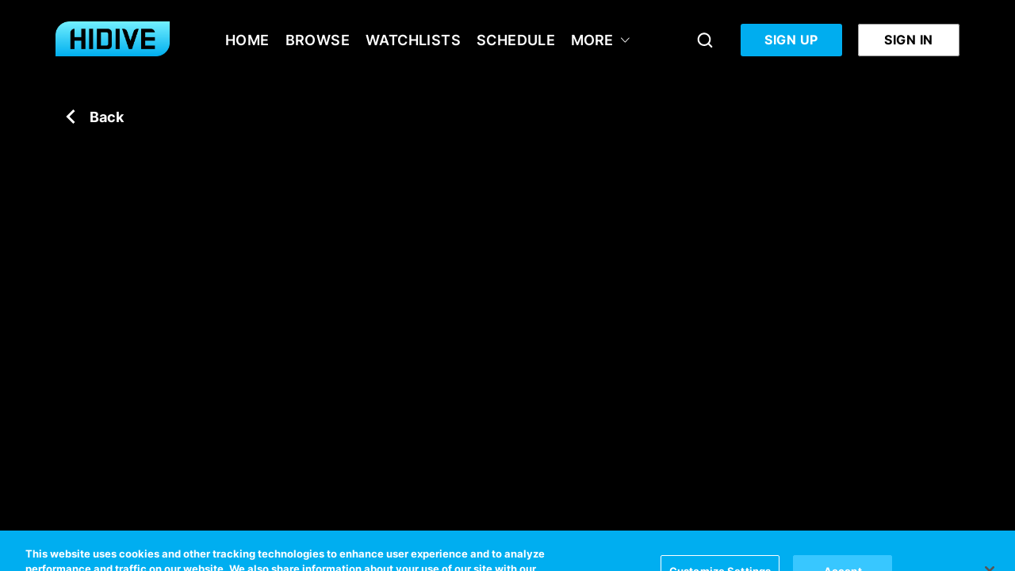

--- FILE ---
content_type: text/html
request_url: https://www.hidive.com/news/2022/2/17/the-ya-boy-kongming-anime-throws-an-exclusive-party-on-hidive-this-april
body_size: 1148
content:
<!doctype html><html lang=""><head><meta charset="utf-8"/><meta http-equiv="X-UA-Compatible" content="IE=11;IE=Edge,chrome=1"/><link rel="preconnect" href="https://dce-frontoffice.imggaming.com"><link rel="preconnect" href="https://static.diceplatform.com"><link rel="dns-prefetch" href="https://content-images.onvesper.com"><link rel="dns-prefetch" href="https://vod-images.onvesper.com"><title></title><meta name="description" content=""/><link rel="preload" href="/assets/fonts/Roboto-Bold.ttf" as="font" type="font/ttf"><link rel="preload" href="/assets/fonts/Roboto-Medium.ttf" as="font" type="font/ttf"><meta name="viewport" content="width=device-width,initial-scale=1,maximum-scale=5"/><meta http-equiv="Cache-Control" content="no-cache, no-store, must-revalidate"/><meta http-equiv="Pragma" content="no-cache"/><meta http-equiv="Expires" content="0"/><meta name="apple-mobile-web-app-capable" content="yes"/><link id="favicon" rel="shortcut icon" type="image/x-icon" href="https://dce-frontoffice.imggaming.com/api/v2/realm-settings/settings/FAVICON_WEB/redirect"/><script>const icon = document.getElementById('favicon');
	icon.href = icon.href + '?domain=' + window.location.hostname;

	window.addEventListener('DOMContentLoaded', function() {
		var backupFaviconUrl = 'https://dce-frontoffice.imggaming.com/api/v2/realm-settings/settings/APP_ICON/redirect' + '?domain=' + window.location.hostname;
		var imgElement = new Image();
		imgElement.src = icon.getAttribute('href');
		imgElement.addEventListener('error', function() {
		icon.setAttribute('href', backupFaviconUrl);
		});
	});</script><script>const s = document.createElement('script');
	s.src = "https://dce-frontoffice.imggaming.com/api/v2/realm-settings/settings/HEADER_SCRIPT/redirect?domain=" + window.location.hostname

	document.head.appendChild(s);</script><script defer="defer" src="/code/js/moment.bfac3548c9710cb0d314.js"></script><script defer="defer" src="/code/js/7350.0d64e2fb5b4e30abd3fa.js"></script><script defer="defer" src="/code/js/8287.cf469d2ad4fbe00ec838.js"></script><script defer="defer" src="/code/js/7449.37020b256a0d95f57345.js"></script><script defer="defer" src="/code/js/1687.0741ad8881a51436c77d.js"></script><script defer="defer" src="/code/js/1955.3eb041dadf2e5cc09993.js"></script><script defer="defer" src="/code/js/7498.0d8d4274a438a412d7df.js"></script><script defer="defer" src="/code/js/1008.b19305f03715d3686eb7.js"></script><script defer="defer" src="/code/js/8485.dda7b46c58a31aa7c9f4.js"></script><script defer="defer" src="/code/js/app.aa3dc68ad3c226972ebd.js"></script><link href="/style/css/1687.a77e143d986f4a8c58fc.css" rel="stylesheet"><link href="/style/css/8485.18f18625432017cff50a.css" rel="stylesheet"><link href="/style/css/app.cbfa2ef3720a35452758.css" rel="stylesheet"></head><body class="resident-background-color"><!--[if lt IE 9]>
			<p class="browserupgrade">
				You are using an <strong>outdated</strong> browser. Please <a href="http://browsehappy.com/">upgrade your browser</a> to
				improve your experience.
			</p>
		<![endif]--><div id="animated-background-portal"></div><div id="dice-modal"></div><section id="rootMountPoint"></section></body></html>

--- FILE ---
content_type: text/plain; charset=utf-8
request_url: https://jssdkcdns.mparticle.com/JS/v2/us1-056758e4fe8ee94aa76e23e7ddba7c28/config?env=0
body_size: 39346
content:
{"appName":"HIDIVE","serviceUrl":"jssdk.mparticle.com/v2/JS/","secureServiceUrl":"jssdks.mparticle.com/v2/JS/","minWebviewBridgeVersion":2,"workspaceToken":"123E1D9C","kitConfigs":[{"name":"OneTrust","moduleId":134,"isDebug":false,"isVisible":true,"isDebugString":"false","hasDebugString":"true","settings":{"vendorGoogleConsentGroups":"[]","vendorGeneralConsentGroups":"[]","mobileConsentGroups":null,"vendorIABConsentGroups":"[]","consentGroups":"[{&quot;jsmap&quot;:null,&quot;map&quot;:&quot;Targeted Advertising&quot;,&quot;maptype&quot;:&quot;ConsentPurposes&quot;,&quot;value&quot;:&quot;C0004&quot;},{&quot;jsmap&quot;:null,&quot;map&quot;:&quot;Strictly Necessary&quot;,&quot;maptype&quot;:&quot;ConsentPurposes&quot;,&quot;value&quot;:&quot;C0001&quot;},{&quot;jsmap&quot;:null,&quot;map&quot;:&quot;Marketing &amp; Research&quot;,&quot;maptype&quot;:&quot;ConsentPurposes&quot;,&quot;value&quot;:&quot;C0002&quot;},{&quot;jsmap&quot;:null,&quot;map&quot;:&quot;Functional&quot;,&quot;maptype&quot;:&quot;ConsentPurposes&quot;,&quot;value&quot;:&quot;C0003&quot;}]"},"screenNameFilters":[-1011350222,2134698617,-26495621,-1180727223,-1245256785,1528657,1484889726,565949082,1456400642,-826868220,1484731383,-1533588843,678436214,458160322,1049887712,1049887717,-1813189395,-773095451,-1713873724,-1896062373,-1587447452,-1728080050,-180352227,-180351853,589563435,-881027400,-1763743801,245960396,-1784590035,367490566,-773094762,1526769,1466810717,-442512298,1484449623,2113576663,-1184388636,-1184388605,1741397700,-1880844512,47527793,-1187638289,849291857,1508808614,-882046066,318862770,-848478371,-1451929442,1426795168,-731941354,-664291863,-1731967682,1467098924,1481130098,-312721395,331983851,-1408818054,1310780762,-1355152770,-1255833128,-1930510159,1735461270,-1266555937,47672809,252366589,-1495919941,47501664,-1255831789,-726883003,1480947770,1780524323,-1713635265,1341116391,1470962621,-1714521284,-1714521403,-1020301093,1972004281,1809980975,47423698,961933056,-1208799298,1536861,-1713634459,-1651372258,-1714520478,-1644798890,-688495903,1096145514,1108151287,-445026229,47706883,-1266581080,-1187241911,1472908200,-86657298,576162899,-1265537271,-1712860605,250871511,45866289,45866285,-1266552153,-1213037499,47928315,-1384548448,-796127739,-796127737,-796127736,-796127734,-796127733,-796127763,-796127764,-796127762,-807957202,49842,49997,49588,-1384491592,-1384491468,1475646,47632,13778,-854304846,-1714525124,1260475451,-1717220694,1546907,-1942451125,-630213562,1473660159,-1730100550,-684648787,-528668436,1533462,-184431098,-1202700185,-91169873,-1284385332,537015446,-1890574236,195750303,591151676,-1180751132,-823741294,1420813150,1539316192,47510390,-827521746,-827521716,-1446825542,1921053422,1508635360,1544554,-1589740951,2109569147,-1876331287,-1813219190,-1813219186,-1813219000,-1813220705,-1714522174,-326940868,-1317515676,-1813397932,-593715364,-1184385540,1103196081,-1548681517,-1543754766,-1556389177,-857239219,-881093770,1163630501,-1384495500,-1714529029,854575051,1481139935,1253084044,-796241261,-796241287,-796241288,-796241285,-796241286,-796241283,-326942207,-1947529725,-882160394,1484570664,1486402123,-1873335871,-1292923408,-1704319287,-1350302174,1686894309,1021006338,653118862,-650631375,-1815989749,-1813217326,-700121100,873198589,-1832025472,-1469477762,-877082940,1470044215,58879405,1604,1603,1597,1596,1592,1103585821,1911543674,-1690479995,-880043248,-880043245,-880043273,-880043274,1263836118,-1813218225,-1714527047,1481133849,-1384555113,-1039525019,-1187841892,-1266670265,-1688745495,-986235516,1477349626,1233495115,1765676570,1181924271,-1184870849,1929746788,-1317987261,-1505331905,1132972100,1634634092,-1430931051,-1882483261,1253085530,-1712828063,-1712828062,-880133553,768222710,-2123358984,-1266616567,1041964940,-1353368832,867832296,-799878736,-799878734,-799878733,-799878765,-2103233578,-538912031,-1417755789,47480476,376172981,2139741381,-1755456119,-924267214,-1266615389,47650494,-88949801,-1689102103,-1222949557,-590375099,1473664988,469991099,-1335570554,391223749,1364417001,-1042040160,-796217352,-1713749625,-375219872,1482586207,-1245362537,-2008424248,-1232337406,-1712882956,-1265572986,-1842945204,-430086581,1413932730,167837005,1951439499,540504717,1203671307,485539363,661575122,-1122653251,2002404,-1251963950,-1267532220,-439522394,-381761636,-1212031587,-1212031616,-1212031617,-1393276623,-1749383045,-884810827,-804611898,-1384488832,-1809525102,-1358293043,-2060145606,-879926496,-1712915449,-1618263322,193427365,1099223242,16029810,-1269320698,-753934307,-884004485,1348673507,1741091705,-879392802,-1240611465,-606999903,754035359,1474545314,680540087,926808211,1486423389,-1263902678,1819345900,-1255335257,1483509904,-1435807944,1424167318,-687343124,-1273534405,47329954,1289850654,-1518856513,-884755220,-884755214,1467162180,-1263903571,-327871718,-1714550238,-1714550231,-1714550105,-1714550205,-1714550167,1305842230,47537423,276479243,47762497,1478286592,1531110,1715136107,-1713869664,-1713869910,-1713869848,231733530,658659545,-567086775,1689399020,-1714551039,-1714551040,-883022349,505742045,-2067263799,-2015052729,-1591504290,-274208587,-1281244380,1532768202,-2004206873,1477348665,-404102968,385159439,-283811767,-1241486416,-92819353,-1713867771,-1713867770,-1713867769,-1713867768,-1712949026,-1468977116,-1409767044],"screenAttributeFilters":[1444592428,1699680217,-1364557042,-637613281,1130816835,-957567616,1191058341,-14820791,947863874,-773428146,176801147,61233917,-949137225,-299115608,115654583,-936916445,189371269,-343505120,1009703105,-1798780436,1573766032,-774136746,-2013670884,-1030578411,-214077465,1481929666,-1755119398,-790547645,907091140,-1343293673,1257460814,-218847232,943053332,1921348334,-1559032286,-1620638491,-26026865,1046118534,-1716029542,882014027,-1812230304,146353442,752047190,-2089471962,-867903752,-1993842124,2008803199,402644299,-2106008892,-916724721,121746349,-1981530120,1174701210,1659473848,1578649156,-1704303490,2084234985,1168016365,1189432744,1027557852,-718766473,-1908106656,1080826946,-1325706553,-1813205455,-815709035,-1627884646,1273226475,-311449359,-1852386155,1428430020,-15342159,-2055594176,-1196190385,-1274462794,181457627,1825693965,811436771,1981051046,-1018183193,-549563044,1302845771,744988946,-217695719,910447529,-1977864331,1832261662,637041112,1028593523,-127982291,176907399,-441664992,859903694,615650462,1290559296,-1503719609,911969874,1822588359,1998028510,2059532824,2016807427,-1990150806,-1976788077,164620924,1691023326,-1577978182,-1589686776,-1347362267,1596017129,-374229711,-128210956,-1565184196,1456757376,-841220116,-1038616501,18059368,-1091086774,-822727623,1078702057,64444863,1903711716,850958067,1404287103,-2046280046,-2091790413,696621529,2024467868,74481461,-939775733,-340540904,-292196994,674642471,-351797907,22841310,669250183,636604233,1560364192,2017424826,17160055,-1858968642,-239229227,1253094799,1669303379,-1571621247,-104606212,655046185,207708462,1253243754,1684481275,-115112144,-1916066652,1221965656,-1213555047,-377662148,417077973,217023219,1961148982,1051497540,1756271497,-175331635,-1319561120,-1582570200,1078531426,-1393423716,140722321,1649439361,100006112,-1551674377,-2072833094,590434972,1855530368,1121016502,237969803,690102597,1395734523,-1209158447,652011437,-1967267829,1666268631,-994593686,-1754643615,1941674354,-409240681,605016513,2123941484,-511506800,-404724639,-1525763994,2027284921,-172552509,131008818,-1693759843,-1972145928,202618484,1091099612,-1196516211,627572011,142150652,577366759,-331257297,-1136249542,-1842291606,162720310,2105356806,1298857666,1954921844,-925266530,-58750422,-504103214,-688352109,-2108530609,1563134820,1740842997,-1325788258,1824767943,1659823316,-424978381,-2096183650,-1885576946,491624291,-1045217150,938439752,1346853239,-2122835654,72394862,-85983527,1157874448,1837929749,778047197,-1442780353,-1398068381,1365499624,192066339,759014771,1600043625,1513590098,870102606,-895330252,-13519791,1720571571,-337600932,-1954202464,1269733321,-79021848,1326507638,-1431475571,1046521988,533661140,-1616426718,-474596422,753876770,39930281,1995776591,-1284933511,1358230450,-850272966,163984228,-1397688465,-1760548898,1097685412,1226708749,1643811401,1062112397,-819641576,809434696,-184563668,1111631526,-1886501343,-82184099,-640142664,-958119943,2125888720,1159450755,982849028,760916722,709008564,-94644856,-1871762582,370756627,507360219,1017908989,623611295,-1647411511,1633298591,555062200,-1102908093,-1402211257,-1316703484,-1598763356,-1245143694,482569062,-480115603,-1629122215,990324132,2055205229,-2067562521,1977003762,1950093870,-960613725,-2039412040,2018918131,-1792101728,1758518601,-41074818,-777844534,535697511,-182687314,-788461710,1341924152,1115600499,-650188256,-558121090,1658329086,837036835,-837044791,364068938,-2141547008,1647861663,1627106573,1177600881,-1653603529,-930971605,1192639200,758943717,-1317772996,122540634,166806891,1220956502,-2135677605,2049399479,1010911358,-1332639428,918587744,830493705,-95397297,-1045897325,-2071500166,-2060154519,-1910110777,-881005675,-207577372,165804941,174253976,221022664,-1221834566,807082991,1821038281,-992510428,-1761134579,-1438610338,320085346,185533519,-694171848,-1805822709,1985610902,1008432928,824104369,679067482,498753734,-975489050,-1149548661,2059754394,1137668073,-63079251,-1220955708,1926813880,-398512770,497298703,1322017960,-266609939,-1302294716,2011043576,-1808731966,-1151809366,269163726,-83510488,328906235,1412818115,1616771756,1343163429,-1233371337,-1465417639,129280713,-1226761603,-1082555762,878181072,-1236102525,-1136497422,-1281966599,-136076122,-1297984448,-54525115,-1189135599,890351307,-559535172,-1439815593,185747473,106034618,2091574503,1836371637,359777826,-995797012,-754851220,817110781,844078313,-1448793311,1290889237,-1636362545,-1204484640,-936375866,-1104968450,1190154377,-718082632,1794563260,-1607989510,649435463,1047856200,1288408631,1858335507,-543709390,1822967980,158650162,-1507546592,1290525414,113414993,1172907356,-278048192,1874477589,-1374915952,-672405897,-331890043,-506349595,-415614048,1689713242,312524727,-1249092836,44492331,2112118146,-1606971535,579549575,479361877,1593806769,-1639262031,1576479357,1852532552,1944942834,-200174377,440824334,-1700317406,1662744073,-513323659,500933535,-259392045,1851300334,756956867,235734409,-2147133507,-1245896754,1192044648,621869036,-508049522,-1024549769,1249477123,-439697221,713083673,574559973,-498897342,1595553449,-1478560426,106064851,-464303232,2071853406,-68342160,-480328313,-468310894,1057596212,1283364027,-262024561,-1039804717,-1178661468,50850922,184266718,320679362,-1369907306,-1566277743,-1342470917,289840929,321885877,-1535993504,457122502,814292163,-1315297425,1828549357,594067172,44849270,-1188710816,-1961904441,27587877,1614493762,-185099657,-1462304533,1336527409,107832796,-947647247,1978443925,-801450086,-1051193434,1919582335,670048244,-399102135,-1994703839,935515287,1508221521,1586673910,1323852672,-567151646,936966854,335209154,-1520266332,-1701790978,1721658969,-104897244,522993519,-980446645,-1208150357,-1205175792,-2021671371,643604392,-99798971,-1155989027,1174325085,-1906338423,1599977048,685474568,1678912077,87877668,-926379526,2079030046,-2099453619,-705884956,1093708463,469036376,-1422246460,-507894305,-1689498599,506362889,-969480097,-1099045165,482070600,-546833742,-1596273603,830113322,-877153875,-1419858053,634772305,839658128,-1413405978,253788977,-2069067982,-1054810788,-387209734,1099960942,1335464108,349403781,1757907477,-1887352763,1196290592,1586982301,581100452,945983590,-1271276135,-554159439,597594392,2060400978,-173297987,826774598,-1203866495,-299163774,1841031792,-751712628,-1041614332,-1848062529,1613975698,1230060442,-1265313435,-27357138,-370182956,-480588018,1131902039,397676035,-1704557655,180602103,2077947919,654485845,894310458,-690300461,-1840888032,-942030841,-1950588036,-1087232450,-246656567,-165081456,-302943468,-1317928857,1656992377,-1335286076,185325148,-1443409377,-1073950303,-1665224485,475917255,1838517023,-1354554193,802758582,-1035982912,1980035755,-940613224,2099401229,-162106891,-413190422,-1928045723,1199582342,975405436,299807810,158357616,1525067706,-1398503455,2117165369,-362350408,1475319620,1807990428,1773443536,1313346933,653680138,-721930341,-1376607602,571977859,-1213262074,1011067637,1792877393,1257739094,-1175331921,1282111803,-356377184,1586235053,1648661284,-1297782117,449067670,-103284486,-1400656438,-1109875662,-1953412009,689717757,112306879,-1231282266,-565189524,754116972,-926783280,1217752929,-361711182,529611739,-1375968376,-1952741423,1130922593,-2004295873,16389368,1515139739,353078948,1412732968,385256243,-85158674,-225826713,-1595580086,1607217318,1848904227,-1733251135,1683783444,1009852678,1576851965,-502330791,49310808,2024109872,1838440908,-103762798,-317054120,238165345,512981028,-1894473097,-243811974,-1034058849,715693027,931497650,731213038,-306191692,1555781445,1527238222,-571318192,2045193948,1511161360,1111571029,-450179929,-1542279422,-528022228,1416976662,1878360672,1505398853,169534849,-1847185932,-1960185397,-1111808602,506040022,-625110664,947638335,2123908320,1601170714,297931279,389146530,1609183947,-1751049036,-1206187221,1375693689,419747042,-542937623,-244737187,-2042127476,413122843,-1695911913,1427380037,-1911123090,584250787,-712815529,-914111480,-1487562770,215237790,1009973173,-228716260,52805274,725614921,-1485400704,-885761385,1739872115,925988463,-2069127769,1241006121,2128323173,1961006321,534510129,1497874720,-479747065,1929933631,-9065557,878322906,-24051556,402539989,-414382793,1385210626,-1919236092,59649744,1648509112,-1740549087,-671756620,-1459898126,-2080545822,290928045,-2116843939,-728567303,-954607450,830199340,269989377,-1475413615,-1110083183,-1715882078,1466531132,110462400,-1601191483,286269515,-2124340377,779491799,818213946,-576676482,-471325948,-1627110437,693304735,-2044331162,-501172065,-936833028,-732254654,-1888125993,1355230578,-1119140472,-1802069142,1033684178,-204424173,1287951469,513085129,-755308382,367173373,1078264153,1935104596,2049059128,2011443545,-1659716739,2124649652,374484872,1782475502,-2143850968,-370724225,920847402,1000360477,-1220769407,921647325,-1580076300,-1094631157,634772165,-1322593409,-92609869,-1237976720,704962262,-48878202,1402375530,-834719229,-1483740002,583444190,372913991,364278675,1816470040,-1911929687,388118336,1197534926,1952626258,1756035559,1572841590,531616864,2075963579,-236598513,558584396,558602641,-66179067,-1624148220,-127707706,-398307444,1183868848,-1549583446,1230989943,884565684,1619208351,-657982894,1806661338,1141610525,-418123159,1153099716,1369247767,39661500,-430345652,-974595694,-2082839311,-67971962,1594377376,2137142208,-58712848,-522216219,-209871947,-728600842,1860518189,1767168754,1637092877,2062247954,-78893786,1466531457,577057220,-294253541,2022406343,627190351,1421249243,-1308510735,990709767,128449335,-332103743,1142706529,-997489037,-1694313204,2070665068,1906952597,-190194704,-1817321861,459512352,1959655381,87778314,-1920689252,1779725372,442188112,1248339672,362005287,-1847860019,647513858,290933231,-1707661973,-1238109578,-906432058,-1612303110,1083186823,-400747741,-1363432406,1391774629,676276300,-1669453857,-1937895203,597444534,-416812660,-1038375054,-393037826,1406555593,123254887,1196204106,284499838,470205240,181946912,1214781043,1283902243,635292078,1130577357,1090445412,-1404928465,603131550,-1913042679,-1289483816,-60455772,-2096218675,1090062808,-28208684,-1074712966,-1420572512,-129040504,752652892,-1531169660,213764787,-1990777911,-1585828632,1944215181,1860137590,603012386,1682417745,739693123,757455568,1487503758,2056247364,1389618913,1844680309,254811914,-1256578503,-1793206344,-1737918309,-897391154,-156331666,2113242307,-576737243,1903405972,-255536001,-1520118377,360033442,1918636634,-1170588860,-145118788,-286469983,1530743630,-212502821,-1749966472,-631947958,-2084165296,-1069908102,-631888376,-873275997,-1021849447,-1166679004,1417604731,720960888,403347537,-631858585,1083405907,-631799003,2097663101,-88385738,-1753485018,-724048556,-631769212,-2046888025,1654424597,290208638,-1541329400,1166780513,-632633151,-1642434862,-2128135414,152523319,-1834732407,-632662942,-1320732320,909722099,1959977782,296721840,-856161919,1350352955,-606038203,-1845672046,-1997678006,-1852862089,-838604895,649701831,-327522004,482119084,1484959101,-1072065138,1668372773,506279987,-1400336856,1193030488,627148047,-814953127,-1660023562,727274039,654115579,1423308739,-545330738,-877152311,1374555134,-984895951,-1505347596,1221843433,528518253,1489576706,-328451946,685805248,-231738716,-1096112068,-1519402861,975971016,869885030,186048509,-1761300352,1200305703,-1364258740,2054846826,1553936117,-958232485,964589008,-1942824998,1477392187,281959499,1131115137,2016199733,159080977,281948161,1686876104,-817957705,1296205355,-213507116,510151335,-814263621,-1247974452,2059225680,-504105859,-1297168597,-1616725670,6110850,-1793482569,1583840284,851834597,-282167161,1011413105,1298266709,732090033,-799368032,-97240976,1823150723,1578335626,-1322848370,-664746964,-1896834395,1419120991,1835569575,-568593639,-1232576914,-713666808,410576477,107035415,-2058703634,987475013,1910096617,1432486009,1262796963,987489932,-26782181,1380644989,1109388837,95131643,-354746674,-1228644210,1069061208,-74792108,1738623514,1370324031,1009986786,1515773059,1433171415,-428166638,-1441771090,-1846256242,-756750363,1838939012,650290838,-1787424013,-152708428,109370175,-1149302581,408629552,-773166819,-366116219,1504863569,1249852870,1493841934,-1160617740,-141511870,-660531270,1139062149,-2055677405,194808622,1973744095,479584740,-1907610569,970030549,1278678562,564396926,505736751,1033901543,-1406600589,-829562870,-465427564,-1569176334,548829630,-1466969788,-1043587742,-1710352659,-1057974376,-321249004,1428471901,-1390058647,559842851,-1944856657,334460601,-679796593,-145263238,-2077193921,1662391718,851830856,-1345786864,1866088050,1523674619,182760662,1982354081,1720344731,2054114378,148667862,1318993575,-1938218658,-2140865257,1941786065,-1817816971,-101473786,-618304453,-282998432,-1438450554,-175254391,-1099640531,1055131199,-172279826,-1669915178,-2113897725,-1814666464,-1022869201,1019690411,1056923323,-1675397420,765181281,465744320,-1390496566,806821128,659223686,1969862820,-1716026848,1881394004,-1002300087,1945638157,1564683254,427791266,-486980760,-1994945020,1312612659,-2095240996,190283473,-1489727691,-197906386,608291080,1679301233,83813635,1908341833,1560804119,-589045966,-475470497,-53448515,752451475,60661090,-2093164466,-1561157735,779879007,-1899292246,969079379,-1908922179,1749201220,1888920520,1794136201,115840818,596081631,-277582291,-500061667,1963827028,574061135,1061525282,449373114,-1350220305,1588318329,-1123552855,-1130515357,-712972840,-1687757609,-1688841766,907968515,1591868336,-624651154,-1639884994,-196729965,-1023912024,1174942265,-1599990814,1488879514,708699279,-1073011422,-2111279285,-1622239392,-1991780879,1738597707,503592998,-2087268616,1762556038,1400378217,740330531,-1005557795,-56730603,-465951256,-1100533149,2147247698,-802795698,957526591,1301834867,-1094995660,-1615464643,-430848696,839998419,1721975954,-135245601,-1287294750,-525909735,497152708,1259298143,-1468819396,879011593,-2025917417,755965101,-1236075734,1217439154,665380055,2104171147,413535418,-964350511,154180165,1614487291,835242908,-1400994037,1623542912,-348877139,845222838,-1185990143,-1792812426,1417407720,1309383734,-761270949,-26405573,-2133540705,-1863302382,-968195216,-1855401046,-1793758632,621877549,1559294236,25296907,1636134743,-329738496,1366355869,1766003931,-1968632914,903464878,-1514706171,541965649,-990179887,-2004437081,1183213690,-1989108894,79465918,1983226451,1049521527,341244233,-1339003232,1156370645,402972559,-142676996,211623866,968969257,103024775,-1286799117,1910248594,-1957063111,1862676415,1737867338,-61726081,-2020261916,908641165,1173288477,7141992,-1418033687,1531925066,1319769448,2074148049,1516118918,-2129964450,1778117028,1912177013,-150636448,30888198,975899862,1850871739,-507499423,996699159,2027510587,1023666691,-644502138,-786828753,1075794976,-364025618,2037923885,248113618,-1599921541,-1370015945,920723440,-1551479801,1683889004,-336608319,-355758751,-447361787,56427925,166502410,497894652,-1230715963,881164417,1274897542,200518155,41722480,-1908462575,-1878396963,1402313139,-1109115777,2000111574,-844637196,2114155564,-381218313,-1232353531,1609787868,631817830,-445931823,-849586784,595530674,-1064063595,-2009169921,1533246373,998453582,-266347046,-1779986365,-998321886,828650990,-2081868012,-185606204,-395934126,-1951122921,-1883561195,-866975355,1214102502,1263292736,361056119,684526368,668873809,-1438537300,2131201586,-1149508516,1453445937,-854549594,1486206717,1464168272,190908581,-1883160364,471949523,-662299466,1493184863,154927009,1833074411,2013974578,-2028161622,1832066263,-548951845,191027745,1557056165,214381159,1901877708,-1723249867,-1448643839,-1366829488,-240817608,780530002,-1019028255,652985233,-766546076,-1963414817,1167719766,1667242427,884250607,-2040411027,196568871,-473029770,-111344826,1269374523,384930049,-1414663370,-409416686,1858349738,145775216,125015967,-1423673880,1037960283,-1181382946,989654872,-1482728059,2107057118,-426836276,-1980170781,1778560738,-862379015,-1389520941,-468470865,966781037,1686300865,1090544819,-2082060150,-1320239955,-779371307,529405910,76199179,1848788969,1596730507,142724347,-305982761,303594112,-1347207487,-111592801,1219550620,-480068143,-1900535504,-1874557068,-108618236,2033524410,-1611735830,1105409012,-580042799,1355204837,-2014925755,-2134792778,-1026296014,1437702320,1480231878,222912085,-839027045,-1822205750,-1888812575,295440619,1035043440,1057569949,2071827143,-89219156,-1583475197,2104399269,-1487469886,-949792856,-1879302210,665354764,-948714622,-421435939,-698967917,221644196,-1473046664,-1100584068,-1577949223,-767189976,1256672333,2077431737,1276069875,-1176310833,15810072,-1880058076,-715165176,1585937892,224816158,-614447479,193567832,-487119016,1208752973,505483341,1400652026,-909435985,-176738314,1072173104,-439164761,-26797736,1437664386,-453094689,967372672,2113397830,-1057709491,-1742117469,668069508,1111210337,-275186577,1099140636,1590165162,1812374069,-159778337,-340450581,-634619335,776424148,1225435002,-232263236,-1378313572,1583836392,-361348873,511687741,-2028020628,-15760795,-202525031,2139010935,-1540512125,-1050250482,121829457,-126840567,-1030017989,762828168,835844098,-819315405,1424818590,-1171227017,-2024365202,502722936,-1676129972,464065594,-948034987,-550191600,690201561,2077071688,978623068,802026100,1619621779,-1109391858,-259452317,411166082,-2069559658,-1055302464,1600995492,445021805,-605736301,697178684,-4710351,-137915134,1542825961,-1747909132,1889637576,1435677842,397249304,-617007890,-711267775,1035325354,1243757424,-1830133995,1638873340,1169502937,-1742946262,804362468,1574788172,-1693409291,-934380933,-1407212355,-392955161,-1692748916,-350823792,370426948,1384684142,51535511,-1783102828,165709605,-1122084866,1639575970,138032446,-36040345,-1263672657,1191284467,-1920670268,1984462962,1373942922,-1121430955,-876224748,1809612882,1710606262,795355688,1739667483,1962487402,-901743777,-1178044538,-1854079440,-234703114,-495406469,1564890305,1210034175,195776981,1482127901,1041086499,1021751694,1129907060,-182019950,1110680115,-669686359,341195688,-1228865949,281085436,-391306788,141137549,622950406,-61689809,-1023146219,372126188,2072709095,-642131006,280310870,-729743212,37927364,1263362469,1052184558,-1609952233,280370452,-1316549226,-1435328275,280340661,1845381827,-479447866,454015843,717985734,2098209049,280430034,1732242928,1050654670,-453337000,735491837,1672243976,-1585656152,-1280709987,1646467444,1976791444,-534772167,509347665,-493728122,632210250,400347610,-1228553313,1855280268,693557958,-1860151638,-1353442019,1535624054,1429910971,1141931858,521366860,1423650679,-667406830,170623131,704689778,1437772406,1650567000,-149026419,1566520391,-1895826943,-1400514113,-843634063,-984848828,1118213053,-601248772,-377801897,-439588110,732269132,-1722412969,2004929448,-1903937615,-1248813122,-1034611597,-384904541,2031896980,-1026098678,292940612,-319341593,-647725779,905958608,320846882,1115238488,-1485273041,1627912921,-1338827394,-301945608,773494741,1756237199,-2030087724,1987264820,101267048,2111731321,-230494305,127432509,256227342,973007626,1344287325,202640200,1505351082,-890313927,-214421121,1962411619,1015629968,948154425,-1773662841,-1539903570,1196476428,-783963451,742556981,-314561760,648122905,-1869193920,1727610374,816410225,-1839417796,755964876,-1061690523,1441292306,315353934,298918768,1786631787,109610302,-1494078315,-2005363682,-188255219,1085690926,-1143854998,-319395455,1351537060,-1473785349,325715925,-1588802663,2099948120,1021588528,1549895740,1349341939,-46134644,907988359,-158458835,-308955882,1472477415,2095007096,2020486206,-476123698,-1650765949,46653096,220892787,-1728597800,2033926731,811515049,1456982950,2006959199,1592590622,-1246783371,748768848,1648645103,-2023529703,228177742,1454008385,-695841700,953267163,672100823,-590388912,-537778996,1686358017,1976556338,566659754,176962919,-773202011,862283041,-1180609576,-2064695543,2113623652,-381750225,228230302,-8992376,579041402,1625273293,532711373,-1085636648,1593298596,1937664690,1329368034,164773043,677520830,-1582692012,-172866998,-1793123417,-568434818,1626726421,-742435964,1808818287,1998059246,-1791140724,-721664760,-354552251,-858704221,940889198,-1368809445,-954748649,712084713,246439005,-1003695318,-1263104474,-2062267892,433105985,1036858471,2122959499,639063056,1846454453,-946384645,22601277,-406495989,-439873680,-1906716418,-599525586,322570068,-12342851,-1454130874,1171631819,-2109904413,1336640153,-1157630894,385469464,1714898050,-1720689783,-1296430940,19005836,1168657254,1809655965,1607395209,-1902214429,-1481098406,-300222422,-981192831,-594307013,1285254733,2130132137,-276025049,-1951656759,-937399565,-842694370,1335125148,-600411083,1199182336,387275546,-1721290001,92903153,1317044005,476799386,1219998357,-430150078,121117660,-921354041,2065223799,-312330517,1069280352,1389756465,1403279403,1881286998,-1467522336,-1625839014,-1477822148,1548701019,-1671796763,1974807351,960550157,1017551729,2112327356,-1957014882,2046916830,-1056701568,-2089901550,1905394439,962728455,-1694192168,-42444374,43790,773541315,626532307,-2042039223,1729813666,1527491123,-1796791724,1186143757,650238240,-51895036,295290833,-1659702820,-364018954,-272102296,-567464741,-1067152964,711680608,532428901,-1442473514,47871052,806392973,1492499162,595582775,-314589422,47900843,1042963078,1820650167,1734782187,-1681119860,-666862666,-873707116,1428220913,1485003997,-60981379,1005083615,-1529465639,1363416443,-381923421,-1236062632,381472490,573672326,370640121,-2124733756,1587929520,47662515,47692306,923244243,2113450456,-1913840507,588920129,459837410,-56493466,-188799156,2035267243,-899583313,-1620032289,1977074910,1989333373,-501760797,-506040504,321735021,-62450604,-478884913,1539365474,1021010049,47543351,-1931095567,-1135671450,-1173176135,1502599107,-121414256,-1049341390,260666001,1735619067,1557468271,1976373910,-173669451,-1593325984,-1534908947,-759754810,1745801155,1394748388,1111765045,-1341775269,-1765359100,1897293304,883036110,-154407943,1197167905,1153598608,72145884,1697097930,-145711783,-887910305,868545411,-845011668,-405129360,-1273107876,-887820932,-1725220689,528334349,-258850682,-1189733270,-2099871085,-1025714775,2090976832,-888655080,-888684871,1526442186,-1806468078,-396536001,617721193,1258780703,152343428,1258590681,-2021929399,1631726834,-851735405,967988744,-1328132577,471460842,219656896,1834870955,-1546024198,1049372098,35114904,-1872388113,-520609813,17867654,1817461073,1012663340,-1724057066,-1652639403,-1593854,1262087591,1551972450,-2035387466,-482833680,-520156443,-904554681,-1728737652,-1551101003,-1325125776,1590819196,1484691489,1175803187,-1411265023,-1602809549,170609421,-2117234504,2083259663,-762136749,-780065127,-891687101,1069002469,1019528292,-538418814,-1401549186,-935455517,-328794287,1471524373,176821792,1829979878,890299186,1904556380,-699103600,2122142327,61462149,-1537972672,322548908,-1824748595,-1672889952,641225755,-2016975829,2041932438,-319222607,929130859,549951781,-810491401,307198874,1344280329,1603910420,-381932817,588275565,-425981629,1201177188,-840627295,417113670,-1382479749,1080294624,1192942133,270634006,745985583,-1419013698,215336970,2014930389,-1207357977,1861696404,-687097532,763620222,876405363,-33149406,736623007,-1245168282,-156872511,1856881103,-1426692928,875071812,1524778868,-197087333,1869547624,490937638,1862561379,-1248698058,-1267070834,-1308655781,798091569,1564535744,1261957630,-1270045399,1760776234,-629046688,1835593847,-124004085,-109821978,806338837,175299079,-1418148723,-364488666,-1439019189,-932182897,564180832,95094091,1066970872,2081228066,1356898202,1435104753,-1813668122,417962762,-916719850,84969947,533137330,-2004505413,-481119864,-1661353066,138240353,1848859344,-744474625,932101876,955970490,-556442153,1259160960,949420427,1459698358,-1189146721,-1419406127,1605677546,-1570699347,1598329577,-803078133,-1766194875,-30582789,-548148010,-256341705,1221988378,-441809786,1598153962,768031628,432643660,1130971003,-1905757729,-1345485091,1782288822,1149888786,-1091292965,187412735,637361686,980245089,-1589128240,-148776824,865480370,651027899,-819348330,1007719434,355118263,139139030,1795065788,-194351397,-4527631,174110938,-659138931,-1776032085,125318757,-1503648672,665217416,1434369288,-525424309,-1316411462,1144902437,420112094,1410702908,16218857,-2103335887,1907448052,1969949568,-447173793,-876888174,-1670728500,922705245,48093958,-424607817,-394699158,159820186,-918254794,-1731471877,-1932511988,-1326995037,-1257415025,-2053942159,-312737843,422049920,-1638627836,-1184596523,-1863975818,-718808037,1080785382,-1877808643,2123755646,-739713557,-1856685975,-1942948328,1424024127,298085755,-1757850695,1863786495,-442805299,1764698269,-1374058734,-436437389,198193412,-1726964380,1702311912,-1176526147,-2103018590,1499126687,1050946470,1663612737,-1617097365,-1276288207,623067272,-709040777,-91550956,2144883621,1197232553,-1079992946,-1404089309,-125644888,1448995427,1442199091,-1045021697,-2059278891,1326941330,-1298141324,938632733,-1970083417,1173222042,-2080934871,501860736,-1352750481,-2093789879,-209410409,-292718434,-1297732683,1204509980,-1079532685,10018200,853217883,-52117322,-1789575219,-2034438079,-2111075705,-528682865,-616825678,-161039311,73209860,-1792250932,1915910350,1622507343,-1873498321,1968503684,-546519822,1846475225,2144648712,850552393,-336989037,-823522323,1672500202,-127093217,-163704801,-1577397731,1925560959,-908755926,-1509034456,-140446994,-1421039736,34157437,125967540,105501268,-1263224487,2018955135,-1336226846,980890832,-1896141798,-1016317365,1299390324,1662228310,345794844,647774215,1837430489,-232752310,2022115558,247779599,1136507285,463366573,1007858364,712193253,2117918873,-1666222781,1446736211,-2071132915,-197715070,1629767806,-377455004,1726450447,-899082445,-145353032,-2027639727,1519286713,-1921912240,386691012,-1094458038,-869009782,1045737528,1511874924,1542094689,31480334,-1266483947,2065798684,-41906699,-1295521065,1199852812,201284144,-233866715,-1872343424,-1170401675,-653364768,-1978050862,-1271328954,-963793668,-795906127,-250939465,-1830362203,-2134371416,-65211604,1586019086,-332712882,-213574333,190878461,1450347899,-202071479,1843725036,113525055,-399394068,140876669,614863126,-1043670014,452163996,1451703863,1534364423,-781785941,2107345882,-1094878688,-1066570539,-2078192143,-1746345679,1123242867,-1804011319,91416120,452877642,-561379552,-1294221547,222684549,-203794458,293652572,-837794388,1072418897,866661696,1379903264,961799031,-720604622,-1160182006,-717926681,-2124686188,164007714,1317435460,-2610562,-1738549969,-1601658509,-1110428994,639411413,1635248824,1650471068,-1421187772,2043700085,868050896,26618890,1844214241,1529032505,1302207468,-1627322981,620991630,-1507001790,-122438364,1042031695,-1495506829,-2078535688,-480069826,27774501,-1922031783,1995801549,-1201926125,1479009038,1013995362,-88438572,-1242881141,-2043993597,-1545412521,1971773887,2089401490,-715129810,-1729387004,1439641920,376590234,-1064987537,-1910338092,594772009,1840599545,-911768861,1424018333,-1028499294,-1196034984,-85675475,734605882,826342351,-322232724,394173625,505484060,-1830752011,1754994446,-1594418806,904631632,-919399740,-1525715656,-1590742245,1023327329,-1020258672,-782253449,18609728,-1975161007,-223496474,-1814028779,2062600540,1288529541,1713120428,1274840608,1048343346,808459831,1665758970,1369077216,-1679441783,34374419,1196487934,-979882775,125267132,-430516203,605325007,-1352589804,1812975907,1333222974,-332035639,69086076,-974684384,1520689493,1624780815,-622048343,706185223,-93499334,392208851,-20058902,1719698427,-1523025441,-1717863248,-1551298094,486642497,1729412008,1690564918,-1784867173,-1312950922,-1250292584,-1849759938,555345842,2099926004,2126893536,795431492,777164785,774190220,-625035869,496128328,-943384027,1415188931,-331819511,-1153816566,-2076025181,-988774047,1993063987,-806560515,-1117529245,-1375659865,1418223982,1000955164,-2131412930,-667720840,222744487,930670038,474846948,1436418363,1414304440,-385288979,422161169,1652131169,-1757660718,-1653846923,-669711129,-1593353613,1925388057,-248531682,206239806,-1171820375,1626863179,816900141,1461524572,343899352,549760871,10417659,2061061904,-464496323,-138318068,559967394,904833629,-231872107,977564596,782385087,-1310150194,-1403000622,1145500520,-613511517,-1907793949,-822028823,552402324,1142933002,160657442,-1705516941,-821774524,-1352440875,594301999,357429223,-235935362,1566659518,-792301103,-1356285253,-496058592,-1844077265,443308166,1725803637,-607698474,1400304941,-1182460764,386047747,-1580690835,2006086294,-1161612239,1603946131,-1274623808,690399490,-195647288,747794932,1286581412,38605801,-2131808708,1755947032,-393903053,-1498396689,1696967998,1073498110,1681213898,-1343087868,-819211470,59240916,-1898021553,-1932213209,255804003,-1066697456,343747522,1335863254,-474585292,-2032692996,-495883949,-473237775,-1944846848,1447334372,-96622295,1762387245,1999489928,994819710,-830145881,153133333,-109931388,-19437484,752519336,-148910720,1215751846,-1402252394,1442957002,1878457708,-1649053749,-746573716,492087991,1996206491,-906308777,-853261377,1047161650,-905361780,-1753193751,-747917560,194027641,1210196131,2145295127,-620345763,-1657407973,-1285177746,-643150779,-607564562,1180534907,-1789198610,1443356145,1384604489,-1348493557,-867102956,2132791113,579750397,-1351468122,1292466723,1573775550,1954416432,-1433238325,-153337756,1203079843,-1489895446,940159238,793649089,913191706,-185779134,522164825,95581709,-710469411,-1745235508,-507126696,-52550510,-1669337572,386519180,-443931369,1532384889,-1920597435,-1018783511,238080093,786039534,1360112667,-633649042,684177672,1861724835,-1305847200,-145764839,-917994440,749675203,-1160022033,-120517043,-999177022,1543761929,-1742027340,-992038374,-506675267,1503335503,12617811,-956771313,1800151091,-546849213,-342171720,228726116,1874145922,-1971028507,1428659213,-1570867303,-1557028994,1051720761,970473372,1263876379,-1604736563,-1030141417,1713406019,-737007852,575720922,1162954222,-636784641,-1253075374,148697028,-1919652955,1707352398,1860998737,926016280,-578102220,-1473673969,-1219100931,1908859695,330580450,-459416775,-1169163411,19541737,1575723336,-1223814749,1695354955,-1198322540,1743012508,-1427665507,1672711429,730712035,2025956936,2110718551,-1764661842,-1002671191,658454235,886001100,-909890130,-2021032318,307412552,890670196,-1493588188,-2077161491,421072150,-234721687,-530903523,-1573010500,-1447523919,1435329344,-704866222,65840865,-1392680186,649643862,797761316,1285027573,-768333905,-312780975,1102693691,319240877,-695016317,-1558484576,848699002,-2109659465,-1704718769,558978409,929102974,-692661817,1573235603,311861141,2111454560,1839597577,426267964,777571235,561787610,778200409,1819829645,934803060,-236056785,-1514691336,1978055682,-1634302211,-1237805809,1325387977,119530371,-1870022428,1423596400,-387285227,1492568641,1677290264,-897378052,65306613,663033070,-462905302,-1451364438,-144878887,273235020,-2119789594,-1884947338,2129053797,1224571155,-2056138947,702659537,-797483492,-1500724094,909462883,1343658248,-224387186,-1465968453,802815933,-451711259,1703060471,1831558537,-100151192,800729603,1602036505,-1447190548,1208766047,-1610182464,1359430775,1592950050,149066141,-1340474376,-964406932,479084217,2078100340,459119043,1890442128,876184934,-2072832974,1900638049,-1622906089,-1363876114,1361962516,1916833988,-2001163611,852205356,-273733016,-180564762,1106815114,489600987,-1086490964,-509963918,1471247027,566954391,-313391745,1866462550,508562362,589140871,2027851808,-1586204735,-1153838356,125044330,774491302,-950589419,-1456934058,766043041,818977424,-1161582308,1397283792,-1375098699,2126871746,638011111,475188138,1000933374,-2024805755,-1080472326,-1057396605,1927792718,563179712,1536069063,-1297625902,1577436906,1141758761,-657834658,-862455656,2062347539,83088628,60752281,-1554617763,2056965098,-1321678034,-1223745004,1882682047,413546312,740336445,-1358495496,-480022936,349813558,781866555,-207097174,717999195,1735503336,-1045603466,-444899425,-1545206766,788537968,-2145560319,-171348715,1416934332,-1630829122,677023673,-546312121,1500988318,-745938035,-552312776,-1185605909,-298605101,873856851,1721728566,-457353681,-1999692282,280479850,1164914829,-634678590,-1801216004,2008977707,1281017820,-51633862,949452519,-681311188,1381875920,2019636317,759792633,305688248,2105281667,926476018,367618726,-445611487,118494022,-472210564,-1262504942,339487065,1669932082,-1076969143,1917133832,-1326222739,2056817900,1469169759,722624276,-897818950,-725142226,-1080980296,40183901,454912565,1967863229,-656537544,427945033,-1011393901,1941514755,962279555,1406463002,392205808,-733732564,1005865128,-258434591,1531195731,-1412278936,-1717789874,-261409156,299820723,-1761552185,-91467432,207835732,-1212631629,304959481,1883708055,-45745597,-2024373423,-1734307275,365238276,-1394156275,379589555,-1494633938,1806528930,830628222,325498634,467290151,-2129106685,-1887301136,608072741,-1321280852,30190303,-789837554,1151603417,-88585063,207749035,-82258737,-2077651489,-575042761,342700386,-645983898,-1156784812,-806508159,-2087491459,-287898040,-144742159,1038868575,1621372383,-1917133101,943700397,-1456505302,-1659337719,-1187195843,1681736729,1093978184,1242432178,652031428,752527636,-1898793377,-148275267,1381916725,-1047065783,-2059010258,1765176323,-1810163192,1411149362,2107789459,-1539920253,-1131526013,-1251166694,971278807,548426725,-1324619713,-236468718,1877749588,-650244220,1048658146,-1013724786,364012974,-1000602553,1257502605,1964475115,445302716,-1166820909,632772510,-47055943,1604416568,-1686638146,1455447369,-1316234987,-388980661,-1059110459,2046441378,-442173039,246847959,-761920064,-1131447919,-455838662,-1887113931,-1456430233,2093612348,-449962113,624923227,1513603722,346516246,2146109665,-1653066693,-491577450,-773799344,-1647423438,1633286664,354644319,-1114221304,-659612875,-1945727468,471652611,471831357,-78800050,1380562235,1420327950,-1900147867,1705624811,-1826381094,-823415667,190841527,301040086,-1653550933,1085677669,905607776,-842632772,1652741105,849495259,134374217,979550605,1094323904,-1791631818,-815668645,-34706589,-870603755,1134652484,-2130893617,983924774,-1410292175,-571700930,-1191694187,2089015915,-610136034,1880027149,1669445317,-2079226384,1883989352,-744595463,-1064969190,-939595197,1881010252,1068030173,-1664065569,-708149322,-1722406516,71522053,1716544681,-47934638,1017317939,-1467777159,870673343,702287487,1052353448,-1828588979,-1624700534,-1978705628,-1143611221,1515567899,-1921241111,-661583727,494137432,-1151723008,1508394626,482721867,-2040588773,-158276844,-620121412,-919424576,-155302279,1833790150,-1658419873,1986840367,-92000496,467169900,-221217123,-955449365,2072853877,2671078,662900150,1467683386,-631800940,965355743,-668845378,245863508,-497080665,-1154029436,2102875978,-392497899,1592054195,1260120702,778876271,1929598690,1258489230,-303020867,200674698,1452825240,-530981036,1268612383,885134557,1214931892,1053366472,955474937,1784957365,-1565027799,-710416512,1041012382,1219086487,-958674833,-399507684,1335857306,-1019678903,-5421709,2074090612,-104847057,704567514,909410137,-95805187,-1095025905,-1065923848,-1290021374,1972404109,-845379197,-1631226167,88883207,1195314259,869817780,1033774430,-843700209,254232642,1884074974,-1619296331,-1606040796,876077546,-1410261316,2047401670,1036284420,674689159,1837831729,-1442878373,1182876568,929547318,-579360883,1575410847,-420233376,-2117408576,-116247615,-1061232087,1304002255,1083885124,-375845538,-1578954250,1442153738,1980594108,2083152449,-707696347,1328662832,1225096565,564143713,648230272,750092834,1764350028,1025830373,-1975622778,1937681042,-1584849129,-1343029060,1395567293,-1747564102,1713952610,-42472609,2112299121,320720648,-949185699,-17353143,1064245554,-1572698733,-1249973714,-27090045,-649882535,-1056729803,-1080871657,935594620,459546371,-439872946,-1779093603,-1485690596,-1037798513,-609397076,-1811765539,-276832509,-463476698,-183895694,-1186643591,550780496,-1141506508,-2076425928,877073569,697915268,-872427113,-1822487696,-1747040238,329489717,-981873819,833320256,-1990454496,-732783044,-319662586,1622946764,-2087942543,322162632,-139683952,843512974,490222839,1591727027,-1651860903,-294114333,874573242,-1412801534,-1569883520,267097978,1745251991,-127499780,-750121886,-360206767,-527703947,-1236288303,2033370373,1650439435,2044421799,-886693039,609654729,1872468064,-1587557336,79897754,-622905813,1216763909,1685521876,1205171724,1693152766,521447670,-176848949,-326383721,-141086214,2012238267,-1340640915,1828388009,-1134890223,-1320044364,344792965,213035467,1610141504,1189062369,-1394669211,353157136,110264724,-1883041249,1031417405,-1785348746,812085990,710025131,17160211,-1932936941,69480894,-237022633,1927530850,-556545554,-1363887485,422431834,1308511528,-591825360,1243047865,1706735813,245031358,824919440,305470791,2093621631,-1909740372,-438381398,-1218340411,202126950,3844576,-435406833,1370969730,1787604105,-1938524427,-97176214,1344002198,1147301377,-185307078,-1399865057,-105864251,1164312982,-1185966244,615139536,613627175,202617313,-1236917803,-91053050,-824605343,1000094162,-1678573713,1409089979,200120036,356385083,2050088690,-1783810483,161927079,-740760106,-657872111,-1251412755,-1917140554,-1063723809,-1867651584,-1680132410,2105749396,-2026408474,830266938,-785083601,-746206229,-1063279528,-1173908309,-49022334,-623321883,698792535,-199789872,923865066,826475980,-1158317121,-1999383291,523156295,-1355865053,942012910,1924845049,1607388537,-1520103556,497205817,-929173501,777709480,-1223835174,2056874928,1523594913,1230191906,936788899,643385892,736654439,1443189883,1275975544,428932689,-1957873711,-284639750,1795433297,456054242,781176103,522546837,1892083217,-2020712319,1444642491,1596138564,963258992,-2112136202,-687335733,592843397,-1631909211,-979487593,1175284137,1593163999,-603290660,-2060804586,-875367733,-598617360,93020970,-780142006,-1993744787,1611447360,821850001,-556686086,-169800268,1690224882,-466301604,1022475821,-853187422,-620971591,1299637228,1020740040,579996417,-1620990558,1009840536,1178621828,-1574775313,-203480366,1566478604,1678967257,1705934789,1008839070,1937661374,2061451261,603793939,2115295859,-1439465912,-253632477,1296662663],"userIdentityFilters":[],"userAttributeFilters":[2093095701,-712066001,-797634449,1905586305,1053872831,-1459073978,-1459073972,-1262277750,-1833136132,1420606438,-616109803],"eventNameFilters":[1136579957,1295631337,-349238528,524779064,-1830065640,951325480,488682702,867234564,-697792648,786602161,924338344,-1100258830,1549229024,-161167252,1322090375,589892005,-858526319,1037669822,1250548343,-52289157,-349401439,-2007312557,-191680843,1650629509,1650629447,-791968684,-782755870,-1158662285,463291409,719842306,-1569373973,291712240,946544241,1959486764,1680040113,1041994865,393047926,-1207731357,-1258243929,146961028,1795738925,1647215998,277792744,275768935,-1838171006,-1857070425,1579691959,1308656895,1753735494,323374832,44600773,672917647,-1354180067,786402537,-1402953831,-580962067,1553404797,-82950710,161627686,-997370889,205880588,-715940640,-35860891,1386162291,-1177870167,682511624,-774689348,-690280678,613711452,1654415872,-1083011152,-1905578676,-1328316745,263307297,657661564,151780785,151780723,159074872,-2057345046,-1647142541,511806430,-166238633,1354361078,852374157,-1417144457,-349321284,155312207,-1584359275,918138860,-1401455012,1785288956,70983308,-1954545464,2065484949,-52696650,1753572798,1769656151,-1302117780,-1647144308,-1647144302,-1745182329,506321222,892789586,1669352654,31498240,-915073444,2001548281,645543564,-1539969907,1445778908,1132354236,455740342,757664244,-1391495267,-651088537,410124270,2097974352,551257554,1714799150,2055633518,328178783,-854725254,-409433143,-1378522633,119806625,1059063174,35981973,263123064,907659951,1637426510,1025207102,591926821,-1613657962,-1774760184,-2067198545,1354623046,-835490704,-1738110303,672745847,-245561057,-232489077,1694906039,-342074403,-515432030,1461048109,1125582248,1433510432,348764036,-1653667880,827798424,2023904920,16834679,-1227174771,1386337828,-1865318603,773650439,311198187,-544954694,1664051757,961664655,1350973541,-1097293025,1733922503,-637264523,87819067,59715451,-1119557621,-631480726,421996403,1958678256,-1864726291,791593009,410168759,1002489538,152648424,-1945931880,1002689162,1619154741,726209089,621671948,-1010453693,-238508224],"eventTypeFilters":[48,49,50,51,52,53,54,55,56,57,1567,1568,1569,1570,1571,1572,1573,1574,1575,1576,1598,1599,1600,1601],"attributeFilters":[-103803654,-1463401942,-1725022602,-2013212927,1397245959,-199233957,-17709311,-1962007342,-1668546598,-1870548397,658480067,-920782616,-184233056,1615360363,1402758050,-1892397949,-1935039810,1103454886,-1744143700,-777374045,-438797628,1119986241,1031479698,92657408,-1576176822,879137984,55449719,291772021,-238887729,1583725128,1351602202,521346794,-2033372324,121399406,1527051103,795009015,-717812506,1004165577,1650905366,1247337778,1417834860,-1601708756,230438005,48913359,1220370246,-610772965,-675076120,1086255654,-2045511848,-702287405,-678050685,974879617,-1906022799,1052209228,1856085853,-1674995255,1853952344,-2140800640,1883053385,-1397656717,-1754080657,674061439,1458051642,757115013,-1810328086,354573237,-140294236,-1446612274,1267780300,-1606719635,-37051974,342236259,-155993696,959109249,-458804059,12254263,1973366443,-252492399,1987336573,-508037304,1801510227,379859314,1069650792,-758107223,211346438,-413170069,-409672607,227828642,-827764323,-1724954816,1094800190,2118832960,971829096,604584587,-1913313098,-436640139,-243103770,-1535610979,-410195504,-1125484484,-1895424668,1276324836,829490263,-1897478263,-1598175099,596244121,2060662902,-1133300314,-1226080911,-1789532082,-211823717,1344673014,-1131194739,1007841426,-1608007436,-486843239,-1253048443,-993163351,369817280,172997236,-1037324811,366842715,-212870211,-436115893,-1551695545,-187540075,1942948013,668398680,1235999772,-1592642079,1071820327,-450586054,-1860262209,-1652090601,-1423553550,-2127488935,-637833407,-1560959045,1091403141,-1169404791,2134317429,-1136655406,1556726763,-2064399108,21419364,831628586,-607894192,659443510,-70433951,1013153232,-1481698230,-1744519468,-1861346703,970790775,-609037782,430974769,-43466419,18444799,-1202806335,-1961727939,-1017939694,-188549141,1966222589,-298947849,364499631,-1669658702,301741373,-1435093788,1214836242,1066524516,-1042759644,146951134,10435980,736879416,1572125432,-1626774705,323527454,-1507832983,-2145857129,-152352030,383171335,-1455040873,2146135602,9173082,-1720629488,-2083984370,-227297601,1671057479,-773170636,1439393643,-2057016838,135199497,1112012086,-1273516227,645992573,1802471937,1585591025,-1695119077,344977677,1928387527,459652653,1809376335,-628922954,-670393538,1379714621,1900105510,750073823,-887178688,1045803139,450770659,1528294778,1836343867,-1449570738,-851918184,-1889339533,-1444366235,243222974,1475776041,-2094937618,-1804934061,590915081,46204122,-594794589,349837669,-905490731,-636592753,641005676,2028238573,-1727238984,1514029882,91024585,439948675,-977730337,-2018955063,-1888022788,908581010,1090105656,-1784394279,-2083697443,1890618004,-1991987531,-2009195824,1544373384,-781465886,-994938630,-740814514,1159833100,1595875121,1371406371,28346736,-1533338198,-765971926,-131711223,359966446,1374223640,2009430517,-1747489613,-709420078,-1008723242,-8672602,1827940155,332998914,1368431806,-289068624,-2129887439,1983555211,172794430,253179140,1931846660,-761078054,-1887016426,51403020,-1862162588,-260170581,647300058,902528258,-927828854,-1543741391,-1680637942,-559473745,1736968711,-897065161,-1847613365,1710001179,-1952813327,-1881728406,-2071602881,-1193027077,595245009,1637984160,-268077105,1762599674,1402788842,-737406724,388531648,422777240,20060382,539476888,-109279138,-1094662515,1002441432,-228674907,1072720609,-575580091,1254245255,-1919557844,1926798766,1029408964,1326968340,1289731030,-1620254680,2043666158,-1813677259,852603260,-2028268326,1434365949,836796039,1304892937,860198350,1928083458,-560269011,1702228478,1982572334,560895186,-1575880915,-990947489,-767330436,-741793657,1514097524,861115810,488157428,-1510029913,1286446856,1330177371,895518895,-2007216449,1018998551,-1551514092,1729196010,2145360712,493725945,1131989578,-2009192448,1292691100,-1018607300,-1988019002,1781253266,1986471684,2136644610,166752728,1646919904,-1515597388,-1038858438,-622714099,478306960,259394104,107532054,1101337128,166442846,1277673076,1942625946,-547759491,423467284,-1365929376,87079934,91839343,-1636092444,882145326,-1972479794,-958222600,1196549130,823246794,850556902,-1936106992,1412029280,-780060707,-937439516,1338579856,-1880686684,-249176001,658521486,821399752,-802692961,1589576140,-347759090,592391464,-76092629,-306434303,1411969698,-1579452784,1903213680,-1942148150,1991578786,-565195590,-1243065434,-1638504094,-776068736,-1395049596,-1080424158,-958213510,344475333,-681436756,-1132228358,-1283592037,1008913382,-776688864,643778497,370889236,-1394566496,367914671,-823198988,-148273999,-121306467,892950727,-1247244839,1813937121,-959932715,1522605663,1665958710,1937276501,896051775,1291913822,-1608004690,923019307,2092999982,-1080803117,-557955741,-1702558605,-781499953,-1702557107,1911475336,-1327608784,-507679597,-863069754,2023964519,162771448,-1742809118,944141596,-1992000282,-117177221,1288709820,1382965808,1644641210,2080019056,-2110407746,-1591108785,-111952184,226428932,-1453551380,-715073943,1838909725,1439586977,1408170527,617693334,-314915831,904265092,-878460697,-998153525,1847522708,1743631706,-955914542,-1537078396,-1379081870,1848000318,-1449356392,989641922,1548697154,-433857553,-1702100008,-972170165,1825467256,-999137697,50545197,-1416566397,1700526248,-1291752205,-578495722,-1818728368,42087029,-1739585586,1706525534,-315674484,-2098108537,1507873342,278724765,1184468545,1566878268,-291720077,1882050894,1187443110,-992449041,677270837,-978011576,527892049,-951044044,63213150,2129884056,588925431,1258367212,1794070692,709416695,-1122322582,-804478691,1830580892,1680618111,-1794450335,1379352764,274282278,862346812,-1312040331,1017731432,1801482430,-1495147171,-213069491,1197828118,563399056,-873272886,-1037983684,-1511297032,-1236194363,-186101959,1241376609,821835121,828155235,1280552670,-1514271597,-1206186709,1152295326,280964223,-2074114588,519662333,-1044958249,2039301470,80657142,1206595514,1746891453,-449696681,-406934103,-268172035,1524453775,1025488676,-1901531790,-256640374,-1047932814,852992162,-904047444,-904047796,-1469885201,1484070215,1179627982,868488660,-1020855907,-721552743,1695998367,-948727814,-931104759,-2125184829,681741173,-389151348,768706596,1669860015,-129733404,-1080653753,821222174,-724758728,-245550598,-2056707457,657074126,-1689402575,984392843,1073307901,-1779689482,1447589801,-278104674,-956373177,-1634879102,809565655,-1486741777,-112778665,1698298852,806591090,-1363836754,68745981,-693551939,-1954476194,-245865614,-441896714,1489213342,684041658,994720084,1189910178,1008632100,1313224443,1303916921,1767676764,1210030649,-1855804481,1988101631,-841547287,511059583,-1069477281,-1918362605,-1323849650,754714088,-1408434862,-150732498,81655572,1808318074,813411237,1880652460,837876209,-1366059091,1853684928,-583701716,-1585166862,-689706357,-420175384,883493565,-1400057642,-583078680,-126652572,1451435383,-1039508625,1266731631,810436672,-988660802,214426557,-952527595,880864184,-1340171858,-914906851,380958736,-1221033271,-2100766596,551208914,220891674,-2097792031,-1459767885,-1919303892,1733098253,-1117236178,1598713782,1455927349,1037870636,-1259180200,1914622899,87310140,-959877036,431236433,-793365520,694057671,-1131148194,682357241,-179640664,-1073478477,-820333052,2129786728,1163409329,-1331964548,170903703,1187168461,-2093541641,1544426603,-214146442,-1514193688,800110752,200696379,-968984959,-194354642,16883731,1172156781,-241113974,-226201637,534132635,1618875738,-1254208222,1319572574,531158070,2100305081,285399731,198408377,-1340084814,248592839,-664577169,-2084411599,-503551545,1262850033,-365274005,24754039,-877345533,587791725,1713730097,952886889,1598449307,-678226809,-1117642155,2011679181,-483694696,231045558,-1566980005,-1416945319,-2055519278,-786882303,-1023828996,-2013552208,-186765714,-1033212396,-1320557965,-76220895,-1842159727,-839978584,-1332515560,-839980082,442861529,2084282946,2050215413,1659762893,-1935444888,1841287539,1612827705,-269555167,-1274022462,-2040519740,-999295014,-244614521,-1635057202,-119299667,-1351515403,50356958,-513893005,596654780,-1218184701,-1250774755,2060302998,-152479536,-468725466,910250995,1902227167,-119309667,-214589841,-1816581848,-1585122882,1929194699,-2116454322,162999322,-511175320,-851257872,-1977196244,-1950387666,-1430123663,563583034,434228448,1706611442,-1966442474,1702587663,1358338974,646604376,866199100,1960520466,2039269938,1992137472,-196097250,292162747,-1288572630,1211757976,1019237798,69152523,-13189674,2056993125,1495157055,2058365000,-649960156,2144864111,1845686016,-635982164,-1222345102,949494991,-1568863158,2031397468,-935285328,-2120285555,794075291,-8961445,-55413546,932426628,779529232,-2056449525,-646985591,1744179873,1882042873,831467003,1183578642,-1371813406,-370157932,-555810414,-1374787971,1420036296,746835855,294298553,864656947,1727086903,-746926173,565353783,1931651194,1157215058,1552029289,850860231,-737335060,-1845897013,132057775,-719958641,-733789260,1712633057,1191430597,2055827769,48091263,-1224882333,929889397,1174175803,-1234242683,-1667620528,1556850058,-1801349558,-876903765,725088242,-702378718,338846008,425785078,1887938801,-130679098,1125552499,-695379119,131972891,-1229780143,-675411186,1263352019,-1403475965,356800214,-2017599872,557510470,-1541765356,598430210,-1818308755,-415826984,925378452,1566377163,-1937863407,179552760,752385894,249551410,1495283897,-1114622623,1766643088,-373552478,-353753350,-1856804886,-1169936521,313846007,168303639,295907529,550316690,1888102470,1915070002,-1521489087,-350778785,164363338,662107180,1970978165,1325437356,-960316820,-269341760,1766031267,287245361,667885429,1802448146,-2116717617,-1853896379,1789453519,-2043509944,-903521770,-682480128,-1088078065,-1202824934,-181402684,789131630,-1365640100,-1328503834,-638230772,1790503343,240523516,24564511,2052837322,-1652487966,1325624869,931673125,98431642,-1942826810,-1070705866,2040116935,750148479,-1679455498,-1899526233,2102070838,-909820421,1108630483,-1267586235,-1747395253,537626003,1002253806,944081319,1277380962,18543579,819578492,1383153576,1898741872,41205448,-1178639264,-1856509108,1290155129,223090984,1047967865,2075103306,34941253,976132466,2022684403,-1584344806,-673349738,-516459698,-1883647970,899832124,-2132026662,923645614,140797705,-620640069,-329786781,-379043229,1222948778,-790190894,-396113841,-197518583,-2105059130,-2129380200,1571926142,1145298763,-1090801936,1084447883,-323599299,1854958020,-1650159338,-1551964298,-939866247,1831172431,-936891682,-1838290026,-1831683984,-1364824025,-1337856493,-1533410280,-298867536,-229691977,-1578290331,933158582,-528995141,1448531787,943409579,392170889,1282023577,1915281384,267766383,-238544172,-879542883,-858171989,880632595,2043483154,581329431,-1498648113,-256308744,-1600788381,2053180204,-695713966,1434128305,2005643869,1490714432,-2105822897,364776060,1507832001,553037175,1463746900,-1789995670,619011806,-952600910,-463281149,-986634584,-1851605518,-1684246690,-1876362071,1028817184,-92284392,-1205338049,290215937,-2107798781,792346501,640179322,2056154769,-1628319621,-1719730103,1827101782,380553688,-687331420,-983302065,-740965335,1155157649,-2013871275,-999614081,1070029797,175414499,-1315560109,-1441758036,-21290675,-141279903,1938182461,-1623282682,-1443893803,1226317388,-320593839,1228581384,-334086994,220101775,355699616,1965149993,-537357448,-1361110484,35490427,-250875758,1642856920,-550178922,1115169002,-497338646,-102574528,-1623989901,-1596563458,-955564747,628599726,1198260809,-1764102992,1761227723,399479650,-949623780,1189487999,-1023535172,-687147822,1185386784,-1584927306,731076342,-1210302474,-1813459812,618901095,-22097616,2145493752,-9277978,-1678850334,-1522240645,662103246,-2041695404,626411053,-2049930495,886083620,-2056566331,-714166185,-677102374,-346339860,1629583858,851401642,1602616326,1453253559,-1233248609,1941835227,-942616000,150138039,-47220698,1938139012,-1463864477,-1979791217,-377799210,-1798266571,1999430453,-1651126244,634501712,1826615689,328727399,849469048,-399130763,-698433927,-1033805171,-742810325,-1819598124,-1256502606,92133201,-950124371,65165669,1545593676,-1894526752,-2001122770,897322950,594480212,1206352320,-1897501317,1027966678,1106390395,1628125100,1118379146,-2028818050,1809892357,1790237132,122525192,-1470817745,1625150535,1099976489,1782924825,-896234684,-320490872,-640326595,683953985,1599139193,-1910968781,-502015518,889057514,889487094,800673325,1589139342,-372081937,-2067803808,-665167512,-428696829,-1473104448,-1291579802,541421112,2036662647,128887559,151851029,-1217079923,498945627,-170415605,-1996428250,1586164777,-952397027,2108221766,-922330641,412391764,377459163,937691807,1196772667,-829734414,2063630179,1195413734,-1848885093,-101229698,-176799490,484889125,-1934764619,-832617716,-597796461,1869681896,-979281820,-1215575345,1275483853,386057437,1574787017,-2017988952,-194593570,-369044182,-332289831,-832143772,1032487585,2045998576,1467303588,-264400531,2065134757,1934377838,-835592281,1696410748,1366189175,1959231986,1366189376,-27204990,2038167225,-381744394,32639239,939196385,30877776,-657695280,154319656,-915836696,1818457161,-861173466,2101236353,1613191768,-679648820,-1462252941,-895958400,-1349547570,1953637231,740818541,441515377,1599415477,-1273472231,830092156,-889614951,-2010287091,648567510,-1619409174,1263368241,-976522671,-1358506696,1951256353,-2135110989,91304197,1170521768,-720482550,-1762973342,913048446,-1391628085,-1361481261,-190785601,-839424272,-1450135300,2057513605,675712392,-2044407779,1433343006,1185709365,-1983319559,1890897616,-969062365,-1646932209,1149519129,1337450664,-364701251,847786901,1862044095,-65398087,-985489382,-141722953,-1065817676,1783497891,-1471133859,1429556201,-278151471,499275758,-913476292,-1923718158,340690072,-945556159,1458406819,1130445289,-669148130,19545103,548849430,-1026498200,1989017283,1339465097,185494548,478559745,1226719274,1944631128,-161256290,1965780253,-1929471419,817408108,99840224,212462080,-907101678,153999985,820382673,170466098,89461944,-1693000736,-727195036,2147304899,-375974869,1913463146,-752824460,1046768959,-1367246956,1577518510,-787335939,-1978119441,1576320330,-1245035149,-1384952083,1607326370,1788851016,1302590661,-1701753108,335848633,827275356,2135442052,-1085648919,979741712,-1670232831,986831460,-482584010,643354362,-2170871,-1763627036,1920939512,-1450959304,1657611556,1747205940,2111312658,-899080674,-2101719957,-167550324,-270492326,1498237686,-390369153,1372768722,2135989037,1851281890,-167609906,1036381372,-900927716,-1536644106,-24803125,2142943414,1853147220,750576028,2050638566,-1719787934,-89557000,-925719423,-1398600323,400993096,1650700343,-368173518,88537771,-2051657795,667034655,-1160957997,-1397428680,216780105,-2065333365,-265739946,-1935346250,-652662078,-2018236457,-2050313308,-1245545617,90828432,-547195714,517799784,1977427675,1701343554,-950351349,-1182835387,-28113290,-1423629691,414297516,894649949,-146574777,1986785828,674738832,-1927788769,-119607245,1460346030,1540692973,1981832750,-550170279,644204907,856263478,-847800565,-1318506762,53215842,-325954433,-1547534948,405096438,1613793468,487855096,-41278261,-1666916634,-1599577004,-1432118090,-21966052,1950180818,1177171426,-680970451,1938953678,1524539906,-1456276456,-859772213,-60301273,-125279518,2086011114,91571409,-2075256455,1191122732,953955921,-1924872937,-1789447509,-1159075377,-843849602,-1951790411,785759436,105940938,-2034254628,-595967494,-1951313755,1426758147,-317707336,-317709466,-908316256,-1356482297,-1811336566,105661114,-68502016,1231973314,-193642050,-633998047,-1082759210,-1708204133,866144982,1507143693,2086269714,1367280520,1378117272,1076530552,-392576320,344462813,-98760829,621680874,2099149585,-419543852,525987459,-965760162,333210753,1750655749,1946454820,833833257,1647151656,-1241424379,-1268391911,-822880386,-941822108,250441869,-979825827,-905037029,75502643,1639256953,-1954408202,-1910964675,645264354,658275220,-2047710935,2095536377,-1014476609,42367013,-1261654008,1068123932,826789000,-457584612,1927604545,1330945170,-1354046235,-194103670,1947953197,-227167185,-1383045930,-1463879097,-856116924,-1713806835,-1460904532,-690301481,1245546946,1226297024,-945635450,853957969,231289752,-2119244775,2043537594,1862966280,-277229286,459754624,848709086,-1071614815,166736660,1923153411,1416522847,402265653,-1632856759,-1171110236,-1969470708,822378994,-440235923,-1972445273,752746465,1364572968,-1809230131,559557756,-496646947,-1331446562,-1509926967,1499131560,822497252,1324263641,1755567402,1851717305,1183048322,1878684837,630938003,-1402025265,-626260625,1528511105,1209219076,1910867052,-1640517819,1970738967,-631442142,-1747042965,144928220,-1667485351,963377907,1853003722,-200078794,-465260675,-1865017820,970549865,1907892487,190718337,-449917496,-590374343,1021727048,671246701,407749458,-1746076098,-1907947812,-336404648,1790140762,1084062713,-517929294,784759549,-631140788,493122327,2081387177,1539935075,1246403853,1134798044,1662102232,-420289323,-59290180,-413986700,-447256855,593967871,-992170073,1313456949,-1644034743,-1372476778,1353982267,581883117,1014153785,339725073,-1913490760,-288535058,228257812,-343915232,-107010412,312757541,1769511040,-1498514978,1670513946,-1882226427,-1134218054,1771742158,-484257784,271599129,-1498752601,323435561,1857247832,2072246265,-1569460606,-1808186870,1675050498,-296577724,-717789165,-934601870,-1199449437,-937576435,1594426594,687187007,1519515959,-1816760005,-690821633,-2037097724,1493525852,-321902324,-1060181073,1000120049,-1989725222,-760877909,-1915211727,-223786390,2113622026,1932097380,390218890,2079959359,1338530843,1307709239,1365498375,-1187664638,-897047880,-1336387714,2017128650,1002871456,-123066916,-1765316936,753949571,-679786787,-380483623,-1982475630,-1800950984,710201492,1212563052,-1316465412,1084063455,-1089391927,-765510342,42838729,-1728319251,69806261,-1694763456,-74606749,-1195777007,1982135238,-480606915,944418559,-842833009,1122860713,-69838635,-2085105731,1937255591,-357061626,-686297500,223974441,-1305179165,1783109365,1030780535,-367357395,1455736675,266548715,-822654614,1735836339,844398103,-74428003,1937261357,1691716245,904553920,-1310373627,-2056481669,1970336475,1987676364,-1988243471,1361415031,-20878558,1770897124,-1738485072,496559714,-1482845446,1797864656,2126954552,-1571270706,1191906539,-1689354360,2134252006,1695811295,-1285306989,-147529080,-2082969374,1005790355,-278457023,906014542,-1974955755,824265709,-792866294,-206829823,-1589359335,-1868709580,671926284,-800824472,-1972768655,312252601,1631864207,-1039002961,-1130863799,843366959,1836726814,592658499,-1648845895,-109502871,-136572881,505925835,-696081524,154657571,1287379470,-19364965,-520421961,768047500,-1022663699,-1637791523,1954250990,994892229,603267923,-1823992281,-213711039,-569916152,258711009,-1227968233,-2001256517,873243418,-994467406,-24398862,1994407615,-80207546,-991857636,850405859,-1115353213,997172425,-1457120494,445231689,-2131491368,1804552142,-474354502,-673203343,-373900179,-523817158,941064792,205040923,693984929,781619039,1679471054,1459488883,1416570549,-680706683,-440108215,1199891203,2061313391,2041022825,-370642891,201611384,691646116,2115496434,508846799,-1107947303,475363159,-190477843,1082719351,-505410395,-1631348767,-795426413,-679327833,98215292,-38329122,1093984982,582456172,-431801022,-1557739394,-946999016,-657447212,-446226765,-2075404132,-995591846,1319482637,-1402406796,1636632238,1057460989,17715967,1892077735,1356764153,995633527,-1475120285,-1023508759,998608092,-245227854,-2122479599,798933720,-504509502,-63703208,1092967081,-996541227,1424729515,-736776365,-1104298949,-1938153746,1450361872,-1027397924,1758597512,1988696475,1674380779,-787037796,-1836834346,553873806,1687550753,989625278,-131538919,-1863801878,-313063565,2057317605,2012502949,1597272514,1852639848,-2069800138,-2024182457,-822577152,1332194578,-466274803,-585216525,404763673,-1107273514,1042864136,1288928442,1267520019,-1249650847,890544719,-123712475,-1234181799,-957187007,1565698263,1023305209,765587213,1183008559,1397828598,505138715,-1308184106,1292017971,-943550828,1546199161,1016216973,168751365,1620337599,-1931883739,1284365917,-555924929,569021945,441671209,-1698524357,-572585985,1522468603,-527243203,1009477696,-221392870,-594725182,487013991,-1544901515,-28446236,-1919450554,829489164,1734518031,1737492596,-39868224,1380599137,1081295973,-554210735,234375002,-970104255,-1653181575,518626534,-1798976776,-1586542308,-747879482,-652166004,-744904917,1185977483,491659002,2046944785,-1189813090,-1788013058,-1675368891,-1022554676,18601769,592900183,1532883728,-225822493,1784123547,-607311838,988957874,1199563995,1139765966,-106880771,705265653,-162922877,-1492119176,1439069130,1579305542,726201464,-1429654743,1342834859,-1769172413,-1833813144,619794209,-4593293,922369754,-1149307628,-506183082,-541940423,-91887440,-1448610792,-115359959,-118854972,1587388098,1725192307,-506182428,-376912264,-506180952,136037130,-1646691080,-1237829214,1488034930,1953433454,-1113207742,1543667661,1439937138,-1146144623,934073589,878738287,-1252987334,1290486839,-1169713471,-871437300,-1509461446,196910855,164548467,-1862370630,-1434511980,-1512436011,1263519307,-131823137,1019567018,650850108,167480027,1282388256,-1007564407,1996504274,-1990223263,-1216429618,389945119,1070487289,-488594237,245350501,1433489715,2074488426,-1502851431,-656512024,1666177493,1032344764,-1285096379,-334532445,-1121480792,-1109720381,-921528800,1995613723,-810417217,-1762479503,869675351,-1441032611,1240575105,1289526875,-928940773,-864209146,1653081824,-500743732,-514662993,-619685454,-196900248,-1138767878,381825073,323831947,1390260586,-218657542,-1734284217,-1047366748,-387590969,-1809412886,-1141742443,-1228243937,1365056673,-401647471,1412002450,1622016380,1858487063,-1930226085,1945559162,138944335,350799479,-1345455159,1764034516,-775138893,8423537,438124215,776840731,151195462,325502359,-34715462,1897228218,448724138,-888064529,1064113466,-498103465,-1878656654,1086448735,131289386,-1771769262,-2063719768,-687814157,-1759714932,-734574148,774511565,-1841330289,394110624,1894253653,411156683,-221142007,1385751899,-250184165,1452381409,262087524,-216240108,-1774146553,723604615,1734544449,-1111135516,1339221017,351190206,-675524234,761957514,14802856,-1053210398,-631263168,1530318263,1428674736,538780490,-771536394,1711173907,1029060050,1473901448,1847201210,1243994866,-729170274,1215339515,1741172149,-1280034362,227407979,-1524930601,-483705875,1971484616,941428550,-1497963069,-1792510213,-1075280864,-893756218,1036768558,526711143,-1286816155,2094424023,213326874,-643128235,1371885646,478035962,651499212,-1457187126,-1843874665,-1824110810,-782886084,854325585,284473606,216301439,1940189685,-1797143278,777339126,784692821,-824652881,419569923,-680711607,599529248,224839503,514400434,-2107270818,-561769885,-1202768596,1511069524,2143037097,1888493560,1592055671,1540734120,-1910319790,1002891250,1329234433,-1509985670,-2009769279,1840037284,343443678,-2134738429,909640728,-1387044904,-1742673046,1538037056,-1865931343,436042363,238045277,-869452857,412098684,1874424406,363058565,-1832137522,1425415200,-1199794031,-979335386,146602986,-1859091667,-1135009374,1474610178,2131250015,482990336,1196731921,329617224,-153771241,-1466789112,-505727751,2098152127,-1588898230,406725070,-829947012,1160860180,-1825368913,-1013742291,-1229045900,41458478,298558708,107421906,1285189979,-1195266937,1612167591,-238521308,119635454,1695018578,-56987273,-955488494,-218440441,21609739,807475773,1448474484,1120580579,-278623703,1576787903,-692667256,-1470919980,1641571236,810450338,1147548111,-1193173393,606420026,-1359676116,242315891,-2133161991,-1178151470,1963789832,-1802750278,1501844064,-880342621,-1846358678,-1281494852,-1071992638,2083550155,-50706609,1802507297,-1830334076,-548551786,-2138394214,922565106,-1278408397,-1514198502,949532638,-176405734,1569863755,837088571,-1371295802,-229729664,-1460491231,1620982651,-1131212024,384000503,1535151317,1905811870,-387226042,1035435272,2087336516,-787163419,-1038637200,1562118849,-764158147,-2031920188,-1705579271,-1086466583,-1718591253,-1725612020,1131490480,1128116596,-1698644488,-475071557,-684387294,565801147,-372026433,1131091161,-1267428291,1769115307,646092640,1470384436,-1839175386,-39581967,945395804,-656596203,-1443439523,-1016379296,282322605,1450028599,-1180003117,-1596115141,-1661615470,-1665272479,-763428108,960192449,1545244879,2114269402,539260735,1608849129,-1262835162,348330570,-81032277,-83944658,-581903462,-491051205,-1511594713,1906449007,1036785690,838563899,1676036978,-54064745,-83862136,-123556441,1213557916,-456084047,-1899756396,1698687683,-1470341241,432449905,1204211751,-897991861,-1693263433,-541982409,631423297,1555671062,-1428578955,-1812363434,-1513060270,-278762256,-1043676886,-1696416086,-2069577666,1520831163,443779480,-570477714,1238327431,1537630595,-1389648673,387549535,-2107824342,1683648996,-375391479,1084714265,1659165009,533226637,-833111705,-2146500947,-1621545093,1992059658,-2010181978,-1446741702,1896565257,1506027271,-1185731223,-441750613,-1283653384,-560692335,1712074943,1624319328,1885375540,-1614096168,1387773328,-269396190,529516070,-1082749324,-1058657286,-2083822878,-1314492436,79287971,106255503,253403079,62566249,711377274,-1132967790,999136660,-1088216145,445205586,287499571,1711762746,1120512697,-102711022,-11803593,1467161875,1510522077,1359553153,-295802392,-643460915,-1243007759,1243774021,276048216,-91469930,2108160586,90054716,397763811,-616493383,-1742431755,1762365502,1470136440,-767966465,1211218913,-1251599856,-1925934642,-517025089,680487914,2069729490,81799982,-948861777,-1834193830,1978348788,1694745108,797063518,-1579617088,-569596500,1589411836,-565359894,-2069739529,1454240920,71402211,2073817305,2048191035,273343122,-1866852444,239028858,-136645479,1407192324,31759128,-563109468,34733693,1386247409,373528601,900126420,-1468383901,-2050486121,1914383614,459891349,1700271620,1567772055,-1306727880,-1606031044,1504147340,-1339702070,873158888,672757839,-225811952,-619120598,-1278253637,-1633377792,-1004039200,1535651132,1310392152,113992498,1621303098,-278285154,-1030163441,1072423966,1218969714,998164536,-766391198,359547174,1373804368,-1537468826,-1436292397,-39014621,363301022,857473445,1491904072,1376624762,-2053601938,-1408938435,-1500374381,1544151414,-984877050,-465794626,-2094173717,-604928117,812830896,-727406451,-133186109,560680183,-1201071217,-2121141249,1673428718,-1074786340,-414983833,839778919,-1079916523,-841398800,-790743469,484665462,885753634,1498922656,-937462040,1826135817,-641272910,1566805173,-550590602,1515375860,2018336176,995988340,-1878511595,309587953,1213691413,2117152537,814463694,1827836941,339093734,-1704780512,-667536936,1323845147,1411186375,1775811113,-510692288,282620421,-650891412,-1257744742,1558910589,-849806868,1733492095,570660493,-1031331514,1585878121,633259576,-901939051,897654368,736498748,459939749,-1895768888,-432205625,607045940,-744052461,393401400,271357329,-1694831981,849571663,896080814,-1616768530,-1898743453,1788109473,-843774515,-1534504271,-1969712887,170482679,503623531,-1868089787,-36929805,824885502,-412067416,331466184,-187616240,-1953555072,-1093733287,2127574345,-1129452782,2083306461,653465675,-360791519,-813754970,-1144813379,-1144811881,1780256753,1006410148,-1463594050,-68407216,-1462450460,-71381781,569616930,-1693220839,1509127656,-759248169,-2059224803,80970763,1715777801,413088958,-1571524810,2015080965,-1834346048,-290465763,594613604,-933286431,-1395674778,-960253963,560657128,-1397040099,1298954340,-1575545595,-1874848759,1117429694,1400686551,-1238936291,-2047235612,929343266,-298069259,288344555,291319120,743155467,868360985,-271101727,-731802522,-1118339633,-1506622882,420369118,1034805738,-1105389828,306048005,716896818,763726819,-1377414921,644785097,-771812568,-598451151,-989135464,122728108,-472509404,-1001739310,595375704,542518688,1953948018,20548544,-1372588991,-558016512,-588172920,1596755218,-1572273706,-1863230,1549249937,-470240418,423531669,-206602223,1055696820,-1473331644,-905555856,1592991196,-440598674,1639515777,1998762149,-479929455,-835307498,-879157174,830794303,1790719941,-1693023564,-1476306209,-1079747076,201266981,-954249220,540544937,-806539123,722834833,-697632528,-15168309,-1614226793,1627547428,-1043009806,-1399717081,1666483309,-379737435,1695989090,-174134683,-815133394,-763697597,943286299,1716869635,-379770687,-1419510246,139889790,-2048992154,-812158829,1979690873,1154146984,-986048582,1020282934,712462251,112922258,-1749688990,1124810945,-1087131168,767260616,457271674,1025833992,-1682923892,1799882958,268513519,-556985520,1995246425,1564375017,1615864809,-860020052,938451937,78370392,-554508741,1753243395,284552533,-1404137649,1921045486,1074431494,-149729221,-732183333,892906848,-1800068441,1458764475,372523683,1726275863,1413248591,136053000,-1422571276,155106654,-1267476346,231206005,-2099371605,-1036609402,-1527466707,603918738,-1854839386,1868431336,583299674,1253478434,-1712695904,442075826,283996510,1495584566,1568014198,-783115848,-251466128,-2019595834,-1835079208,-972988646,-1859707937,419237161,1519988864,-125008311,1555148699,-1319351236,-820822014,-2122529175,162492081,741768170,-356590343,-43983087,281433803,-1618654400,-1498691858,-1019586531,1373624053,-1843576506,1333949716,45670375,-2036963184,150017179,-1862046740,1968325722,-359564908,-125051762,1273553019,1368091608,-1553500224,-526040400,-1285654806,-772103958,353834414,2063361146,-131366951,-99096403,980432171,1624778344,-1655931758,1992044421,-700930868,-2121398229,1631597316,-2022371269,131454287,-1870515530,-440476384,-460301840,-1000234032,-2141312991,1634571881,30382745,-70922111,498839972,-1384477991,1597810812,-286266040,-147782110,891625076,-535801407,-528842285,1874352654,1634103586,-1529135046,-635880818,997428424,1724607524,625636684,-1015574544,-621021223,-710366931,-1252045227,-284335487,1751575056,-436825057,1655423699,1993227057,2087962406,-16718983,-1455856158,592321912,1959510184,-909670794,161037695,323036675,1267428562,1462769409,-1015937298,1996630379,197036960,-1012962733,168457722,-991840294,-1986314008,-374938587,-23358333,-1972685221,-1791160575,-669996378,1778886969,1294396094,-370693214,2032636392,-369902822,1733333228,872164504,-2091718711,430644385,1913389230,-633728953,475811021,-718277203,582857812,612169031,-2002324676,1429690597,-1290127811,899132036,866656276,58661080,-1761185185,1939893800,1551976918,519426439,1892783400,1085224842,-933642372,1682065114,1510673543,1640590636,1099885806,-1040309760,-1585208311,-813308763,392640371,1096517941,337901793,85628612,129819133,1895757965,517586600,-1948857270,-830783128,-252764148,462034455,1583198652,1643229948,754630607,116606461,210441598,-149263851,-803815596,-1929753968,-1649332371,-1386511133,1947736343,280509809,1975049604,1510993556,-96264039,278598039,1882501816,113631896,151694628,773733643,-1288586019,866185711,1651837657,1992124083,-485435707,-2002130928,-101015048,-944353433,-552949051,2039180518,1811620814,-1585352144,1024923324,1209472123,188344290,1987937709,5227190,325682460,-8328557,-1351169421,1263472207,513728432,1103808143,-1245248551,-806050262,703048904,1157917171,-634308296,1094131723,358683737,-198853515,-1380581382,-983547067,632670154,781773160,927084857,1536651810,-872659367,-441642881,-101588591,1941342051,-1338832443,-1520834190,-953812638,-411645656,-953822638,619361376,-1785490268,-394895818,2092420843,1162176420,1671631710,991337828,1372328546,370420664,-1504036049,-1317975138,-660292033,-1606317105,511673612,147919226,840855338,-958690018,-173401856,155658328,-1299340228,-121637109,777718087,1675379123,-1857650800,1430934938,-475597115,-1785482069,-1247575481,-2036633747,1266789683,892620085,-89648588,1849450510,-256810896,1116312728,-1142827943,1509127936,-90792178,2147152082,-821051001,6010342,-1351585683,788609883,1506153371,-843524779,-252614843,-683280691,-225647311,-578114378,-34271383,2030975156,-957697226,-1082921995,1466101094,-2082926889,95219205,-1506772802,1091050525,-41697269,1183444514,-204083959,-1055954463,2113074461,-1404323352,-1325248156,155565081,-1220518464,1214513892,542445803,545420368,-351086392,-1207343774,1671207019,1215500541,-1675782017,-384602459,-1085152021,1968341619,201243347,-924695025,-288450931,896506003,1379460493,-1882079677,-421609468,1199543461,1229548304,1308082201,-413148704,582762523,-441490306,1386444715,-2110212766,764287169,-1750901346,480265199,-1567428678,1997275329,-869432829,2004448092,-1845682122,572766888,1885451366,-468457838,131836279,-538696166,1467119391,2059424650,83038322,-1221285452,-2063715249,744816526,382341486,-332474028,330138595,1847183249,-307588481,2091867202,943926057,-902317246,-1321845675,-702957065,-61958354,426291239,-415799653,1411132268,-1552334441,1245763396,-965190200,2101634144,338669877,1115346928,-395243555,-2111735260,1577586322,1986243759,932899069,-486645079,-368860378,601491115,2142251462,133780640,1174661585,1175005366,-305120433,160748172,816043764,999925580,-1108239793,2104608709,-383386722,2100130322,-1522477521,347693992,1334199727,-600203506,839293514,985718138,1481769752,2144842417,-4396091,-1152379584,1470027583,-1418244840,-1862599779,866776416,-1678985279,-467350663,842153574,-821375053,344719427,1023678220,-1835632247,-1573133221,-1030477373,-1271210868,-1850821715,-347729766,47814266,1333396677,1342994293],"consentRegulationFilters":[],"consentRegulationPurposeFilters":[],"messageTypeFilters":[49,50,57,1568,1576],"messageTypeStateFilters":[49,50,51,52,53,54],"eventSubscriptionId":83115,"excludeAnonymousUser":false}],"pixelConfigs":[],"flags":{"eventsV3":"100","eventBatchingIntervalMillis":"0","offlineStorage":"100","directURLRouting":"False","audienceAPI":"False","cacheIdentity":"False","captureIntegrationSpecificIds":"True","astBackgroundEvents":"False","captureIntegrationSpecificIds.V2":"all"}}

--- FILE ---
content_type: text/javascript
request_url: https://www.hidive.com/code/js/7449.37020b256a0d95f57345.js
body_size: 47806
content:
!function(){try{var e="undefined"!=typeof window?window:"undefined"!=typeof global?global:"undefined"!=typeof globalThis?globalThis:"undefined"!=typeof self?self:{},t=(new e.Error).stack;t&&(e._sentryDebugIds=e._sentryDebugIds||{},e._sentryDebugIds[t]="4db83102-048b-406a-8b93-a23310b0af14",e._sentryDebugIdIdentifier="sentry-dbid-4db83102-048b-406a-8b93-a23310b0af14")}catch(e){}}(),(self.webpackChunkdice_web=self.webpackChunkdice_web||[]).push([[7449],{299:(e,t,r)=>{"use strict";let n=r(63828),o=r(57187),i=r(30510),s=r(91524),a=r(77414),l=r(29725);const c={empty:!0,space:!0};e.exports=class{constructor(e){this.input=e,this.root=new s,this.current=this.root,this.spaces="",this.semicolon=!1,this.createTokenizer(),this.root.source={input:e,start:{column:1,line:1,offset:0}}}atrule(e){let t,r,o,i=new n;i.name=e[1].slice(1),""===i.name&&this.unnamedAtrule(i,e),this.init(i,e[2]);let s=!1,a=!1,l=[],c=[];for(;!this.tokenizer.endOfFile();){if(t=(e=this.tokenizer.nextToken())[0],"("===t||"["===t?c.push("("===t?")":"]"):"{"===t&&c.length>0?c.push("}"):t===c[c.length-1]&&c.pop(),0===c.length){if(";"===t){i.source.end=this.getPosition(e[2]),i.source.end.offset++,this.semicolon=!0;break}if("{"===t){a=!0;break}if("}"===t){if(l.length>0){for(o=l.length-1,r=l[o];r&&"space"===r[0];)r=l[--o];r&&(i.source.end=this.getPosition(r[3]||r[2]),i.source.end.offset++)}this.end(e);break}l.push(e)}else l.push(e);if(this.tokenizer.endOfFile()){s=!0;break}}i.raws.between=this.spacesAndCommentsFromEnd(l),l.length?(i.raws.afterName=this.spacesAndCommentsFromStart(l),this.raw(i,"params",l),s&&(e=l[l.length-1],i.source.end=this.getPosition(e[3]||e[2]),i.source.end.offset++,this.spaces=i.raws.between,i.raws.between="")):(i.raws.afterName="",i.params=""),a&&(i.nodes=[],this.current=i)}checkMissedSemicolon(e){let t=this.colon(e);if(!1===t)return;let r,n=0;for(let o=t-1;o>=0&&(r=e[o],"space"===r[0]||(n+=1,2!==n));o--);throw this.input.error("Missed semicolon","word"===r[0]?r[3]+1:r[2])}colon(e){let t,r,n,o=0;for(let[i,s]of e.entries()){if(r=s,n=r[0],"("===n&&(o+=1),")"===n&&(o-=1),0===o&&":"===n){if(t){if("word"===t[0]&&"progid"===t[1])continue;return i}this.doubleColon(r)}t=r}return!1}comment(e){let t=new o;this.init(t,e[2]),t.source.end=this.getPosition(e[3]||e[2]),t.source.end.offset++;let r=e[1].slice(2,-2);if(/^\s*$/.test(r))t.text="",t.raws.left=r,t.raws.right="";else{let e=r.match(/^(\s*)([^]*\S)(\s*)$/);t.text=e[2],t.raws.left=e[1],t.raws.right=e[3]}}createTokenizer(){this.tokenizer=l(this.input)}decl(e,t){let r=new i;this.init(r,e[0][2]);let n,o=e[e.length-1];for(";"===o[0]&&(this.semicolon=!0,e.pop()),r.source.end=this.getPosition(o[3]||o[2]||function(e){for(let t=e.length-1;t>=0;t--){let r=e[t],n=r[3]||r[2];if(n)return n}}(e)),r.source.end.offset++;"word"!==e[0][0];)1===e.length&&this.unknownWord(e),r.raws.before+=e.shift()[1];for(r.source.start=this.getPosition(e[0][2]),r.prop="";e.length;){let t=e[0][0];if(":"===t||"space"===t||"comment"===t)break;r.prop+=e.shift()[1]}for(r.raws.between="";e.length;){if(n=e.shift(),":"===n[0]){r.raws.between+=n[1];break}"word"===n[0]&&/\w/.test(n[1])&&this.unknownWord([n]),r.raws.between+=n[1]}"_"!==r.prop[0]&&"*"!==r.prop[0]||(r.raws.before+=r.prop[0],r.prop=r.prop.slice(1));let s,a=[];for(;e.length&&(s=e[0][0],"space"===s||"comment"===s);)a.push(e.shift());this.precheckMissedSemicolon(e);for(let t=e.length-1;t>=0;t--){if(n=e[t],"!important"===n[1].toLowerCase()){r.important=!0;let n=this.stringFrom(e,t);n=this.spacesFromEnd(e)+n," !important"!==n&&(r.raws.important=n);break}if("important"===n[1].toLowerCase()){let n=e.slice(0),o="";for(let e=t;e>0;e--){let t=n[e][0];if(o.trim().startsWith("!")&&"space"!==t)break;o=n.pop()[1]+o}o.trim().startsWith("!")&&(r.important=!0,r.raws.important=o,e=n)}if("space"!==n[0]&&"comment"!==n[0])break}e.some((e=>"space"!==e[0]&&"comment"!==e[0]))&&(r.raws.between+=a.map((e=>e[1])).join(""),a=[]),this.raw(r,"value",a.concat(e),t),r.value.includes(":")&&!t&&this.checkMissedSemicolon(e)}doubleColon(e){throw this.input.error("Double colon",{offset:e[2]},{offset:e[2]+e[1].length})}emptyRule(e){let t=new a;this.init(t,e[2]),t.selector="",t.raws.between="",this.current=t}end(e){this.current.nodes&&this.current.nodes.length&&(this.current.raws.semicolon=this.semicolon),this.semicolon=!1,this.current.raws.after=(this.current.raws.after||"")+this.spaces,this.spaces="",this.current.parent?(this.current.source.end=this.getPosition(e[2]),this.current.source.end.offset++,this.current=this.current.parent):this.unexpectedClose(e)}endFile(){this.current.parent&&this.unclosedBlock(),this.current.nodes&&this.current.nodes.length&&(this.current.raws.semicolon=this.semicolon),this.current.raws.after=(this.current.raws.after||"")+this.spaces,this.root.source.end=this.getPosition(this.tokenizer.position())}freeSemicolon(e){if(this.spaces+=e[1],this.current.nodes){let e=this.current.nodes[this.current.nodes.length-1];e&&"rule"===e.type&&!e.raws.ownSemicolon&&(e.raws.ownSemicolon=this.spaces,this.spaces="")}}getPosition(e){let t=this.input.fromOffset(e);return{column:t.col,line:t.line,offset:e}}init(e,t){this.current.push(e),e.source={input:this.input,start:this.getPosition(t)},e.raws.before=this.spaces,this.spaces="","comment"!==e.type&&(this.semicolon=!1)}other(e){let t=!1,r=null,n=!1,o=null,i=[],s=e[1].startsWith("--"),a=[],l=e;for(;l;){if(r=l[0],a.push(l),"("===r||"["===r)o||(o=l),i.push("("===r?")":"]");else if(s&&n&&"{"===r)o||(o=l),i.push("}");else if(0===i.length){if(";"===r){if(n)return void this.decl(a,s);break}if("{"===r)return void this.rule(a);if("}"===r){this.tokenizer.back(a.pop()),t=!0;break}":"===r&&(n=!0)}else r===i[i.length-1]&&(i.pop(),0===i.length&&(o=null));l=this.tokenizer.nextToken()}if(this.tokenizer.endOfFile()&&(t=!0),i.length>0&&this.unclosedBracket(o),t&&n){if(!s)for(;a.length&&(l=a[a.length-1][0],"space"===l||"comment"===l);)this.tokenizer.back(a.pop());this.decl(a,s)}else this.unknownWord(a)}parse(){let e;for(;!this.tokenizer.endOfFile();)switch(e=this.tokenizer.nextToken(),e[0]){case"space":this.spaces+=e[1];break;case";":this.freeSemicolon(e);break;case"}":this.end(e);break;case"comment":this.comment(e);break;case"at-word":this.atrule(e);break;case"{":this.emptyRule(e);break;default:this.other(e)}this.endFile()}precheckMissedSemicolon(){}raw(e,t,r,n){let o,i,s,a,l=r.length,u="",h=!0;for(let e=0;e<l;e+=1)o=r[e],i=o[0],"space"!==i||e!==l-1||n?"comment"===i?(a=r[e-1]?r[e-1][0]:"empty",s=r[e+1]?r[e+1][0]:"empty",c[a]||c[s]||","===u.slice(-1)?h=!1:u+=o[1]):u+=o[1]:h=!1;if(!h){let n=r.reduce(((e,t)=>e+t[1]),"");e.raws[t]={raw:n,value:u}}e[t]=u}rule(e){e.pop();let t=new a;this.init(t,e[0][2]),t.raws.between=this.spacesAndCommentsFromEnd(e),this.raw(t,"selector",e),this.current=t}spacesAndCommentsFromEnd(e){let t,r="";for(;e.length&&(t=e[e.length-1][0],"space"===t||"comment"===t);)r=e.pop()[1]+r;return r}spacesAndCommentsFromStart(e){let t,r="";for(;e.length&&(t=e[0][0],"space"===t||"comment"===t);)r+=e.shift()[1];return r}spacesFromEnd(e){let t,r="";for(;e.length&&(t=e[e.length-1][0],"space"===t);)r=e.pop()[1]+r;return r}stringFrom(e,t){let r="";for(let n=t;n<e.length;n++)r+=e[n][1];return e.splice(t,e.length-t),r}unclosedBlock(){let e=this.current.source.start;throw this.input.error("Unclosed block",e.line,e.column)}unclosedBracket(e){throw this.input.error("Unclosed bracket",{offset:e[2]},{offset:e[2]+1})}unexpectedClose(e){throw this.input.error("Unexpected }",{offset:e[2]},{offset:e[2]+1})}unknownWord(e){throw this.input.error("Unknown word",{offset:e[0][2]},{offset:e[0][2]+e[0][1].length})}unnamedAtrule(e,t){throw this.input.error("At-rule without name",{offset:t[2]},{offset:t[2]+t[1].length})}}},847:(e,t,r)=>{"use strict";let n=r(81692);function o(e,t){new n(t).stringify(e)}e.exports=o,o.default=o},1527:(e,t,r)=>{"use strict";r.d(t,{LM:()=>n,NP:()=>l,OP:()=>o,c2:()=>i});var n,o,i,s=r(96540),a=r(72012);!function(e){e.DESKTOP="desktop",e.TV="tv",e.TABLET="tablet",e.MOBILE="mobile"}(n||(n={})),function(e){e.RTL="rtl",e.LTR="ltr"}(o||(o={})),function(e){e.GRADIENT_PRIMARY_COLOR="gradient_primary_color",e.KEY_ART="key_art",e.SOLID_BACKGROUND_COLOR="solid_background_color"}(i||(i={}));const l=({theme:e,children:t})=>s.createElement(a.NP,{theme:e},t)},6344:(e,t,r)=>{"use strict";let n=r(20774),o=r(81692),i=r(847),{isClean:s,my:a}=r(89343);function l(e,t){let r=new e.constructor;for(let n in e){if(!Object.prototype.hasOwnProperty.call(e,n))continue;if("proxyCache"===n)continue;let o=e[n],i=typeof o;"parent"===n&&"object"===i?t&&(r[n]=t):"source"===n?r[n]=o:Array.isArray(o)?r[n]=o.map((e=>l(e,r))):("object"===i&&null!==o&&(o=l(o)),r[n]=o)}return r}function c(e,t){if(t&&void 0!==t.offset)return t.offset;let r=1,n=1,o=0;for(let i=0;i<e.length;i++){if(n===t.line&&r===t.column){o=i;break}"\n"===e[i]?(r=1,n+=1):r+=1}return o}class u{constructor(e={}){this.raws={},this[s]=!1,this[a]=!0;for(let t in e)if("nodes"===t){this.nodes=[];for(let r of e[t])"function"==typeof r.clone?this.append(r.clone()):this.append(r)}else this[t]=e[t]}addToError(e){if(e.postcssNode=this,e.stack&&this.source&&/\n\s{4}at /.test(e.stack)){let t=this.source;e.stack=e.stack.replace(/\n\s{4}at /,`$&${t.input.from}:${t.start.line}:${t.start.column}$&`)}return e}after(e){return this.parent.insertAfter(this,e),this}assign(e={}){for(let t in e)this[t]=e[t];return this}before(e){return this.parent.insertBefore(this,e),this}cleanRaws(e){delete this.raws.before,delete this.raws.after,e||delete this.raws.between}clone(e={}){let t=l(this);for(let r in e)t[r]=e[r];return t}cloneAfter(e={}){let t=this.clone(e);return this.parent.insertAfter(this,t),t}cloneBefore(e={}){let t=this.clone(e);return this.parent.insertBefore(this,t),t}error(e,t={}){if(this.source){let{end:r,start:n}=this.rangeBy(t);return this.source.input.error(e,{column:n.column,line:n.line},{column:r.column,line:r.line},t)}return new n(e)}getProxyProcessor(){return{get:(e,t)=>"proxyOf"===t?e:"root"===t?()=>e.root().toProxy():e[t],set:(e,t,r)=>(e[t]===r||(e[t]=r,"prop"!==t&&"value"!==t&&"name"!==t&&"params"!==t&&"important"!==t&&"text"!==t||e.markDirty()),!0)}}markClean(){this[s]=!0}markDirty(){if(this[s]){this[s]=!1;let e=this;for(;e=e.parent;)e[s]=!1}}next(){if(!this.parent)return;let e=this.parent.index(this);return this.parent.nodes[e+1]}positionBy(e){let t=this.source.start;if(e.index)t=this.positionInside(e.index);else if(e.word){let r=this.source.input.css.slice(c(this.source.input.css,this.source.start),c(this.source.input.css,this.source.end)).indexOf(e.word);-1!==r&&(t=this.positionInside(r))}return t}positionInside(e){let t=this.source.start.column,r=this.source.start.line,n=c(this.source.input.css,this.source.start),o=n+e;for(let e=n;e<o;e++)"\n"===this.source.input.css[e]?(t=1,r+=1):t+=1;return{column:t,line:r}}prev(){if(!this.parent)return;let e=this.parent.index(this);return this.parent.nodes[e-1]}rangeBy(e){let t={column:this.source.start.column,line:this.source.start.line},r=this.source.end?{column:this.source.end.column+1,line:this.source.end.line}:{column:t.column+1,line:t.line};if(e.word){let n=this.source.input.css.slice(c(this.source.input.css,this.source.start),c(this.source.input.css,this.source.end)).indexOf(e.word);-1!==n&&(t=this.positionInside(n),r=this.positionInside(n+e.word.length))}else e.start?t={column:e.start.column,line:e.start.line}:e.index&&(t=this.positionInside(e.index)),e.end?r={column:e.end.column,line:e.end.line}:"number"==typeof e.endIndex?r=this.positionInside(e.endIndex):e.index&&(r=this.positionInside(e.index+1));return(r.line<t.line||r.line===t.line&&r.column<=t.column)&&(r={column:t.column+1,line:t.line}),{end:r,start:t}}raw(e,t){return(new o).raw(this,e,t)}remove(){return this.parent&&this.parent.removeChild(this),this.parent=void 0,this}replaceWith(...e){if(this.parent){let t=this,r=!1;for(let n of e)n===this?r=!0:r?(this.parent.insertAfter(t,n),t=n):this.parent.insertBefore(t,n);r||this.remove()}return this}root(){let e=this;for(;e.parent&&"document"!==e.parent.type;)e=e.parent;return e}toJSON(e,t){let r={},n=null==t;t=t||new Map;let o=0;for(let e in this){if(!Object.prototype.hasOwnProperty.call(this,e))continue;if("parent"===e||"proxyCache"===e)continue;let n=this[e];if(Array.isArray(n))r[e]=n.map((e=>"object"==typeof e&&e.toJSON?e.toJSON(null,t):e));else if("object"==typeof n&&n.toJSON)r[e]=n.toJSON(null,t);else if("source"===e){let i=t.get(n.input);null==i&&(i=o,t.set(n.input,o),o++),r[e]={end:n.end,inputId:i,start:n.start}}else r[e]=n}return n&&(r.inputs=[...t.keys()].map((e=>e.toJSON()))),r}toProxy(){return this.proxyCache||(this.proxyCache=new Proxy(this,this.getProxyProcessor())),this.proxyCache}toString(e=i){e.stringify&&(e=e.stringify);let t="";return e(this,(e=>{t+=e})),t}warn(e,t,r){let n={node:this};for(let e in r)n[e]=r[e];return e.warn(t,n)}get proxyOf(){return this}}e.exports=u,u.default=u},15493:e=>{"use strict";function t(e){return e&&"object"==typeof e?o(e)||i(e)?e:n(e)?function(e,t){if(e.map)return e.map(t);for(var r=[],n=0;n<e.length;n++)r.push(t(e[n],n));return r}(e,t):function(e,t,r){if(e.reduce)return e.reduce(t,r);for(var n=0;n<e.length;n++)r=t(r,e[n],n);return r}(a(e),(function(n,o){return n[r(o)]=t(e[o]),n}),{}):e}function r(e){return e.replace(/[_.-](\w|$)/g,(function(e,t){return t.toUpperCase()}))}e.exports=function(e){return"string"==typeof e?r(e):t(e)};var n=Array.isArray||function(e){return"[object Array]"===Object.prototype.toString.call(e)},o=function(e){return"[object Date]"===Object.prototype.toString.call(e)},i=function(e){return"[object RegExp]"===Object.prototype.toString.call(e)},s=Object.prototype.hasOwnProperty,a=Object.keys||function(e){var t=[];for(var r in e)s.call(e,r)&&t.push(r);return t}},15782:(e,t,r)=>{"use strict";r.d(t,{A:()=>b});var n=r(96540),o=r(35131),i=r(68697),s=r(40254),a=r(92008),l=r(88425),c=r(11804),u=r(96177),h=r(33098),d=r(11420),p=r(68997),f=r(38865),m=Object.assign({},i.Gs,i.Fh,i.DY,i.l3,i.Aw,i.k2,i.CD,i.eO,{autoCapitalize:!0,autoComplete:!0,autoCorrect:!0,autoFocus:!0,defaultValue:!0,disabled:!0,lang:!0,maxLength:!0,onChange:!0,onScroll:!0,placeholder:!0,pointerEvents:!0,readOnly:!0,rows:!0,spellCheck:!0,value:!0,type:!0});var g=null,v=n.forwardRef(((e,t)=>{var r,i,p=e.autoCapitalize,v=void 0===p?"sentences":p,b=e.autoComplete,E=e.autoCompleteType,w=e.autoCorrect,A=void 0===w||w,S=e.blurOnSubmit,C=e.clearTextOnFocus,R=e.dir,x=e.editable,P=void 0===x||x,T=e.keyboardType,O=void 0===T?"default":T,_=e.multiline,k=void 0!==_&&_,I=e.numberOfLines,D=void 0===I?1:I,N=e.onBlur,L=e.onChange,M=e.onChangeText,B=e.onContentSizeChange,F=e.onFocus,U=e.onKeyPress,j=e.onLayout,G=e.onMoveShouldSetResponder,H=e.onMoveShouldSetResponderCapture,V=e.onResponderEnd,z=e.onResponderGrant,Y=e.onResponderMove,W=e.onResponderReject,$=e.onResponderRelease,K=e.onResponderStart,X=e.onResponderTerminate,q=e.onResponderTerminationRequest,Z=e.onScrollShouldSetResponder,J=e.onScrollShouldSetResponderCapture,Q=e.onSelectionChange,ee=e.onSelectionChangeShouldSetResponder,te=e.onSelectionChangeShouldSetResponderCapture,re=e.onStartShouldSetResponder,ne=e.onStartShouldSetResponderCapture,oe=e.onSubmitEditing,ie=e.placeholderTextColor,se=e.returnKeyType,ae=e.secureTextEntry,le=void 0!==ae&&ae,ce=e.selection,ue=e.selectTextOnFocus,he=e.spellCheck;switch(O){case"email-address":r="email";break;case"number-pad":case"numeric":i="numeric";break;case"decimal-pad":i="decimal";break;case"phone-pad":r="tel";break;case"search":case"web-search":r="search";break;case"url":r="url";break;default:r="text"}le&&(r="password");var de=n.useRef({height:null,width:null}),pe=n.useRef(null),fe=n.useCallback((e=>{if(k&&B&&null!=e){var t=e.scrollHeight,r=e.scrollWidth;t===de.current.height&&r===de.current.width||(de.current.height=t,de.current.width=r,B({nativeEvent:{contentSize:{height:de.current.height,width:de.current.width}}}))}}),[k,B]),me=n.useMemo((()=>e=>{null!=e&&(e.clear=function(){null!=e&&(e.value="")},e.isFocused=function(){return null!=e&&f.A.currentlyFocusedField()===e},fe(e))}),[fe]);(0,l.A)((()=>{var e=pe.current;null!=e&&null!=ce&&((e,t)=>{if(((e,t)=>{var r=e.selectionEnd,n=e.selectionStart,o=t.start,i=t.end;return o!==n||i!==r})(e,t)){var r=t.start,n=t.end;try{e.setSelectionRange(r,n||r)}catch(e){}}})(e,ce),document.activeElement===e&&(f.A._currentlyFocusedNode=e)}),[pe,ce]);var ge=k?"textarea":"input";(0,a.A)(pe,j),(0,h.A)(pe,{onMoveShouldSetResponder:G,onMoveShouldSetResponderCapture:H,onResponderEnd:V,onResponderGrant:z,onResponderMove:Y,onResponderReject:W,onResponderRelease:$,onResponderStart:K,onResponderTerminate:X,onResponderTerminationRequest:q,onScrollShouldSetResponder:Z,onScrollShouldSetResponderCapture:J,onSelectionChangeShouldSetResponder:ee,onSelectionChangeShouldSetResponderCapture:te,onStartShouldSetResponder:re,onStartShouldSetResponderCapture:ne});var ve=(0,d.PZ)().direction,ye=(e=>(0,s.A)(e,m))(e);ye.autoCapitalize=v,ye.autoComplete=b||E||"on",ye.autoCorrect=A?"on":"off",ye.dir=void 0!==R?R:"auto",ye.enterKeyHint=se,ye.inputMode=i,ye.onBlur=function(e){f.A._currentlyFocusedNode=null,N&&(e.nativeEvent.text=e.target.value,N(e))},ye.onChange=function(e){var t=e.target,r=t.value;e.nativeEvent.text=r,fe(t),L&&L(e),M&&M(r)},ye.onFocus=function(e){var t=e.target;F&&(e.nativeEvent.text=t.value,F(e)),null!=t&&(f.A._currentlyFocusedNode=t,C&&(t.value=""),ue&&(null!=g&&clearTimeout(g),g=setTimeout((()=>{null!=t&&t.select()}),0)))},ye.onKeyDown=function(e){var t=e.target;e.stopPropagation();var r=null==S?!k:S,n=e.nativeEvent,o=function(e){return e.isComposing||229===e.keyCode}(n);U&&U(e),"Enter"!==e.key||e.shiftKey||o||e.isDefaultPrevented()||(!S&&k||!oe||(e.preventDefault(),n.text=e.target.value,oe(e)),r&&null!=t&&setTimeout((()=>t.blur()),0))},ye.onSelect=function(e){if(Q)try{var t=e.target,r=t.selectionStart,n=t.selectionEnd;e.nativeEvent.selection={start:r,end:n},e.nativeEvent.text=e.target.value,Q(e)}catch(e){}},ye.readOnly=!P,ye.rows=k?D:void 0,ye.spellCheck=null!=he?he:A,ye.style=[{"--placeholderTextColor":ie},y.textinput$raw,y.placeholder,e.style],ye.type=k?void 0:r;var be=(0,u.A)(ye),Ee=(0,c.A)(pe,be,me,t);ye.ref=Ee;var we=null!=e.lang?(0,d.il)(e.lang):null,Ae=e.dir||we||ve;return(0,o.A)(ge,ye,{writingDirection:Ae})}));v.displayName="TextInput",v.State=f.A;var y=p.A.create({textinput$raw:{MozAppearance:"textfield",WebkitAppearance:"none",backgroundColor:"transparent",border:"0 solid black",borderRadius:0,boxSizing:"border-box",font:"14px System",margin:0,padding:0,resize:"none"},placeholder:{placeholderTextColor:"var(--placeholderTextColor)"}});const b=v},19063:e=>{function t(e,t){var n,o,i=e.type,s=e.value;return t&&void 0!==(o=t(e))?o:"word"===i||"space"===i?s:"string"===i?(n=e.quote||"")+s+(e.unclosed?"":n):"comment"===i?"/*"+s+(e.unclosed?"":"*/"):"div"===i?(e.before||"")+s+(e.after||""):Array.isArray(e.nodes)?(n=r(e.nodes,t),"function"!==i?n:s+"("+(e.before||"")+n+(e.after||"")+(e.unclosed?"":")")):s}function r(e,r){var n,o;if(Array.isArray(e)){for(n="",o=e.length-1;~o;o-=1)n=t(e[o],r)+n;return n}return t(e,r)}e.exports=r},20774:(e,t,r)=>{"use strict";let n=r(48633),o=r(7318);class i extends Error{constructor(e,t,r,n,o,s){super(e),this.name="CssSyntaxError",this.reason=e,o&&(this.file=o),n&&(this.source=n),s&&(this.plugin=s),void 0!==t&&void 0!==r&&("number"==typeof t?(this.line=t,this.column=r):(this.line=t.line,this.column=t.column,this.endLine=r.line,this.endColumn=r.column)),this.setMessage(),Error.captureStackTrace&&Error.captureStackTrace(this,i)}setMessage(){this.message=this.plugin?this.plugin+": ":"",this.message+=this.file?this.file:"<css input>",void 0!==this.line&&(this.message+=":"+this.line+":"+this.column),this.message+=": "+this.reason}showSourceCode(e){if(!this.source)return"";let t=this.source;null==e&&(e=n.isColorSupported);let r=e=>e,i=e=>e,s=e=>e;if(e){let{bold:e,gray:t,red:a}=n.createColors(!0);i=t=>e(a(t)),r=e=>t(e),o&&(s=e=>o(e))}let a=t.split(/\r?\n/),l=Math.max(this.line-3,0),c=Math.min(this.line+2,a.length),u=String(c).length;return a.slice(l,c).map(((e,t)=>{let n=l+1+t,o=" "+(" "+n).slice(-u)+" | ";if(n===this.line){if(e.length>160){let t=20,n=Math.max(0,this.column-t),a=Math.max(this.column+t,this.endColumn+t),l=e.slice(n,a),c=r(o.replace(/\d/g," "))+e.slice(0,Math.min(this.column-1,t-1)).replace(/[^\t]/g," ");return i(">")+r(o)+s(l)+"\n "+c+i("^")}let t=r(o.replace(/\d/g," "))+e.slice(0,this.column-1).replace(/[^\t]/g," ");return i(">")+r(o)+s(e)+"\n "+t+i("^")}return" "+r(o)+s(e)})).join("\n")}toString(){let e=this.showSourceCode();return e&&(e="\n\n"+e+"\n"),this.name+": "+this.message+e}}e.exports=i,i.default=i},20921:(e,t,r)=>{"use strict";let n,o,i=r(31081);class s extends i{constructor(e){super({type:"document",...e}),this.nodes||(this.nodes=[])}toResult(e={}){return new n(new o,this,e).stringify()}}s.registerLazyResult=e=>{n=e},s.registerProcessor=e=>{o=e},e.exports=s,s.default=s},25482:(e,t,r)=>{var n=r(58809),o=r(88449),i=r(19063);function s(e){return this instanceof s?(this.nodes=n(e),this):new s(e)}s.prototype.toString=function(){return Array.isArray(this.nodes)?i(this.nodes):""},s.prototype.walk=function(e,t){return o(this.nodes,e,t),this},s.unit=r(82882),s.walk=o,s.stringify=i,e.exports=s},29725:e=>{"use strict";const t="'".charCodeAt(0),r='"'.charCodeAt(0),n="\\".charCodeAt(0),o="/".charCodeAt(0),i="\n".charCodeAt(0),s=" ".charCodeAt(0),a="\f".charCodeAt(0),l="\t".charCodeAt(0),c="\r".charCodeAt(0),u="[".charCodeAt(0),h="]".charCodeAt(0),d="(".charCodeAt(0),p=")".charCodeAt(0),f="{".charCodeAt(0),m="}".charCodeAt(0),g=";".charCodeAt(0),v="*".charCodeAt(0),y=":".charCodeAt(0),b="@".charCodeAt(0),E=/[\t\n\f\r "#'()/;[\\\]{}]/g,w=/[\t\n\f\r !"#'():;@[\\\]{}]|\/(?=\*)/g,A=/.[\r\n"'(/\\]/,S=/[\da-f]/i;e.exports=function(e,C={}){let R,x,P,T,O,_,k,I,D,N,L=e.css.valueOf(),M=C.ignoreErrors,B=L.length,F=0,U=[],j=[];function G(t){throw e.error("Unclosed "+t,F)}return{back:function(e){j.push(e)},endOfFile:function(){return 0===j.length&&F>=B},nextToken:function(e){if(j.length)return j.pop();if(F>=B)return;let C=!!e&&e.ignoreUnclosed;switch(R=L.charCodeAt(F),R){case i:case s:case l:case c:case a:T=F;do{T+=1,R=L.charCodeAt(T)}while(R===s||R===i||R===l||R===c||R===a);_=["space",L.slice(F,T)],F=T-1;break;case u:case h:case f:case m:case y:case g:case p:{let e=String.fromCharCode(R);_=[e,e,F];break}case d:if(N=U.length?U.pop()[1]:"",D=L.charCodeAt(F+1),"url"===N&&D!==t&&D!==r&&D!==s&&D!==i&&D!==l&&D!==a&&D!==c){T=F;do{if(k=!1,T=L.indexOf(")",T+1),-1===T){if(M||C){T=F;break}G("bracket")}for(I=T;L.charCodeAt(I-1)===n;)I-=1,k=!k}while(k);_=["brackets",L.slice(F,T+1),F,T],F=T}else T=L.indexOf(")",F+1),x=L.slice(F,T+1),-1===T||A.test(x)?_=["(","(",F]:(_=["brackets",x,F,T],F=T);break;case t:case r:O=R===t?"'":'"',T=F;do{if(k=!1,T=L.indexOf(O,T+1),-1===T){if(M||C){T=F+1;break}G("string")}for(I=T;L.charCodeAt(I-1)===n;)I-=1,k=!k}while(k);_=["string",L.slice(F,T+1),F,T],F=T;break;case b:E.lastIndex=F+1,E.test(L),T=0===E.lastIndex?L.length-1:E.lastIndex-2,_=["at-word",L.slice(F,T+1),F,T],F=T;break;case n:for(T=F,P=!0;L.charCodeAt(T+1)===n;)T+=1,P=!P;if(R=L.charCodeAt(T+1),P&&R!==o&&R!==s&&R!==i&&R!==l&&R!==c&&R!==a&&(T+=1,S.test(L.charAt(T)))){for(;S.test(L.charAt(T+1));)T+=1;L.charCodeAt(T+1)===s&&(T+=1)}_=["word",L.slice(F,T+1),F,T],F=T;break;default:R===o&&L.charCodeAt(F+1)===v?(T=L.indexOf("*/",F+2)+1,0===T&&(M||C?T=L.length:G("comment")),_=["comment",L.slice(F,T+1),F,T],F=T):(w.lastIndex=F+1,w.test(L),T=0===w.lastIndex?L.length-1:w.lastIndex-2,_=["word",L.slice(F,T+1),F,T],U.push(_),F=T)}return F++,_},position:function(){return F}}}},30510:(e,t,r)=>{"use strict";let n=r(6344);class o extends n{constructor(e){e&&void 0!==e.value&&"string"!=typeof e.value&&(e={...e,value:String(e.value)}),super(e),this.type="decl"}get variable(){return this.prop.startsWith("--")||"$"===this.prop[0]}}e.exports=o,o.default=o},31081:(e,t,r)=>{"use strict";let n,o,i,s,a=r(57187),l=r(30510),c=r(6344),{isClean:u,my:h}=r(89343);function d(e){return e.map((e=>(e.nodes&&(e.nodes=d(e.nodes)),delete e.source,e)))}function p(e){if(e[u]=!1,e.proxyOf.nodes)for(let t of e.proxyOf.nodes)p(t)}class f extends c{append(...e){for(let t of e){let e=this.normalize(t,this.last);for(let t of e)this.proxyOf.nodes.push(t)}return this.markDirty(),this}cleanRaws(e){if(super.cleanRaws(e),this.nodes)for(let t of this.nodes)t.cleanRaws(e)}each(e){if(!this.proxyOf.nodes)return;let t,r,n=this.getIterator();for(;this.indexes[n]<this.proxyOf.nodes.length&&(t=this.indexes[n],r=e(this.proxyOf.nodes[t],t),!1!==r);)this.indexes[n]+=1;return delete this.indexes[n],r}every(e){return this.nodes.every(e)}getIterator(){this.lastEach||(this.lastEach=0),this.indexes||(this.indexes={}),this.lastEach+=1;let e=this.lastEach;return this.indexes[e]=0,e}getProxyProcessor(){return{get:(e,t)=>"proxyOf"===t?e:e[t]?"each"===t||"string"==typeof t&&t.startsWith("walk")?(...r)=>e[t](...r.map((e=>"function"==typeof e?(t,r)=>e(t.toProxy(),r):e))):"every"===t||"some"===t?r=>e[t](((e,...t)=>r(e.toProxy(),...t))):"root"===t?()=>e.root().toProxy():"nodes"===t?e.nodes.map((e=>e.toProxy())):"first"===t||"last"===t?e[t].toProxy():e[t]:e[t],set:(e,t,r)=>(e[t]===r||(e[t]=r,"name"!==t&&"params"!==t&&"selector"!==t||e.markDirty()),!0)}}index(e){return"number"==typeof e?e:(e.proxyOf&&(e=e.proxyOf),this.proxyOf.nodes.indexOf(e))}insertAfter(e,t){let r,n=this.index(e),o=this.normalize(t,this.proxyOf.nodes[n]).reverse();n=this.index(e);for(let e of o)this.proxyOf.nodes.splice(n+1,0,e);for(let e in this.indexes)r=this.indexes[e],n<r&&(this.indexes[e]=r+o.length);return this.markDirty(),this}insertBefore(e,t){let r,n=this.index(e),o=0===n&&"prepend",i=this.normalize(t,this.proxyOf.nodes[n],o).reverse();n=this.index(e);for(let e of i)this.proxyOf.nodes.splice(n,0,e);for(let e in this.indexes)r=this.indexes[e],n<=r&&(this.indexes[e]=r+i.length);return this.markDirty(),this}normalize(e,t){if("string"==typeof e)e=d(o(e).nodes);else if(void 0===e)e=[];else if(Array.isArray(e)){e=e.slice(0);for(let t of e)t.parent&&t.parent.removeChild(t,"ignore")}else if("root"===e.type&&"document"!==this.type){e=e.nodes.slice(0);for(let t of e)t.parent&&t.parent.removeChild(t,"ignore")}else if(e.type)e=[e];else if(e.prop){if(void 0===e.value)throw new Error("Value field is missed in node creation");"string"!=typeof e.value&&(e.value=String(e.value)),e=[new l(e)]}else if(e.selector||e.selectors)e=[new s(e)];else if(e.name)e=[new n(e)];else{if(!e.text)throw new Error("Unknown node type in node creation");e=[new a(e)]}return e.map((e=>(e[h]||f.rebuild(e),(e=e.proxyOf).parent&&e.parent.removeChild(e),e[u]&&p(e),e.raws||(e.raws={}),void 0===e.raws.before&&t&&void 0!==t.raws.before&&(e.raws.before=t.raws.before.replace(/\S/g,"")),e.parent=this.proxyOf,e)))}prepend(...e){e=e.reverse();for(let t of e){let e=this.normalize(t,this.first,"prepend").reverse();for(let t of e)this.proxyOf.nodes.unshift(t);for(let t in this.indexes)this.indexes[t]=this.indexes[t]+e.length}return this.markDirty(),this}push(e){return e.parent=this,this.proxyOf.nodes.push(e),this}removeAll(){for(let e of this.proxyOf.nodes)e.parent=void 0;return this.proxyOf.nodes=[],this.markDirty(),this}removeChild(e){let t;e=this.index(e),this.proxyOf.nodes[e].parent=void 0,this.proxyOf.nodes.splice(e,1);for(let r in this.indexes)t=this.indexes[r],t>=e&&(this.indexes[r]=t-1);return this.markDirty(),this}replaceValues(e,t,r){return r||(r=t,t={}),this.walkDecls((n=>{t.props&&!t.props.includes(n.prop)||t.fast&&!n.value.includes(t.fast)||(n.value=n.value.replace(e,r))})),this.markDirty(),this}some(e){return this.nodes.some(e)}walk(e){return this.each(((t,r)=>{let n;try{n=e(t,r)}catch(e){throw t.addToError(e)}return!1!==n&&t.walk&&(n=t.walk(e)),n}))}walkAtRules(e,t){return t?e instanceof RegExp?this.walk(((r,n)=>{if("atrule"===r.type&&e.test(r.name))return t(r,n)})):this.walk(((r,n)=>{if("atrule"===r.type&&r.name===e)return t(r,n)})):(t=e,this.walk(((e,r)=>{if("atrule"===e.type)return t(e,r)})))}walkComments(e){return this.walk(((t,r)=>{if("comment"===t.type)return e(t,r)}))}walkDecls(e,t){return t?e instanceof RegExp?this.walk(((r,n)=>{if("decl"===r.type&&e.test(r.prop))return t(r,n)})):this.walk(((r,n)=>{if("decl"===r.type&&r.prop===e)return t(r,n)})):(t=e,this.walk(((e,r)=>{if("decl"===e.type)return t(e,r)})))}walkRules(e,t){return t?e instanceof RegExp?this.walk(((r,n)=>{if("rule"===r.type&&e.test(r.selector))return t(r,n)})):this.walk(((r,n)=>{if("rule"===r.type&&r.selector===e)return t(r,n)})):(t=e,this.walk(((e,r)=>{if("rule"===e.type)return t(e,r)})))}get first(){if(this.proxyOf.nodes)return this.proxyOf.nodes[0]}get last(){if(this.proxyOf.nodes)return this.proxyOf.nodes[this.proxyOf.nodes.length-1]}}f.registerParse=e=>{o=e},f.registerRule=e=>{s=e},f.registerAtRule=e=>{n=e},f.registerRoot=e=>{i=e},e.exports=f,f.default=f,f.rebuild=e=>{"atrule"===e.type?Object.setPrototypeOf(e,n.prototype):"rule"===e.type?Object.setPrototypeOf(e,s.prototype):"decl"===e.type?Object.setPrototypeOf(e,l.prototype):"comment"===e.type?Object.setPrototypeOf(e,a.prototype):"root"===e.type&&Object.setPrototypeOf(e,i.prototype),e[h]=!0,e.nodes&&e.nodes.forEach((e=>{f.rebuild(e)}))}},32510:e=>{"use strict";e.exports=JSON.parse('{"black":"#000000","silver":"#c0c0c0","gray":"#808080","white":"#ffffff","maroon":"#800000","red":"#ff0000","purple":"#800080","fuchsia":"#ff00ff","green":"#008000","lime":"#00ff00","olive":"#808000","yellow":"#ffff00","navy":"#000080","blue":"#0000ff","teal":"#008080","aqua":"#00ffff","orange":"#ffa500","aliceblue":"#f0f8ff","antiquewhite":"#faebd7","aquamarine":"#7fffd4","azure":"#f0ffff","beige":"#f5f5dc","bisque":"#ffe4c4","blanchedalmond":"#ffebcd","blueviolet":"#8a2be2","brown":"#a52a2a","burlywood":"#deb887","cadetblue":"#5f9ea0","chartreuse":"#7fff00","chocolate":"#d2691e","coral":"#ff7f50","cornflowerblue":"#6495ed","cornsilk":"#fff8dc","crimson":"#dc143c","darkblue":"#00008b","darkcyan":"#008b8b","darkgoldenrod":"#b8860b","darkgray":"#a9a9a9","darkgreen":"#006400","darkgrey":"#a9a9a9","darkkhaki":"#bdb76b","darkmagenta":"#8b008b","darkolivegreen":"#556b2f","darkorange":"#ff8c00","darkorchid":"#9932cc","darkred":"#8b0000","darksalmon":"#e9967a","darkseagreen":"#8fbc8f","darkslateblue":"#483d8b","darkslategray":"#2f4f4f","darkslategrey":"#2f4f4f","darkturquoise":"#00ced1","darkviolet":"#9400d3","deeppink":"#ff1493","deepskyblue":"#00bfff","dimgray":"#696969","dimgrey":"#696969","dodgerblue":"#1e90ff","firebrick":"#b22222","floralwhite":"#fffaf0","forestgreen":"#228b22","gainsboro":"#dcdcdc","ghostwhite":"#f8f8ff","gold":"#ffd700","goldenrod":"#daa520","greenyellow":"#adff2f","grey":"#808080","honeydew":"#f0fff0","hotpink":"#ff69b4","indianred":"#cd5c5c","indigo":"#4b0082","ivory":"#fffff0","khaki":"#f0e68c","lavender":"#e6e6fa","lavenderblush":"#fff0f5","lawngreen":"#7cfc00","lemonchiffon":"#fffacd","lightblue":"#add8e6","lightcoral":"#f08080","lightcyan":"#e0ffff","lightgoldenrodyellow":"#fafad2","lightgray":"#d3d3d3","lightgreen":"#90ee90","lightgrey":"#d3d3d3","lightpink":"#ffb6c1","lightsalmon":"#ffa07a","lightseagreen":"#20b2aa","lightskyblue":"#87cefa","lightslategray":"#778899","lightslategrey":"#778899","lightsteelblue":"#b0c4de","lightyellow":"#ffffe0","limegreen":"#32cd32","linen":"#faf0e6","mediumaquamarine":"#66cdaa","mediumblue":"#0000cd","mediumorchid":"#ba55d3","mediumpurple":"#9370db","mediumseagreen":"#3cb371","mediumslateblue":"#7b68ee","mediumspringgreen":"#00fa9a","mediumturquoise":"#48d1cc","mediumvioletred":"#c71585","midnightblue":"#191970","mintcream":"#f5fffa","mistyrose":"#ffe4e1","moccasin":"#ffe4b5","navajowhite":"#ffdead","oldlace":"#fdf5e6","olivedrab":"#6b8e23","orangered":"#ff4500","orchid":"#da70d6","palegoldenrod":"#eee8aa","palegreen":"#98fb98","paleturquoise":"#afeeee","palevioletred":"#db7093","papayawhip":"#ffefd5","peachpuff":"#ffdab9","peru":"#cd853f","pink":"#ffc0cb","plum":"#dda0dd","powderblue":"#b0e0e6","rosybrown":"#bc8f8f","royalblue":"#4169e1","saddlebrown":"#8b4513","salmon":"#fa8072","sandybrown":"#f4a460","seagreen":"#2e8b57","seashell":"#fff5ee","sienna":"#a0522d","skyblue":"#87ceeb","slateblue":"#6a5acd","slategray":"#708090","slategrey":"#708090","snow":"#fffafa","springgreen":"#00ff7f","steelblue":"#4682b4","tan":"#d2b48c","thistle":"#d8bfd8","tomato":"#ff6347","turquoise":"#40e0d0","violet":"#ee82ee","wheat":"#f5deb3","whitesmoke":"#f5f5f5","yellowgreen":"#9acd32","rebeccapurple":"#663399"}')},32773:(e,t,r)=>{"use strict";r.d(t,{A:()=>i});var n=r(63384),o=r(96540);function i(){var e=(0,o.useState)((()=>n.A.get("window"))),t=e[0],r=e[1];return(0,o.useEffect)((()=>{function e(e){var t=e.window;null!=t&&r(t)}return n.A.addEventListener("change",e),r(n.A.get("window")),()=>{n.A.removeEventListener("change",e)}}),[]),t}},33559:(e,t,r)=>{"use strict";var n;r.d(t,{w:()=>n}),function(e){e.AUDIO_TRACK_CHANGE="audiotrackchange",e.CAN_PLAY="canplay",e.CAN_PLAY_THROUGH="canplaythrough",e.CAST_STATE_CHANGE="caststatechange",e.BANDWIDTH_USAGE_CHANGE="bandwidthusagechange",e.DEBUG_OVERLAY_CHANGE="debugoverlaychange",e.DESTROYING="destroying",e.DURATION_CHANGE="durationchange",e.DVR_WINDOW_FORCED_SEEK="dvrwindowforcedseek",e.EMPTIED="emptied",e.ENDED="ended",e.ERROR="error",e.FULLSCREEN_CHANGE="fullscreenchange",e.HANDLER_CHANGED="handlerchanged",e.HANDLER_CREATED="handlercreated",e.HANDLER_DESTROYING="handlerdestroying",e.HANDLER_ELEMENT_CREATED="handlerelementcreated",e.HANDLER_ELEMENT_DESTROYING="handlerelementdestroying",e.HANDLER_ENGINE_LOAD_REQUESTED="handlerengineloadrequested",e.LEVEL_CHANGE="levelchange",e.LOADED_DATA="loadeddata",e.LOADED_METADATA="loadedmetadata",e.LOAD_REQUEST="loadrequest",e.LOAD_START="loadstart",e.PAUSE="pause",e.PICTURE_IN_PICTURE_CHANGE="pictureinpicturechange",e.PLUGIN_CREATED="plugincreated",e.PLAY="play",e.PLAYING="playing",e.PROGRESS="progress",e.PROTECTION_DETAILS_CHANGE="protectiondetailschange",e.QUEUE_IS_AUTO_ADVANCE_ENABLED_CHANGE="queueisautoadvanceenabledchange",e.QUEUE_CHANGE="queuechange",e.RATE_CHANGE="ratechange",e.READY="ready",e.RESIZE="resize",e.SEEKED="seeked",e.SEEKING="seeking",e.STALLED="stalled",e.SUSPEND="suspend",e.TEXT_TRACK_CHANGE="texttrackchange",e.TIME_UPDATE="timeupdate",e.VOLUME_CHANGE="volumechange",e.WAITING="waiting"}(n||(n={}))},34235:(e,t,r)=>{"use strict";r.d(t,{I:()=>n});const n=r(96540).createContext(null)},35604:(e,t,r)=>{"use strict";var n,o,i,s;r.d(t,{Ww:()=>o,gu:()=>n,xU:()=>i}),function(e){e.PRIMARY="PRIMARY",e.SECONDARY="SECONDARY",e.ACCOUNT="ACCOUNT"}(n||(n={})),function(e){e.TOP="TOP",e.BOTTOM="BOTTOM",e.LEFT="LEFT",e.SIDEBAR="SIDEBAR",e.TOP_LEFT="TOP_LEFT",e.TOP_RIGHT="TOP_RIGHT",e.TOP_RIGHT_UTILITIES="TOP_RIGHT_UTILITIES",e.HAMBURGER="HAMBURGER",e.FOLDER="FOLDER",e.STANDALONE_PAGE="STANDALONE_PAGE"}(o||(o={})),function(e){e.LIST_DATA="LIST_DATA",e.OUTBOUND_LINK="OUTBOUND_LINK",e.LINK_IN_CONTAINER="LINK_IN_CONTAINER",e.SECTION="SECTION",e.VIEW="VIEW",e.PLUGIN_LINK="PLUGIN_LINK",e.MENU_HEADER="MENU_HEADER"}(i||(i={})),function(e){e.BOLD="BOLD",e.ITALIC="ITALIC",e.UNDERLINED="UNDERLINE"}(s||(s={}))},36283:(e,t,r)=>{"use strict";let n=r(44204),o=r(83825);const i=r(79997);let s=r(847);r(49927);class a{constructor(e,t,r){let o;t=t.toString(),this.stringified=!1,this._processor=e,this._css=t,this._opts=r,this._map=void 0;let a=s;this.result=new i(this._processor,o,this._opts),this.result.css=t;let l=this;Object.defineProperty(this.result,"root",{get:()=>l.root});let c=new n(a,o,this._opts,t);if(c.isMap()){let[e,t]=c.generate();e&&(this.result.css=e),t&&(this.result.map=t)}else c.clearAnnotation(),this.result.css=c.css}async(){return this.error?Promise.reject(this.error):Promise.resolve(this.result)}catch(e){return this.async().catch(e)}finally(e){return this.async().then(e,e)}sync(){if(this.error)throw this.error;return this.result}then(e,t){return this.async().then(e,t)}toString(){return this._css}warnings(){return[]}get content(){return this.result.css}get css(){return this.result.css}get map(){return this.result.map}get messages(){return[]}get opts(){return this.result.opts}get processor(){return this.result.processor}get root(){if(this._root)return this._root;let e,t=o;try{e=t(this._css,this._opts)}catch(e){this.error=e}if(this.error)throw this.error;return this._root=e,e}get[Symbol.toStringTag](){return"NoWorkResult"}}e.exports=a,a.default=a},37662:(e,t,r)=>{"use strict";var n=r(96763);let o=r(31081),i=r(20921),s=r(44204),a=r(83825),l=r(79997),c=r(91524),u=r(847),{isClean:h,my:d}=r(89343);r(49927);const p={atrule:"AtRule",comment:"Comment",decl:"Declaration",document:"Document",root:"Root",rule:"Rule"},f={AtRule:!0,AtRuleExit:!0,Comment:!0,CommentExit:!0,Declaration:!0,DeclarationExit:!0,Document:!0,DocumentExit:!0,Once:!0,OnceExit:!0,postcssPlugin:!0,prepare:!0,Root:!0,RootExit:!0,Rule:!0,RuleExit:!0},m={Once:!0,postcssPlugin:!0,prepare:!0};function g(e){return"object"==typeof e&&"function"==typeof e.then}function v(e){let t=!1,r=p[e.type];return"decl"===e.type?t=e.prop.toLowerCase():"atrule"===e.type&&(t=e.name.toLowerCase()),t&&e.append?[r,r+"-"+t,0,r+"Exit",r+"Exit-"+t]:t?[r,r+"-"+t,r+"Exit",r+"Exit-"+t]:e.append?[r,0,r+"Exit"]:[r,r+"Exit"]}function y(e){let t;return t="document"===e.type?["Document",0,"DocumentExit"]:"root"===e.type?["Root",0,"RootExit"]:v(e),{eventIndex:0,events:t,iterator:0,node:e,visitorIndex:0,visitors:[]}}function b(e){return e[h]=!1,e.nodes&&e.nodes.forEach((e=>b(e))),e}let E={};class w{constructor(e,t,r){let n;if(this.stringified=!1,this.processed=!1,"object"!=typeof t||null===t||"root"!==t.type&&"document"!==t.type)if(t instanceof w||t instanceof l)n=b(t.root),t.map&&(void 0===r.map&&(r.map={}),r.map.inline||(r.map.inline=!1),r.map.prev=t.map);else{let e=a;r.syntax&&(e=r.syntax.parse),r.parser&&(e=r.parser),e.parse&&(e=e.parse);try{n=e(t,r)}catch(e){this.processed=!0,this.error=e}n&&!n[d]&&o.rebuild(n)}else n=b(t);this.result=new l(e,n,r),this.helpers={...E,postcss:E,result:this.result},this.plugins=this.processor.plugins.map((e=>"object"==typeof e&&e.prepare?{...e,...e.prepare(this.result)}:e))}async(){return this.error?Promise.reject(this.error):this.processed?Promise.resolve(this.result):(this.processing||(this.processing=this.runAsync()),this.processing)}catch(e){return this.async().catch(e)}finally(e){return this.async().then(e,e)}getAsyncError(){throw new Error("Use process(css).then(cb) to work with async plugins")}handleError(e,t){let r=this.result.lastPlugin;try{t&&t.addToError(e),this.error=e,"CssSyntaxError"!==e.name||e.plugin?r.postcssVersion:(e.plugin=r.postcssPlugin,e.setMessage())}catch(e){n&&n.error&&n.error(e)}return e}prepareVisitors(){this.listeners={};let e=(e,t,r)=>{this.listeners[t]||(this.listeners[t]=[]),this.listeners[t].push([e,r])};for(let t of this.plugins)if("object"==typeof t)for(let r in t){if(!f[r]&&/^[A-Z]/.test(r))throw new Error(`Unknown event ${r} in ${t.postcssPlugin}. Try to update PostCSS (${this.processor.version} now).`);if(!m[r])if("object"==typeof t[r])for(let n in t[r])e(t,"*"===n?r:r+"-"+n.toLowerCase(),t[r][n]);else"function"==typeof t[r]&&e(t,r,t[r])}this.hasListener=Object.keys(this.listeners).length>0}async runAsync(){this.plugin=0;for(let e=0;e<this.plugins.length;e++){let t=this.plugins[e],r=this.runOnRoot(t);if(g(r))try{await r}catch(e){throw this.handleError(e)}}if(this.prepareVisitors(),this.hasListener){let e=this.result.root;for(;!e[h];){e[h]=!0;let t=[y(e)];for(;t.length>0;){let e=this.visitTick(t);if(g(e))try{await e}catch(e){let r=t[t.length-1].node;throw this.handleError(e,r)}}}if(this.listeners.OnceExit)for(let[t,r]of this.listeners.OnceExit){this.result.lastPlugin=t;try{if("document"===e.type){let t=e.nodes.map((e=>r(e,this.helpers)));await Promise.all(t)}else await r(e,this.helpers)}catch(e){throw this.handleError(e)}}}return this.processed=!0,this.stringify()}runOnRoot(e){this.result.lastPlugin=e;try{if("object"==typeof e&&e.Once){if("document"===this.result.root.type){let t=this.result.root.nodes.map((t=>e.Once(t,this.helpers)));return g(t[0])?Promise.all(t):t}return e.Once(this.result.root,this.helpers)}if("function"==typeof e)return e(this.result.root,this.result)}catch(e){throw this.handleError(e)}}stringify(){if(this.error)throw this.error;if(this.stringified)return this.result;this.stringified=!0,this.sync();let e=this.result.opts,t=u;e.syntax&&(t=e.syntax.stringify),e.stringifier&&(t=e.stringifier),t.stringify&&(t=t.stringify);let r=new s(t,this.result.root,this.result.opts).generate();return this.result.css=r[0],this.result.map=r[1],this.result}sync(){if(this.error)throw this.error;if(this.processed)return this.result;if(this.processed=!0,this.processing)throw this.getAsyncError();for(let e of this.plugins){if(g(this.runOnRoot(e)))throw this.getAsyncError()}if(this.prepareVisitors(),this.hasListener){let e=this.result.root;for(;!e[h];)e[h]=!0,this.walkSync(e);if(this.listeners.OnceExit)if("document"===e.type)for(let t of e.nodes)this.visitSync(this.listeners.OnceExit,t);else this.visitSync(this.listeners.OnceExit,e)}return this.result}then(e,t){return this.async().then(e,t)}toString(){return this.css}visitSync(e,t){for(let[r,n]of e){let e;this.result.lastPlugin=r;try{e=n(t,this.helpers)}catch(e){throw this.handleError(e,t.proxyOf)}if("root"!==t.type&&"document"!==t.type&&!t.parent)return!0;if(g(e))throw this.getAsyncError()}}visitTick(e){let t=e[e.length-1],{node:r,visitors:n}=t;if("root"!==r.type&&"document"!==r.type&&!r.parent)return void e.pop();if(n.length>0&&t.visitorIndex<n.length){let[e,o]=n[t.visitorIndex];t.visitorIndex+=1,t.visitorIndex===n.length&&(t.visitors=[],t.visitorIndex=0),this.result.lastPlugin=e;try{return o(r.toProxy(),this.helpers)}catch(e){throw this.handleError(e,r)}}if(0!==t.iterator){let n,o=t.iterator;for(;n=r.nodes[r.indexes[o]];)if(r.indexes[o]+=1,!n[h])return n[h]=!0,void e.push(y(n));t.iterator=0,delete r.indexes[o]}let o=t.events;for(;t.eventIndex<o.length;){let e=o[t.eventIndex];if(t.eventIndex+=1,0===e)return void(r.nodes&&r.nodes.length&&(r[h]=!0,t.iterator=r.getIterator()));if(this.listeners[e])return void(t.visitors=this.listeners[e])}e.pop()}walkSync(e){e[h]=!0;let t=v(e);for(let r of t)if(0===r)e.nodes&&e.each((e=>{e[h]||this.walkSync(e)}));else{let t=this.listeners[r];if(t&&this.visitSync(t,e.toProxy()))return}}warnings(){return this.sync().warnings()}get content(){return this.stringify().content}get css(){return this.stringify().css}get map(){return this.stringify().map}get messages(){return this.sync().messages}get opts(){return this.result.opts}get processor(){return this.result.processor}get root(){return this.sync().root}get[Symbol.toStringTag](){return"LazyResult"}}w.registerPostcss=e=>{E=e},e.exports=w,w.default=w,c.registerLazyResult(w),i.registerLazyResult(w)},41914:(e,t,r)=>{"use strict";r.d(t,{A:()=>ve});var n=r(58168),o=r(98587),i=r(96540),s=r(11804),a=r(7162),l=()=>{};var c=function(){var e=!1;if(a.A)try{var t={};Object.defineProperty(t,"passive",{get:()=>(e=!0,!1)}),window.addEventListener("test",null,t),window.removeEventListener("test",null,t)}catch(e){}return e}();function u(){return this.cancelBubble}function h(){return this.defaultPrevented}function d(e,t){var r=function(e){return null!=e&&(c?e:Boolean(e.capture))}(t);return function(t,n){if(null==t||"function"!=typeof t.addEventListener)throw new Error("createEventHandle: called on an invalid target.");var o=t;if(null!=n){var i=e=>{return n(((t=e).nativeEvent=t,t.persist=l,t.isDefaultPrevented=h,t.isPropagationStopped=u,t));var t};return o.addEventListener(e,i,r),function(){null!=o&&o.removeEventListener(e,i,r)}}return l}}var p,f,m="keyboard",g="keyboard",v=!1,y=new Set,b="keyboard",E="mouse",w="touch",A="contextmenu",S="mousedown",C="mousemove",R="mouseup",x="pointerdown",P="pointermove",T="scroll",O="selectionchange",_="touchcancel",k="touchmove",I="touchstart",D={passive:!0},N={capture:!0,passive:!0},L=d("blur",D),M=d("focus",D),B=d("visibilitychange",N),F=d("keydown",N),U=d(x,N),j=d(P,N),G=d(A,N),H=d(S,N),V=d(C,N),z=d(R,N),Y=d(T,N),W=d(O,N),$=d(_,N),K=d(k,N),X=d(I,N);function q(){null==p&&null==f||(null!=p&&(g=p,p=null),null!=f&&(m=f,f=null),J())}function Z(e){var t=e.type;if("undefined"!=typeof window&&null!=window.PointerEvent){if(t===x)return void(m!==e.pointerType&&(g=e.pointerType,m=e.pointerType,J()));if(t===P)return void(g!==e.pointerType&&(g=e.pointerType,J()))}else{if(v||(t===S&&m!==E&&(g=E,m=E,J()),t===C&&g!==E&&(g=E,J())),t===I)return v=!0,e.touches&&e.touches.length>1&&(v=!1),void(m!==w&&(g=w,m=w,J()));t!==A&&t!==R&&t!==O&&t!==T&&t!==_&&t!==k||(v=!1)}}function J(){var e={activeModality:m,modality:g};y.forEach((t=>{t(e)}))}a.A&&(L(window,(function(){p=g,f=m,m=b,g=b,J(),v=!1})),M(window,(function(){q()})),F(document,(function(e){e.metaKey||e.altKey||e.ctrlKey||g!==b&&(g=b,m=b,J())})),U(document,Z),j(document,Z),B(document,(function(){"hidden"!==document.visibilityState&&q()})),G(document,Z),H(document,Z),V(document,Z),z(document,Z),$(document,Z),K(document,Z),X(document,Z),W(document,Z),Y(document,Z));var Q=r(88425),ee=r(99241);function te(e,t){var r=(0,ee.A)((()=>new Map)),n=(0,ee.A)((()=>{var n=d(e,t);return(e,t)=>{var o=r.get(e);null!=o&&o(),null==t&&r.delete(e);var i=n(e,t);return r.set(e,i),i}}));return(0,Q.A)((()=>()=>{r.forEach((e=>{e()})),r.clear()}),[r]),n}var re={},ne={passive:!0},oe="react-gui:hover:lock",ie="react-gui:hover:unlock";function se(e,t,r){var n=document.createEvent("CustomEvent"),o=r||re,i=o.bubbles,s=void 0===i||i,a=o.cancelable,l=void 0===a||a,c=o.detail;n.initCustomEvent(t,s,l,c),e.dispatchEvent(n)}function ae(e){var t=e.pointerType;return null!=t?t:g}function le(e,t){var r=t.contain,n=t.disabled,o=t.onHoverStart,i=t.onHoverChange,s=t.onHoverUpdate,a=t.onHoverEnd,l=!("undefined"==typeof window||null==window.PointerEvent),c=te(l?"pointermove":"mousemove",ne),u=te(l?"pointerenter":"mouseenter",ne),h=te(l?"pointerleave":"mouseleave",ne),d=te(oe,ne),p=te(ie,ne);(0,Q.A)((()=>{var t=e.current;if(null!==t){var l=function(e){null!=a&&a(e),null!=i&&i(!1),c(t,null),h(t,null)},f=function(t){var n=e.current;null!=n&&"touch"!==ae(t)&&(r&&se(n,ie),l(t))},m=function(e){"touch"!==ae(e)&&null!=s&&(null==e.x&&(e.x=e.clientX),null==e.y&&(e.y=e.clientY),s(e))},g=function(e){null!=o&&o(e),null!=i&&i(!0),null!=s&&c(t,n?null:m),h(t,n?null:f)};u(t,n?null:function(t){var o=e.current;if(null!=o&&"touch"!==ae(t)){r&&se(o,oe),g(t);d(o,n?null:function(e){e.target!==o&&l(t)}),p(o,n?null:function(e){e.target!==o&&g(t)})}})}}),[u,c,h,d,p,r,n,o,i,s,a,e])}var ce=r(86533),ue=r(68997),he=r(9176),de=["children","delayLongPress","delayPressIn","delayPressOut","disabled","focusable","onBlur","onContextMenu","onFocus","onHoverIn","onHoverOut","onKeyDown","onLongPress","onPress","onPressMove","onPressIn","onPressOut","style","testOnly_hovered","testOnly_pressed"];function pe(e,t){var r=e.children,a=e.delayLongPress,l=e.delayPressIn,c=e.delayPressOut,u=e.disabled,h=e.focusable,d=e.onBlur,p=e.onContextMenu,f=e.onFocus,m=e.onHoverIn,g=e.onHoverOut,v=e.onKeyDown,y=e.onLongPress,b=e.onPress,E=e.onPressMove,w=e.onPressIn,A=e.onPressOut,S=e.style,C=e.testOnly_hovered,R=e.testOnly_pressed,x=(0,o.A)(e,de),P=fe(!0===C),T=P[0],O=P[1],_=fe(!1),k=_[0],I=_[1],D=fe(!0===R),N=D[0],L=D[1],M=(0,i.useRef)(null),B=(0,s.A)(t,M),F=(0,i.useMemo)((()=>({delayLongPress:a,delayPressStart:l,delayPressEnd:c,disabled:u,onLongPress:y,onPress:b,onPressChange:L,onPressStart:w,onPressMove:E,onPressEnd:A})),[a,l,c,u,y,b,w,E,A,L]),U=(0,ce.A)(M,F),j=U.onContextMenu,G=U.onKeyDown;le(M,{contain:!0,disabled:u,onHoverChange:O,onHoverStart:m,onHoverEnd:g});var H={hovered:T,focused:k,pressed:N},V=i.useCallback((e=>{e.nativeEvent.target===M.current&&(I(!1),null!=d&&d(e))}),[M,I,d]),z=i.useCallback((e=>{e.nativeEvent.target===M.current&&(I(!0),null!=f&&f(e))}),[M,I,f]),Y=i.useCallback((e=>{null!=j&&j(e),null!=p&&p(e)}),[p,j]),W=i.useCallback((e=>{null!=G&&G(e),null!=v&&v(e)}),[v,G]);return i.createElement(he.A,(0,n.A)({},x,U,{accessibilityDisabled:u,focusable:!u&&!1!==h,onBlur:V,onContextMenu:Y,onFocus:z,onKeyDown:W,pointerEvents:u?"none":x.pointerEvents,ref:B,style:[!u&&me.root,"function"==typeof S?S(H):S]}),"function"==typeof r?r(H):r)}function fe(e){var t=(0,i.useState)(!1);return[t[0]||e,t[1]]}var me=ue.A.create({root:{cursor:"pointer",touchAction:"manipulation"}}),ge=(0,i.memo)((0,i.forwardRef)(pe));ge.displayName="Pressable";const ve=ge},44204:(e,t,r)=>{"use strict";var n=r(48287).Buffer;let{dirname:o,relative:i,resolve:s,sep:a}=r(6785),{SourceMapConsumer:l,SourceMapGenerator:c}=r(39494),{pathToFileURL:u}=r(90415),h=r(87917),d=Boolean(l&&c),p=Boolean(o&&s&&i&&a);e.exports=class{constructor(e,t,r,n){this.stringify=e,this.mapOpts=r.map||{},this.root=t,this.opts=r,this.css=n,this.originalCSS=n,this.usesFileUrls=!this.mapOpts.from&&this.mapOpts.absolute,this.memoizedFileURLs=new Map,this.memoizedPaths=new Map,this.memoizedURLs=new Map}addAnnotation(){let e;e=this.isInline()?"data:application/json;base64,"+this.toBase64(this.map.toString()):"string"==typeof this.mapOpts.annotation?this.mapOpts.annotation:"function"==typeof this.mapOpts.annotation?this.mapOpts.annotation(this.opts.to,this.root):this.outputFile()+".map";let t="\n";this.css.includes("\r\n")&&(t="\r\n"),this.css+=t+"/*# sourceMappingURL="+e+" */"}applyPrevMaps(){for(let e of this.previous()){let t,r=this.toUrl(this.path(e.file)),n=e.root||o(e.file);!1===this.mapOpts.sourcesContent?(t=new l(e.text),t.sourcesContent&&(t.sourcesContent=null)):t=e.consumer(),this.map.applySourceMap(t,r,this.toUrl(this.path(n)))}}clearAnnotation(){if(!1!==this.mapOpts.annotation)if(this.root){let e;for(let t=this.root.nodes.length-1;t>=0;t--)e=this.root.nodes[t],"comment"===e.type&&e.text.startsWith("# sourceMappingURL=")&&this.root.removeChild(t)}else this.css&&(this.css=this.css.replace(/\n*\/\*#[\S\s]*?\*\/$/gm,""))}generate(){if(this.clearAnnotation(),p&&d&&this.isMap())return this.generateMap();{let e="";return this.stringify(this.root,(t=>{e+=t})),[e]}}generateMap(){if(this.root)this.generateString();else if(1===this.previous().length){let e=this.previous()[0].consumer();e.file=this.outputFile(),this.map=c.fromSourceMap(e,{ignoreInvalidMapping:!0})}else this.map=new c({file:this.outputFile(),ignoreInvalidMapping:!0}),this.map.addMapping({generated:{column:0,line:1},original:{column:0,line:1},source:this.opts.from?this.toUrl(this.path(this.opts.from)):"<no source>"});return this.isSourcesContent()&&this.setSourcesContent(),this.root&&this.previous().length>0&&this.applyPrevMaps(),this.isAnnotation()&&this.addAnnotation(),this.isInline()?[this.css]:[this.css,this.map]}generateString(){this.css="",this.map=new c({file:this.outputFile(),ignoreInvalidMapping:!0});let e,t,r=1,n=1,o="<no source>",i={generated:{column:0,line:0},original:{column:0,line:0},source:""};this.stringify(this.root,((s,a,l)=>{if(this.css+=s,a&&"end"!==l&&(i.generated.line=r,i.generated.column=n-1,a.source&&a.source.start?(i.source=this.sourcePath(a),i.original.line=a.source.start.line,i.original.column=a.source.start.column-1,this.map.addMapping(i)):(i.source=o,i.original.line=1,i.original.column=0,this.map.addMapping(i))),t=s.match(/\n/g),t?(r+=t.length,e=s.lastIndexOf("\n"),n=s.length-e):n+=s.length,a&&"start"!==l){let e=a.parent||{raws:{}};("decl"===a.type||"atrule"===a.type&&!a.nodes)&&a===e.last&&!e.raws.semicolon||(a.source&&a.source.end?(i.source=this.sourcePath(a),i.original.line=a.source.end.line,i.original.column=a.source.end.column-1,i.generated.line=r,i.generated.column=n-2,this.map.addMapping(i)):(i.source=o,i.original.line=1,i.original.column=0,i.generated.line=r,i.generated.column=n-1,this.map.addMapping(i)))}}))}isAnnotation(){return!!this.isInline()||(void 0!==this.mapOpts.annotation?this.mapOpts.annotation:!this.previous().length||this.previous().some((e=>e.annotation)))}isInline(){if(void 0!==this.mapOpts.inline)return this.mapOpts.inline;let e=this.mapOpts.annotation;return(void 0===e||!0===e)&&(!this.previous().length||this.previous().some((e=>e.inline)))}isMap(){return void 0!==this.opts.map?!!this.opts.map:this.previous().length>0}isSourcesContent(){return void 0!==this.mapOpts.sourcesContent?this.mapOpts.sourcesContent:!this.previous().length||this.previous().some((e=>e.withContent()))}outputFile(){return this.opts.to?this.path(this.opts.to):this.opts.from?this.path(this.opts.from):"to.css"}path(e){if(this.mapOpts.absolute)return e;if(60===e.charCodeAt(0))return e;if(/^\w+:\/\//.test(e))return e;let t=this.memoizedPaths.get(e);if(t)return t;let r=this.opts.to?o(this.opts.to):".";"string"==typeof this.mapOpts.annotation&&(r=o(s(r,this.mapOpts.annotation)));let n=i(r,e);return this.memoizedPaths.set(e,n),n}previous(){if(!this.previousMaps)if(this.previousMaps=[],this.root)this.root.walk((e=>{if(e.source&&e.source.input.map){let t=e.source.input.map;this.previousMaps.includes(t)||this.previousMaps.push(t)}}));else{let e=new h(this.originalCSS,this.opts);e.map&&this.previousMaps.push(e.map)}return this.previousMaps}setSourcesContent(){let e={};if(this.root)this.root.walk((t=>{if(t.source){let r=t.source.input.from;if(r&&!e[r]){e[r]=!0;let n=this.usesFileUrls?this.toFileUrl(r):this.toUrl(this.path(r));this.map.setSourceContent(n,t.source.input.css)}}}));else if(this.css){let e=this.opts.from?this.toUrl(this.path(this.opts.from)):"<no source>";this.map.setSourceContent(e,this.css)}}sourcePath(e){return this.mapOpts.from?this.toUrl(this.mapOpts.from):this.usesFileUrls?this.toFileUrl(e.source.input.from):this.toUrl(this.path(e.source.input.from))}toBase64(e){return n?n.from(e).toString("base64"):window.btoa(unescape(encodeURIComponent(e)))}toFileUrl(e){let t=this.memoizedFileURLs.get(e);if(t)return t;if(u){let t=u(e).toString();return this.memoizedFileURLs.set(e,t),t}throw new Error("`map.absolute` option is not available in this PostCSS build")}toUrl(e){let t=this.memoizedURLs.get(e);if(t)return t;"\\"===a&&(e=e.replace(/\\/g,"/"));let r=encodeURI(e).replace(/[#?]/g,encodeURIComponent);return this.memoizedURLs.set(e,r),r}}},47183:(e,t,r)=>{"use strict";r.r(t),r.d(t,{AccessibilityInfo:()=>y,ActivityIndicator:()=>Fe,Alert:()=>b,Animated:()=>E.A,AppRegistry:()=>F,AppState:()=>K,Appearance:()=>S,BackHandler:()=>q,Button:()=>Ve,CheckBox:()=>$e,Clipboard:()=>J,DeviceEventEmitter:()=>bn,DeviceInfo:()=>ee,Dimensions:()=>Q.A,DrawerLayoutAndroid:()=>hn,Easing:()=>te.A,FlatList:()=>Ke.A,I18nManager:()=>re.A,Image:()=>Xe.A,ImageBackground:()=>Qe,InputAccessoryView:()=>dn,InteractionManager:()=>ie.A,Keyboard:()=>oe,KeyboardAvoidingView:()=>rt,LayoutAnimation:()=>he,Linking:()=>fe,LogBox:()=>un,Modal:()=>Pt,NativeEventEmitter:()=>me,NativeModules:()=>d,PanResponder:()=>Pe,PermissionsAndroid:()=>mn,Picker:()=>Dt,PixelRatio:()=>Te.A,Platform:()=>se.A,Pressable:()=>Nt.A,ProgressBar:()=>Ft,RefreshControl:()=>Ut.A,SafeAreaView:()=>zt,ScrollView:()=>Yt.A,SectionList:()=>Wt.A,Settings:()=>gn,Share:()=>Oe,StatusBar:()=>Xt,StyleSheet:()=>O.A,Switch:()=>sr,Systrace:()=>vn,TVEventHandler:()=>yn,Text:()=>je.A,TextInput:()=>ar.A,ToastAndroid:()=>pn,Touchable:()=>Wr,TouchableHighlight:()=>en,TouchableNativeFeedback:()=>on,TouchableOpacity:()=>Ue.A,TouchableWithoutFeedback:()=>sn.A,UIManager:()=>h.A,Vibration:()=>ke,View:()=>_.A,VirtualizedList:()=>an,YellowBox:()=>cn,findNodeHandle:()=>o.A,processColor:()=>i.A,render:()=>c,unmountComponentAtNode:()=>u,unstable_createElement:()=>n.A,useColorScheme:()=>En,useLocaleContext:()=>wn,useWindowDimensions:()=>An.A});var n=r(35131),o=r(4992),i=r(2901),s=r(40961),a=r(93748);function l(e,t,r){return(0,a._)(t),(0,s.hydrate)(e,t,r)}function c(e,t,r){return(0,a._)(t),(0,s.render)(e,t,r)}const u=s.unmountComponentAtNode;var h=r(8683);const d={UIManager:h.A};var p=r(7162);function f(){return new Promise(((e,t)=>{e(!0)}))}var m=p.A&&"function"==typeof window.matchMedia?window.matchMedia("(prefers-reduced-motion: reduce)"):null;var g={},v={isScreenReaderEnabled:f,isReduceMotionEnabled:function(){return new Promise(((e,t)=>{e(!m||m.matches)}))},fetch:f,addEventListener:function(e,t){if("reduceMotionChanged"===e){if(!m)return;var r=e=>{t(e.matches)};n=r,null!=m&&(null!=m.addEventListener?m.addEventListener("change",n):m.addListener(n)),g[t]=r}var n;return{remove:()=>v.removeEventListener(e,t)}},setAccessibilityFocus:function(e){},announceForAccessibility:function(e){},removeEventListener:function(e,t){if("reduceMotionChanged"===e){var r=g[t];if(!r||!m)return;n=r,null!=m&&(null!=m.removeEventListener?m.removeEventListener("change",n):m.removeListener(n))}var n}};const y=v;const b=class{static alert(){}};var E=r(51837);var w=p.A&&null!=window.matchMedia?window.matchMedia("(prefers-color-scheme: dark)"):null,A=new WeakMap;const S={getColorScheme:()=>w&&w.matches?"dark":"light",addChangeListener(e){var t=A.get(e);return t||(t=t=>{var r=t.matches;e({colorScheme:r?"dark":"light"})},A.set(e,t)),w&&w.addListener(t),{remove:function(){var t=A.get(e);w&&t&&w.removeListener(t),A.delete(e)}}}};var C=r(89379),R=r(90646),x=r.n(R),P=r(58168),T=r(96540),O=r(68997),_=r(9176),k=T.createContext(null);function I(e){var t=e.children,r=e.WrapperComponent,n=T.createElement(_.A,{children:t,key:1,pointerEvents:"box-none",style:D.appContainer});return r&&(n=T.createElement(r,null,n)),T.createElement(k.Provider,{value:e.rootTag},T.createElement(_.A,{pointerEvents:"box-none",style:D.appContainer},n))}var D=O.A.create({appContainer:{flex:1}});r(96763);var N,L={},M={},B=e=>e();class F{static getAppKeys(){return Object.keys(M)}static getApplication(e,t){return x()(M[e]&&M[e].getApplication,"Application "+e+" has not been registered. This is either due to an import error during initialization or failure to call AppRegistry.registerComponent."),M[e].getApplication(t)}static registerComponent(e,t){return M[e]={getApplication:e=>{return r=B(t),n=e?e.initialProps:L,o=N&&N(e),{element:T.createElement(I,{WrapperComponent:o,rootTag:{}},T.createElement(r,n)),getStyleElement:e=>{var t=O.A.getSheet();return T.createElement("style",(0,P.A)({},e,{dangerouslySetInnerHTML:{__html:t.textContent},id:t.id}))}};var r,n,o},run:e=>{return r=B(t),n=N&&N(e),o=e.callback,i={hydrate:e.hydrate||!1,initialProps:e.initialProps||L,rootTag:e.rootTag},s=i.hydrate,a=i.initialProps,u=i.rootTag,h=s?l:c,x()(u,"Expect to have a valid rootTag, instead got ",u),void h(T.createElement(I,{WrapperComponent:n,rootTag:u},T.createElement(r,a)),u,o);var r,n,o,i,s,a,u,h}},e}static registerConfig(e){e.forEach((e=>{var t=e.appKey,r=e.component,n=e.run;n?F.registerRunnable(t,n):(x()(r,"No component provider passed in"),F.registerComponent(t,r))}))}static registerRunnable(e,t){return M[e]={run:t},e}static runApplication(e,t){x()(M[e]&&M[e].run,'Application "'+e+'" has not been registered. This is either due to an import error during initialization or failure to call AppRegistry.registerComponent.'),M[e].run(t)}static setComponentProviderInstrumentationHook(e){B=e}static setWrapperComponentProvider(e){N=e}static unmountApplicationComponentAtRootTag(e){u(e)}}var U=r(59611),j=r(96763),G=p.A&&!document.hasOwnProperty("hidden")&&document.hasOwnProperty("webkitHidden"),H=["change","memoryWarning"],V=G?"webkitvisibilitychange":"visibilitychange",z=G?"webkitVisibilityState":"visibilityState",Y="background",W="active",$=null;class K{static get currentState(){if(!K.isAvailable)return W;switch(document[z]){case"hidden":case"prerender":case"unloaded":return Y;default:return W}}static addEventListener(e,t){if(K.isAvailable&&(x()(-1!==H.indexOf(e),'Trying to subscribe to unknown event: "%s"',e),"change"===e))return $||($=new U.A,document.addEventListener(V,(()=>{$&&$.emit("change",K.currentState)}),!1)),$.addListener(e,t)}static removeEventListener(e,t){K.isAvailable&&(j.error("AppState.removeListener('"+e+"', ...): Method has been deprecated. Please instead use `remove()` on the subscription returned by `AppState.addEventListener`."),x()(-1!==H.indexOf(e),'Trying to remove listener for unknown event: "%s"',e),"change"===e&&$&&$.removeListener(t))}}function X(){}K.isAvailable=p.A&&document[z];const q={exitApp:X,addEventListener:()=>({remove:X}),removeEventListener:X};var Z;class J{static isAvailable(){return void 0===Z&&(Z="function"==typeof document.queryCommandSupported&&document.queryCommandSupported("copy")),Z}static getString(){return Promise.resolve("")}static setString(e){var t=!1,r=document.body;if(r){var n=document.createElement("span");n.textContent=e,n.style.opacity="0",n.style.position="absolute",n.style.whiteSpace="pre-wrap",n.style.userSelect="auto",r.appendChild(n);var o=window.getSelection();o.removeAllRanges();var i=document.createRange();i.selectNodeContents(n),o.addRange(i);try{document.execCommand("copy"),t=!0}catch(e){}o.removeAllRanges(),r.removeChild(n)}return t}}var Q=r(63384);const ee={Dimensions:{get windowPhysicalPixels(){var e=Q.A.get("window"),t=e.width,r=e.height,n=e.fontScale,o=e.scale;return{width:t*o,height:r*o,scale:o,fontScale:n}},get screenPhysicalPixels(){var e=Q.A.get("screen"),t=e.width,r=e.height,n=e.fontScale,o=e.scale;return{width:t*o,height:r*o,scale:o,fontScale:n}}},get locale(){if(p.A)return navigator.languages?navigator.languages[0]:navigator.language},get totalMemory(){return p.A?navigator.deviceMemory:void 0},get userAgent(){return p.A?navigator.userAgent:""}};var te=r(96693),re=r(95784),ne=r(93116);const oe={addListener:()=>({remove:()=>{}}),dismiss(){(0,ne.A)()},removeAllListeners(){},removeListener(){}};var ie=r(98772),se=r(67862),ae=r(96763);function le(e,t){se.A.isTesting||h.A.configureNextLayoutAnimation(e,null!=t?t:function(){},(function(){}))}function ce(e,t,r){return{duration:e,create:{type:t,property:r},update:{type:t},delete:{type:t,property:r}}}var ue={easeInEaseOut:ce(300,"easeInEaseOut","opacity"),linear:ce(500,"linear","opacity"),spring:{duration:700,create:{type:"linear",property:"opacity"},update:{type:"spring",springDamping:.4},delete:{type:"linear",property:"opacity"}}};const he={configureNext:le,create:ce,Types:Object.freeze({spring:"spring",linear:"linear",easeInEaseOut:"easeInEaseOut",easeIn:"easeIn",easeOut:"easeOut",keyboard:"keyboard"}),Properties:Object.freeze({opacity:"opacity",scaleX:"scaleX",scaleY:"scaleY",scaleXY:"scaleXY"}),checkConfig(){ae.error("LayoutAnimation.checkConfig(...) has been disabled.")},Presets:ue,easeInEaseOut:le.bind(null,ue.easeInEaseOut),linear:le.bind(null,ue.linear),spring:le.bind(null,ue.spring)};var de=p.A?window.location.href:"";var pe=(e,t)=>{if(p.A){var r=new URL(e,window.location).toString();0===r.indexOf("tel:")?window.location=r:window.open(r,t,"noopener")}};const fe=new class{constructor(){this._eventCallbacks={},this.addEventListener=(e,t)=>{this._eventCallbacks[e]?this._eventCallbacks[e].push(t):this._eventCallbacks[e]=[t]},this.removeEventListener=(e,t)=>{var r=this._eventCallbacks[e].filter((e=>e.toString()!==t.toString()));this._eventCallbacks[e]=r}}_dispatchEvent(e){for(var t=arguments.length,r=new Array(t>1?t-1:0),n=1;n<t;n++)r[n-1]=arguments[n];var o=this._eventCallbacks[e];null!=o&&Array.isArray(o)&&o.map((e=>{e(...r)}))}canOpenURL(){return Promise.resolve(!0)}getInitialURL(){return Promise.resolve(de)}openURL(e,t){1===arguments.length&&(t="_blank");try{return pe(e,t),this._dispatchEvent("onOpen",e),Promise.resolve()}catch(e){return Promise.reject(e)}}_validateURL(e){x()("string"==typeof e,"Invalid URL: should be a string. Was: "+e),x()(e,"Invalid URL: cannot be empty")}};const me=r(3055).A;var ge={centroidDimension:function(e,t,r,n){var o=e.touchBank,i=0,s=0,a=1===e.numberActiveTouches?e.touchBank[e.indexOfSingleActiveTouch]:null;if(null!==a)a.touchActive&&a.currentTimeStamp>t&&(i+=n&&r?a.currentPageX:n&&!r?a.currentPageY:!n&&r?a.previousPageX:a.previousPageY,s=1);else for(var l=0;l<o.length;l++){var c=o[l];if(null!=c&&c.touchActive&&c.currentTimeStamp>=t){i+=n&&r?c.currentPageX:n&&!r?c.currentPageY:!n&&r?c.previousPageX:c.previousPageY,s++}}return s>0?i/s:ge.noCentroid},currentCentroidXOfTouchesChangedAfter:function(e,t){return ge.centroidDimension(e,t,!0,!0)},currentCentroidYOfTouchesChangedAfter:function(e,t){return ge.centroidDimension(e,t,!1,!0)},previousCentroidXOfTouchesChangedAfter:function(e,t){return ge.centroidDimension(e,t,!0,!1)},previousCentroidYOfTouchesChangedAfter:function(e,t){return ge.centroidDimension(e,t,!1,!1)},currentCentroidX:function(e){return ge.centroidDimension(e,0,!0,!0)},currentCentroidY:function(e){return ge.centroidDimension(e,0,!1,!0)},noCentroid:-1};const ve=ge;var ye=ve.currentCentroidXOfTouchesChangedAfter,be=ve.currentCentroidYOfTouchesChangedAfter,Ee=ve.previousCentroidXOfTouchesChangedAfter,we=ve.previousCentroidYOfTouchesChangedAfter,Ae=ve.currentCentroidX,Se=ve.currentCentroidY,Ce={_initializeGestureState(e){e.moveX=0,e.moveY=0,e.x0=0,e.y0=0,e.dx=0,e.dy=0,e.vx=0,e.vy=0,e.numberActiveTouches=0,e._accountsForMovesUpTo=0},_updateGestureStateOnMove(e,t){e.numberActiveTouches=t.numberActiveTouches,e.moveX=ye(t,e._accountsForMovesUpTo),e.moveY=be(t,e._accountsForMovesUpTo);var r=e._accountsForMovesUpTo,n=Ee(t,r),o=ye(t,r),i=we(t,r),s=be(t,r),a=e.dx+(o-n),l=e.dy+(s-i),c=t.mostRecentTimeStamp-e._accountsForMovesUpTo;e.vx=(a-e.dx)/c,e.vy=(l-e.dy)/c,e.dx=a,e.dy=l,e._accountsForMovesUpTo=t.mostRecentTimeStamp},create(e){var t={handle:null,shouldCancelClick:!1,timeout:null},r={stateID:Math.random(),moveX:0,moveY:0,x0:0,y0:0,dx:0,dy:0,vx:0,vy:0,numberActiveTouches:0,_accountsForMovesUpTo:0};return{panHandlers:{onStartShouldSetResponder:t=>null!=e.onStartShouldSetPanResponder&&e.onStartShouldSetPanResponder(t,r),onMoveShouldSetResponder:t=>null!=e.onMoveShouldSetPanResponder&&e.onMoveShouldSetPanResponder(t,r),onStartShouldSetResponderCapture:t=>(1===t.nativeEvent.touches.length&&Ce._initializeGestureState(r),r.numberActiveTouches=t.touchHistory.numberActiveTouches,null!=e.onStartShouldSetPanResponderCapture&&e.onStartShouldSetPanResponderCapture(t,r)),onMoveShouldSetResponderCapture(t){var n=t.touchHistory;return r._accountsForMovesUpTo!==n.mostRecentTimeStamp&&(Ce._updateGestureStateOnMove(r,n),!!e.onMoveShouldSetPanResponderCapture&&e.onMoveShouldSetPanResponderCapture(t,r))},onResponderGrant:n=>(t.handle||(t.handle=ie.A.createInteractionHandle()),t.timeout&&function(e){clearTimeout(e.timeout)}(t),t.shouldCancelClick=!0,r.x0=Ae(n.touchHistory),r.y0=Se(n.touchHistory),r.dx=0,r.dy=0,e.onPanResponderGrant&&e.onPanResponderGrant(n,r),null==e.onShouldBlockNativeResponder||e.onShouldBlockNativeResponder(n,r)),onResponderReject(n){Re(t,e.onPanResponderReject,n,r)},onResponderRelease(n){Re(t,e.onPanResponderRelease,n,r),xe(t),Ce._initializeGestureState(r)},onResponderStart(t){var n=t.touchHistory;r.numberActiveTouches=n.numberActiveTouches,e.onPanResponderStart&&e.onPanResponderStart(t,r)},onResponderMove(t){var n=t.touchHistory;r._accountsForMovesUpTo!==n.mostRecentTimeStamp&&(Ce._updateGestureStateOnMove(r,n),e.onPanResponderMove&&e.onPanResponderMove(t,r))},onResponderEnd(n){var o=n.touchHistory;r.numberActiveTouches=o.numberActiveTouches,Re(t,e.onPanResponderEnd,n,r)},onResponderTerminate(n){Re(t,e.onPanResponderTerminate,n,r),xe(t),Ce._initializeGestureState(r)},onResponderTerminationRequest:t=>null==e.onPanResponderTerminationRequest||e.onPanResponderTerminationRequest(t,r),onClickCapture:e=>{!0===t.shouldCancelClick&&(e.stopPropagation(),e.preventDefault())}},getInteractionHandle:()=>t.handle}}};function Re(e,t,r,n){e.handle&&(ie.A.clearInteractionHandle(e.handle),e.handle=null),t&&t(r,n)}function xe(e){e.timeout=setTimeout((()=>{e.shouldCancelClick=!1}),250)}const Pe=Ce;var Te=r(99518);const Oe=class{static share(e,t){return void 0===t&&(t={}),x()("object"==typeof e&&null!==e,"Content to share must be a valid object"),x()("string"==typeof e.url||"string"==typeof e.message,"At least one of URL and message is required"),x()("object"==typeof t&&null!==t,"Options must be a valid object"),x()(!e.title||"string"==typeof e.title,"Invalid title: title should be a string."),void 0!==window.navigator.share?window.navigator.share({title:e.title,text:e.message,url:e.url}):Promise.reject(new Error("Share is not supported in this browser"))}static get sharedAction(){return"sharedAction"}static get dismissedAction(){return"dismissedAction"}};var _e=e=>{"vibrate"in window.navigator&&window.navigator.vibrate(e)};const ke={cancel(){_e(0)},vibrate(e){void 0===e&&(e=400),_e(e)}};var Ie=r(98587),De=["animating","color","hidesWhenStopped","size","style"],Ne=e=>T.createElement("circle",{cx:"16",cy:"16",fill:"none",r:"14",strokeWidth:"4",style:e}),Le=T.forwardRef(((e,t)=>{var r=e.animating,n=void 0===r||r,o=e.color,i=void 0===o?"#1976D2":o,s=e.hidesWhenStopped,a=void 0===s||s,l=e.size,c=void 0===l?"small":l,u=e.style,h=(0,Ie.A)(e,De),d=T.createElement("svg",{height:"100%",viewBox:"0 0 32 32",width:"100%"},Ne({stroke:i,opacity:.2}),Ne({stroke:i,strokeDasharray:80,strokeDashoffset:60}));return T.createElement(_.A,(0,P.A)({},h,{accessibilityRole:"progressbar",accessibilityValueMax:1,accessibilityValueMin:0,ref:t,style:[Me.container,u]}),T.createElement(_.A,{children:d,style:["number"==typeof c?{height:c,width:c}:Be[c],Me.animation,!n&&Me.animationPause,!n&&a&&Me.hidesWhenStopped]}))}));Le.displayName="ActivityIndicator";var Me=O.A.create({container:{alignItems:"center",justifyContent:"center"},hidesWhenStopped:{visibility:"hidden"},animation:{animationDuration:"0.75s",animationKeyframes:[{"0%":{transform:[{rotate:"0deg"}]},"100%":{transform:[{rotate:"360deg"}]}}],animationTimingFunction:"linear",animationIterationCount:"infinite"},animationPause:{animationPlayState:"paused"}}),Be=O.A.create({small:{width:20,height:20},large:{width:36,height:36}});const Fe=Le;var Ue=r(46413),je=r(78506),Ge=T.forwardRef(((e,t)=>{var r=e.accessibilityLabel,n=e.color,o=e.disabled,i=e.onPress,s=e.testID,a=e.title;return T.createElement(Ue.A,{accessibilityLabel:r,accessibilityRole:"button",disabled:o,focusable:!o,onPress:i,ref:t,style:[He.button,n&&{backgroundColor:n},o&&He.buttonDisabled],testID:s},T.createElement(je.A,{style:[He.text,o&&He.textDisabled]},a))}));Ge.displayName="Button";var He=O.A.create({button:{backgroundColor:"#2196F3",borderRadius:2},text:{color:"#fff",fontWeight:"500",padding:8,textAlign:"center",textTransform:"uppercase"},buttonDisabled:{backgroundColor:"#dfdfdf"},textDisabled:{color:"#a1a1a1"}});const Ve=Ge;var ze=["accessibilityReadOnly","color","disabled","onChange","onValueChange","style","value"],Ye=T.forwardRef(((e,t)=>{var r=e.accessibilityReadOnly,o=e.color,i=e.disabled,s=e.onChange,a=e.onValueChange,l=e.style,c=e.value,u=(0,Ie.A)(e,ze);var h=T.createElement(_.A,{style:[We.fakeControl,c&&We.fakeControlChecked,c&&o&&{backgroundColor:o,borderColor:o},i&&We.fakeControlDisabled,c&&i&&We.fakeControlCheckedAndDisabled]}),d=(0,n.A)("input",{checked:c,disabled:i,onChange:function(e){var t=e.nativeEvent.target.checked;e.nativeEvent.value=t,s&&s(e),a&&a(t)},readOnly:r,ref:t,style:[We.nativeControl,We.cursorInherit],type:"checkbox"});return T.createElement(_.A,(0,P.A)({},u,{accessibilityDisabled:i,accessibilityReadOnly:r,style:[We.root,l,i&&We.cursorDefault]}),h,d)}));Ye.displayName="CheckBox";var We=O.A.create({root:{cursor:"pointer",height:16,userSelect:"none",width:16},cursorDefault:{cursor:"default"},cursorInherit:{cursor:"inherit"},fakeControl:{alignItems:"center",backgroundColor:"#fff",borderColor:"#657786",borderRadius:2,borderStyle:"solid",borderWidth:2,height:"100%",justifyContent:"center",width:"100%"},fakeControlChecked:{backgroundColor:"#009688",backgroundImage:'url("[data-uri]")',backgroundRepeat:"no-repeat",borderColor:"#009688"},fakeControlDisabled:{borderColor:"#CCD6DD"},fakeControlCheckedAndDisabled:{backgroundColor:"#AAB8C2",borderColor:"#AAB8C2"},nativeControl:(0,C.A)((0,C.A)({},O.A.absoluteFillObject),{},{height:"100%",margin:0,appearance:"none",padding:0,width:"100%"})});const $e=Ye;var Ke=r(82972),Xe=r(50728),qe=["children","style","imageStyle","imageRef"],Ze={},Je=(0,T.forwardRef)(((e,t)=>{var r=e.children,n=e.style,o=void 0===n?Ze:n,i=e.imageStyle,s=e.imageRef,a=(0,Ie.A)(e,qe),l=O.A.flatten(o),c=l.height,u=l.width;return T.createElement(_.A,{ref:t,style:o},T.createElement(Xe.A,(0,P.A)({},a,{ref:s,style:[{width:u,height:c,zIndex:-1},O.A.absoluteFill,i]})),r)}));Je.displayName="ImageBackground";const Qe=Je;var et=["behavior","contentContainerStyle","keyboardVerticalOffset"];class tt extends T.Component{constructor(){super(...arguments),this.frame=null,this.onLayout=e=>{this.frame=e.nativeEvent.layout}}relativeKeyboardHeight(e){var t=this.frame;if(!t||!e)return 0;var r=e.screenY-(this.props.keyboardVerticalOffset||0);return Math.max(t.y+t.height-r,0)}onKeyboardChange(e){}render(){var e=this.props,t=(e.behavior,e.contentContainerStyle,e.keyboardVerticalOffset,(0,Ie.A)(e,et));return T.createElement(_.A,(0,P.A)({onLayout:this.onLayout},t))}}const rt=tt;const nt=function(e){var t=e.children,r=T.useRef(null);if(p.A&&!r.current){var n=document.createElement("div");n&&document.body&&(document.body.appendChild(n),r.current=n)}return T.useEffect((()=>{if(p.A)return()=>{document.body&&r.current&&(document.body.removeChild(r.current),r.current=null)}}),[]),r.current&&p.A?s.createPortal(t,r.current):null};function ot(e,t){return"slide"===e?t?st:at:"fade"===e?t?lt:ct:t?it.container:it.hidden}var it=O.A.create({container:{position:"fixed",top:0,right:0,bottom:0,left:0,zIndex:9999},animatedIn:{animationDuration:"300ms",animationTimingFunction:"ease-in"},animatedOut:{pointerEvents:"none",animationDuration:"300ms",animationTimingFunction:"ease-out"},fadeIn:{opacity:1,animationKeyframes:{"0%":{opacity:0},"100%":{opacity:1}}},fadeOut:{opacity:0,animationKeyframes:{"0%":{opacity:1},"100%":{opacity:0}}},slideIn:{transform:[{translateY:"0%"}],animationKeyframes:{"0%":{transform:[{translateY:"100%"}]},"100%":{transform:[{translateY:"0%"}]}}},slideOut:{transform:[{translateY:"100%"}],animationKeyframes:{"0%":{transform:[{translateY:"0%"}]},"100%":{transform:[{translateY:"100%"}]}}},hidden:{opacity:0}}),st=[it.container,it.animatedIn,it.slideIn],at=[it.container,it.animatedOut,it.slideOut],lt=[it.container,it.animatedIn,it.fadeIn],ct=[it.container,it.animatedOut,it.fadeOut];const ut=function(e){var t=e.animationType,r=e.children,o=e.onDismiss,i=e.onShow,s=e.visible,a=T.useState(!1),l=a[0],c=a[1],u=T.useRef(!1),h=t&&"none"!==t,d=T.useCallback((e=>{e&&e.currentTarget!==e.target||(s?i&&i():(c(!1),o&&o()))}),[o,i,s]);return T.useEffect((()=>{s&&c(!0),s===u.current||h||d(),u.current=s}),[h,s,d]),l||s?(0,n.A)("div",{style:l?ot(t,s):it.hidden,onAnimationEnd:d,children:r}):null};var ht=["active","children","onRequestClose","transparent"],dt=T.forwardRef(((e,t)=>{var r=e.active,n=e.children,o=e.onRequestClose,i=e.transparent,s=(0,Ie.A)(e,ht);T.useEffect((()=>{if(p.A){var e=e=>{r&&"Escape"===e.key&&(e.stopPropagation(),o&&o())};return document.addEventListener("keyup",e,!1),()=>document.removeEventListener("keyup",e,!1)}}),[r,o]);var a=T.useMemo((()=>[pt.modal,i?pt.modalTransparent:pt.modalOpaque]),[i]);return T.createElement(_.A,(0,P.A)({},s,{accessibilityModal:!0,accessibilityRole:r?"dialog":null,ref:t,style:a}),T.createElement(_.A,{style:pt.container},n))})),pt=O.A.create({modal:{position:"fixed",top:0,right:0,bottom:0,left:0},modalTransparent:{backgroundColor:"transparent"},modalOpaque:{backgroundColor:"white"},container:{top:0,flex:1}});const ft=dt;var mt=()=>(0,n.A)("div",{accessibilityRole:"none",tabIndex:0,style:Et.focusBracket});function gt(e){if(!p.A)return!1;try{e.focus()}catch(e){}return document.activeElement===e}function vt(e){for(var t=0;t<e.childNodes.length;t++){var r=e.childNodes[t];if(gt(r)||vt(r))return!0}return!1}function yt(e){for(var t=e.childNodes.length-1;t>=0;t--){var r=e.childNodes[t];if(gt(r)||yt(r))return!0}return!1}const bt=e=>{var t=e.active,r=e.children,n=T.useRef(),o=T.useRef({trapFocusInProgress:!1,lastFocusedElement:null});return T.useEffect((()=>{if(p.A){var e=()=>{if(null!=n.current&&!o.current.trapFocusInProgress&&t){try{if(o.current.trapFocusInProgress=!0,document.activeElement instanceof Node&&!n.current.contains(document.activeElement)){var e=vt(n.current);o.current.lastFocusedElement===document.activeElement&&(e=yt(n.current)),!e&&null!=n.current&&document.activeElement&&h.A.focus(n.current)}}finally{o.current.trapFocusInProgress=!1}o.current.lastFocusedElement=document.activeElement}};return e(),document.addEventListener("focus",e,!0),()=>document.removeEventListener("focus",e,!0)}}),[t]),T.useEffect((function(){if(p.A){var e=document.activeElement;return function(){e&&document.contains(e)&&h.A.focus(e)}}}),[]),T.createElement(T.Fragment,null,T.createElement(mt,null),T.createElement(_.A,{ref:n},r),T.createElement(mt,null))};var Et=O.A.create({focusBracket:{outlineStyle:"none"}}),wt=["animationType","children","onDismiss","onRequestClose","onShow","transparent","visible"],At=0,St=[],Ct={};function Rt(){if(0!==St.length){var e=St[St.length-1];St.forEach((t=>{t in Ct&&Ct[t](t===e)}))}}function xt(e){e in Ct&&(Ct[e](!1),delete Ct[e]);var t=St.indexOf(e);-1!==t&&(St.splice(t,1),Rt())}const Pt=T.forwardRef(((e,t)=>{var r=e.animationType,n=e.children,o=e.onDismiss,i=e.onRequestClose,s=e.onShow,a=e.transparent,l=e.visible,c=void 0===l||l,u=(0,Ie.A)(e,wt),h=T.useMemo((()=>At++),[]),d=T.useState(!1),p=d[0],f=d[1],m=T.useCallback((()=>{xt(h),o&&o()}),[h,o]),g=T.useCallback((()=>{!function(e,t){xt(e),St.push(e),Ct[e]=t,Rt()}(h,f),s&&s()}),[h,s]);return T.useEffect((()=>()=>xt(h)),[h]),T.createElement(nt,null,T.createElement(ut,{animationType:r,onDismiss:m,onShow:g,visible:c},T.createElement(bt,{active:p},T.createElement(ft,(0,P.A)({},u,{active:p,onRequestClose:i,ref:t,transparent:a}),n))))}));var Tt=r(11804),Ot=r(96177);var _t=["children","enabled","onValueChange","selectedValue","style","testID","itemStyle","mode","prompt"],kt=T.forwardRef(((e,t)=>{var r=e.children,o=e.enabled,i=e.onValueChange,s=e.selectedValue,a=e.style,l=e.testID,c=(e.itemStyle,e.mode,e.prompt,(0,Ie.A)(e,_t)),u=T.useRef(null);var h=(0,C.A)({children:r,disabled:!1===o||void 0,onChange:function(e){var t=e.target,r=t.selectedIndex,n=t.value;i&&i(n,r)},style:[It.initial,a],testID:l,value:s},c),d=(0,Ot.A)(h),p=(0,Tt.A)(u,d,t);return h.ref=p,(0,n.A)("select",h)}));kt.Item=function(e){var t=e.color,r=e.label,o=e.testID,i=e.value,s={color:t};return(0,n.A)("option",{children:r,style:s,testID:o,value:i})};var It=O.A.create({initial:{fontFamily:"System",fontSize:"inherit",margin:0}});const Dt=kt;var Nt=r(41914),Lt=["color","indeterminate","progress","trackColor","style"],Mt=T.forwardRef(((e,t)=>{var r=e.color,n=void 0===r?"#1976D2":r,o=e.indeterminate,i=void 0!==o&&o,s=e.progress,a=void 0===s?0:s,l=e.trackColor,c=void 0===l?"transparent":l,u=e.style,h=(0,Ie.A)(e,Lt),d=100*a,p=i?"25%":d+"%";return T.createElement(_.A,(0,P.A)({},h,{accessibilityRole:"progressbar",accessibilityValueMax:100,accessibilityValueMin:0,accessibilityValueNow:i?null:d,ref:t,style:[Bt.track,u,{backgroundColor:c}]}),T.createElement(_.A,{style:[{backgroundColor:n,width:p},Bt.progress,i&&Bt.animation]}))}));Mt.displayName="ProgressBar";var Bt=O.A.create({track:{forcedColorAdjust:"none",height:5,overflow:"hidden",userSelect:"none",zIndex:0},progress:{forcedColorAdjust:"none",height:"100%",zIndex:-1},animation:{animationDuration:"1s",animationKeyframes:[{"0%":{transform:[{translateX:"-100%"}]},"100%":{transform:[{translateX:"400%"}]}}],animationTimingFunction:"linear",animationIterationCount:"infinite"}});const Ft=Mt;var Ut=r(71217),jt=["style"],Gt=p.A&&window.CSS&&window.CSS.supports&&window.CSS.supports("top: constant(safe-area-inset-top)")?"constant":"env",Ht=T.forwardRef(((e,t)=>{var r=e.style,n=(0,Ie.A)(e,jt);return T.createElement(_.A,(0,P.A)({},n,{ref:t,style:O.A.compose(Vt.root,r)}))}));Ht.displayName="SafeAreaView";var Vt=O.A.create({root:{paddingTop:Gt+"(safe-area-inset-top)",paddingRight:Gt+"(safe-area-inset-right)",paddingBottom:Gt+"(safe-area-inset-bottom)",paddingLeft:Gt+"(safe-area-inset-left)"}});const zt=Ht;var Yt=r(44036),Wt=r(86152),$t=()=>{};function Kt(){return null}Kt.setBackgroundColor=$t,Kt.setBarStyle=$t,Kt.setHidden=$t,Kt.setNetworkActivityIndicatorVisible=$t,Kt.setTranslucent=$t;const Xt=Kt;var qt=/^[+-]?\d*(?:\.\d+)?(?:[Ee][+-]?\d+)?(%|\w*)/;const Zt=(e,t)=>{var r;return"string"==typeof e?""+parseFloat(e)*t+e.match(qt)[1]:(r=e,!isNaN(parseFloat(r))&&isFinite(r)?e*t:void 0)};var Jt=["accessibilityLabel","activeThumbColor","activeTrackColor","disabled","onValueChange","style","thumbColor","trackColor","value"],Qt={},er="0px 1px 3px rgba(0,0,0,0.5)",tr=er+", 0 0 0 10px rgba(0,0,0,0.1)",rr="#D5D5D5",nr="#BDBDBD",or=T.forwardRef(((e,t)=>{var r=e.accessibilityLabel,o=e.activeThumbColor,i=e.activeTrackColor,s=e.disabled,a=void 0!==s&&s,l=e.onValueChange,c=e.style,u=void 0===c?Qt:c,h=e.thumbColor,d=e.trackColor,p=e.value,f=void 0!==p&&p,m=(0,Ie.A)(e,Jt),g=T.useRef(null);function v(e){var t="focus"===e.nativeEvent.type?tr:er;null!=g.current&&(g.current.style.boxShadow=t)}var y=O.A.flatten(u),b=y.height,E=y.width,w=b||"20px",A=Zt(w,2),S=E>A?E:A,C=Zt(w,.5),R=!0===f?null!=d&&"object"==typeof d?d.true:null!=i?i:"#A3D3CF":null!=d&&"object"==typeof d?d.false:null!=d?d:"#939393",x=f?null!=o?o:"#009688":null!=h?h:"#FAFAFA",k=w,I=k,D=[ir.root,u,a&&ir.cursorDefault,{height:w,width:S}],N=!0===f?"string"==typeof i&&null!=i||"object"==typeof d&&null!=d&&d.true?R:rr:"string"==typeof d&&null!=d||"object"==typeof d&&null!=d&&d.false?R:rr,L=!0===f?null==o?nr:x:null==h?nr:x,M=[ir.track,{backgroundColor:a?N:R,borderRadius:C}],B=[ir.thumb,f&&ir.thumbActive,{backgroundColor:a?L:x,height:k,marginStart:f?Zt(I,-1):0,width:I}],F=(0,n.A)("input",{accessibilityLabel:r,checked:f,disabled:a,onBlur:v,onChange:function(e){null!=l&&l(e.nativeEvent.target.checked)},onFocus:v,ref:t,style:[ir.nativeControl,ir.cursorInherit],type:"checkbox",role:"switch"});return T.createElement(_.A,(0,P.A)({},m,{style:D}),T.createElement(_.A,{style:M}),T.createElement(_.A,{ref:g,style:B}),F)}));or.displayName="Switch";var ir=O.A.create({root:{cursor:"pointer",userSelect:"none"},cursorDefault:{cursor:"default"},cursorInherit:{cursor:"inherit"},track:(0,C.A)((0,C.A)({forcedColorAdjust:"none"},O.A.absoluteFillObject),{},{height:"70%",margin:"auto",transitionDuration:"0.1s",width:"100%"}),thumb:{forcedColorAdjust:"none",alignSelf:"flex-start",borderRadius:"100%",boxShadow:er,start:"0%",transform:[{translateZ:0}],transitionDuration:"0.1s"},thumbActive:{start:"100%"},nativeControl:(0,C.A)((0,C.A)({},O.A.absoluteFillObject),{},{height:"100%",margin:0,appearance:"none",padding:0,width:"100%"})});const sr=or;var ar=r(15782),lr=r(78285),cr=function(e,t){var r=this;if(r.instancePool.length){var n=r.instancePool.pop();return r.call(n,e,t),n}return new r(e,t)},ur=function(e){var t=this;e.destructor(),t.instancePool.length<t.poolSize&&t.instancePool.push(e)},hr=cr;const dr={addPoolingTo:function(e,t){var r=e;return r.instancePool=[],r.getPooled=t||hr,r.poolSize||(r.poolSize=10),r.release=ur,r},twoArgumentPooler:cr};var pr=dr.twoArgumentPooler;function fr(e,t){this.width=e,this.height=t}fr.prototype.destructor=function(){this.width=null,this.height=null},fr.getPooledFromElement=function(e){return fr.getPooled(e.offsetWidth,e.offsetHeight)},dr.addPoolingTo(fr,pr);const mr=fr;var gr=r(61644),vr=r.n(gr),yr=dr.twoArgumentPooler;function br(e,t){this.left=e,this.top=t}br.prototype.destructor=function(){this.left=null,this.top=null},dr.addPoolingTo(br,yr);const Er=br;var wr=r(96763),Ar=e=>{var t=e.touches,r=e.changedTouches,n=t&&t.length>0,o=r&&r.length>0;return!n&&o?r[0]:n?t[0]:e},Sr="NOT_RESPONDER",Cr="RESPONDER_INACTIVE_PRESS_IN",Rr="RESPONDER_INACTIVE_PRESS_OUT",xr="RESPONDER_ACTIVE_PRESS_IN",Pr="RESPONDER_ACTIVE_PRESS_OUT",Tr="RESPONDER_ACTIVE_LONG_PRESS_IN",Or="RESPONDER_ACTIVE_LONG_PRESS_OUT",_r="ERROR",kr={NOT_RESPONDER:!1,RESPONDER_INACTIVE_PRESS_IN:!1,RESPONDER_INACTIVE_PRESS_OUT:!1,RESPONDER_ACTIVE_PRESS_IN:!1,RESPONDER_ACTIVE_PRESS_OUT:!1,RESPONDER_ACTIVE_LONG_PRESS_IN:!1,RESPONDER_ACTIVE_LONG_PRESS_OUT:!1,ERROR:!1},Ir=(0,C.A)((0,C.A)({},kr),{},{RESPONDER_ACTIVE_PRESS_OUT:!0,RESPONDER_ACTIVE_PRESS_IN:!0}),Dr=(0,C.A)((0,C.A)({},kr),{},{RESPONDER_INACTIVE_PRESS_IN:!0,RESPONDER_ACTIVE_PRESS_IN:!0,RESPONDER_ACTIVE_LONG_PRESS_IN:!0}),Nr=(0,C.A)((0,C.A)({},kr),{},{RESPONDER_ACTIVE_LONG_PRESS_IN:!0}),Lr="DELAY",Mr="RESPONDER_GRANT",Br="RESPONDER_RELEASE",Fr="RESPONDER_TERMINATED",Ur="ENTER_PRESS_RECT",jr="LEAVE_PRESS_RECT",Gr="LONG_PRESS_DETECTED",Hr={NOT_RESPONDER:{DELAY:_r,RESPONDER_GRANT:Cr,RESPONDER_RELEASE:_r,RESPONDER_TERMINATED:_r,ENTER_PRESS_RECT:_r,LEAVE_PRESS_RECT:_r,LONG_PRESS_DETECTED:_r},RESPONDER_INACTIVE_PRESS_IN:{DELAY:xr,RESPONDER_GRANT:_r,RESPONDER_RELEASE:Sr,RESPONDER_TERMINATED:Sr,ENTER_PRESS_RECT:Cr,LEAVE_PRESS_RECT:Rr,LONG_PRESS_DETECTED:_r},RESPONDER_INACTIVE_PRESS_OUT:{DELAY:Pr,RESPONDER_GRANT:_r,RESPONDER_RELEASE:Sr,RESPONDER_TERMINATED:Sr,ENTER_PRESS_RECT:Cr,LEAVE_PRESS_RECT:Rr,LONG_PRESS_DETECTED:_r},RESPONDER_ACTIVE_PRESS_IN:{DELAY:_r,RESPONDER_GRANT:_r,RESPONDER_RELEASE:Sr,RESPONDER_TERMINATED:Sr,ENTER_PRESS_RECT:xr,LEAVE_PRESS_RECT:Pr,LONG_PRESS_DETECTED:Tr},RESPONDER_ACTIVE_PRESS_OUT:{DELAY:_r,RESPONDER_GRANT:_r,RESPONDER_RELEASE:Sr,RESPONDER_TERMINATED:Sr,ENTER_PRESS_RECT:xr,LEAVE_PRESS_RECT:Pr,LONG_PRESS_DETECTED:_r},RESPONDER_ACTIVE_LONG_PRESS_IN:{DELAY:_r,RESPONDER_GRANT:_r,RESPONDER_RELEASE:Sr,RESPONDER_TERMINATED:Sr,ENTER_PRESS_RECT:Tr,LEAVE_PRESS_RECT:Or,LONG_PRESS_DETECTED:Tr},RESPONDER_ACTIVE_LONG_PRESS_OUT:{DELAY:_r,RESPONDER_GRANT:_r,RESPONDER_RELEASE:Sr,RESPONDER_TERMINATED:Sr,ENTER_PRESS_RECT:Tr,LEAVE_PRESS_RECT:Or,LONG_PRESS_DETECTED:_r},error:{DELAY:Sr,RESPONDER_GRANT:Cr,RESPONDER_RELEASE:Sr,RESPONDER_TERMINATED:Sr,ENTER_PRESS_RECT:Sr,LEAVE_PRESS_RECT:Sr,LONG_PRESS_DETECTED:Sr}},Vr={componentDidMount:function(){this._touchableNode=(0,o.A)(this),this._touchableNode&&this._touchableNode.addEventListener&&(this._touchableBlurListener=e=>{this._isTouchableKeyboardActive&&(this.state.touchable.touchState&&this.state.touchable.touchState!==Sr&&this.touchableHandleResponderTerminate({nativeEvent:e}),this._isTouchableKeyboardActive=!1)},this._touchableNode.addEventListener("blur",this._touchableBlurListener))},componentWillUnmount:function(){this._touchableNode&&this._touchableNode.addEventListener&&this._touchableNode.removeEventListener("blur",this._touchableBlurListener),this.touchableDelayTimeout&&clearTimeout(this.touchableDelayTimeout),this.longPressDelayTimeout&&clearTimeout(this.longPressDelayTimeout),this.pressOutDelayTimeout&&clearTimeout(this.pressOutDelayTimeout),this.pressInLocation=null,this.state.touchable.responderID=null,this._touchableNode=null},touchableGetInitialState:function(){return{touchable:{touchState:void 0,responderID:null}}},touchableHandleResponderTerminationRequest:function(){return!this.props.rejectResponderTermination},touchableHandleStartShouldSetResponder:function(){return!this.props.disabled},touchableLongPressCancelsPress:function(){return!0},touchableHandleResponderGrant:function(e){var t=e.currentTarget;e.persist(),this.pressOutDelayTimeout&&clearTimeout(this.pressOutDelayTimeout),this.pressOutDelayTimeout=null,this.state.touchable.touchState=Sr,this.state.touchable.responderID=t,this._receiveSignal(Mr,e);var r=void 0!==this.touchableGetHighlightDelayMS?Math.max(this.touchableGetHighlightDelayMS(),0):130;0!==(r=isNaN(r)?130:r)?this.touchableDelayTimeout=setTimeout(this._handleDelay.bind(this,e),r):this._handleDelay(e);var n=void 0!==this.touchableGetLongPressDelayMS?Math.max(this.touchableGetLongPressDelayMS(),10):370;n=isNaN(n)?370:n,this.longPressDelayTimeout=setTimeout(this._handleLongDelay.bind(this,e),n+r)},touchableHandleResponderRelease:function(e){this.pressInLocation=null,this._receiveSignal(Br,e)},touchableHandleResponderTerminate:function(e){this.pressInLocation=null,this._receiveSignal(Fr,e)},touchableHandleResponderMove:function(e){if(this.state.touchable.positionOnActivate){var t=this.state.touchable.positionOnActivate,r=this.state.touchable.dimensionsOnActivate,n=this.touchableGetPressRectOffset?this.touchableGetPressRectOffset():{left:20,right:20,top:20,bottom:20},o=n.left,i=n.top,s=n.right,a=n.bottom,l=this.touchableGetHitSlop?this.touchableGetHitSlop():null;l&&(o+=l.left||0,i+=l.top||0,s+=l.right||0,a+=l.bottom||0);var c=Ar(e.nativeEvent),u=c&&c.pageX,h=c&&c.pageY;if(this.pressInLocation)this._getDistanceBetweenPoints(u,h,this.pressInLocation.pageX,this.pressInLocation.pageY)>10&&this._cancelLongPressDelayTimeout();if(u>t.left-o&&h>t.top-i&&u<t.left+r.width+s&&h<t.top+r.height+a){var d=this.state.touchable.touchState;this._receiveSignal(Ur,e),this.state.touchable.touchState===Cr&&d!==Cr&&this._cancelLongPressDelayTimeout()}else this._cancelLongPressDelayTimeout(),this._receiveSignal(jr,e)}},touchableHandleFocus:function(e){this.props.onFocus&&this.props.onFocus(e)},touchableHandleBlur:function(e){this.props.onBlur&&this.props.onBlur(e)},_remeasureMetricsOnActivation:function(){var e=this.state.touchable.responderID;null!=e&&h.A.measure(e,this._handleQueryLayout)},_handleQueryLayout:function(e,t,r,n,o,i){(e||t||r||n||o||i)&&(this.state.touchable.positionOnActivate&&Er.release(this.state.touchable.positionOnActivate),this.state.touchable.dimensionsOnActivate&&mr.release(this.state.touchable.dimensionsOnActivate),this.state.touchable.positionOnActivate=Er.getPooled(o,i),this.state.touchable.dimensionsOnActivate=mr.getPooled(r,n))},_handleDelay:function(e){this.touchableDelayTimeout=null,this._receiveSignal(Lr,e)},_handleLongDelay:function(e){this.longPressDelayTimeout=null;var t=this.state.touchable.touchState;t!==xr&&t!==Tr?wr.error("Attempted to transition from state `"+t+"` to `"+Tr+"`, which is not supported. This is most likely due to `Touchable.longPressDelayTimeout` not being cancelled."):this._receiveSignal(Gr,e)},_receiveSignal:function(e,t){var r=this.state.touchable.responderID,n=this.state.touchable.touchState,o=Hr[n]&&Hr[n][e];if(r||e!==Br){if(!o)throw new Error("Unrecognized signal `"+e+"` or state `"+n+"` for Touchable responder `"+r+"`");if(o===_r)throw new Error("Touchable cannot transition from `"+n+"` to `"+e+"` for responder `"+r+"`");n!==o&&(this._performSideEffectsForTransition(n,o,e,t),this.state.touchable.touchState=o)}},_cancelLongPressDelayTimeout:function(){this.longPressDelayTimeout&&clearTimeout(this.longPressDelayTimeout),this.longPressDelayTimeout=null},_isHighlight:function(e){return e===xr||e===Tr},_savePressInLocation:function(e){var t=Ar(e.nativeEvent),r=t&&t.pageX,n=t&&t.pageY,o=t&&t.locationX,i=t&&t.locationY;this.pressInLocation={pageX:r,pageY:n,locationX:o,locationY:i}},_getDistanceBetweenPoints:function(e,t,r,n){var o=e-r,i=t-n;return Math.sqrt(o*o+i*i)},_performSideEffectsForTransition:function(e,t,r,n){var o=this._isHighlight(e),i=this._isHighlight(t);(r===Fr||r===Br)&&this._cancelLongPressDelayTimeout();var s=e===Sr&&t===Cr,a=!Ir[e]&&Ir[t];if((s||a)&&this._remeasureMetricsOnActivation(),Dr[e]&&r===Gr&&this.touchableHandleLongPress&&this.touchableHandleLongPress(n),i&&!o?this._startHighlight(n):!i&&o&&this._endHighlight(n),Dr[e]&&r===Br){var l=!!this.props.onLongPress,c=Nr[e]&&(!l||!this.touchableLongPressCancelsPress());(!Nr[e]||c)&&this.touchableHandlePress&&(i||o||(this._startHighlight(n),this._endHighlight(n)),this.touchableHandlePress(n))}this.touchableDelayTimeout&&clearTimeout(this.touchableDelayTimeout),this.touchableDelayTimeout=null},_playTouchSound:function(){h.A.playTouchSound()},_startHighlight:function(e){this._savePressInLocation(e),this.touchableHandleActivePressIn&&this.touchableHandleActivePressIn(e)},_endHighlight:function(e){this.touchableHandleActivePressOut&&(this.touchableGetPressOutDelayMS&&this.touchableGetPressOutDelayMS()?this.pressOutDelayTimeout=setTimeout((()=>{this.touchableHandleActivePressOut(e)}),this.touchableGetPressOutDelayMS()):this.touchableHandleActivePressOut(e))},touchableHandleKeyEvent:function(e){var t=e.type,r=e.key;"Enter"!==r&&" "!==r||("keydown"===t?this._isTouchableKeyboardActive||this.state.touchable.touchState&&this.state.touchable.touchState!==Sr||(this.touchableHandleResponderGrant(e),this._isTouchableKeyboardActive=!0):"keyup"===t&&this._isTouchableKeyboardActive&&this.state.touchable.touchState&&this.state.touchable.touchState!==Sr&&(this.touchableHandleResponderRelease(e),this._isTouchableKeyboardActive=!1),e.stopPropagation(),"Enter"===r&&"link"===lr.A.propsToAriaRole(this.props)||e.preventDefault())},withoutDefaultFocusAndBlur:{}},zr=(Vr.touchableHandleFocus,Vr.touchableHandleBlur,(0,Ie.A)(Vr,["touchableHandleFocus","touchableHandleBlur"]));Vr.withoutDefaultFocusAndBlur=zr;var Yr={Mixin:Vr,TOUCH_TARGET_DEBUG:!1,renderDebugView:e=>{var t=e.color,r=e.hitSlop;if(!Yr.TOUCH_TARGET_DEBUG)return null;var n={};for(var o in r=r||{top:0,bottom:0,left:0,right:0})n[o]=-r[o];var i=vr()(t);if("number"!=typeof i)return null;var s="#"+("00000000"+i.toString(16)).substr(-8);return T.createElement(_.A,{pointerEvents:"none",style:(0,C.A)({position:"absolute",borderColor:s.slice(0,-2)+"55",borderWidth:1,borderStyle:"dashed",backgroundColor:s.slice(0,-2)+"0F"},n)})}};const Wr=Yr;var $r=r(86533),Kr=["activeOpacity","children","delayPressIn","delayPressOut","delayLongPress","disabled","focusable","onHideUnderlay","onLongPress","onPress","onPressIn","onPressOut","onShowUnderlay","rejectResponderTermination","style","testOnly_pressed","underlayColor"];function Xr(e,t){return{child:{opacity:null!=e?e:.85},underlay:{backgroundColor:void 0===t?"black":t}}}function qr(e){return null!=e.onPress||null!=e.onPressIn||null!=e.onPressOut||null!=e.onLongPress}function Zr(e,t){var r=e.activeOpacity,n=e.children,o=e.delayPressIn,i=e.delayPressOut,s=e.delayLongPress,a=e.disabled,l=e.focusable,c=e.onHideUnderlay,u=e.onLongPress,h=e.onPress,d=e.onPressIn,p=e.onPressOut,f=e.onShowUnderlay,m=e.rejectResponderTermination,g=e.style,v=e.testOnly_pressed,y=e.underlayColor,b=(0,Ie.A)(e,Kr),E=(0,T.useRef)(null),w=(0,Tt.A)(t,E),A=(0,T.useState)(!0===v?Xr(r,y):null),S=A[0],C=A[1],R=(0,T.useCallback)((()=>{qr(e)&&(C(Xr(r,y)),null!=f&&f())}),[r,f,e,y]),x=(0,T.useCallback)((()=>{!0!==v&&qr(e)&&(C(null),null!=c&&c())}),[c,e,v]),k=(0,T.useMemo)((()=>({cancelable:!m,disabled:a,delayLongPress:s,delayPressStart:o,delayPressEnd:i,onLongPress:u,onPress:h,onPressStart(e){R(),null!=d&&d(e)},onPressEnd(e){x(),null!=p&&p(e)}})),[s,o,i,a,u,h,d,p,m,R,x]),I=(0,$r.A)(E,k),D=T.Children.only(n);return T.createElement(_.A,(0,P.A)({},b,I,{accessibilityDisabled:a,focusable:!a&&!1!==l,pointerEvents:a?"none":void 0,ref:w,style:[Jr.root,g,!a&&Jr.actionable,S&&S.underlay]}),T.cloneElement(D,{style:O.A.compose(D.props.style,S&&S.child)}))}var Jr=O.A.create({root:{userSelect:"none"},actionable:{cursor:"pointer",touchAction:"manipulation"}}),Qr=T.memo(T.forwardRef(Zr));Qr.displayName="TouchableHighlight";const en=Qr;class tn extends T.Component{setNativeProps(){}render(){return T.createElement(_.A,{style:[rn,this.props.style]},this.props.children)}}var rn={};const nn=tn,on=nn;var sn=r(29359);const an=r(10762).A;function ln(e){return T.createElement(nn,e)}ln.ignoreWarnings=()=>{};const cn=ln;const un={ignoreLogs(){},ignoreAllLogs(){},uninstall(){},install(){}},hn=nn,dn=nn,pn=nn;var fn=()=>Promise.resolve(!1);const mn={PERMISSIONS:{},RESULTS:{},checkPermission:fn,check:fn,requestPermission:fn,request:fn,requestMultiple:fn},gn={},vn={},yn={};const bn=r(48541).A;function En(){var e=T.useState(S.getColorScheme()),t=e[0],r=e[1];return T.useEffect((()=>S.addChangeListener((function(e){r(e.colorScheme)})).remove)),t}const wn=r(11420).PZ;var An=r(32773)},48633:e=>{var t=String,r=function(){return{isColorSupported:!1,reset:t,bold:t,dim:t,italic:t,underline:t,inverse:t,hidden:t,strikethrough:t,black:t,red:t,green:t,yellow:t,blue:t,magenta:t,cyan:t,white:t,gray:t,bgBlack:t,bgRed:t,bgGreen:t,bgYellow:t,bgBlue:t,bgMagenta:t,bgCyan:t,bgWhite:t,blackBright:t,redBright:t,greenBright:t,yellowBright:t,blueBright:t,magentaBright:t,cyanBright:t,whiteBright:t,bgBlackBright:t,bgRedBright:t,bgGreenBright:t,bgYellowBright:t,bgBlueBright:t,bgMagentaBright:t,bgCyanBright:t,bgWhiteBright:t}};e.exports=r(),e.exports.createColors=r},49927:(e,t,r)=>{"use strict";var n=r(96763);let o={};e.exports=function(e){o[e]||(o[e]=!0,void 0!==n&&n.warn&&n.warn(e))}},50778:(e,t,r)=>{"use strict";var n=r(46518),o=r(77240);n({target:"String",proto:!0,forced:r(23061)("link")},{link:function(e){return o(this,"a","href",e)}})},55502:(e,t,r)=>{"use strict";var n=r(48287).Buffer;let{existsSync:o,readFileSync:i}=r(95877),{dirname:s,join:a}=r(6785),{SourceMapConsumer:l,SourceMapGenerator:c}=r(39494);class u{constructor(e,t){if(!1===t.map)return;this.loadAnnotation(e),this.inline=this.startWith(this.annotation,"data:");let r=t.map?t.map.prev:void 0,n=this.loadMap(t.from,r);!this.mapFile&&t.from&&(this.mapFile=t.from),this.mapFile&&(this.root=s(this.mapFile)),n&&(this.text=n)}consumer(){return this.consumerCache||(this.consumerCache=new l(this.text)),this.consumerCache}decodeInline(e){let t=e.match(/^data:application\/json;charset=utf-?8,/)||e.match(/^data:application\/json,/);if(t)return decodeURIComponent(e.substr(t[0].length));let r=e.match(/^data:application\/json;charset=utf-?8;base64,/)||e.match(/^data:application\/json;base64,/);if(r)return o=e.substr(r[0].length),n?n.from(o,"base64").toString():window.atob(o);var o;let i=e.match(/data:application\/json;([^,]+),/)[1];throw new Error("Unsupported source map encoding "+i)}getAnnotationURL(e){return e.replace(/^\/\*\s*# sourceMappingURL=/,"").trim()}isMap(e){return"object"==typeof e&&("string"==typeof e.mappings||"string"==typeof e._mappings||Array.isArray(e.sections))}loadAnnotation(e){let t=e.match(/\/\*\s*# sourceMappingURL=/g);if(!t)return;let r=e.lastIndexOf(t.pop()),n=e.indexOf("*/",r);r>-1&&n>-1&&(this.annotation=this.getAnnotationURL(e.substring(r,n)))}loadFile(e){if(this.root=s(e),o(e))return this.mapFile=e,i(e,"utf-8").toString().trim()}loadMap(e,t){if(!1===t)return!1;if(t){if("string"==typeof t)return t;if("function"!=typeof t){if(t instanceof l)return c.fromSourceMap(t).toString();if(t instanceof c)return t.toString();if(this.isMap(t))return JSON.stringify(t);throw new Error("Unsupported previous source map format: "+t.toString())}{let r=t(e);if(r){let e=this.loadFile(r);if(!e)throw new Error("Unable to load previous source map: "+r.toString());return e}}}else{if(this.inline)return this.decodeInline(this.annotation);if(this.annotation){let t=this.annotation;return e&&(t=a(s(e),t)),this.loadFile(t)}}}startWith(e,t){return!!e&&e.substr(0,t.length)===t}withContent(){return!!(this.consumer().sourcesContent&&this.consumer().sourcesContent.length>0)}}e.exports=u,u.default=u},57187:(e,t,r)=>{"use strict";let n=r(6344);class o extends n{constructor(e){super(e),this.type="comment"}}e.exports=o,o.default=o},58809:e=>{var t="(".charCodeAt(0),r=")".charCodeAt(0),n="'".charCodeAt(0),o='"'.charCodeAt(0),i="\\".charCodeAt(0),s="/".charCodeAt(0),a=",".charCodeAt(0),l=":".charCodeAt(0),c="*".charCodeAt(0),u="u".charCodeAt(0),h="U".charCodeAt(0),d="+".charCodeAt(0),p=/^[a-f0-9?-]+$/i;e.exports=function(e){for(var f,m,g,v,y,b,E,w,A,S=[],C=e,R=0,x=C.charCodeAt(R),P=C.length,T=[{nodes:S}],O=0,_="",k="",I="";R<P;)if(x<=32){f=R;do{f+=1,x=C.charCodeAt(f)}while(x<=32);v=C.slice(R,f),g=S[S.length-1],x===r&&O?I=v:g&&"div"===g.type?(g.after=v,g.sourceEndIndex+=v.length):x===a||x===l||x===s&&C.charCodeAt(f+1)!==c&&(!A||A&&"function"===A.type&&"calc"!==A.value)?k=v:S.push({type:"space",sourceIndex:R,sourceEndIndex:f,value:v}),R=f}else if(x===n||x===o){f=R,v={type:"string",sourceIndex:R,quote:m=x===n?"'":'"'};do{if(y=!1,~(f=C.indexOf(m,f+1)))for(b=f;C.charCodeAt(b-1)===i;)b-=1,y=!y;else f=(C+=m).length-1,v.unclosed=!0}while(y);v.value=C.slice(R+1,f),v.sourceEndIndex=v.unclosed?f:f+1,S.push(v),R=f+1,x=C.charCodeAt(R)}else if(x===s&&C.charCodeAt(R+1)===c)v={type:"comment",sourceIndex:R,sourceEndIndex:(f=C.indexOf("*/",R))+2},-1===f&&(v.unclosed=!0,f=C.length,v.sourceEndIndex=f),v.value=C.slice(R+2,f),S.push(v),R=f+2,x=C.charCodeAt(R);else if(x!==s&&x!==c||!A||"function"!==A.type||"calc"!==A.value)if(x===s||x===a||x===l)v=C[R],S.push({type:"div",sourceIndex:R-k.length,sourceEndIndex:R+v.length,value:v,before:k,after:""}),k="",R+=1,x=C.charCodeAt(R);else if(t===x){f=R;do{f+=1,x=C.charCodeAt(f)}while(x<=32);if(w=R,v={type:"function",sourceIndex:R-_.length,value:_,before:C.slice(w+1,f)},R=f,"url"===_&&x!==n&&x!==o){f-=1;do{if(y=!1,~(f=C.indexOf(")",f+1)))for(b=f;C.charCodeAt(b-1)===i;)b-=1,y=!y;else f=(C+=")").length-1,v.unclosed=!0}while(y);E=f;do{E-=1,x=C.charCodeAt(E)}while(x<=32);w<E?(v.nodes=R!==E+1?[{type:"word",sourceIndex:R,sourceEndIndex:E+1,value:C.slice(R,E+1)}]:[],v.unclosed&&E+1!==f?(v.after="",v.nodes.push({type:"space",sourceIndex:E+1,sourceEndIndex:f,value:C.slice(E+1,f)})):(v.after=C.slice(E+1,f),v.sourceEndIndex=f)):(v.after="",v.nodes=[]),R=f+1,v.sourceEndIndex=v.unclosed?f:R,x=C.charCodeAt(R),S.push(v)}else O+=1,v.after="",v.sourceEndIndex=R+1,S.push(v),T.push(v),S=v.nodes=[],A=v;_=""}else if(r===x&&O)R+=1,x=C.charCodeAt(R),A.after=I,A.sourceEndIndex+=I.length,I="",O-=1,T[T.length-1].sourceEndIndex=R,T.pop(),S=(A=T[O]).nodes;else{f=R;do{x===i&&(f+=1),f+=1,x=C.charCodeAt(f)}while(f<P&&!(x<=32||x===n||x===o||x===a||x===l||x===s||x===t||x===c&&A&&"function"===A.type&&"calc"===A.value||x===s&&"function"===A.type&&"calc"===A.value||x===r&&O));v=C.slice(R,f),t===x?_=v:u!==v.charCodeAt(0)&&h!==v.charCodeAt(0)||d!==v.charCodeAt(1)||!p.test(v.slice(2))?S.push({type:"word",sourceIndex:R,sourceEndIndex:f,value:v}):S.push({type:"unicode-range",sourceIndex:R,sourceEndIndex:f,value:v}),R=f}else v=C[R],S.push({type:"word",sourceIndex:R-k.length,sourceEndIndex:R+v.length,value:v}),R+=1,x=C.charCodeAt(R);for(R=T.length-1;R;R-=1)T[R].unclosed=!0,T[R].sourceEndIndex=C.length;return T[0].nodes}},63828:(e,t,r)=>{"use strict";let n=r(31081);class o extends n{constructor(e){super(e),this.type="atrule"}append(...e){return this.proxyOf.nodes||(this.nodes=[]),super.append(...e)}prepend(...e){return this.proxyOf.nodes||(this.nodes=[]),super.prepend(...e)}}e.exports=o,o.default=o,n.registerAtRule(o)},66263:(e,t,r)=>{"use strict";var n=r(96763),o=r(65606);let i=r(63828),s=r(57187),a=r(31081),l=r(20774),c=r(30510),u=r(20921),h=r(97894),d=r(87917),p=r(37662),f=r(89584),m=r(6344),g=r(83825),v=r(74806),y=r(79997),b=r(91524),E=r(77414),w=r(847),A=r(73118);function S(...e){return 1===e.length&&Array.isArray(e[0])&&(e=e[0]),new v(e)}S.plugin=function(e,t){let r,i=!1;function s(...r){n&&n.warn&&!i&&(i=!0,n.warn(e+": postcss.plugin was deprecated. Migration guide:\nhttps://evilmartians.com/chronicles/postcss-8-plugin-migration"),o.env.LANG&&o.env.LANG.startsWith("cn")&&n.warn(e+": 里面 postcss.plugin 被弃用. 迁移指南:\nhttps://www.w3ctech.com/topic/2226"));let s=t(...r);return s.postcssPlugin=e,s.postcssVersion=(new v).version,s}return Object.defineProperty(s,"postcss",{get:()=>(r||(r=s()),r)}),s.process=function(e,t,r){return S([s(r)]).process(e,t)},s},S.stringify=w,S.parse=g,S.fromJSON=h,S.list=f,S.comment=e=>new s(e),S.atRule=e=>new i(e),S.decl=e=>new c(e),S.rule=e=>new E(e),S.root=e=>new b(e),S.document=e=>new u(e),S.CssSyntaxError=l,S.Declaration=c,S.Container=a,S.Processor=v,S.Document=u,S.Comment=s,S.Warning=A,S.AtRule=i,S.Result=y,S.Input=d,S.Rule=E,S.Root=b,S.Node=m,p.registerPostcss(S),e.exports=S,S.default=S},72012:(e,t,r)=>{"use strict";r.d(t,{NP:()=>de,AH:()=>ae,Ay:()=>Ue,I4:()=>Ue,DP:()=>he});var n=r(77608),o=r(66263);o.stringify,o.fromJSON,o.plugin;const i=o.parse;o.list,o.document,o.comment,o.atRule,o.rule,o.decl,o.root,o.CssSyntaxError,o.Declaration,o.Container,o.Processor,o.Document,o.Comment,o.Warning,o.AtRule,o.Result,o.Input,o.Rule,o.Root,o.Node;var s=r(98061),a=r(96540),l=(r(2833),r(24534)),c=r(16054),u=r(50483),h=r(73716),d=r(54953),p=r(65606),f=Object.freeze([]),m=Object.freeze({});function g(e){for(var t=[],r=1;r<arguments.length;r++)t[r-1]=arguments[r];return new Error("An error occurred. See https://github.com/styled-components/styled-components/blob/main/packages/styled-components/src/utils/errors.md#".concat(e," for more information.").concat(t.length>0?" Args: ".concat(t.join(", ")):""))}function v(e,t){Object.defineProperty(e,"toString",{value:t})}var y=void 0!==p&&void 0!==p.env&&(p.env.REACT_APP_SC_ATTR||p.env.SC_ATTR)||"data-styled",b="active",E="data-styled-version",w="6.1.19",A="/*!sc*/\n",S="undefined"!=typeof window&&"undefined"!=typeof document,C=Boolean("boolean"==typeof SC_DISABLE_SPEEDY?SC_DISABLE_SPEEDY:void 0!==p&&void 0!==p.env&&void 0!==p.env.REACT_APP_SC_DISABLE_SPEEDY&&""!==p.env.REACT_APP_SC_DISABLE_SPEEDY?"false"!==p.env.REACT_APP_SC_DISABLE_SPEEDY&&p.env.REACT_APP_SC_DISABLE_SPEEDY:void 0!==p&&void 0!==p.env&&void 0!==p.env.SC_DISABLE_SPEEDY&&""!==p.env.SC_DISABLE_SPEEDY&&("false"!==p.env.SC_DISABLE_SPEEDY&&p.env.SC_DISABLE_SPEEDY)),R=function(){function e(e){this.groupSizes=new Uint32Array(512),this.length=512,this.tag=e}return e.prototype.indexOfGroup=function(e){for(var t=0,r=0;r<e;r++)t+=this.groupSizes[r];return t},e.prototype.insertRules=function(e,t){if(e>=this.groupSizes.length){for(var r=this.groupSizes,n=r.length,o=n;e>=o;)if((o<<=1)<0)throw g(16,"".concat(e));this.groupSizes=new Uint32Array(o),this.groupSizes.set(r),this.length=o;for(var i=n;i<o;i++)this.groupSizes[i]=0}for(var s=this.indexOfGroup(e+1),a=(i=0,t.length);i<a;i++)this.tag.insertRule(s,t[i])&&(this.groupSizes[e]++,s++)},e.prototype.clearGroup=function(e){if(e<this.length){var t=this.groupSizes[e],r=this.indexOfGroup(e),n=r+t;this.groupSizes[e]=0;for(var o=r;o<n;o++)this.tag.deleteRule(r)}},e.prototype.getGroup=function(e){var t="";if(e>=this.length||0===this.groupSizes[e])return t;for(var r=this.groupSizes[e],n=this.indexOfGroup(e),o=n+r,i=n;i<o;i++)t+="".concat(this.tag.getRule(i)).concat(A);return t},e}(),x=new Map,P=new Map,T=1,O=function(e){if(x.has(e))return x.get(e);for(;P.has(T);)T++;var t=T++;return x.set(e,t),P.set(t,e),t},_=function(e,t){T=t+1,x.set(e,t),P.set(t,e)},k="style[".concat(y,"][").concat(E,'="').concat(w,'"]'),I=new RegExp("^".concat(y,'\\.g(\\d+)\\[id="([\\w\\d-]+)"\\].*?"([^"]*)')),D=function(e,t,r){for(var n,o=r.split(","),i=0,s=o.length;i<s;i++)(n=o[i])&&e.registerName(t,n)},N=function(e,t){for(var r,n=(null!==(r=t.textContent)&&void 0!==r?r:"").split(A),o=[],i=0,s=n.length;i<s;i++){var a=n[i].trim();if(a){var l=a.match(I);if(l){var c=0|parseInt(l[1],10),u=l[2];0!==c&&(_(u,c),D(e,u,l[3]),e.getTag().insertRules(c,o)),o.length=0}else o.push(a)}}},L=function(e){for(var t=document.querySelectorAll(k),r=0,n=t.length;r<n;r++){var o=t[r];o&&o.getAttribute(y)!==b&&(N(e,o),o.parentNode&&o.parentNode.removeChild(o))}},M=function(e){var t=document.head,n=e||t,o=document.createElement("style"),i=function(e){var t=Array.from(e.querySelectorAll("style[".concat(y,"]")));return t[t.length-1]}(n),s=void 0!==i?i.nextSibling:null;o.setAttribute(y,b),o.setAttribute(E,w);var a=r.nc;return a&&o.setAttribute("nonce",a),n.insertBefore(o,s),o},B=function(){function e(e){this.element=M(e),this.element.appendChild(document.createTextNode("")),this.sheet=function(e){if(e.sheet)return e.sheet;for(var t=document.styleSheets,r=0,n=t.length;r<n;r++){var o=t[r];if(o.ownerNode===e)return o}throw g(17)}(this.element),this.length=0}return e.prototype.insertRule=function(e,t){try{return this.sheet.insertRule(t,e),this.length++,!0}catch(e){return!1}},e.prototype.deleteRule=function(e){this.sheet.deleteRule(e),this.length--},e.prototype.getRule=function(e){var t=this.sheet.cssRules[e];return t&&t.cssText?t.cssText:""},e}(),F=function(){function e(e){this.element=M(e),this.nodes=this.element.childNodes,this.length=0}return e.prototype.insertRule=function(e,t){if(e<=this.length&&e>=0){var r=document.createTextNode(t);return this.element.insertBefore(r,this.nodes[e]||null),this.length++,!0}return!1},e.prototype.deleteRule=function(e){this.element.removeChild(this.nodes[e]),this.length--},e.prototype.getRule=function(e){return e<this.length?this.nodes[e].textContent:""},e}(),U=function(){function e(e){this.rules=[],this.length=0}return e.prototype.insertRule=function(e,t){return e<=this.length&&(this.rules.splice(e,0,t),this.length++,!0)},e.prototype.deleteRule=function(e){this.rules.splice(e,1),this.length--},e.prototype.getRule=function(e){return e<this.length?this.rules[e]:""},e}(),j=S,G={isServer:!S,useCSSOMInjection:!C},H=function(){function e(e,t,r){void 0===e&&(e=m),void 0===t&&(t={});var n=this;this.options=(0,s.Cl)((0,s.Cl)({},G),e),this.gs=t,this.names=new Map(r),this.server=!!e.isServer,!this.server&&S&&j&&(j=!1,L(this)),v(this,(function(){return function(e){for(var t=e.getTag(),r=t.length,n="",o=function(r){var o=function(e){return P.get(e)}(r);if(void 0===o)return"continue";var i=e.names.get(o),s=t.getGroup(r);if(void 0===i||!i.size||0===s.length)return"continue";var a="".concat(y,".g").concat(r,'[id="').concat(o,'"]'),l="";void 0!==i&&i.forEach((function(e){e.length>0&&(l+="".concat(e,","))})),n+="".concat(s).concat(a,'{content:"').concat(l,'"}').concat(A)},i=0;i<r;i++)o(i);return n}(n)}))}return e.registerId=function(e){return O(e)},e.prototype.rehydrate=function(){!this.server&&S&&L(this)},e.prototype.reconstructWithOptions=function(t,r){return void 0===r&&(r=!0),new e((0,s.Cl)((0,s.Cl)({},this.options),t),this.gs,r&&this.names||void 0)},e.prototype.allocateGSInstance=function(e){return this.gs[e]=(this.gs[e]||0)+1},e.prototype.getTag=function(){return this.tag||(this.tag=(e=function(e){var t=e.useCSSOMInjection,r=e.target;return e.isServer?new U(r):t?new B(r):new F(r)}(this.options),new R(e)));var e},e.prototype.hasNameForId=function(e,t){return this.names.has(e)&&this.names.get(e).has(t)},e.prototype.registerName=function(e,t){if(O(e),this.names.has(e))this.names.get(e).add(t);else{var r=new Set;r.add(t),this.names.set(e,r)}},e.prototype.insertRules=function(e,t,r){this.registerName(e,t),this.getTag().insertRules(O(e),r)},e.prototype.clearNames=function(e){this.names.has(e)&&this.names.get(e).clear()},e.prototype.clearRules=function(e){this.getTag().clearGroup(O(e)),this.clearNames(e)},e.prototype.clearTag=function(){this.tag=void 0},e}(),V=function(e,t){for(var r=t.length;r;)e=33*e^t.charCodeAt(--r);return e},z=/&/g,Y=/^\s*\/\/.*$/gm;function W(e,t){return e.map((function(e){return"rule"===e.type&&(e.value="".concat(t," ").concat(e.value),e.value=e.value.replaceAll(",",",".concat(t," ")),e.props=e.props.map((function(e){return"".concat(t," ").concat(e)}))),Array.isArray(e.children)&&"@keyframes"!==e.type&&(e.children=W(e.children,t)),e}))}var $=new H,K=function(){var e,t,r,n=m.options,o=void 0===n?m:n,i=m.plugins,s=void 0===i?f:i,a=function(r,n,o){return o.startsWith(t)&&o.endsWith(t)&&o.replaceAll(t,"").length>0?".".concat(e):r},d=s.slice();d.push((function(e){e.type===l.XZ&&e.value.includes("&")&&(e.props[0]=e.props[0].replace(z,t).replace(r,a))})),o.prefix&&d.push(c.gi),d.push(u.A);var p=function(n,i,s,a){void 0===i&&(i=""),void 0===s&&(s=""),void 0===a&&(a="&"),e=a,t=i,r=new RegExp("\\".concat(t,"\\b"),"g");var l=n.replace(Y,""),p=h.wE(s||i?"".concat(s," ").concat(i," { ").concat(l," }"):l);o.namespace&&(p=W(p,o.namespace));var f=[];return u.l(p,c.r1(d.concat(c.MY((function(e){return f.push(e)}))))),f};return p.hash=s.length?s.reduce((function(e,t){return t.name||g(15),V(e,t.name)}),5381).toString():"",p}(),X=(a.createContext({shouldForwardProp:void 0,styleSheet:$,stylis:K}),a.createContext(void 0),function(){function e(e,t){var r=this;this.inject=function(e,t){void 0===t&&(t=K);var n=r.name+t.hash;e.hasNameForId(r.id,n)||e.insertRules(r.id,n,t(r.rules,n,"@keyframes"))},this.name=e,this.id="sc-keyframes-".concat(e),this.rules=t,v(this,(function(){throw g(12,String(r.name))}))}return e.prototype.getName=function(e){return void 0===e&&(e=K),this.name+e.hash},e}());function q(e){return e.displayName||e.name||"Component"}var Z=function(e){return e>="A"&&e<="Z"};function J(e){for(var t="",r=0;r<e.length;r++){var n=e[r];if(1===r&&"-"===n&&"-"===e[0])return e;Z(n)?t+="-"+n.toLowerCase():t+=n}return t.startsWith("ms-")?"-"+t:t}function Q(e){return"function"==typeof e}function ee(e){return null!==e&&"object"==typeof e&&e.constructor.name===Object.name&&!("props"in e&&e.$$typeof)}function te(e){return"object"==typeof e&&"styledComponentId"in e}var re=function(e){return null==e||!1===e||""===e},ne=function(e){var t,r,n=[];for(var o in e){var i=e[o];e.hasOwnProperty(o)&&!re(i)&&(Array.isArray(i)&&i.isCss||Q(i)?n.push("".concat(J(o),":"),i,";"):ee(i)?n.push.apply(n,(0,s.fX)((0,s.fX)(["".concat(o," {")],ne(i),!1),["}"],!1)):n.push("".concat(J(o),": ").concat((t=o,null==(r=i)||"boolean"==typeof r||""===r?"":"number"!=typeof r||0===r||t in d.A||t.startsWith("--")?String(r).trim():"".concat(r,"px")),";")))}return n};function oe(e,t,r,n){return re(e)?[]:te(e)?[".".concat(e.styledComponentId)]:Q(e)?!Q(o=e)||o.prototype&&o.prototype.isReactComponent||!t?[e]:oe(e(t),t,r,n):e instanceof X?r?(e.inject(r,n),[e.getName(n)]):[e]:ee(e)?ne(e):Array.isArray(e)?Array.prototype.concat.apply(f,e.map((function(e){return oe(e,t,r,n)}))):[e.toString()];var o}function ie(e,t){for(var r=[e[0]],n=0,o=t.length;n<o;n+=1)r.push(t[n],e[n+1]);return r}var se=function(e){return Object.assign(e,{isCss:!0})};function ae(e){for(var t=[],r=1;r<arguments.length;r++)t[r-1]=arguments[r];if(Q(e)||ee(e))return se(oe(ie(f,(0,s.fX)([e],t,!0))));var n=e;return 0===t.length&&1===n.length&&"string"==typeof n[0]?oe(n):se(oe(ie(n,t)))}function le(e,t,r){if(void 0===r&&(r=m),!t)throw g(1,t);var n=function(n){for(var o=[],i=1;i<arguments.length;i++)o[i-1]=arguments[i];return e(t,r,ae.apply(void 0,(0,s.fX)([n],o,!1)))};return n.attrs=function(n){return le(e,t,(0,s.Cl)((0,s.Cl)({},r),{attrs:Array.prototype.concat(r.attrs,n).filter(Boolean)}))},n.withConfig=function(n){return le(e,t,(0,s.Cl)((0,s.Cl)({},r),n))},n}var ce,ue=a.createContext(void 0);ue.Consumer;function he(){var e=(0,a.useContext)(ue);if(!e)throw g(18);return e}function de(e){var t=a.useContext(ue),r=(0,a.useMemo)((function(){return function(e,t){if(!e)throw g(14);if(Q(e))return e(t);if(Array.isArray(e)||"object"!=typeof e)throw g(8);return t?(0,s.Cl)((0,s.Cl)({},t),e):e}(e.theme,t)}),[e.theme,t]);return e.children?a.createElement(ue.Provider,{value:r},e.children):null}function pe(e,t,r){return void 0===r&&(r=m),e.theme!==r.theme&&e.theme||t||r.theme}var fe="function"==typeof Symbol&&Symbol.for,me=fe?Symbol.for("react.memo"):60115,ge=fe?Symbol.for("react.forward_ref"):60112,ve={childContextTypes:!0,contextType:!0,contextTypes:!0,defaultProps:!0,displayName:!0,getDefaultProps:!0,getDerivedStateFromError:!0,getDerivedStateFromProps:!0,mixins:!0,propTypes:!0,type:!0},ye={name:!0,length:!0,prototype:!0,caller:!0,callee:!0,arguments:!0,arity:!0},be={$$typeof:!0,compare:!0,defaultProps:!0,displayName:!0,propTypes:!0,type:!0},Ee=((ce={})[ge]={$$typeof:!0,render:!0,defaultProps:!0,displayName:!0,propTypes:!0},ce[me]=be,ce);function we(e){return("type"in(t=e)&&t.type.$$typeof)===me?be:"$$typeof"in e?Ee[e.$$typeof]:ve;var t}var Ae=Object.defineProperty,Se=Object.getOwnPropertyNames,Ce=Object.getOwnPropertySymbols,Re=Object.getOwnPropertyDescriptor,xe=Object.getPrototypeOf,Pe=Object.prototype;function Te(e,t,r){if("string"!=typeof t){if(Pe){var n=xe(t);n&&n!==Pe&&Te(e,n,r)}var o=Se(t);Ce&&(o=o.concat(Ce(t)));for(var i=we(e),s=we(t),a=0;a<o.length;++a){var l=o[a];if(!(l in ye||r&&r[l]||s&&l in s||i&&l in i)){var c=Re(t,l);try{Ae(e,l,c)}catch(e){}}}}return e}var Oe=/(a)(d)/gi,_e=function(e){return String.fromCharCode(e+(e>25?39:97))};function ke(e,t){if(0===e.length)return"";for(var r=e[0],n=1;n<e.length;n++)r+=t?t+e[n]:e[n];return r}var Ie=["fit-content","min-content","max-content"],De={};function Ne(e,t,r){if(void 0===r&&(r=!1),!r&&!ee(e)&&!Array.isArray(e))return t;if(Array.isArray(t))for(var n=0;n<t.length;n++)e[n]=Ne(e[n],t[n]);else if(ee(t))for(var n in t)e[n]=Ne(e[n],t[n]);return e}var Le,Me,Be=r(47183),Fe=(Le=Be.StyleSheet,Me=function(){function e(e){this.rules=e}return e.prototype.generateStyleObject=function(e){var t=ke(oe(this.rules,e)),r=function(e){var t,r="";for(t=Math.abs(e);t>52;t=t/52|0)r=_e(t%52)+r;return(_e(t%52)+r).replace(Oe,"$1-$2")}(V(5381,t)>>>0);if(!De[r]){var o=i(t),s=[];o.each((function(e){if("decl"===e.type){if(Ie.includes(e.value))return;s.push([e.prop,e.value])}}));var a=(0,n.Ay)(s,["borderWidth","borderColor"]),l=Le.create({generated:a});De[r]=l.generated}return De[r]},e}(),function(e,t,r){var n=te(e),o=e,i=t.displayName,l=void 0===i?function(e){return function(e){return"string"==typeof e&&!0}(e)?"styled.".concat(e):"Styled(".concat(q(e),")")}(e):i,c=t.attrs,u=void 0===c?f:c,h=n&&o.attrs?o.attrs.concat(u).filter(Boolean):u,d=t.shouldForwardProp;if(n&&o.shouldForwardProp){var p=o.shouldForwardProp;if(t.shouldForwardProp){var g=t.shouldForwardProp;d=function(e,t){return p(e,t)&&g(e,t)}}else d=p}var v=function(e,t){return function(e,t,r){var n=e.attrs,o=e.inlineStyle,i=e.defaultProps,l=e.shouldForwardProp,c=e.target,u=a.useContext(ue),h=function(e,t,r){void 0===e&&(e=m);var n=(0,s.Cl)((0,s.Cl)({},t),{theme:e}),o={};return r.forEach((function(e){var t,r=Q(e)?e(n):e;for(t in r)n[t]=o[t]=r[t]})),[n,o]}(pe(t,u,i)||m,t,n),d=h[1],p=o.generateStyleObject(h[0]),f=r,g=d.as||t.as||c,v=d!==t?(0,s.Cl)((0,s.Cl)({},t),d):t,y={};for(var b in v)"$"!==b[0]&&"as"!==b&&("forwardedAs"===b?y.as=v[b]:l&&!l(b,g)||(y[b]=v[b]));return y.style=(0,a.useMemo)((function(){return Q(t.style)?function(e){return[p].concat(t.style(e))}:t.style?[p].concat(t.style):p}),[t.style,p]),r&&(y.ref=f),(0,a.createElement)(g,y)}(y,e,t)};v.displayName=l;var y=a.forwardRef(v);return y.attrs=h,y.inlineStyle=new Me(n?o.inlineStyle.rules.concat(r):r),y.displayName=l,y.shouldForwardProp=d,y.styledComponentId=!0,y.target=n?o.target:e,Object.defineProperty(y,"defaultProps",{get:function(){return this._foldedDefaultProps},set:function(e){this._foldedDefaultProps=n?function(e){for(var t=[],r=1;r<arguments.length;r++)t[r-1]=arguments[r];for(var n=0,o=t;n<o.length;n++)Ne(e,o[n],!0);return e}({},o.defaultProps,e):e}}),Te(y,e,{attrs:!0,inlineStyle:!0,displayName:!0,shouldForwardProp:!0,target:!0}),y}),Ue=function(e){return le(Fe,e)};["ActivityIndicator","Button","DatePickerIOS","DrawerLayoutAndroid","FlatList","Image","ImageBackground","KeyboardAvoidingView","Modal","Pressable","ProgressBarAndroid","ProgressViewIOS","RefreshControl","SafeAreaView","ScrollView","SectionList","Slider","Switch","Text","TextInput","TouchableHighlight","TouchableOpacity","View","VirtualizedList"].forEach((function(e){return Object.defineProperty(Ue,e,{enumerable:!0,configurable:!1,get:function(){if(e in Be&&Be[e])return Ue(Be[e]);throw new Error("".concat(e," is not available in the currently-installed version of react-native"))}})}))},73118:e=>{"use strict";class t{constructor(e,t={}){if(this.type="warning",this.text=e,t.node&&t.node.source){let e=t.node.rangeBy(t);this.line=e.start.line,this.column=e.start.column,this.endLine=e.end.line,this.endColumn=e.end.column}for(let e in t)this[e]=t[e]}toString(){return this.node?this.node.error(this.text,{index:this.index,plugin:this.plugin,word:this.word}).message:this.plugin?this.plugin+": "+this.text:this.text}}e.exports=t,t.default=t},74806:(e,t,r)=>{"use strict";let n=r(20921),o=r(37662),i=r(36283),s=r(91524);class a{constructor(e=[]){this.version="8.4.49",this.plugins=this.normalize(e)}normalize(e){let t=[];for(let r of e)if(!0===r.postcss?r=r():r.postcss&&(r=r.postcss),"object"==typeof r&&Array.isArray(r.plugins))t=t.concat(r.plugins);else if("object"==typeof r&&r.postcssPlugin)t.push(r);else if("function"==typeof r)t.push(r);else{if("object"!=typeof r||!r.parse&&!r.stringify)throw new Error(r+" is not a PostCSS plugin")}return t}process(e,t={}){return this.plugins.length||t.parser||t.stringifier||t.syntax?new o(this,e,t):new i(this,e,t)}use(e){return this.plugins=this.plugins.concat(this.normalize([e])),this}}e.exports=a,a.default=a,s.registerProcessor(a),n.registerProcessor(a)},77414:(e,t,r)=>{"use strict";let n=r(31081),o=r(89584);class i extends n{constructor(e){super(e),this.type="rule",this.nodes||(this.nodes=[])}get selectors(){return o.comma(this.selector)}set selectors(e){let t=this.selector?this.selector.match(/,\s*/):null,r=t?t[0]:","+this.raw("between","beforeOpen");this.selector=e.join(r)}}e.exports=i,i.default=i,n.registerRule(i)},77608:(e,t,r)=>{"use strict";function n(e){return e&&"object"==typeof e&&"default"in e?e.default:e}var o,i=r(25482),s=n(i),a=n(r(15493)),l=n(r(92473)),c=/^(#(?:[0-9a-f]{3,4}){1,2})$/i,u=/^(rgba?|hsla?|hwb|lab|lch|gray|color)$/,h=function(e){return function(t){return e(t)?"<token>":null}},d=function(e,t){return void 0===t&&(t=String),function(r){if("word"!==r.type)return null;var n=r.value.match(e);return null===n?null:t(n[1])}},p=h((function(e){return"space"===e.type})),f=h((function(e){return"div"===e.type&&"/"===e.value})),m=h((function(e){return"div"===e.type&&","===e.value})),g=(o="word",function(e){return e.type===o?e.value:null}),v=d(/^(none)$/i),y=d(/^(auto)$/i),b=d(/^([+-]?(?:\d*\.)?\d+(?:e[+-]?\d+)?)$/i,Number),E=d(/^(0$|(?:[+-]?(?:\d*\.)?\d+(?:e[+-]?\d+)?)(?=px$))/i,Number),w=d(/^([+-]?(?:\d*\.)?\d+(?:e[+-]?\d+)?(ch|em|ex|rem|vh|vw|vmin|vmax|cm|mm|in|pc|pt))$/i),A=d(/^([+-]?(?:\d*\.)?\d+(?:e[+-]?\d+)?(?:deg|rad))$/i,(function(e){return e.toLowerCase()})),S=d(/^([+-]?(?:\d*\.)?\d+(?:e[+-]?\d+)?%)$/i),C=d(/(^-?[_a-z][_a-z0-9-]*$)/i),R=function(e){return"string"!==e.type?null:e.value.replace(/\\([0-9a-f]{1,6})(?:\s|$)/gi,(function(e,t){return String.fromCharCode(parseInt(t,16))})).replace(/\\/g,"")},x=function(e){return"word"===e.type&&(c.test(e.value)||e.value in l||"transparent"===e.value)?e.value:"function"===e.type&&u.test(e.value)?i.stringify(e):null},P=d(/^(none|underline|line-through)$/i),T=d(/^(solid|dashed|dotted)$/),O=function(e){var t=e.types,r=void 0===t?[E,w,S]:t,n=e.directions,o=void 0===n?["Top","Right","Bottom","Left"]:n,i=e.prefix,s=void 0===i?"":i,a=e.suffix,l=void 0===a?"":a;return function(e){var t,n=[];for(n.push(e.expect.apply(e,r));n.length<4&&e.hasTokens();)e.expect(p),n.push(e.expect.apply(e,r));e.expectEmpty();var i=n[0],a=n[1],c=void 0===a?i:a,u=n[2],h=void 0===u?i:u,d=n[3],f=void 0===d?c:d,m=function(e){return""+s+o[e]+l};return(t={})[m(0)]=i,t[m(1)]=c,t[m(2)]=h,t[m(3)]=f,t}},_=function(e){var t=e.expect(E),r=e.matches(p)?e.expect(E):t;return e.expectEmpty(),{width:t,height:r}},k=function(e){var t,r,n,o;if(e.matches(v))return e.expectEmpty(),{offset:{width:0,height:0},radius:0,color:"black"};for(var i=!1;e.hasTokens();)i&&e.expect(p),void 0===t&&e.matches(E,w)?(t=e.lastValue,e.expect(p),r=e.expect(E,w),e.saveRewindPoint(),e.matches(p)&&e.matches(E,w)?n=e.lastValue:e.rewind()):void 0===o&&e.matches(x)?o=e.lastValue:e.throw(),i=!0;return void 0===t&&e.throw(),{offset:{width:t,height:r},radius:void 0!==n?n:0,color:void 0!==o?o:"black"}},I=d(/(nowrap|wrap|wrap-reverse)/),D=d(/(row|row-reverse|column|column-reverse)/),N=function(e){var t;if(e.matches(R))t=e.lastValue;else for(t=e.expect(C);e.hasTokens();){e.expect(p),t+=" "+e.expect(C)}return e.expectEmpty(),{fontFamily:t}},L=d(/^(normal)$/),M=d(/^(italic)$/),B=d(/^([1-9]00|bold)$/),F=d(/^(small-caps)$/),U=[],j=d(/(flex-(?:start|end)|center|stretch|space-(?:between|around))/),G=d(/(flex-(?:start|end)|center|space-(?:between|around|evenly))/),H=d(/^(solid|double|dotted|dashed)$/),V=function(e){return function(t){var r=t.expect(e);return t.expectEmpty(),r}},z=V(b),Y=V(E),W=V(A),$=function(e){return function(t,r){return function(n){var o,i,s,a=n.expect(e);if(n.hasTokens())n.expect(m),s=n.expect(e);else{if(void 0===r)return a;s=r}return n.expectEmpty(),[(o={},o[t+"Y"]=s,o),(i={},i[t+"X"]=a,i)]}}},K=$(b),X=$(E),q=$(A),Z={perspective:z,scale:K("scale"),scaleX:z,scaleY:z,translate:X("translate",0),translateX:Y,translateY:Y,rotate:W,rotateX:W,rotateY:W,rotateZ:W,skewX:W,skewY:W,skew:q("skew","0deg")},J=O({types:[x],prefix:"border",suffix:"Color"}),Q=O({directions:["TopLeft","TopRight","BottomRight","BottomLeft"],prefix:"border",suffix:"Radius"}),ee=O({prefix:"border",suffix:"Width"}),te=O({types:[E,w,S,y],prefix:"margin"}),re=O({prefix:"padding"}),ne={aspectRatio:function(e){var t=e.expect(b);return e.hasTokens()&&(e.expect(f),t/=e.expect(b)),{aspectRatio:t}},background:function(e){return{backgroundColor:e.expect(x)}},border:function(e){var t,r,n;if(e.matches(v))return e.expectEmpty(),{borderWidth:0,borderColor:"black",borderStyle:"solid"};for(var o=0;o<3&&e.hasTokens();)0!==o&&e.expect(p),void 0===t&&e.matches(E,w)?t=e.lastValue:void 0===r&&e.matches(x)?r=e.lastValue:void 0===n&&e.matches(T)?n=e.lastValue:e.throw(),o+=1;return e.expectEmpty(),void 0===t&&(t=1),void 0===r&&(r="black"),void 0===n&&(n="solid"),{borderWidth:t,borderColor:r,borderStyle:n}},borderColor:J,borderRadius:Q,borderWidth:ee,boxShadow:function(e){var t=k(e);return{shadowOffset:t.offset,shadowRadius:t.radius,shadowColor:t.color,shadowOpacity:1}},flex:function(e){var t,r,n;if(e.matches(v))return e.expectEmpty(),{flexGrow:0,flexShrink:0,flexBasis:"auto"};if(e.saveRewindPoint(),e.matches(y)&&!e.hasTokens())return{flexGrow:1,flexShrink:1,flexBasis:"auto"};e.rewind();for(var o=0;o<2&&e.hasTokens();)0!==o&&e.expect(p),void 0===t&&e.matches(b)?(t=e.lastValue,e.saveRewindPoint(),e.matches(p)&&e.matches(b)?r=e.lastValue:e.rewind()):void 0===n&&e.matches(E,w,S)?n=e.lastValue:void 0===n&&e.matches(y)?n="auto":e.throw(),o+=1;return e.expectEmpty(),void 0===t&&(t=1),void 0===r&&(r=1),void 0===n&&(n=0),{flexGrow:t,flexShrink:r,flexBasis:n}},flexFlow:function(e){for(var t,r,n=0;n<2&&e.hasTokens();)0!==n&&e.expect(p),void 0===t&&e.matches(I)?t=e.lastValue:void 0===r&&e.matches(D)?r=e.lastValue:e.throw(),n+=1;return e.expectEmpty(),void 0===t&&(t="nowrap"),void 0===r&&(r="row"),{flexWrap:t,flexDirection:r}},font:function(e){for(var t,r,n,o,i=0;i<3&&e.hasTokens();){if(e.matches(L));else if(void 0===t&&e.matches(M))t=e.lastValue;else if(void 0===r&&e.matches(B))r=e.lastValue;else{if(void 0!==n||!e.matches(F))break;n=[e.lastValue]}e.expect(p),i+=1}var s=e.expect(E,w);e.matches(f)&&(o=e.expect(E,w)),e.expect(p);var a=N(e).fontFamily;void 0===t&&(t="normal"),void 0===r&&(r="normal"),void 0===n&&(n=U);var l={fontStyle:t,fontWeight:r,fontVariant:n,fontSize:s,fontFamily:a};return void 0!==o&&(l.lineHeight=o),l},fontFamily:N,fontVariant:function(e){for(var t=[e.expect(C)];e.hasTokens();)e.expect(p),t.push(e.expect(C));return{fontVariant:t}},fontWeight:function(e){return{fontWeight:e.expect(g)}},margin:te,padding:re,placeContent:function(e){var t,r=e.expect(j);return e.hasTokens()?(e.expect(p),t=e.expect(G)):t="stretch",e.expectEmpty(),{alignContent:r,justifyContent:t}},shadowOffset:function(e){return{shadowOffset:_(e)}},textShadow:function(e){var t=k(e);return{textShadowOffset:t.offset,textShadowRadius:t.radius,textShadowColor:t.color}},textShadowOffset:function(e){return{textShadowOffset:_(e)}},textDecoration:function(e){for(var t,r,n,o=!1;e.hasTokens();){if(o&&e.expect(p),void 0===t&&e.matches(P)){var i=[e.lastValue.toLowerCase()];e.saveRewindPoint(),"none"!==i[0]&&e.matches(p)&&e.matches(P)?(i.push(e.lastValue.toLowerCase()),i.sort().reverse()):e.rewind(),t=i.join(" ")}else void 0===r&&e.matches(H)?r=e.lastValue:void 0===n&&e.matches(x)?n=e.lastValue:e.throw();o=!0}return{textDecorationLine:void 0!==t?t:"none",textDecorationColor:void 0!==n?n:"black",textDecorationStyle:void 0!==r?r:"solid"}},textDecorationLine:function(e){for(var t=[],r=!1;e.hasTokens();)r&&e.expect(p),t.push(e.expect(P).toLowerCase()),r=!0;return t.sort().reverse(),{textDecorationLine:t.join(" ")}},transform:function(e){for(var t=[],r=!1;e.hasTokens();){r&&e.expect(p);var n,o=e.expectFunction(),i=o.functionName,s=Z[i](o);if(!Array.isArray(s))s=[(n={},n[i]=s,n)];t=s.concat(t),r=!0}return{transform:t}}};var oe="SYMBOL_MATCH",ie=function(){function e(e,t){this.index=0,this.nodes=e,this.functionName=null!=t?t.value:null,this.lastValue=null,this.rewindIndex=-1}var t=e.prototype;return t.hasTokens=function(){return this.index<=this.nodes.length-1},t[oe]=function(){if(!this.hasTokens())return null;for(var e=this.nodes[this.index],t=0;t<arguments.length;t+=1){var r=(t<0||arguments.length<=t?void 0:arguments[t])(e);if(null!==r)return this.index+=1,this.lastValue=r,r}return null},t.matches=function(){return null!==this[oe].apply(this,arguments)},t.expect=function(){var e=this[oe].apply(this,arguments);return null!==e?e:this.throw()},t.matchesFunction=function(){var t=this.nodes[this.index];if("function"!==t.type)return null;var r=new e(t.nodes,t);return this.index+=1,this.lastValue=null,r},t.expectFunction=function(){var e=this.matchesFunction();return null!==e?e:this.throw()},t.expectEmpty=function(){this.hasTokens()&&this.throw()},t.throw=function(){throw new Error("Unexpected token type: "+this.nodes[this.index].type)},t.saveRewindPoint=function(){this.rewindIndex=this.index},t.rewind=function(){if(-1===this.rewindIndex)throw new Error("Internal error");this.index=this.rewindIndex,this.lastValue=null},e}(),se=/^([+-]?(?:\d*\.)?\d+(?:e[+-]?\d+)?)(?:px)?$/i,ae=/^true|false$/i,le=/^null$/i,ce=/^undefined$/i,ue=function(e,t){var r=t.match(se);if(null!==r)return Number(r[1]);var n=t.match(ae);return null!==n?"true"===n[0].toLowerCase():null!==t.match(le)?null:null===t.match(ce)?t:void 0},he=function(e,t){var r=s(t),n=new ie(r.nodes);return ne[e](n)},de=function(e,t,r){var n,o=!1===r||!(e in ne),i=t.trim();return o?((n={})[e]=ue(0,i),n):he(e,i)},pe=function(e){return/^--\w+/.test(e)?e:a(e)};t.Ay=function(e,t){return void 0===t&&(t=[]),e.reduce((function(e,r){var n=pe(r[0]),o=r[1],i=-1===t.indexOf(n);return Object.assign(e,de(n,o,i))}),{})}},79997:(e,t,r)=>{"use strict";let n=r(73118);class o{constructor(e,t,r){this.processor=e,this.messages=[],this.root=t,this.opts=r,this.css=void 0,this.map=void 0}toString(){return this.css}warn(e,t={}){t.plugin||this.lastPlugin&&this.lastPlugin.postcssPlugin&&(t.plugin=this.lastPlugin.postcssPlugin);let r=new n(e,t);return this.messages.push(r),r}warnings(){return this.messages.filter((e=>"warning"===e.type))}get content(){return this.css}}e.exports=o,o.default=o},81692:e=>{"use strict";const t={after:"\n",beforeClose:"\n",beforeComment:"\n",beforeDecl:"\n",beforeOpen:" ",beforeRule:"\n",colon:": ",commentLeft:" ",commentRight:" ",emptyBody:"",indent:"    ",semicolon:!1};class r{constructor(e){this.builder=e}atrule(e,t){let r="@"+e.name,n=e.params?this.rawValue(e,"params"):"";if(void 0!==e.raws.afterName?r+=e.raws.afterName:n&&(r+=" "),e.nodes)this.block(e,r+n);else{let o=(e.raws.between||"")+(t?";":"");this.builder(r+n+o,e)}}beforeAfter(e,t){let r;r="decl"===e.type?this.raw(e,null,"beforeDecl"):"comment"===e.type?this.raw(e,null,"beforeComment"):"before"===t?this.raw(e,null,"beforeRule"):this.raw(e,null,"beforeClose");let n=e.parent,o=0;for(;n&&"root"!==n.type;)o+=1,n=n.parent;if(r.includes("\n")){let t=this.raw(e,null,"indent");if(t.length)for(let e=0;e<o;e++)r+=t}return r}block(e,t){let r,n=this.raw(e,"between","beforeOpen");this.builder(t+n+"{",e,"start"),e.nodes&&e.nodes.length?(this.body(e),r=this.raw(e,"after")):r=this.raw(e,"after","emptyBody"),r&&this.builder(r),this.builder("}",e,"end")}body(e){let t=e.nodes.length-1;for(;t>0&&"comment"===e.nodes[t].type;)t-=1;let r=this.raw(e,"semicolon");for(let n=0;n<e.nodes.length;n++){let o=e.nodes[n],i=this.raw(o,"before");i&&this.builder(i),this.stringify(o,t!==n||r)}}comment(e){let t=this.raw(e,"left","commentLeft"),r=this.raw(e,"right","commentRight");this.builder("/*"+t+e.text+r+"*/",e)}decl(e,t){let r=this.raw(e,"between","colon"),n=e.prop+r+this.rawValue(e,"value");e.important&&(n+=e.raws.important||" !important"),t&&(n+=";"),this.builder(n,e)}document(e){this.body(e)}raw(e,r,n){let o;if(n||(n=r),r&&(o=e.raws[r],void 0!==o))return o;let i=e.parent;if("before"===n){if(!i||"root"===i.type&&i.first===e)return"";if(i&&"document"===i.type)return""}if(!i)return t[n];let s=e.root();if(s.rawCache||(s.rawCache={}),void 0!==s.rawCache[n])return s.rawCache[n];if("before"===n||"after"===n)return this.beforeAfter(e,n);{let t="raw"+((a=n)[0].toUpperCase()+a.slice(1));this[t]?o=this[t](s,e):s.walk((e=>{if(o=e.raws[r],void 0!==o)return!1}))}var a;return void 0===o&&(o=t[n]),s.rawCache[n]=o,o}rawBeforeClose(e){let t;return e.walk((e=>{if(e.nodes&&e.nodes.length>0&&void 0!==e.raws.after)return t=e.raws.after,t.includes("\n")&&(t=t.replace(/[^\n]+$/,"")),!1})),t&&(t=t.replace(/\S/g,"")),t}rawBeforeComment(e,t){let r;return e.walkComments((e=>{if(void 0!==e.raws.before)return r=e.raws.before,r.includes("\n")&&(r=r.replace(/[^\n]+$/,"")),!1})),void 0===r?r=this.raw(t,null,"beforeDecl"):r&&(r=r.replace(/\S/g,"")),r}rawBeforeDecl(e,t){let r;return e.walkDecls((e=>{if(void 0!==e.raws.before)return r=e.raws.before,r.includes("\n")&&(r=r.replace(/[^\n]+$/,"")),!1})),void 0===r?r=this.raw(t,null,"beforeRule"):r&&(r=r.replace(/\S/g,"")),r}rawBeforeOpen(e){let t;return e.walk((e=>{if("decl"!==e.type&&(t=e.raws.between,void 0!==t))return!1})),t}rawBeforeRule(e){let t;return e.walk((r=>{if(r.nodes&&(r.parent!==e||e.first!==r)&&void 0!==r.raws.before)return t=r.raws.before,t.includes("\n")&&(t=t.replace(/[^\n]+$/,"")),!1})),t&&(t=t.replace(/\S/g,"")),t}rawColon(e){let t;return e.walkDecls((e=>{if(void 0!==e.raws.between)return t=e.raws.between.replace(/[^\s:]/g,""),!1})),t}rawEmptyBody(e){let t;return e.walk((e=>{if(e.nodes&&0===e.nodes.length&&(t=e.raws.after,void 0!==t))return!1})),t}rawIndent(e){if(e.raws.indent)return e.raws.indent;let t;return e.walk((r=>{let n=r.parent;if(n&&n!==e&&n.parent&&n.parent===e&&void 0!==r.raws.before){let e=r.raws.before.split("\n");return t=e[e.length-1],t=t.replace(/\S/g,""),!1}})),t}rawSemicolon(e){let t;return e.walk((e=>{if(e.nodes&&e.nodes.length&&"decl"===e.last.type&&(t=e.raws.semicolon,void 0!==t))return!1})),t}rawValue(e,t){let r=e[t],n=e.raws[t];return n&&n.value===r?n.raw:r}root(e){this.body(e),e.raws.after&&this.builder(e.raws.after)}rule(e){this.block(e,this.rawValue(e,"selector")),e.raws.ownSemicolon&&this.builder(e.raws.ownSemicolon,e,"end")}stringify(e,t){if(!this[e.type])throw new Error("Unknown AST node type "+e.type+". Maybe you need to change PostCSS stringifier.");this[e.type](e,t)}}e.exports=r,r.default=r},82882:e=>{var t="-".charCodeAt(0),r="+".charCodeAt(0),n=".".charCodeAt(0),o="e".charCodeAt(0),i="E".charCodeAt(0);e.exports=function(e){var s,a,l,c=0,u=e.length;if(0===u||!function(e){var o,i=e.charCodeAt(0);if(i===r||i===t){if((o=e.charCodeAt(1))>=48&&o<=57)return!0;var s=e.charCodeAt(2);return o===n&&s>=48&&s<=57}return i===n?(o=e.charCodeAt(1))>=48&&o<=57:i>=48&&i<=57}(e))return!1;for((s=e.charCodeAt(c))!==r&&s!==t||c++;c<u&&!((s=e.charCodeAt(c))<48||s>57);)c+=1;if(s=e.charCodeAt(c),a=e.charCodeAt(c+1),s===n&&a>=48&&a<=57)for(c+=2;c<u&&!((s=e.charCodeAt(c))<48||s>57);)c+=1;if(s=e.charCodeAt(c),a=e.charCodeAt(c+1),l=e.charCodeAt(c+2),(s===o||s===i)&&(a>=48&&a<=57||(a===r||a===t)&&l>=48&&l<=57))for(c+=a===r||a===t?3:2;c<u&&!((s=e.charCodeAt(c))<48||s>57);)c+=1;return{number:e.slice(0,c),unit:e.slice(c)}}},83825:(e,t,r)=>{"use strict";let n=r(31081),o=r(87917),i=r(299);function s(e,t){let r=new o(e,t),n=new i(r);try{n.parse()}catch(e){throw e}return n.root}e.exports=s,s.default=s,n.registerParse(s)},87917:(e,t,r)=>{"use strict";let{nanoid:n}=r(95042),{isAbsolute:o,resolve:i}=r(6785),{SourceMapConsumer:s,SourceMapGenerator:a}=r(39494),{fileURLToPath:l,pathToFileURL:c}=r(90415),u=r(20774),h=r(55502),d=r(7318),p=Symbol("fromOffsetCache"),f=Boolean(s&&a),m=Boolean(i&&o);class g{constructor(e,t={}){if(null==e||"object"==typeof e&&!e.toString)throw new Error(`PostCSS received ${e} instead of CSS string`);if(this.css=e.toString(),"\ufeff"===this.css[0]||"￾"===this.css[0]?(this.hasBOM=!0,this.css=this.css.slice(1)):this.hasBOM=!1,t.from&&(!m||/^\w+:\/\//.test(t.from)||o(t.from)?this.file=t.from:this.file=i(t.from)),m&&f){let e=new h(this.css,t);if(e.text){this.map=e;let t=e.consumer().file;!this.file&&t&&(this.file=this.mapResolve(t))}}this.file||(this.id="<input css "+n(6)+">"),this.map&&(this.map.file=this.from)}error(e,t,r,n={}){let o,i,s;if(t&&"object"==typeof t){let e=t,n=r;if("number"==typeof e.offset){let n=this.fromOffset(e.offset);t=n.line,r=n.col}else t=e.line,r=e.column;if("number"==typeof n.offset){let e=this.fromOffset(n.offset);i=e.line,o=e.col}else i=n.line,o=n.column}else if(!r){let e=this.fromOffset(t);t=e.line,r=e.col}let a=this.origin(t,r,i,o);return s=a?new u(e,void 0===a.endLine?a.line:{column:a.column,line:a.line},void 0===a.endLine?a.column:{column:a.endColumn,line:a.endLine},a.source,a.file,n.plugin):new u(e,void 0===i?t:{column:r,line:t},void 0===i?r:{column:o,line:i},this.css,this.file,n.plugin),s.input={column:r,endColumn:o,endLine:i,line:t,source:this.css},this.file&&(c&&(s.input.url=c(this.file).toString()),s.input.file=this.file),s}fromOffset(e){let t,r;if(this[p])r=this[p];else{let e=this.css.split("\n");r=new Array(e.length);let t=0;for(let n=0,o=e.length;n<o;n++)r[n]=t,t+=e[n].length+1;this[p]=r}t=r[r.length-1];let n=0;if(e>=t)n=r.length-1;else{let t,o=r.length-2;for(;n<o;)if(t=n+(o-n>>1),e<r[t])o=t-1;else{if(!(e>=r[t+1])){n=t;break}n=t+1}}return{col:e-r[n]+1,line:n+1}}mapResolve(e){return/^\w+:\/\//.test(e)?e:i(this.map.consumer().sourceRoot||this.map.root||".",e)}origin(e,t,r,n){if(!this.map)return!1;let i,s,a=this.map.consumer(),u=a.originalPositionFor({column:t,line:e});if(!u.source)return!1;"number"==typeof r&&(i=a.originalPositionFor({column:n,line:r})),s=o(u.source)?c(u.source):new URL(u.source,this.map.consumer().sourceRoot||c(this.map.mapFile));let h={column:u.column,endColumn:i&&i.column,endLine:i&&i.line,line:u.line,url:s.toString()};if("file:"===s.protocol){if(!l)throw new Error("file: protocol is not available in this PostCSS build");h.file=l(s)}let d=a.sourceContentFor(u.source);return d&&(h.source=d),h}toJSON(){let e={};for(let t of["hasBOM","css","file","id"])null!=this[t]&&(e[t]=this[t]);return this.map&&(e.map={...this.map},e.map.consumerCache&&(e.map.consumerCache=void 0)),e}get from(){return this.file||this.id}}e.exports=g,g.default=g,d&&d.registerInput&&d.registerInput(g)},88449:e=>{e.exports=function e(t,r,n){var o,i,s,a;for(o=0,i=t.length;o<i;o+=1)s=t[o],n||(a=r(s,o,t)),!1!==a&&"function"===s.type&&Array.isArray(s.nodes)&&e(s.nodes,r,n),n&&r(s,o,t)}},89343:e=>{"use strict";e.exports.isClean=Symbol("isClean"),e.exports.my=Symbol("my")},89584:e=>{"use strict";let t={comma:e=>t.split(e,[","],!0),space:e=>t.split(e,[" ","\n","\t"]),split(e,t,r){let n=[],o="",i=!1,s=0,a=!1,l="",c=!1;for(let r of e)c?c=!1:"\\"===r?c=!0:a?r===l&&(a=!1):'"'===r||"'"===r?(a=!0,l=r):"("===r?s+=1:")"===r?s>0&&(s-=1):0===s&&t.includes(r)&&(i=!0),i?(""!==o&&n.push(o.trim()),o="",i=!1):o+=r;return(r||""!==o)&&n.push(o.trim()),n}};e.exports=t,t.default=t},91524:(e,t,r)=>{"use strict";let n,o,i=r(31081);class s extends i{constructor(e){super(e),this.type="root",this.nodes||(this.nodes=[])}normalize(e,t,r){let n=super.normalize(e);if(t)if("prepend"===r)this.nodes.length>1?t.raws.before=this.nodes[1].raws.before:delete t.raws.before;else if(this.first!==t)for(let e of n)e.raws.before=t.raws.before;return n}removeChild(e,t){let r=this.index(e);return!t&&0===r&&this.nodes.length>1&&(this.nodes[1].raws.before=this.nodes[r].raws.before),super.removeChild(e)}toResult(e={}){return new n(new o,this,e).stringify()}}s.registerLazyResult=e=>{n=e},s.registerProcessor=e=>{o=e},e.exports=s,s.default=s,i.registerRoot(s)},92473:(e,t,r)=>{"use strict";e.exports=r(32510)},95042:e=>{e.exports={nanoid:(e=21)=>{let t="",r=0|e;for(;r--;)t+="useandom-26T198340PX75pxJACKVERYMINDBUSHWOLF_GQZbfghjklqvwyzrict"[64*Math.random()|0];return t},customAlphabet:(e,t=21)=>(r=t)=>{let n="",o=0|r;for(;o--;)n+=e[Math.random()*e.length|0];return n}}},95784:(e,t,r)=>{"use strict";r.d(t,{A:()=>n});const n={allowRTL(){},forceRTL(){},getConstants:()=>({isRTL:!1})}},97894:(e,t,r)=>{"use strict";let n=r(63828),o=r(57187),i=r(30510),s=r(87917),a=r(55502),l=r(91524),c=r(77414);function u(e,t){if(Array.isArray(e))return e.map((e=>u(e)));let{inputs:r,...h}=e;if(r){t=[];for(let e of r){let r={...e,__proto__:s.prototype};r.map&&(r.map={...r.map,__proto__:a.prototype}),t.push(r)}}if(h.nodes&&(h.nodes=e.nodes.map((e=>u(e,t)))),h.source){let{inputId:e,...r}=h.source;h.source=r,null!=e&&(h.source.input=t[e])}if("root"===h.type)return new l(h);if("decl"===h.type)return new i(h);if("rule"===h.type)return new c(h);if("comment"===h.type)return new o(h);if("atrule"===h.type)return new n(h);throw new Error("Unknown node type: "+e.type)}e.exports=u,u.default=u}}]);
//# sourceMappingURL=7449.37020b256a0d95f57345.js.map

--- FILE ---
content_type: text/javascript
request_url: https://www.hidive.com/code/js/8485.dda7b46c58a31aa7c9f4.js
body_size: 39418
content:
!function(){try{var e="undefined"!=typeof window?window:"undefined"!=typeof global?global:"undefined"!=typeof globalThis?globalThis:"undefined"!=typeof self?self:{},t=(new e.Error).stack;t&&(e._sentryDebugIds=e._sentryDebugIds||{},e._sentryDebugIds[t]="9f1e0af8-2b2b-4ef5-9612-639daaa60bc5",e._sentryDebugIdIdentifier="sentry-dbid-9f1e0af8-2b2b-4ef5-9612-639daaa60bc5")}catch(e){}}(),(self.webpackChunkdice_web=self.webpackChunkdice_web||[]).push([[8485],{149:(e,t,n)=>{"use strict";n.d(t,{D:()=>r,w:()=>a});var r,a={OPEN:"overlay/OPEN",CLOSE:"overlay/CLOSE"};!function(e){e.SEARCH="SEARCH",e.PROFILES="PROFILES"}(r||(r={}))},1201:(e,t,n)=>{"use strict";n.d(t,{Q:()=>o,p:()=>u});var r=n(5544),a=(n(62062),n(26099),n(98992),n(81454),n(96540)),i=n(58562),s=n(91626),c=n(10005),o=function(e){var t,n,r=e.fields,i=e.onSubmit,s=e.successLabel,c=e.button,o=e.messages,l=e.onChange,E=a.useRef(null);return a.createElement("form",{className:"login-form",onSubmit:function(e){e.preventDefault(),i(e.target.elements)},noValidate:!0,ref:E,onChange:l},r.map((function(e){return a.createElement(u,{key:e.id,input:e})})),(n=(null===(t=null==o?void 0:o[0])||void 0===t?void 0:t.text)||null,a.createElement("div",{className:"input--error"},n)),s||c)},u=function(e){var t=e.input,n=e.onChange,o=e.onFocus,u=t.id,l=t.type,E=t.placeholder,d=t.required,T=t.help,A=t.prepopulatedValue,I=(0,i.b0)([E]),_=a.useState(l),O=(0,r.A)(_,2),g=O[0],v=O[1],S=a.useCallback((function(e){v(e?"text":l)}),[l]),p=l===c.yw.PASSWORD;return a.createElement("div",{key:u,className:"login-form__field"},a.createElement("label",{htmlFor:u},I[E].value,d&&a.createElement("span",{"aria-hidden":"true"}," *")),a.createElement("div",{className:p?"form-password-input-container":"form-input-container"},a.createElement("input",{id:u,"data-field-id":u,"data-testid":u,type:g,onChange:n,defaultValue:A,onFocus:o,className:p?"password-input":void 0,required:d}),p&&a.createElement(s.K,{setVisibility:S})),T)}},1978:(e,t,n)=>{"use strict";n.d(t,{l:()=>i});var r=n(65320),a=n(28005),i=function(){var e=localStorage.getItem(a.h0);if(e){var t=(0,r.WI)(e).ap;return{apn:t.apn,apt:t.apt}}return{apn:void 0,apt:void 0}}},3334:(e,t,n)=>{"use strict";n.d(t,{J:()=>r});var r="labels/SET_LABELS"},3596:(e,t,n)=>{"use strict";n.d(t,{R:()=>s});var r=n(5544),a=(n(74423),n(62010),n(21699),n(96379)),i=[a.Kg.GENERIC_OAUTH,a.Kg.OPEN_ID,a.Kg.GIGYA,a.Kg.OPIN],s=function(e){if(!e||0===e.length||e.length>1)return!1;var t=(0,r.A)(e,1)[0];return i.includes(t.name)}},3831:(e,t,n)=>{"use strict";n.d(t,{Lj:()=>A,Yl:()=>T,aO:()=>v,fU:()=>_,sy:()=>g,yb:()=>I,z2:()=>r});var r,a=n(54756),i=n.n(a),s=(n(28706),n(26099),n(3362),n(68407)),c=n(48324),o=n(94600),u=n(20808),l=function(e,t,n,r){return new(n||(n=Promise))((function(a,i){function s(e){try{o(r.next(e))}catch(e){i(e)}}function c(e){try{o(r.throw(e))}catch(e){i(e)}}function o(e){var t;e.done?a(e.value):(t=e.value,t instanceof n?t:new n((function(e){e(t)}))).then(s,c)}o((r=r.apply(e,t||[])).next())}))},E="/favourite/vods";!function(e){e.UPDATE="favourite/UPDATE",e.UPDATE_EVENTS="favourite/UPDATE_EVENTS",e.SET="video/SET_FAVOURITE",e.SET_FAVOURITE_PAGE="favourite/SET_FAVOURITE",e.CLEAR_FAVOURITE_PAGE="favourite/CLEAR_FAVOURITE_PAGE"}(r||(r={}));var d={rpp:"9"},T=function(){var e=arguments.length>0&&void 0!==arguments[0]?arguments[0]:d;return u.LV.get("/favourite/vods",{queryParams:e})},A=function(e){var t=e.id;return u.LV.put("".concat(E,"/").concat(t),{})},I=function(e){var t=e.id;return u.LV.delete("".concat(E,"/").concat(t))},_=function(e,t){return l(void 0,void 0,void 0,i().mark((function n(){var r;return i().wrap((function(n){for(;;)switch(n.prev=n.next){case 0:return n.next=2,T(e);case 2:r=n.sent,t(O(r));case 4:case"end":return n.stop()}}),n)})))},O=function(e){return{type:r.UPDATE_EVENTS,payload:e}},g=function(e,t){var n=arguments.length>2&&void 0!==arguments[2]?arguments[2]:s.R6.VOD,r=arguments.length>3&&void 0!==arguments[3]?arguments[3]:null;return r?o.x.favouriteRequest({id:e,type:n,favourite:!t,collectionId:r}):c.f.favouriteContentRequest({id:e,type:n,favourite:!t})},v=function(e,t){var n=arguments.length>2&&void 0!==arguments[2]?arguments[2]:s.R6.VOD;return c.f.favouriteContentSuccess({id:e,type:n,favourite:!t})}},4890:(e,t,n)=>{"use strict";var r;n.d(t,{Dl:()=>a,Nb:()=>s,Q3:()=>r,nq:()=>i}),function(e){e.GET_WATCHLISTS="watchlists/GET_WATCHLISTS",e.RENAME_WATCHLIST="watchlists/RENAME_WATCHLIST",e.SELECT_WATCHLIST="watchlists/SELECT_WATCHLIST",e.DELETE_WATCHLIST="watchlists/DELETE_WATCHLIST",e.CREATE_WATCHLIST="watchlists/CREATE_WATCHLIST",e.DELETE_FROM_WATCHLIST="watchlists/DELETE_FROM_WATCHLIST",e.DELETE_FROM_SYSTEM_DEFINED_WATCHLIST="watchlists/DELETE_FROM_SYSTEM_DEFINED_WATCHLIST",e.ADD_MORE_CONTENT="watchlists/ADD_MORE_CONTENT",e.REORDER_WATCHLIST="watchlists/REORDER_WATCHLIST",e.SAVE_WATCHLIST="watchlists/SAVE_WATCHLIST",e.LOAD_MORE_WATCHLISTS="watchlists/LOAD_MORE_WATCHLISTS",e.CLEAR_SELECTED_WATCHLIST="watchlists/CLEAR_SELECTED_WATCHLIST"}(r||(r={}));var a={WATCHLISTS:"/api/v3/user/watchlist",NEW_WATCHLISTS:"/api/v4/user/watchlist"},i=60,s=function(e){return{watchlistExternalId:e,ownerExternalId:null,name:null,thumbnails:null,ownership:null,pagingInfo:{moreDataAvailable:null},content:null,shareablePath:null,isEmpty:!0}}},6039:(e,t,n)=>{"use strict";n.r(t),n.d(t,{createViewsReducer:()=>f,reducer:()=>R});n(69085);var r=n(82960),a=n(35778),i=n(60436),s=n(64467),c=(n(28706),n(6775)),o=n(78439),u=n(93654),l=n(91686),E=n(64910),d=n(56715),T={content:[]},A={data:(0,s.A)((0,s.A)({},o.z8.RANKINGS,Object.assign({},T)),o.z8.A_TO_Z,Object.assign({},T)),carousel:{focusedIndex:0},page:1,filters:{selectedTab:c.k4,selectedLetter:c.Pi,selectedFilterOption:c.ld}},I=n(59547),_=n(47648),O=n(83144),g=n(84676),v=n(26461),S=n(80956),p=Object.assign(Object.assign({},S.reducer),{live:g.reducer,favourite:I.reducer,history:_.reducer,rankings:function(){var e=arguments.length>0&&void 0!==arguments[0]?arguments[0]:A,t=arguments.length>1?arguments[1]:void 0,n=t.type,r=t.routes,a=t.isChangingRoute,c=t.location;switch(n){case d.TH.TAB_CHANGED:return Object.assign(Object.assign({},e),{filters:Object.assign(Object.assign({},e.filters),{selectedTab:t.selectedTab})});case d.TH.LETTER_CHANGED:return Object.assign(Object.assign({},e),{data:Object.assign(Object.assign({},e.data),(0,s.A)({},o.z8.A_TO_Z,Object.assign({},T))),filters:Object.assign(Object.assign({},e.filters),{selectedLetter:t.selectedLetter})});case d.TH.FILTER_OPTION_CHANGED:return Object.assign(Object.assign({},e),{data:Object.assign(Object.assign({},e.data),(0,s.A)({},o.z8.RANKINGS,Object.assign({},T))),filters:Object.assign(Object.assign({},e.filters),{selectedFilterOption:t.selectedFilterOption})});case d.TH.SET_RANKINGS:var I=t.selectedTab,_={content:[].concat((0,i.A)(e.data[I].content),(0,i.A)(t.data.fighters)),pagingResponse:t.data.pagingResponse};return Object.assign(Object.assign({},e),{data:Object.assign(Object.assign({},e.data),(0,s.A)({},I,_))});case d.TH.SET_CAROUSEL_INDEX:var O=t.focusedIndex;return Object.assign(Object.assign({},e),{carousel:Object.assign(Object.assign({},e.carousel),O&&{focusedIndex:O})});case d.TH.RESET_CAROUSEL_INDEX:return Object.assign(Object.assign({},e),{carousel:{focusedIndex:0}});case u.P2.CLEAR_CACHED_CONTENT:return A;case u.TH.CHANGING_ROUTE:var g=(0,E.eM)(r,[l.xW.FIGHTERS,l.xW.FIGHTER,l.xW.VOD,l.xW.LIVE,l.xW.MULTI_VIEW],null==c?void 0:c.pathname);if(a&&!g)return A}return e},account:function(){return{payments:{items:[],lastPageLoaded:0,itemsPerPage:0,loadedAll:!1},cards:[],addresses:[],details:{},userUUID:{},licenceGroups:[],licenceFamilies:[],paymentProvider:null,marketingPreferences:{answers:[],pristine:!0,submitted:!1}}},news:v.reducer,multiVideo:function(){return{live:{events:[]},carousel:{rpp:12}}},watchlist:a.reducer,interstitial:O.reducer}),f=function(){var e=arguments.length>0&&void 0!==arguments[0]?arguments[0]:{};return(0,r.HY)(Object.assign(Object.assign({},p),e))},R=f()},6250:(e,t,n)=>{"use strict";n.d(t,{a:()=>r,p:()=>a});var r="ADOBE_DCR",a="adobeDcrClientDetails"},8668:(e,t,n)=>{"use strict";n.d(t,{IA:()=>E,R8:()=>a,V7:()=>s,Xx:()=>u,gm:()=>r,jK:()=>c,jy:()=>o,pO:()=>i,zT:()=>l});var r,a=768,i=860,s=1024,c=1100,o=1280;"min-width: ".concat(i+1,"px");!function(e){e.MOBILE="touch",e.MOUSE="mouse",e.PEN="pen"}(r||(r={}));var u={subscript:13},l={white:"#ffffff",black:"#000000",grey:"#bdbdbd",secondaryColor:"#000000"},E={baseMargin:13}},9842:(e,t,n)=>{"use strict";n.d(t,{T:()=>r});var r={NEWS:"news/LOAD",DETAILS:"news/DETAILS",RESET:"news/RESET"}},10005:(e,t,n)=>{"use strict";var r,a,i,s;n.d(t,{Te:()=>a,hS:()=>i,qj:()=>s,yw:()=>r}),function(e){e.TEXT="text",e.EMAIL="email",e.PASSWORD="password",e.DROPDOWN="dropdown",e.ADDRESS="address",e.NAME="name",e.FULL_NAME="fullName",e.PHONE_NUMBER="phoneNumber",e.DATE="date",e.BIRTH_DATE="birthDate",e.CONFIRM_PASSWORD="confirmPassword",e.TAX_NUMBER="taxNumber",e.POSTAL_CODE="postalCode",e.LINE_1="line1",e.ADMINISTRATIVE_LEVEL_1="administrativeLevel1",e.PREFERRED_NAME="preferredName",e.GENDER="gender"}(r||(r={})),function(e){e.SMALL="small",e.REGULAR="regular"}(a||(a={})),function(e){e.BLACKLIST="BLACKLIST",e.WHITELIST="WHITELIST"}(i||(i={})),function(e){e.PURCHASE="PURCHASE",e.REGISTRATION="REGISTRATION"}(s||(s={}))},11480:(e,t,n)=>{"use strict";n.d(t,{X:()=>d});n(50113),n(62062),n(62010),n(26099),n(27495),n(5746),n(98992),n(72577),n(81454);var r=n(96540),a=n(56347),i=n(58562),s=n(42266),c=n(89924),o=n(80619),u=n(91686),l=n(59567),E=(n(21865),n(99477),function(){return window.location.href=window.APP_CONF.externalRegistrationUri}),d=function(e){var t=(0,i.b0)(["orCreateAccount","requestAccess","signUp"]),n=t.orCreateAccount,d=t.signUp,T=t.requestAccess,A=(0,a.W6)(),I=(0,a.zy)(),_=r.useContext(o.P).routes,O=(0,l.u)(),g=e.providers.find((function(e){return e.hasSignInForm})),v=window.APP_CONF.externalRegistrationUri?r.createElement("button",{"data-test-id":"request-access-btn",onClick:E},T.value):g?r.createElement(c.$n,{"data-provider":g.name,"data-testid":"submit-btn",className:(0,s.AH)(c.k9.SECONDARY),onClick:function(){if(e.handleSignup)e.handleSignup();else{var t=O?u.xW.OIDC_SIGNUP:u.xW.SIGNUP;A.push({pathname:_[t],search:I.search,state:I.state})}}},r.createElement("span",{className:"btn__label"},d.value)):null;return r.createElement("div",{className:"auth-providers ".concat(e.style?"auth-providers--".concat(e.style):"")},null==g?void 0:g.getForm(e.redirect),r.createElement("div",{className:"auth-providers__buttons"},e.providers.map((function(t,n){return g&&t.name===g.name?null:r.createElement(r.Fragment,{key:n},t.getSmallButton({from:e.from}))}))),r.createElement("div",{className:"sign-up"},e.hasSignup&&v?r.createElement(r.Fragment,null,r.createElement("div",{className:"sign-up__label"},r.createElement("div",{className:"sign-up__text"},n.value)),v):null))}},12661:(e,t,n)=>{"use strict";n.d(t,{p:()=>i});n(25428);var r=n(30318),a=n(86332),i=function(e){var t,n,i=null==e?void 0:e.episodeInformation,s=(0,a.lr)(),c=(null===(t=window.APP_CONF)||void 0===t?void 0:t.contentTitles)===r.q5.HIDE,o={content_episode:Number.isFinite(null==i?void 0:i.episodeNumber)?i.episodeNumber:-1,content_season:Number.isFinite(null==i?void 0:i.seasonNumber)?i.seasonNumber:-1,content_id:(null==e?void 0:e.id)||"none",content_external_id:(null==e?void 0:e.externalId)||"none",content_network_of_record_id:s||-1};return c||(o.content_show=(null===(n=null==i?void 0:i.seriesInformation)||void 0===n?void 0:n.title)||(null==i?void 0:i.seasonTitle)||"none",o.content_title=(null==e?void 0:e.title)||"none"),o}},12998:(e,t,n)=>{"use strict";n.d(t,{B5:()=>a,DU:()=>T,GK:()=>c,Qi:()=>s,Yt:()=>i,Z2:()=>o,ZU:()=>d,nM:()=>l,r$:()=>u,sb:()=>E,tn:()=>A,yF:()=>I});var r=n(4890),a=function(e,t){return{type:r.Q3.GET_WATCHLISTS,watchlists:e,pagingInfo:t}},i=function(e,t){return{type:r.Q3.LOAD_MORE_WATCHLISTS,watchlists:e,pagingInfo:t}},s=function(e,t){return{type:r.Q3.RENAME_WATCHLIST,watchlistExternalId:e,name:t}},c=function(e){return{type:r.Q3.SELECT_WATCHLIST,selectedWatchlist:e}},o=function(e,t){return{type:r.Q3.DELETE_WATCHLIST,watchlistExternalId:e,ownership:t}},u=function(e,t){return{type:r.Q3.DELETE_FROM_WATCHLIST,watchlistExternalId:e,eventId:t}},l=function(e,t){return{type:r.Q3.DELETE_FROM_SYSTEM_DEFINED_WATCHLIST,systemDefinedType:e,eventId:t}},E=function(e){return{type:r.Q3.CREATE_WATCHLIST,newWatchlist:e}},d=function(e){return{type:r.Q3.ADD_MORE_CONTENT,updatedWatchlist:e}},T=function(e,t){return{type:r.Q3.REORDER_WATCHLIST,watchlistExternalId:e,newContent:t}},A=function(e){return{type:r.Q3.SAVE_WATCHLIST,selectedWatchlist:e}},I=function(e){return{type:r.Q3.CLEAR_SELECTED_WATCHLIST,watchlistExternalId:e}}},16615:(e,t,n)=>{"use strict";n.d(t,{Z:()=>i});var r=n(96540),a=n(73004),i=function(){return(0,r.useContext)(a.l)}},20763:(e,t,n)=>{"use strict";n.r(t),n.d(t,{initialState:()=>a,reducer:()=>i});n(69085),n(27495),n(5746);var r=n(93654),a={currentLocation:null,previousLocation:null,stayOnSignup:!1,isRtL:!1,hasCaptchaProtection:!1,executeCaptcha:!1,captchaToken:""};function i(){var e=arguments.length>0&&void 0!==arguments[0]?arguments[0]:a,t=arguments.length>1?arguments[1]:void 0,n=t.type,i=t.data,s=t.location,c=t.isRtL,o=t.hasCaptchaProtection,u=t.executeCaptcha,l=t.captchaToken,E=t.isChangingHashRoute;switch(n){case r.TH.CHANGING_ROUTE:var d=s.pathname===e.currentLocation&&!E,T=s.pathname,A=s.hash,I=s.search;return Object.assign(Object.assign({},e),{previousLocation:d?e.previousLocation:e.currentLocation,currentLocation:E?T+A+I:T+I});case r.TH.TOGGLE_STAY_ON_SIGNUP:return Object.assign(Object.assign({},e),{stayOnSignup:i});case r.TH.STAY_ON_SIGNUP:return Object.assign(Object.assign({},e),{stayOnSignup:!0});case r.TH.SET_RIGHT_TO_LEFT:return Object.assign(Object.assign({},e),{isRtL:c});case r.TH.PROTECT_WITH_CAPTCHA:return Object.assign(Object.assign({},e),{hasCaptchaProtection:o});case r.TH.EXECUTE_CAPTCHA:return Object.assign(Object.assign({},e),{executeCaptcha:u});case r.TH.SET_CAPTCHA_TOKEN:return Object.assign(Object.assign({},e),{captchaToken:l});default:return e}}},21373:(e,t,n)=>{"use strict";n.d(t,{A:()=>i});n(69085);var r=n(96540),a=n(67239);const i=function(e){return r.createElement(a.A,Object.assign({},e),r.createElement("path",{d:"M16 19.563l12.438 12.438 3.563-3.563-12.438-12.438 12.438-12.438-3.563-3.563-12.438 12.438-12.438-12.438-3.563 3.563 12.438 12.438-12.438 12.438 3.563 3.563z"}))}},21865:()=>{"use strict"},24308:(e,t,n)=>{var r={"./account/reducer":[39301,2118,408,9301],"./adobe/reducer":[12275,2275],"./athlete/reducer":[10879,879],"./authentication/reducer":[5006,2118,408,5006],"./basketballBoxScore/reducer":[57573,7573],"./basketballGameInformation/reducer":[32903,2903],"./basketballMatchup/reducer":[50816,816],"./basketballPlayByPlay/reducer":[1244,1244],"./basketballSchedule/reducer":[64496,4496],"./content/reducer":[39567,5124,7547,5145,182,1333],"./download/reducer":[95943,5943],"./epg/reducer":[94724,4724],"./epgPlayer/reducer":[21413,1413],"./externalEPG/reducer":[70234,234],"./fighterProfile/reducer":[31816,1816],"./footballFixture/reducer":[15073,5073],"./footballLiveScore/reducer":[36066,6066],"./footballLiveStat/reducer":[89032,182,9032],"./footballResult/reducer":[28539,8539],"./footballStanding/reducer":[72074,2074],"./golfLeaderboard/reducer":[68983,182,8983],"./golfScorecard/reducer":[99282,9282],"./heartbeats/reducer":[5331,5331],"./icons/reducer":[54194,4194],"./liveAnnotation/reducer":[94986,4986],"./liveEvent/reducer":[35932,5124,7547,5145,4852],"./liveStat/reducer":[10419,182,419],"./menu/reducer":[80293,293],"./newsItem/reducer":[16918,6918],"./partitions/reducer":[59442,9442],"./plugins/reducer":[9247,9247],"./popular/reducer":[97455,5124,7547,5145,8325],"./promoNotification/reducer":[45618,5618],"./purchase/reducer":[13513,7817,3513],"./review/reducer":[67675,7675],"./search/reducer":[33882,3882],"./season/reducer":[63956,3956],"./series/reducer":[13080,3080],"./text/reducer":[18257,182,8257],"./theme/reducer":[37915,7915],"./upNext/reducer":[32438,5124,7547,5145,4498],"./upcoming/reducer":[61570,5124,7547,5145,62],"./userProfile/reducer":[54654,182,4654],"./video/reducer":[71537,1537],"./view/reducer":[70559,7835,559],"./watchlist/reducer":[65597,5124,7547,5145,182,6991]};function a(e){if(!n.o(r,e))return Promise.resolve().then((()=>{var t=new Error("Cannot find module '"+e+"'");throw t.code="MODULE_NOT_FOUND",t}));var t=r[e],a=t[0];return Promise.all(t.slice(1).map(n.e)).then((()=>n(a)))}a.keys=()=>Object.keys(r),a.id=24308,e.exports=a},24814:(e,t,n)=>{"use strict";n.r(t),n.d(t,{reducer:()=>l});var r=n(64467),a=(n(28706),n(74423),n(69085),n(21699),n(93654)),i=n(91686),s=n(25101),c=n(64910),o={hits:[],totalPages:0,totalHits:0,page:0},u={isSearchActive:!1,isLoading:!1,value:"",popularContent:{events:[],videos:[]},results:(0,r.A)((0,r.A)((0,r.A)({},s.Py.LIVE_EVENT,Object.assign({},o)),s.Py.VOD_VIDEO,Object.assign({},o)),s.Py.VOD_PLAYLIST,Object.assign({},o)),refines:{},totalCount:0},l=function(){var e=arguments.length>0&&void 0!==arguments[0]?arguments[0]:u,t=arguments.length>1?arguments[1]:void 0,n=t||{},o=n.type,l=n.popularContent,E=n.results,d=n.value,T=n.refines,A=n.totalCount,I=n.routes,_=n.location;switch(o){case s.TH.OPEN_SEARCH:return Object.assign(Object.assign({},e),{isSearchActive:!0,isLoading:!0});case s.TH.CLOSE_SEARCH:return Object.assign(Object.assign({},u),{refines:Object.assign({},e.refines),value:e.value});case s.TH.NEW_SEARCH:return Object.assign({},u);case s.TH.SET_POPULAR_CONTENT:return Object.assign(Object.assign({},e),{popularContent:l,isLoading:!1});case s.TH.SET_SEARCH_RESULTS:return Object.assign(Object.assign({},e),{results:E,totalCount:A,isLoading:!1});case s.TH.SET_NEXT_PAGE_RESULTS:var O=t.nextPageResults,g=t.requestType,v=e.results[g].hits.concat(O.hits),S=Object.assign(Object.assign({},O),{hits:v});return Object.assign(Object.assign({},e),{results:Object.assign(Object.assign({},e.results),(0,r.A)({},g,S))});case s.TH.SEARCH_VALUE_UPDATED:return Object.assign(Object.assign({},e),{isLoading:!!d,value:d,results:Object.assign({},u.results),totalCount:0});case s.TH.SEARCH_REFINE_UPDATED:return Object.assign(Object.assign({},e),{isLoading:!!e.value,refines:Object.assign({},T),results:Object.assign({},u.results),totalCount:0});case a.P2.CLEAR_CACHED_CONTENT:return u;case a.TH.CHANGING_ROUTE:var p=_.hash.includes(s.gR);if(!((0,c.eM)(I,[i.xW.VOD,i.xW.LIVE,i.xW.MULTI_VIEW,i.xW.PLAYLIST,i.xW.SERIES,i.xW.SEASON],_.pathname)||p))return u}return e}},24874:(e,t,n)=>{"use strict";n.d(t,{FW:()=>a,OP:()=>c,TP:()=>s,bi:()=>r,pj:()=>i});var r="authResourceId",a="authRequestorId",i="authRedirect",s="adobeAccessToken",c="adobeSelectedMvpd"},25071:(e,t,n)=>{"use strict";n.d(t,{Xq:()=>u});var r=n(5544),a=n(54756),i=n.n(a),s=(n(23792),n(26099),n(3362),n(27495),n(47764),n(25440),n(62953),{af:"af","ar-dz":"ar-dz","ar-kw":"ar-kw","ar-ly":"ar-ly","ar-ma":"ar-ma","ar-sa":"ar-sa","ar-tn":"ar-tn",ar:"ar",az:"az",be:"be",bg:"bg",bm:"bm",bn:"bn",bo:"bo",br:"br",bs:"bs",ca:"ca",cs:"cs",cv:"cv",cy:"cy",da:"da","de-at":"de-at","de-ch":"de-ch",de:"de",dv:"dv",el:"el","en-sg":"en-SG","en-au":"en-au","en-ca":"en-ca","en-gb":"en-gb","en-ie":"en-ie","en-il":"en-il","en-nz":"en-nz",eo:"eo","es-do":"es-do","es-us":"es-us",es:"es",et:"et",eu:"eu",fa:"fa",fi:"fi",fo:"fo","fr-ca":"fr-ca","fr-ch":"fr-ch",fr:"fr",fy:"fy",ga:"ga",gd:"gd",gl:"gl","gom-latn":"gom-latn",gu:"gu",he:"he",hi:"hi",hr:"hr",hu:"hu","hy-am":"hy-am",id:"id",is:"is","it-ch":"it-ch",it:"it",ja:"ja",jv:"jv",ka:"ka",kk:"kk",km:"km",kn:"kn",ko:"ko",ku:"ku",ky:"ky",lb:"lb",lo:"lo",lt:"lt",lv:"lv",me:"me",mi:"mi",mk:"mk",ml:"ml",mn:"mn",mr:"mr","ms-my":"ms-my",ms:"ms",mt:"mt",my:"my",nb:"nb",ne:"ne","nl-be":"nl-be",nl:"nl",nn:"nn","oc-lnc":"oc-lnc","pa-in":"pa-in",pl:"pl","pt-br":"pt-br",pt:"pt",ro:"ro",ru:"ru",sd:"sd",se:"se",si:"si",sk:"sk",sl:"sl",sq:"sq","sr-cyrl":"sr-cyrl",sr:"sr",ss:"ss",sv:"sv",sw:"sw",ta:"ta",te:"te",tet:"tet",tg:"tg",th:"th","tl-ph":"tl-ph",tlh:"tlh",tr:"tr",tzl:"tzl","tzm-latn":"tzm-latn",tzm:"tzm","ug-cn":"ug-cn",uk:"uk",ur:"ur","uz-latn":"uz-latn",uz:"uz",vi:"vi","x-pseudo":"x-pseudo",yo:"yo","zh-cn":"zh-cn","zh-hk":"zh-hk","zh-tw":"zh-tw"}),c=function(e,t,n,r){return new(n||(n=Promise))((function(a,i){function s(e){try{o(r.next(e))}catch(e){i(e)}}function c(e){try{o(r.throw(e))}catch(e){i(e)}}function o(e){var t;e.done?a(e.value):(t=e.value,t instanceof n?t:new n((function(e){e(t)}))).then(s,c)}o((r=r.apply(e,t||[])).next())}))},o=function(){var e=(arguments.length>0&&void 0!==arguments[0]?arguments[0]:window.APP_CONF.activeLocale).replace("_","-").toLowerCase();if("en-us"===e)return"en";if(s[e])return s[e];var t=e.split("-"),n=(0,r.A)(t,1)[0];return s[n]?s[n]:"en"},u=function(e){return c(void 0,void 0,void 0,i().mark((function t(){var r;return i().wrap((function(t){for(;;)switch(t.prev=t.next){case 0:if("en"===(r=o(e))){t.next=5;break}return t.next=4,n(93393)("./".concat(r,".js"));case 4:t.sent;case 5:case"end":return t.stop()}}),t)})))}},25242:(e,t,n)=>{"use strict";n.r(t),n.d(t,{reducer:()=>l});n(69085);var r=n(32031),a=n(65349),i=n(93654),s={item:null,vouchers:[],providers:[],providerId:null,providerHasVouchers:!1,processing:!1,error:null,billingDetailsRequired:!1,callback:null,discountedTotal:null,discountedTax:null,missingFields:[]},c=function(e){var t=arguments.length>1&&void 0!==arguments[1]?arguments[1]:null;return Object.assign(Object.assign({},e),{processing:!!t&&e.processing,callback:t})},o=function(e,t){var n=arguments.length>2&&void 0!==arguments[2]?arguments[2]:null;return Object.assign(Object.assign({},e),{processing:t,error:n,billingDetailsRequired:!(!t&&!n)&&e.billingDetailsRequired})},u=function(e,t){var n=arguments.length>2&&void 0!==arguments[2]?arguments[2]:[];return Object.assign(Object.assign({},e),{processing:!1,error:null,billingDetailsRequired:t,missingFields:n})},l=function(){var e,t=arguments.length>0&&void 0!==arguments[0]?arguments[0]:s,n=arguments.length>1?arguments[1]:void 0,l=n.item,E=n.callback,d=n.message,T=n.providers,A=n.provider,I=n.vouchers,_=n.type,O=n.discountedTotal,g=n.discountedTax;switch(_){case a.TH.SET_LICENCES:case i.TH.CHANGING_ROUTE:e=c(t,E);break;case r.TH.SET_BASKET_ITEM:e=function(e){var t=arguments.length>1&&void 0!==arguments[1]?arguments[1]:null,n=arguments.length>2&&void 0!==arguments[2]?arguments[2]:null,r=arguments.length>3&&void 0!==arguments[3]?arguments[3]:[],a=arguments.length>4&&void 0!==arguments[4]?arguments[4]:null,i=arguments.length>5&&void 0!==arguments[5]?arguments[5]:null;return Object.assign(Object.assign({},e),{item:t,vouchers:r,providers:n||e.providers,providerId:n?null:e.providerId,providerHasVouchers:!1,billingDetailsRequired:!1,discountedTotal:a,discountedTax:i})}(t,l,T,I,O,g);break;case r.TH.SELECT_PAYMENT_PROVIDER:e=function(e){var t=arguments.length>1&&void 0!==arguments[1]?arguments[1]:null;return Object.assign(Object.assign({},e),{providerId:t&&t.providerId||null,providerHasVouchers:t&&t.hasVouchers})}(t,A);break;case r.TH.PAYMENT_START:e=o(t,!0);break;case r.TH.PAYMENT_COMPLETE:e=o(t,!1);break;case r.TH.PAYMENT_ERROR:e=o(t,!1,d);break;case r.TH.CLEAR_PAYMENT_ERROR:e=o(t,!1,null);break;case r.TH.UNSET_CALLBACK:e=c(t);break;case r.TH.BILLING_DETAILS_REQUIRED:e=u(t,!0,n.fields);break;case r.TH.UNSET_BILLING_DETAILS_REQUIRED:e=u(t,!1);break;case r.TH.HANDLE_OAUTH_SIGNUP:e=Object.assign(Object.assign({},t),{fromOauthSignup:!0});break;default:e=t}return e}},25567:(e,t,n)=>{"use strict";n.d(t,{DU:()=>j,Fr:()=>M,GK:()=>f,Km:()=>R,ND:()=>m,Qv:()=>C,Xl:()=>G,Yt:()=>D,Z2:()=>y,kh:()=>N,nr:()=>H,pN:()=>p,q7:()=>P,sb:()=>w,tn:()=>U,w7:()=>h,wA:()=>L,y0:()=>S,zd:()=>b});var r,a=n(54756),i=n.n(a),s=(n(28706),n(2008),n(62062),n(34782),n(69085),n(26099),n(3362),n(98992),n(54520),n(81454),n(56347)),c=n(20181),o=n.n(c),u=n(66182),l=n(79735),E=n(12998),d=n(39560),T=n(20808),A=n(86332),I=n(60387),_=n(4890),O=n(45930),g=function(e,t,n,r){return new(n||(n=Promise))((function(a,i){function s(e){try{o(r.next(e))}catch(e){i(e)}}function c(e){try{o(r.throw(e))}catch(e){i(e)}}function o(e){var t;e.done?a(e.value):(t=e.value,t instanceof n?t:new n((function(e){e(t)}))).then(s,c)}o((r=r.apply(e,t||[])).next())}))},v=null===(r=null===window||void 0===window?void 0:window.ENV_CONF)||void 0===r?void 0:r.httpapi,S=function(e){return!!(null==e?void 0:e.content)},p=function(e,t,n){var r=(0,s.tW)(e,{watchlistId:t});return n?"".concat(r,"?owner=").concat(n):"".concat(r)},f=function(e){return function(t){return t((0,E.GK)(e))}},R=function(e,t){return function(n){return g(void 0,void 0,void 0,i().mark((function r(){return i().wrap((function(r){for(;;)switch(r.prev=r.next){case 0:return r.prev=0,r.next=3,T.LV.put("".concat(v).concat(_.Dl.WATCHLISTS,"/").concat(t),{name:e});case 3:return(0,d.u4)(l.Nc.RENAME,{watchlistId:t,name:e}),r.abrupt("return",n((0,E.Qi)(t,e)));case 7:return r.prev=7,r.t0=r.catch(0),r.abrupt("return",Promise.reject());case 10:case"end":return r.stop()}}),r,null,[[0,7]])})))}},N=function(e,t,n){return function(r){return g(void 0,void 0,void 0,i().mark((function a(){return i().wrap((function(a){for(;;)switch(a.prev=a.next){case 0:return a.next=2,T.LV.delete("".concat(v).concat(_.Dl.NEW_WATCHLISTS,"/").concat(e,"/content/").concat(n,"/").concat(t));case 2:return a.abrupt("return",r((0,E.r$)(e,t)));case 3:case"end":return a.stop()}}),a)})))}},C=function(e,t,n){return function(r){r(u.n.removeContentRequest({contentType:n,contentId:t,systemDefinedType:"string"==typeof e?e:void 0,watchlistExternalId:"number"==typeof e?e:void 0}))}},P=function(){for(var e=arguments.length,t=new Array(e),n=0;n<e;n++)t[n]=arguments[n];return function(e){e(C.apply(void 0,t));var n=t[0],r=t[1];return e((0,E.nM)(n,r))}},h=function(e,t){return function(n){n(u.n.addContentRequest({content:e,systemDefinedType:"string"==typeof t?t:void 0,watchlistExternalId:"number"==typeof t?t:void 0}))}},m=function(){return function(e){return g(void 0,void 0,void 0,i().mark((function t(){var n,r,a;return i().wrap((function(t){for(;;)switch(t.prev=t.next){case 0:return t.next=2,T.LV.get("".concat(v).concat(_.Dl.WATCHLISTS,"?rpp=").concat(25));case 2:return n=t.sent,r=n.watchlists,a=n.pagingInfo,t.abrupt("return",e((0,E.B5)(r,a)));case 6:case"end":return t.stop()}}),t)})))}},L=function(e){return function(t){return g(void 0,void 0,void 0,i().mark((function n(){var r;return i().wrap((function(n){for(;;)switch(n.prev=n.next){case 0:return n.prev=0,n.next=3,T.LV.get("".concat(v).concat(_.Dl.NEW_WATCHLISTS,"/").concat(e,"?rpp=").concat(25));case 3:return r=n.sent,n.abrupt("return",t((0,E.GK)(r)));case 7:return n.prev=7,n.t0=n.catch(0),n.abrupt("return",t((0,E.GK)((0,_.Nb)(e))));case 10:case"end":return n.stop()}}),n,null,[[0,7]])})))}},b=function(e,t){return function(n){return g(void 0,void 0,void 0,i().mark((function r(){var a;return i().wrap((function(r){for(;;)switch(r.prev=r.next){case 0:return r.prev=0,r.next=3,T.LV.get("".concat(v).concat(_.Dl.NEW_WATCHLISTS,"/").concat(e,"?rpp=").concat(25,"&lastSeen=").concat(t));case 3:return a=r.sent,(0,d.u4)(l.Nc.MORE_CONTENT,{watchlistId:e,lastSeen:t}),r.abrupt("return",n((0,E.ZU)(a.parsedData)));case 8:r.prev=8,r.t0=r.catch(0),Promise.reject();case 11:case"end":return r.stop()}}),r,null,[[0,8]])})))}},D=function(e){var t=arguments.length>1&&void 0!==arguments[1]&&arguments[1];return function(n){return g(void 0,void 0,void 0,i().mark((function r(){var a,s,c,o;return i().wrap((function(r){for(;;)switch(r.prev=r.next){case 0:return r.prev=0,r.next=3,T.LV.get("".concat(v).concat(_.Dl.WATCHLISTS,"?rpp=").concat(25,"&lastSeen=").concat(e));case 3:return a=r.sent,s=a.watchlists,c=a.pagingInfo,o=t?s.filter((function(e){return e.ownership===O.s.OWNED})):s,(0,d.u4)(l.Nc.MORE_LISTS,{lastSeen:e}),r.abrupt("return",n((0,E.Yt)(o,c)));case 11:r.prev=11,r.t0=r.catch(0),Promise.reject();case 14:case"end":return r.stop()}}),r,null,[[0,11]])})))}},w=function(e){return function(t){return g(void 0,void 0,void 0,i().mark((function n(){var r,a,s;return i().wrap((function(n){for(;;)switch(n.prev=n.next){case 0:return n.prev=0,n.next=3,T.LV.post("".concat(v).concat(_.Dl.WATCHLISTS),{name:e});case 3:return r=n.sent,a=r.id,s={name:e,watchlistExternalId:a,ownership:O.s.OWNED,thumbnails:[],ownerExternalId:null},(0,d.u4)(l.Nc.CREATE,{name:e,watchlistId:a}),t((0,E.sb)(s)),n.abrupt("return",a);case 11:return n.prev=11,n.t0=n.catch(0),n.abrupt("return",Promise.reject());case 14:case"end":return n.stop()}}),n,null,[[0,11]])})))}},y=function(e,t,n){var r=!(arguments.length>3&&void 0!==arguments[3])||arguments[3];return function(a){return g(void 0,void 0,void 0,i().mark((function s(){return i().wrap((function(i){for(;;)switch(i.prev=i.next){case 0:if(i.t0=r,!i.t0){i.next=4;break}return i.next=4,T.LV.delete("".concat(v).concat(_.Dl.WATCHLISTS,"/").concat(t,"/").concat(e));case 4:a((0,E.Z2)(e,n));case 5:case"end":return i.stop()}}),s)})))}},U=function(e){return function(t){return g(void 0,void 0,void 0,i().mark((function n(){return i().wrap((function(n){for(;;)switch(n.prev=n.next){case 0:return n.next=2,T.LV.post("".concat(v).concat(_.Dl.WATCHLISTS,"/").concat(e.ownerExternalId,"/").concat(e.watchlistExternalId,"/save"),null);case 2:t((0,E.tn)(e));case 3:case"end":return n.stop()}}),n)})))}},j=function(e,t,n){return function(r){return g(void 0,void 0,void 0,i().mark((function a(){var s,c;return i().wrap((function(a){for(;;)switch(a.prev=a.next){case 0:return s=t.map((function(e){return{id:String(e.id),contentType:e.type}})),c=s.slice(0,n),T.LV.post("".concat(v).concat(_.Dl.NEW_WATCHLISTS,"/").concat(e,"?lastSeen=").concat(n),{content:c}),a.abrupt("return",r((0,E.DU)(e,t)));case 4:case"end":return a.stop()}}),a)})))}},G=function(e,t,n){var r=!(arguments.length>3&&void 0!==arguments[3])||arguments[3],a=arguments.length>4&&void 0!==arguments[4]&&arguments[4];return function(s){return g(void 0,void 0,void 0,i().mark((function c(){var o;return i().wrap((function(i){for(;;)switch(i.prev=i.next){case 0:return i.next=2,T.LV.get("".concat(v).concat(_.Dl.WATCHLISTS,"/").concat(t,"/").concat(e,"/adjacentTo/").concat(n,"?size=").concat(5));case 2:o=i.sent,s({type:I.T.VOD_FETCH,payload:Object.assign(Object.assign({},o),{shouldResetCarousel:r,isDiscovery:a})});case 4:case"end":return i.stop()}}),c)})))}},M=function(){return window.innerWidth<=1024},H=o()((function(e,t,n,r,a,s,c){return g(void 0,void 0,void 0,i().mark((function o(){return i().wrap((function(i){for(;;)switch(i.prev=i.next){case 0:if(!(e&&(0,A.cH)(e))||!t||r){i.next=13;break}return i.prev=2,n(!0),i.next=6,a();case 6:c&&c(),n(!1),i.next=13;break;case 10:i.prev=10,i.t0=i.catch(2),s&&s();case 13:case"end":return i.stop()}}),o,null,[[2,10]])})))}),500)},25802:(e,t,n)=>{"use strict";n.d(t,{A:()=>i});n(69085);var r=n(96540),a=n(67239);const i=function(e){return r.createElement(a.A,Object.assign({},e),r.createElement("path",{d:"M30.75 7.5c-0.5-0.5-1.375-0.5-1.875 0l-13.313 14.313-13.313-14.313c-0.563-0.5-1.375-0.5-1.875 0s-0.5 1.313 0 1.813l14.188 15.188c0.25 0.313 0.625 0.438 1 0.375 0.375 0.063 0.688-0.063 1-0.375l14.188-15.188c0.5-0.5 0.5-1.313 0-1.813"}))}},26461:(e,t,n)=>{"use strict";n.r(t),n.d(t,{reducer:()=>o});n(69085);var r=n(9842),a=n(93654),i=n(91686),s=n(64910),c={title:"",bucketId:null,contentList:[],page:1,resultsPerPage:null,totalPages:0,totalResults:0,details:{}},o=function(){var e=arguments.length>0&&void 0!==arguments[0]?arguments[0]:c,t=(arguments.length>1?arguments[1]:void 0)||{},n=t.payload,o=t.type,u=t.routes,l=t.location,E=e;switch(o){case r.T.DETAILS:E=Object.assign(Object.assign({},E),{details:n||{}});break;case a.P2.CLEAR_CACHED_CONTENT:return c;case a.TH.CHANGING_ROUTE:if(!(0,s.eM)(u,[i.xW.NEWS,i.xW.NEWS_ITEM],null==l?void 0:l.pathname))return c}return E}},27945:(e,t,n)=>{"use strict";n.d(t,{A:()=>i});n(69085);var r=n(96540),a=n(67239);const i=function(e){return r.createElement(a.A,Object.assign({},e,{viewBox:"0 0 18 14"}),r.createElement("path",{d:"M5.79508 10.8749L1.62508 6.70492L0.205078 8.11492L5.79508 13.7049L17.7951 1.70492L16.3851 0.294922L5.79508 10.8749Z"}))}},28005:(e,t,n)=>{"use strict";n.d(t,{B4:()=>l,D2:()=>c,US:()=>a,Vo:()=>T,_5:()=>E,cl:()=>d,dE:()=>u,h0:()=>r,r1:()=>o,u:()=>s,wS:()=>i,zJ:()=>A});var r="dice:authToken",a="dice:refreshToken",i="application/json",s="/token/refresh",c="outside-region",o="content-type",u="x-api-key",l="Accept-Language",E="dice:signupRehydrate",d=428,T=424,A="dice:dismissed-content-consents"},28925:(e,t,n)=>{"use strict";n.d(t,{Yo:()=>r,t$:()=>a,xK:()=>i});var r,a;!function(e){e.ENABLED="ENABLED",e.DISABLED="DISABLED"}(r||(r={})),function(e){e.LICENCES="couldntLoadLicences",e.PAYMENT_PROVIDERS="couldntLoadPaymentProviders",e.UNKNOWN="unknownError"}(a||(a={}));var i="isSocialLogin"},29e3:(e,t,n)=>{"use strict";n.d(t,{O:()=>r});var r=(0,n(96540).createContext)(null)},29193:(e,t,n)=>{"use strict";n.d(t,{A:()=>r,H:()=>a});var r="message/CLEAR",a="message/SET"},29329:(e,t,n)=>{"use strict";n.d(t,{l:()=>c});var r=n(5544),a=n(96540),i=n(20181),s=n.n(i),c=function(){var e=a.useState(window.innerWidth),t=(0,r.A)(e,2),n=t[0],i=t[1];a.useEffect((function(){return window.addEventListener("resize",c),function(){return window.removeEventListener("resize",c)}}),[]);var c=s()((function(){i(window.innerWidth)}),500);return n}},30750:(e,t,n)=>{"use strict";n.d(t,{GI:()=>o,Xc:()=>s,zy:()=>c});n(2008),n(74423),n(23792),n(36033),n(26099),n(47764),n(98992),n(54520),n(62953);var r=n(68516),a=new Map([[r.q.LOGIN,"login_ott-custom-standard-login"],[r.q.SIGNUP,"signup_ott-custom-standard-register-free"],[r.q.SIGNIN_TO_WATCH,"login_ott-custom-standard-login"],[r.q.PURCHASE,"purchase_ott-custom-standard-register-premium"]]),i=new Map([["dce.realmadrid",a]]),s=function(e,t,n){if(!n)return t;var r=i.get(e);if(!r)return t;var a=r.get(n);return t+"&itm_campaign=".concat(a)},c=function(e){var t,n,r,a,i=null===(n=null===(t=window.APPS)||void 0===t?void 0:t.ANDROID)||void 0===n?void 0:n.deepLinkUrlPrefix,s=null===(a=null===(r=window.APPS)||void 0===r?void 0:r.IOS)||void 0===a?void 0:a.deepLinkUrlPrefix;return!!e&&[i,s].includes(e)},o=function(){var e,t,n,r;return null===(r=null===(n=null===(t=null===(e=window.RAW_REALM_SETTINGS)||void 0===e?void 0:e.mfaConfigurations)||void 0===t?void 0:t.filter((function(e){return"FIREBASE_APP_CHECK"===e.action})))||void 0===n?void 0:n[0])||void 0===r?void 0:r.projectKey}},31976:(e,t,n)=>{"use strict";n.d(t,{T:()=>a,k:()=>r});var r="/texts",a={GET_ALL:"richtext/GET_ALL",GET_BY_KEYS:"richtext/GET_BY_KEYS",SET_ITEMS:"richtext/SET_ITEMS"}},32031:(e,t,n)=>{"use strict";n.d(t,{$5:()=>a,AO:()=>u,Rk:()=>o,TH:()=>i,Y0:()=>r,tl:()=>s});var r,a,i={SET_BASKET_ITEM:"SET_BASKET_ITEM",SELECT_PAYMENT_PROVIDER:"SELECT_PAYMENT_PROVIDER",UPDATE_BASKET:"UPDATE_BASKET",PAYMENT_START:"PAYMENT_START",PAYMENT_COMPLETE:"PAYMENT_COMPLETE",PAYMENT_ERROR:"PAYMENT_ERROR",CLEAR_PAYMENT_ERROR:"CLEAR_PAYMENT_ERROR",UNSET_CALLBACK:"UNSET_CALLBACK",BILLING_DETAILS_REQUIRED:"BILLING_DETAILS_REQUIRED",UNSET_BILLING_DETAILS_REQUIRED:"UNSET_BILLING_DETAILS_REQUIRED",HANDLE_OAUTH_SIGNUP:"HANDLE_OAUTH_SUCCESS_REDIRECT"},s={GET_BASKET:"/customer/basket",UPDATE_BASKET:"/baskets",PAY:"/customer/baskets/pay",VOUCHER:"/baskets/vouchers",LICENCE_VOUCHER:"/promotions/voucher/redeem",PAYMENT_METHOD_INIT:"/payment-method/init",VALIDATE_PAYMENT:"/payment-method/validate"},c="payment",o={card_error:"".concat(c,"CardError"),invalid_expiry_month:"".concat(c,"InvalidExpiryMonth"),invalid_expiry_year:"".concat(c,"InvalidExpiryYear"),invalid_expiry:"".concat(c,"InvalidExpiry"),incorrect_expiry_month:"".concat(c,"InvalidExpiryMonth"),incorrect_expiry_year:"".concat(c,"InvalidExpiryYear"),incorrect_expiry:"".concat(c,"InvalidExpiry"),incomplete_expiry_month:"".concat(c,"InvalidExpiryMonth"),invalid_expiry_month_past:"".concat(c,"InvalidExpiryMonth"),incomplete_expiry_year:"".concat(c,"InvalidExpiryYear"),invalid_expiry_year_past:"".concat(c,"InvalidExpiryYear"),incomplete_expiry:"".concat(c,"InvalidExpiry"),incorrect_number:"".concat(c,"InvalidCardNumber"),invalid_number:"".concat(c,"InvalidCardNumber"),incomplete_number:"".concat(c,"InvalidCardNumber"),expired_card:"".concat(c,"ExpiredCard"),incorrect_cvc:"".concat(c,"InvalidCvc"),invalid_cvc:"".concat(c,"InvalidCvc"),incomplete_cvc:"".concat(c,"InvalidCvc"),incorrect_zip:"".concat(c,"InvalidZip"),card_declined:"".concat(c,"CardDeclined"),missing:"".concat(c,"CardMissing"),generic:"".concat(c,"Error")},u=["licence--button","resident-primary-color-bg","resident-tertiary-color-fg-hover","licence--payment--button"];!function(e){e.FORM="form",e.NATIVE="native",e.BROWSER="browser"}(r||(r={})),function(e){e.CHECKBOX="CHECKBOX",e.TEXT="TEXT_ONLY"}(a||(a={}))},32557:(e,t,n)=>{"use strict";n.r(t),n.d(t,{reducer:()=>a});n(52675),n(89463),n(69085);var r={title:{baseTitle:"",parts:[],separator:""},description:""},a=function(){var e=arguments.length>0&&void 0!==arguments[0]?arguments[0]:r,t=arguments.length>1?arguments[1]:void 0,n=t.type,a=t.baseTitle,i=t.parts,s=t.separator,c=t.description,o=e;if("metadata/SET_TITLE"===n)o=Object.assign(Object.assign({},e),{title:{baseTitle:a||e.title.baseTitle,parts:i||e.title.parts,separator:s||e.title.separator},description:c});return o}},32619:(e,t,n)=>{"use strict";n.r(t),n.d(t,{playerReducer:()=>u,videoReducer:()=>l});n(62062),n(2892),n(69085),n(26099),n(98992),n(81454);var r=n(48324),a=n(94600),i=n(86898),s=n(93654),c={isReady:!1,isPlaying:!1,hasStarted:!1,position:0,duration:0,fullscreen:!1,volume:100,hover:!1,isDraggingTimelineDot:!1,isDraggingVolumeDot:!1,activeSidebarTab:null,type:null,haveTimer:!1,waiting:!0,videoEnded:!1,muted:!1,nextVideoLoaded:null},o=[],u=function(){var e=arguments.length>0&&void 0!==arguments[0]?arguments[0]:c,t=arguments.length>1?arguments[1]:void 0;switch(t.type){case"player/HOVER_ON":return Object.assign(Object.assign({},e),{position:null,hover:!0});case"player/HOVER_OFF":return Object.assign(Object.assign({},e),{position:null,hover:!1});case"player/START":return Object.assign(Object.assign({},e),{hasStarted:!0,videoEnded:!1});case"player/READY":return Object.assign(Object.assign({},e),{isReady:!0,videoEnded:!1});case"player/PAUSE":return Object.assign(Object.assign({},e),{position:null,isPlaying:!1});case"player/PLAY":return Object.assign(Object.assign({},e),{position:t.position||null,isPlaying:!0,autoStartFailed:!1});case"player/POSITION_UPDATE":return Object.assign(Object.assign({},e),{position:t.value?parseInt(t.value,10):0});case"player/DURATION_UPDATE":return Object.assign(Object.assign({},e),{duration:parseInt(t.value,10)});case"player/FULLSCREEN_OFF":return Object.assign(Object.assign({},e),{fullscreen:!1});case"player/FULLSCREEN_ON":return Object.assign(Object.assign({},e),{fullscreen:!0});case"player/VOLUME_UPDATE":return Object.assign(Object.assign({},e),{position:null,volume:parseInt(t.value,10),muted:!1});case"player/TOGGLE_MUTE":return Object.assign(Object.assign({},e),{muted:!e.muted});case"player/SET_MUTE":return Object.assign(Object.assign({},e),{muted:t.value});case"player/DRAG_TIMELINE_DOT_START":return Object.assign(Object.assign({},e),{isDraggingTimelineDot:!0});case"player/DRAG_TIMELINE_DOT_STOP":return Object.assign(Object.assign({},e),{isDraggingTimelineDot:!1});case"player/VOLUME_DRAG_START":return Object.assign(Object.assign({},e),{position:null,isDraggingVolumeDot:!0});case"player/VOLUME_DRAG_STOP":return Object.assign(Object.assign({},e),{position:null,isDraggingVolumeDot:!1});case"player/TOGGLE_SIDEBAR":return Object.assign(Object.assign({},e),{position:null,activeSidebarTab:t.value});case"player/RESTART":return Object.assign(Object.assign({},e),{hasStarted:!1,isReady:!1,videoEnded:!1});case"player/WAITING_TO_START":return Object.assign(Object.assign({},e),{waiting:!1});case i.F4.VIDEO_UPDATE:var n=t.videoList[0];return Object.assign(Object.assign({},e),{type:n.type.toLowerCase()});case i.F4.NEXT_VIDEO_UPDATE:var r=t.video;return Object.assign(Object.assign({},e),{nextVideoLoaded:r});case"player/RESET":case s.TH.CHANGING_ROUTE:return Object.assign(Object.assign({},c),{volume:e.volume,nextVideoLoaded:e.nextVideoLoaded});case"player/START_FAILED":return Object.assign(Object.assign({},e),{isBuffering:!1,isPlaying:!1,autoStartFailed:!0})}return e},l=function(){var e=arguments.length>0&&void 0!==arguments[0]?arguments[0]:o,t=arguments.length>1?arguments[1]:void 0,n=t.payload,c=t.type,u=t.videoList,l=t.isChangingHashRoute;switch(c){case s.TH.CHANGING_ROUTE:return l?e:o;case"player/RESET":return o;case i.F4.VIDEO_UPDATE:return u;case i.F4.VIDEO_UPDATE_EVENT_SCHEDULE:var E=u[0],d=E.id,T=E.eventSchedule;return e.map((function(e){return e.id===d?Object.assign(Object.assign({},e),{eventSchedule:T}):e}));case r.x.FAVOURITE_CONTENT_SUCCESS:case a.h.FAVOURITE_SEASON_SUCCESS:return e.map((function(e){return Number(e.id)===n.id?Object.assign(Object.assign({},e),{favourite:n.favourite}):e}))}return e}},32741:(e,t,n)=>{"use strict";n.d(t,{j:()=>r});var r="dice-web-consent-datetime"},33498:(e,t,n)=>{"use strict";n.d(t,{A:()=>i});var r=n(96540),a=n(57258),i=function(){return(0,r.useContext)(a.c)}},33534:(e,t,n)=>{"use strict";n.d(t,{A:()=>i});n(69085);var r=n(96540),a=n(67239);const i=function(e){return r.createElement(a.A,Object.assign({viewBox:"0 0 511.999 511.999"},e),r.createElement(r.Fragment,null,r.createElement("g",null,r.createElement("g",null,r.createElement("path",{d:"M508.745,246.041c-4.574-6.257-113.557-153.206-252.748-153.206S7.818,239.784,3.249,246.035\n\t\t\tc-4.332,5.936-4.332,13.987,0,19.923c4.569,6.257,113.557,153.206,252.748,153.206s248.174-146.95,252.748-153.201\n\t\t\tC513.083,260.028,513.083,251.971,508.745,246.041z M255.997,385.406c-102.529,0-191.33-97.533-217.617-129.418\n\t\t\tc26.253-31.913,114.868-129.395,217.617-129.395c102.524,0,191.319,97.516,217.617,129.418\n\t\t\tC447.361,287.923,358.746,385.406,255.997,385.406z"}))),r.createElement("g",null,r.createElement("g",null,r.createElement("path",{d:"M255.997,154.725c-55.842,0-101.275,45.433-101.275,101.275s45.433,101.275,101.275,101.275\n\t\t\ts101.275-45.433,101.275-101.275S311.839,154.725,255.997,154.725z M255.997,323.516c-37.23,0-67.516-30.287-67.516-67.516\n\t\t\ts30.287-67.516,67.516-67.516s67.516,30.287,67.516,67.516S293.227,323.516,255.997,323.516z"})))))}},33694:(e,t,n)=>{"use strict";n.d(t,{Jh:()=>A,KH:()=>d,PD:()=>T,Uk:()=>r,cG:()=>g,dF:()=>v,lX:()=>O});var r,a=n(54756),i=n.n(a),s=(n(50113),n(79432),n(26099),n(3362),n(98992),n(72577),n(3949),n(23500),n(80782)),c=n(48295),o=(n(99803),n(54114),n(46059),n(93654)),u=(n(98529),n(51676)),l=function(e,t,n,r){return new(n||(n=Promise))((function(a,i){function s(e){try{o(r.next(e))}catch(e){i(e)}}function c(e){try{o(r.throw(e))}catch(e){i(e)}}function o(e){var t;e.done?a(e.value):(t=e.value,t instanceof n?t:new n((function(e){e(t)}))).then(s,c)}o((r=r.apply(e,t||[])).next())}))},E=function(e){return{type:c.TH.GET_USER_PREFERENCES,preferences:e}},d=function(e,t){return{type:c.TH.SET_USER_PREFERENCE,id:e,value:t}},T=function(e){return{type:c.TH.SET_LOADING_PREFERENCES,isLoading:e}},A=function(e){return{type:c.TH.SET_PREFERENCES_ERROR,error:e}};!function(e){e.LANGUAGE="language",e.SUBTITLE="subTitleLanguage",e.SUBTITLE_PREFERENCE_MODE="subtitlePreferenceMode",e.AUTO_ADVANCE="autoAdvance",e.AUDIO="audioLanguage",e.VIDEO_BACKGROUND="videoBackgroundAutoPlay",e.AUTO_PLAY_AUDIO="videoBackgroundAutoPlayAudio"}(r||(r={}));var I=function(e){return{type:c.TH.SET_USER_PREFERENCES,preferences:e}},_=function(e){return Object.keys(e).forEach((function(t){var n=e[t];null!=n&&""!==n||delete e[t],"true"!==n&&"false"!==n&&"pluginAccessTokens"!==t||(e[t]=JSON.parse(n))})),e},O=function(){var e=arguments.length>0&&void 0!==arguments[0]?arguments[0]:null;return function(t){return l(void 0,void 0,void 0,i().mark((function n(){var r,a;return i().wrap((function(n){for(;;)switch(n.prev=n.next){case 0:if(n.t0=e,n.t0){n.next=5;break}return n.next=4,(0,s.oE)();case 4:n.t0=n.sent;case 5:return(r=n.t0).language&&localStorage.setItem(o.Zt,r.language),a=E(_(r)),t(a),n.abrupt("return",r);case 10:case"end":return n.stop()}}),n)})))}},g=function(e,t){return function(n){return l(void 0,void 0,void 0,i().mark((function r(){var a,c,o,l,E;return i().wrap((function(r){for(;;)switch(r.prev=r.next){case 0:try{o=JSON.parse(t)}catch(e){o=t}return l=d(e,o),n(l),E=null===(c=null===(a=u.default.getState().services.preferences)||void 0===a?void 0:a.userPreferences)||void 0===c?void 0:c[e],r.next=6,(0,s.$7)(e,o,E);case 6:case"end":return r.stop()}}),r)})))}},v=function(e){var t=!(arguments.length>1&&void 0!==arguments[1])||arguments[1];return function(n){return l(void 0,void 0,void 0,i().mark((function a(){var c,u;return i().wrap((function(a){for(;;)switch(a.prev=a.next){case 0:return a.prev=0,c=Object.keys(e).find((function(e){return e===r.LANGUAGE})),Object.keys(e).find((function(e){return e===r.AUTO_ADVANCE}))||n(T(!0)),a.next=6,(0,s.A2)(e);case 6:return u=I(e),a.next=9,n(u);case 9:c&&(localStorage.setItem(o.Zt,e.language),t&&window.location.reload()),n(T(!1)),a.next=16;break;case 13:a.prev=13,a.t0=a.catch(0),n(A(!0));case 16:case"end":return a.stop()}}),a,null,[[0,13]])})))}}},34402:(e,t,n)=>{"use strict";n.r(t),n.d(t,{reducer:()=>f});var r=n(82960),a=n(37366),i=n(32557),s=n(72130),c=n(80267),o=n(73243),u=n(52900),l=n(20763),E=n(56501),d=n(94486),T=n(48191),A=n(47605),I=n(65438),_=n(84486),O=n(72308),g=n(78084),v=n(25242),S=n(24814),p=n(81992),f=(0,r.HY)({session:p.reducer,navbar:O.reducer,hero:E.reducer,heroes:d.reducer,overlay:g.reducer,search:S.reducer,app:l.reducer,licences:I.reducer,payment:v.reducer,invoice:T.reducer,messages:_.reducer,labels:A.reducer,pageMetadata:i.reducer,richtext:o.reducer,promo:c.reducer,preferences:s.reducer,upcoming:u.reducer,countries:a.reducer})},35778:(e,t,n)=>{"use strict";n.r(t),n.d(t,{reducer:()=>u});var r=n(60436),a=(n(28706),n(2008),n(50113),n(62062),n(34782),n(62010),n(69085),n(26099),n(98992),n(54520),n(72577),n(81454),n(93654)),i=n(25567),s=n(4890),c=n(45930),o={watchlists:[],selectedWatchlist:null,pagingInfo:null},u=function(){var e,t=arguments.length>0&&void 0!==arguments[0]?arguments[0]:o,n=arguments.length>1?arguments[1]:void 0,i=n.watchlists,u=n.watchlistExternalId,A=n.systemDefinedType,I=n.selectedWatchlist,_=n.name,O=n.type,g=n.newWatchlist,v=n.eventId,S=n.updatedWatchlist,p=n.newContent,f=n.pagingInfo,R=n.ownership;switch(O){case s.Q3.GET_WATCHLISTS:return Object.assign(Object.assign({},t),{watchlists:(0,r.A)(i),pagingInfo:f});case s.Q3.LOAD_MORE_WATCHLISTS:return Object.assign(Object.assign({},t),{watchlists:[].concat((0,r.A)(t.watchlists),(0,r.A)(i)),pagingInfo:f});case s.Q3.RENAME_WATCHLIST:var N=(0,r.A)(t.watchlists).map((function(e){return e.watchlistExternalId===u?Object.assign(Object.assign({},e),{name:_}):e})),C=u===t.selectedWatchlist.watchlistExternalId,P=Object.assign(Object.assign({},t.selectedWatchlist),{name:C?_:t.selectedWatchlist.name});return Object.assign(Object.assign({},t),{selectedWatchlist:P,watchlists:N});case s.Q3.SELECT_WATCHLIST:return Object.assign(Object.assign({},t),{watchlists:l(t.watchlists,I),selectedWatchlist:I});case s.Q3.DELETE_WATCHLIST:var h=t.watchlists.filter((function(e){return e.watchlistExternalId!==u}));return Object.assign(Object.assign({},t),{watchlists:h,selectedWatchlist:t.selectedWatchlist?Object.assign(Object.assign({},t.selectedWatchlist),{saved:R!==c.s.SHARED&&t.selectedWatchlist.saved}):null});case s.Q3.CREATE_WATCHLIST:return Object.assign(Object.assign({},t),{watchlists:[g].concat((0,r.A)(t.watchlists))});case s.Q3.DELETE_FROM_WATCHLIST:var m=t.selectedWatchlist.content.filter((function(e){return e.id!==v})),L=T(t.selectedWatchlist,v);return Object.assign(Object.assign({},t),{watchlists:d(t.watchlists,u,L,m),selectedWatchlist:Object.assign(Object.assign({},t.selectedWatchlist),{content:m,thumbnails:L})});case s.Q3.DELETE_FROM_SYSTEM_DEFINED_WATCHLIST:var b=t.selectedWatchlist.content.filter((function(e){return e.id!==v})),D=T(t.selectedWatchlist,v);return Object.assign(Object.assign({},t),{watchlists:d(t.watchlists,u,D,b,A),selectedWatchlist:Object.assign(Object.assign({},t.selectedWatchlist),{content:b,thumbnails:D})});case s.Q3.CLEAR_SELECTED_WATCHLIST:var w=!!t.selectedWatchlist&&u===(null===(e=t.selectedWatchlist)||void 0===e?void 0:e.watchlistExternalId);return Object.assign(Object.assign({},t),{selectedWatchlist:w?null:t.selectedWatchlist});case s.Q3.ADD_MORE_CONTENT:return Object.assign(Object.assign({},t),{watchlists:E(t.watchlists,S),selectedWatchlist:Object.assign(Object.assign({},S),{content:[].concat((0,r.A)(t.selectedWatchlist.content),(0,r.A)(S.content))})});case s.Q3.REORDER_WATCHLIST:var y=p.slice(0,4).map((function(e){return e.thumbnailUrl||e.smallCoverUrl}));return Object.assign(Object.assign({},t),{watchlists:d(t.watchlists,u,y,p),selectedWatchlist:Object.assign(Object.assign({},t.selectedWatchlist),{content:p,thumbnails:y})});case s.Q3.SAVE_WATCHLIST:var U=Object.assign(Object.assign({},I),{saved:!0});return Object.assign(Object.assign({},t),{watchlists:[U].concat((0,r.A)(t.watchlists)),selectedWatchlist:U});case a.P2.CLEAR_CACHED_CONTENT:return o}return t},l=function(e,t){return e.map((function(e){return(null==e?void 0:e.watchlistExternalId)===(null==t?void 0:t.watchlistExternalId)?t:e}))},E=function(e,t){return e.map((function(e){return e.watchlistExternalId===t.watchlistExternalId&&(0,i.y0)(e)?Object.assign(Object.assign(Object.assign({},e),t),{content:[].concat((0,r.A)(e.content),(0,r.A)(t.content))}):e}))},d=function(e,t,n,a,s){return e.map((function(e){var c=e.watchlistExternalId===t||e.systemDefinedType===s,o=c&&a&&(0,i.y0)(e);return Object.assign(Object.assign(Object.assign({},e),o&&{content:(0,r.A)(a)}),{thumbnails:c?n:e.thumbnails})}))},T=function(e,t){var n,a,i=e.content,s=e.thumbnails,c=i.slice(0,4).find((function(e){return e.id===t})),o=(null==c?void 0:c.thumbnailUrl)||(null==c?void 0:c.smallCoverUrl),u=s.filter((function(e){return e!==o})),l=(null===(n=i[4])||void 0===n?void 0:n.thumbnailUrl)||(null===(a=i[4])||void 0===a?void 0:a.smallCoverUrl),E=i.length>4?[].concat((0,r.A)(u),[l]):u;return o?E:s}},37366:(e,t,n)=>{"use strict";n.r(t),n.d(t,{ActionTypes:()=>r,reducer:()=>s});var r,a=n(93654);!function(e){e.SET_COUNTRIES="countries/SET_COUNTRIES"}(r||(r={}));var i={countries:null,defaultCountry:null},s=function(){var e=arguments.length>0&&void 0!==arguments[0]?arguments[0]:i,t=arguments.length>1?arguments[1]:void 0,n=t.countries,s=t.defaultCountry;switch(t.type){case r.SET_COUNTRIES:return{countries:n,defaultCountry:s};case a.P2.CLEAR_CACHED_CONTENT:return i}return e}},42304:(e,t,n)=>{"use strict";n.d(t,{OS:()=>s,ix:()=>c});n(79432),n(27495),n(71761),n(5746);var r=n(86332),a=n(91686),i=n(25101),s=(n(28925),function(e,t,n){var s=arguments.length>3&&void 0!==arguments[3]&&arguments[3],c=n.location.search,o=(0,a.$2)(c);if(o){var u=o.pathname+o.search;return(0,r.mH)(u,n)}if(Object.keys(e||{}).length){var l=null==e?void 0:e.to;return s&&(l+=i.q7),(0,r.mH)(l,n,null,null,!1,null==e?void 0:e.isExternalLink)}return(0,r.mH)(t[a.xW.HOME],n)}),c=function(e,t,n,i){var s=e.search.match("from"),c={};!s&&(0,a.s2)(n,e.pathname)||(c.from=(0,a.Gm)(null==s?void 0:s.input)||t),(0,r.mH)(n[a.xW.SIGNUP],i,c)}},44248:(e,t,n)=>{"use strict";n.d(t,{Ay:()=>u,C_:()=>r,It:()=>o});var r,a=n(5544),i=n(96540),s=n(86332);!function(e){e.LEFT="left",e.RIGHT="right",e.BOTTOM="bottom",e.TOP="top",e.TOP_LEFT="top-left",e.TOP_RIGHT="top-right",e.BOTTOM_LEFT="bottom-left",e.BOTTOM_RIGHT="bottom-right"}(r||(r={}));var c=i.memo((function(e){var t=(0,i.useState)(!1),n=(0,a.A)(t,2),r=n[0],c=n[1],o=(0,i.useRef)(null),u=(0,i.useRef)(null),l=function(){null===u.current&&(u.current=E(o.current))},E=function(e){var t=window.innerWidth,n=e.getBoundingClientRect();return{left:n.left>=10,right:n.right+10<=t}};return i.createElement("span",{className:(0,s.AH)("tooltip",e.className||""),role:e.role||"tooltip"},i.createElement("span",{className:function(){var t="";if(u.current){var n=u.current,a=n.left,i=void 0===a||a,c=n.right,o=void 0===c||c;t=(0,s.AH)(!i&&"tooltip-override-left",!o&&"tooltip-override-right")}return(0,s.AH)("tooltip__message",r&&"tooltip--active","tooltip-".concat(e.position),t)}(),ref:o,"aria-hidden":!0},e.message),i.createElement("span",{className:"tooltip__component-wrapper",onMouseEnter:function(){l(),c(!0)},onMouseLeave:function(){c(!1)}},e.children))})),o=function(e,t,n,r,a){return i.createElement(c,{message:t,position:n,className:r,role:a},e)};const u=c},44568:(e,t,n)=>{"use strict";n.d(t,{H:()=>l});var r=n(54756),a=n.n(r),i=(n(23792),n(26099),n(3362),n(27495),n(47764),n(5746),n(62953),n(48408),n(62720)),s=n(68516),c=n(81232),o=n(30750),u=function(e,t,n,r){return new(n||(n=Promise))((function(a,i){function s(e){try{o(r.next(e))}catch(e){i(e)}}function c(e){try{o(r.throw(e))}catch(e){i(e)}}function o(e){var t;e.done?a(e.value):(t=e.value,t instanceof n?t:new n((function(e){e(t)}))).then(s,c)}o((r=r.apply(e,t||[])).next())}))},l=function(e,t,n,r){return u(void 0,void 0,void 0,a().mark((function u(){var l,E,d,T,A,I,_,O,g;return a().wrap((function(a){for(;;)switch(a.prev=a.next){case 0:return l="".concat(t,"/auth-uri"),E=new URLSearchParams(window.location.search),d=E.get("type")||r,T=APP_CONF,A=T.realm,I=d||n!==i.ZP?null!=d?d:s.q.PURCHASE:s.q.LOGIN,n&&(l+="?extraParams=".concat(n)),a.next=8,e.get(l);case 8:_=a.sent,O=_.authorisationUri,g=(0,o.Xc)(A,O,I),localStorage.removeItem(c.EXTERNAL_LICENCE_ACQUISITION_LINK),window.location.href=g;case 13:case"end":return a.stop()}}),u)})))}},45930:(e,t,n)=>{"use strict";var r;n.d(t,{s:()=>r}),function(e){e.OWNED="OWNED",e.SHARED="SHARED"}(r||(r={}))},47361:(e,t,n)=>{"use strict";var r;n.d(t,{O:()=>r}),function(e){e.OUTSIDE="OUTSIDE",e.INSIDE="INSIDE",e.VPN="VPN"}(r||(r={}))},47470:(e,t,n)=>{"use strict";n.d(t,{Aj:()=>p,Bs:()=>_,DD:()=>E,KA:()=>d,M2:()=>S,MB:()=>I,P7:()=>v,Q9:()=>u,TH:()=>i,Tp:()=>l,Wf:()=>c,ZF:()=>o,df:()=>O,fj:()=>A,hZ:()=>f,jT:()=>g,oU:()=>T,ui:()=>r,xl:()=>s});var r,a=n(60436);n(26099),n(98992),n(37550);!function(e){e.TWO_UP="twoUp",e.PIP="pip",e.THREE_UP="threeUp",e.QUAD="quad"}(r||(r={}));var i={SET_LIVE_EVENTS:"multi-video/SET_LIVE_EVENTS",UPDATE_CAROUSEL_RPP:"multi-video/UPDATE_CAROUSEL_RPP",RESET_CONTENT:"multi-video/RESET_CONTENT"},s=1024,c=600,o=1e3,u=20,l=r.TWO_UP,E="dice-player",d="eventId",T=200,A=112,I=100,_=56,O=function(e){switch(e){case r.TWO_UP:case r.PIP:return 2;case r.THREE_UP:return 3;case r.QUAD:return 4}},g=function(e){return!e.some((function(e){return!e.url}))},v=function(e,t,n){var r=(0,a.A)(e);return r[t]=n,r},S=function(e,t){return{p:e,rpp:1*t}},p=function(e){return{minVideoCount:O(e),isPipLayout:e===r.PIP,selectedLayout:e}},f="/v1/multiviewHeartbeat"},47605:(e,t,n)=>{"use strict";n.r(t),n.d(t,{initialState:()=>a,reducer:()=>i});n(69085);var r=n(3334),a={translations:{},defaultLocale:null,activeLocale:null},i=function(){var e=arguments.length>0&&void 0!==arguments[0]?arguments[0]:a,t=arguments.length>1?arguments[1]:void 0,n=t.type,i=t.payload;return n===r.J?Object.assign(Object.assign({},e),i.labels):e}},47648:(e,t,n)=>{"use strict";n.r(t),n.d(t,{reducer:()=>d});var r=n(60436),a=(n(28706),n(62062),n(69085),n(26099),n(98992),n(81454),n(48324)),i=n(94600),s=n(93654),c=n(67749),o=n(91686),u=n(64910),l={videos:[],totalHistoryVideos:0,lastPageLoaded:0,totalPages:0},E=function(e,t){return e.videos.map((function(e){return e.id==t.id?Object.assign(Object.assign({},e),{favourite:t.favourite}):e}))},d=function(){var e,t=arguments.length>0&&void 0!==arguments[0]?arguments[0]:l,n=arguments.length>1?arguments[1]:void 0,d=n.payload,T=n.routes,A=n.isChangingRoute,I=n.location;switch(n.type){case c.T.UPDATE_HISTORY:return{videos:[].concat((0,r.A)(t.videos),(0,r.A)(d.videos)),totalHistoryVideos:d.totalHistoryVideos,totalPages:d.totalPages,lastPageLoaded:d.lastPageLoaded};case a.x.FAVOURITE_CONTENT_SUCCESS:case i.h.FAVOURITE_SEASON_SUCCESS:return Object.assign(Object.assign({},t),{videos:E(t,n.payload)});case s.P2.CLEAR_CACHED_CONTENT:return l;case s.TH.CHANGING_ROUTE:var _=!!(0,u.YW)(T[o.xW.VOD],null==I?void 0:I.pathname),O=!!(0,u.YW)(T[o.xW.HISTORY],null===(e=null==I?void 0:I.state)||void 0===e?void 0:e.entryPage);if(A&&_&&!O)return l}return t}},47859:(e,t,n)=>{"use strict";n.d(t,{J:()=>i});n(23792),n(69085),n(26099),n(3362),n(47764),n(62953);var r=n(96540),a=r.lazy((function(){return Promise.all([n.e(2118),n.e(4633),n.e(3913),n.e(1001),n.e(2323),n.e(4414)]).then(n.bind(n,27247))})),i=function(e){return r.createElement(r.Suspense,{fallback:null},r.createElement(a,Object.assign({},e)))}},48191:(e,t,n)=>{"use strict";n.r(t),n.d(t,{reducer:()=>a});var r={invoiceMode:!1};function a(){var e=arguments.length>0&&void 0!==arguments[0]?arguments[0]:r;switch((arguments.length>1?arguments[1]:void 0).type){case"invoice/SHOW":return{invoiceMode:!0};case"invoice/CLOSE":return{invoiceMode:!1}}return e}},48295:(e,t,n)=>{"use strict";n.d(t,{Ct:()=>a,Se:()=>s,TH:()=>i,TS:()=>r});var r,a=function(){return{sections:["autoAdvance","language","videoBackgroundAutoPlay","videoBackgroundAutoPlayAudio"],sectionDefinitions:{autoAdvance:{heading:"autoplay",settings:["autoAdvance"]},language:{heading:"language",settings:["language","subTitleLanguage","subtitlePreferenceMode","audioLanguage"]},videoBackgroundAutoPlay:{heading:"videoBackgroundPreference",settings:["videoBackgroundAutoPlay"]},videoBackgroundAutoPlayAudio:{heading:"autoPlayAudioPreference",settings:["videoBackgroundAutoPlayAudio"]}},preferenceIds:["language","subTitleLanguage","subtitlePreferenceMode","autoAdvance","audioLanguage","videoBackgroundAutoPlay"],preferenceDefinitions:{autoAdvance:{type:"toggle",id:"autoAdvance",label:"autoplayExplanation"},language:{type:"choice",id:"language",label:"chooseLanguage",options:[],selected:null},subTitleLanguage:{type:"choice",id:"subTitleLanguage",label:"chooseSubtitleLanguage",options:[{label:"subtitlesOff",value:!1}],selected:null},subtitlePreferenceMode:{type:"toggle",id:"subtitlePreferenceMode",label:"enableSmartSubtitles"},audioLanguage:{type:"choice",id:"audioLanguage",label:"chooseAudioLanguage",options:[],selected:null},videoBackgroundAutoPlay:{type:"toggle",id:"videoBackgroundAutoPlay"},videoBackgroundAutoPlayAudio:{type:"toggle",id:"videoBackgroundAutoPlayAudio"}}}},i={SET_USER_PREFERENCE:"preferences/SET_USER_PREFERENCE",SET_USER_PREFERENCES:"preferences/SET_USER_PREFERENCES",GET_USER_PREFERENCES:"preferences/GET_USER_PREFERENCES",SET_LOADING_PREFERENCES:"preferences/SET_LOADING_PREFERENCES",SET_PREFERENCES_ERROR:"preferences/SET_PREFERENCES_ERROR"},s={USER_PREFERENCES:"/user/preferences",PARENTAL_CONTROL:"/parental-control"};!function(e){e.RESTRICTED="RESTRICTED",e.NON_RESTRICTED="NON_RESTRICTED"}(r||(r={}))},49170:(e,t,n)=>{"use strict";n.d(t,{l:()=>r});var r="consentAgree"},51676:(e,t,n)=>{"use strict";n.r(t),n.d(t,{default:()=>B,getStore:()=>k,history:()=>H,injectGeneratorSaga:()=>Y,store:()=>x});var r,a=n(60436),i=n(54756),s=n.n(i),c=(n(28706),n(23792),n(36033),n(69085),n(26099),n(47764),n(62953),n(99869)),o=n(55747),u=n(82960),l=n(98354),E=n(79796),d=n(45844),T=n(91287),A=n(96379),I=n(20808),_=(n(52675),n(27495),n(5746),n(98992),n(37550),n(48408),n(4895)),O=n(79735),g=n(37931),v=n(39560),S=n(12661),p=n(86332),f=n(84389),R=n(84929),N=n(86898),C=n(84657),P=n(1978),h=n(32248),m=function(e,t){var n={};for(var r in e)Object.prototype.hasOwnProperty.call(e,r)&&t.indexOf(r)<0&&(n[r]=e[r]);if(null!=e&&"function"==typeof Object.getOwnPropertySymbols){var a=0;for(r=Object.getOwnPropertySymbols(e);a<r.length;a++)t.indexOf(r[a])<0&&Object.prototype.propertyIsEnumerable.call(e,r[a])&&(n[r[a]]=e[r[a]])}return n};!function(e){e.PLAYLIST="playlist",e.VOD="video",e.LIVE="live"}(r||(r={}));var L=function(e,t,n){var a=e.location.pathname,i=n.services.app,s=a===i.previousLocation,c=(0,v.M5)(a);t.setPageInfo({pageType:c});var o=window.OUTPUT_FOLDER,u={currentView:a,previousView:i.currentLocation,isBackwardsNavigation:s,appVersion:o};t.trackGeneralNavigation(u),c===r.LIVE||c===r.VOD||c===r.PLAYLIST?t.setPageContent({contentID:b(a),contentType:c,pageType:c}):t.resetPageContent()},b=function(e){var t=e.substr(e.lastIndexOf("/")+1);return w(t)?t:void 0},D=function(e,t){var n=e.session.user.isGuest,r=t.services.licences.licences,a=(0,P.l)().apt;return n?g.Wq.GUEST:a===h.Kg.ADOBE||a===h.Kg.ADOBE_DCR?g.Wq.EXTERNAL:(null==r?void 0:r.some((function(e){return e.status===C.uX.ACTIVE})))?g.Wq.PAYING:g.Wq.FREE},w=function(e){return!isNaN(parseFloat(e))&&isFinite(e)},y=n(78055),U=n(63204),j=n(6039),G=s().mark(M);function M(){return s().wrap((function(e){for(;;)switch(e.prev=e.next){case 0:return e.next=2,(0,E.Q7)([]);case 2:case"end":return e.stop()}}),G)}var H=(0,o.A)(),F=(0,l.Ay)(),W=[y.BZ,function(e){return function(t){return function(n){var r,a=(0,v.sO)(),i=n.meta,s=n.payload,c=n.parts;if(!a||!i||!i.analytics)return t(n);var o=i.analytics,u=o.eventType,l=o.eventPayload,E=e.getState(),d=(0,p.lr)();switch(u){case f._.LOGOUT:a.unsetUser();break;case f._.CHANGING_ROUTE:a.resetErrorReason(),L(n,a,E);break;case f._.SET_TITLE:if(!E.views.player.type){var T=(0,v.bg)(c);a.setPageInfo({pageName:T})}break;case f._.SET_LABELS:var A=s.labels.activeLocale;a.setPageAttributes({language:A});break;case f._.AUTHENTICATE:var I=n.id;(0,v.u4)(O.bE.SUCCESS,{id:I});break;case f._.SESSION_UPDATE:var C=n.session.user,P=C.id,h=C.loc,b=C.pro,w=b?{id:b.id,type:b.tp===_.DD.ADULT?g.uy.ADULT:g.uy.CHILD}:void 0,y=D(n,E);a.setUser({id:P,country:h,userType:y,environment:window.ENV_CONF.env,profile:w});break;case f._.SET_SEARCH_RESULTS:var U=l.value,j=l.count;if(U){var G={searchTerm:U,searchResultsCount:j};a.setPageInternalSearch(G),(0,v.u4)(O.eQ.RESULTS,G)}break;case f._.OPEN_SEARCH:var M=R.EC.SEARCH;a.setPageInfo({pageName:M}),(0,v.u4)(O.eQ.OPEN);break;case f._.CLOSE_SEARCH:a.resetPageInternalSearch();break;case f._.SET_IMPRESSION_ID:var H=n.promoItem;H&&a.setInternalCampaign(H.id);break;case f._.SET_ERROR:a.setErrorReason(n.message);break;case f._.SUBSCRIPTION_SIGNUP_FLOW:var F=s.origin,W=s.message,V=(0,v.iX)(F,W,d);a.subscriptionSignupFlow({pageName:V});break;case f._.SUBSCRIPTION_PACKAGE_SELECTION:var x=s.origin,k=s.message,Y=s.profileID,B=(0,v.iX)(x,k,d);a.subscriptionPackageSelection({pageName:B,profileID:Y});break;case f._.SUBSCRIPTION_PURCHASE_STARTED:var K=s.origin,z=s.message,X=s.profileID,Q=s.sku,q=(0,v.iX)(K,z,d);a.subscriptionPurchaseStarted({pageName:q,profileID:X,sku:Q});break;case f._.SUBSCRIPTION_PURCHASE_COMPLETED:var $=s.origin,Z=s.message,J=s.subscription,ee=m(s,["origin","message","subscription"]),te=(0,v.Ax)(J),ne=(0,v.iX)($,Z,d);a.subscriptionPurchaseCompleted(Object.assign({pageName:ne,subscription:te},ee));break;case f._.SIGNUP_COMPLETED:var re=s.id;a.signUpCompleted({email:re});break;case f._.VIDEO_LOAD:var ae=null===(r=n.videoList)||void 0===r?void 0:r[0];if(!ae)break;var ie=(s||{}).showContentTitles,se=ae.title,ce=ae.id,oe=ae.type,ue=ae.accessLevel,le=(0,S.p)(ae),Ee="".concat(R.EC.PLAYER,": ").concat(se);a.setPageInfo({pageName:Ee});var de=!!new URLSearchParams(window.location.search).get(N.Jo),Te=Object.assign(Object.assign({id:ce,type:oe,accessLevel:ue,isTrailer:de},se&&ie&&{title:se}),le);(0,v.u4)(O.pO.LOAD,Te)}t(n)}}},(0,c.wf)(H),F],V=function(){var e=arguments.length>0&&void 0!==arguments[0]?arguments[0]:{},t=arguments.length>1&&void 0!==arguments[1]?arguments[1]:{};return(0,u.HY)(Object.assign(Object.assign(Object.assign({},U.default),e),{views:(0,j.createViewsReducer)(t)}))},x=(0,u.Zz)(u.Tw.apply(void 0,W.concat([d.A])),window.__REDUX_DEVTOOLS_EXTENSION__?window.__REDUX_DEVTOOLS_EXTENSION__("PROD"!==ENV_CONF.env&&{trace:!0,traceLimit:25}):function(e){return e})(u.y$)(V());x.asyncReducers={},x.asyncViewReducers={},x.injectReducer=function(e,t,n){if("views"===n){if(x.asyncViewReducers[e])return;x.asyncViewReducers[e]=t}else{if(x.asyncReducers[e])return;x.asyncReducers[e]=t}x.replaceReducer(V(x.asyncReducers,x.asyncViewReducers))},x.injectSaga=function(e,t){var n=new Map,r=function(t,r){if(!function(e){return n.has(e)}(t)){var a=e(r);n.set(t,a)}};return r("root",t),r}(F.run,M);var k=function(){return x},Y=function(e,t){var n=s().mark(r);function r(){return s().wrap((function(e){for(;;)switch(e.prev=e.next){case 0:return e.next=2,(0,E.Q7)((0,a.A)(t));case 2:return e.abrupt("return",e.sent);case 3:case"end":return e.stop()}}),n)}k().injectSaga(e,r)};F.run(M),T.N.init({httpService:I.LV,storageService:I.LV.storageProvider,paymentService:null,realmService:new A.Mx({http:I.LV,storageProvider:I.LV.storageProvider,defaultTheme:null,name:window.APP_CONF&&window.APP_CONF.realm,hostname:window.location.href}),translationService:null});const B=x},52900:(e,t,n)=>{"use strict";n.r(t),n.d(t,{reducer:()=>s});var r=n(60436),a=(n(28706),n(66171)),i={events:[],resultsPerPage:a.PK,page:0,totalPages:0,totalResults:0},s=function(){var e=arguments.length>0&&void 0!==arguments[0]?arguments[0]:i,t=arguments.length>1?arguments[1]:void 0,n=t.events,s=t.resultsPerPage,c=t.page,o=t.totalPages,u=t.totalResults,l=t.type,E=t.isChangingRoute;switch(l){case a.Q3.ADD_EVENTS:return{events:[].concat((0,r.A)(e.events),(0,r.A)(n)),resultsPerPage:s,page:c,totalPages:o,totalResults:u};case a.Q3.CHANGING_ROUTE:return E?i:e}return e}},54114:(e,t,n)=>{"use strict";n.d(t,{OE:()=>r,qQ:()=>a,u3:()=>i});n(2008),n(62062),n(62010),n(26099),n(27495),n(25440),n(98992),n(54520),n(81454);var r=function(e){return e.replace(/-/g,"_")},a=function(e,t){return(t.filter((function(t){return t.value===e}))[0]||{}).name},i=function(e){var t=e.label,n=e.fieldName,r=e.acceptableValues;return{id:n,type:r?"dropdown":"text",placeholder:t,size:"small",options:r?r.map(s):null,required:!0,group:"address",messages:{empty:"".concat(n,"FieldIsRequired"),error:"".concat(n,"FieldIsInvalid")}}},s=function(e){var t=e.value;return{name:e.displayName,value:t}}},56501:(e,t,n)=>{"use strict";n.r(t),n.d(t,{reducer:()=>i});var r="hero/update",a=n(93654),i=function(){var e=arguments.length>0&&void 0!==arguments[0]?arguments[0]:null,t=arguments.length>1?arguments[1]:void 0,n=t.type,i=t.hero,s=t.isChangingRoute;switch(n){case r:return i;case a.TH.CHANGING_ROUTE:return s?null:e}return e}},57258:(e,t,n)=>{"use strict";n.d(t,{c:()=>r});var r=(0,n(96540).createContext)(null)},58006:(e,t,n)=>{"use strict";n.d(t,{T:()=>r});var r={SET_ITEMS:"promo/SET_ITEMS",DISMISS_ITEM:"promo/DISMISS_ITEM"}},58122:(e,t,n)=>{"use strict";n.d(t,{U:()=>i});var r=n(96540),a=n(29e3),i=function(){return(0,r.useContext)(a.O)}},59088:(e,t,n)=>{var r={"./":[63204],"./account":[24471,6852],"./account.ts":[24471,6852],"./app":[20763],"./app.ts":[20763],"./countries":[37366],"./countries.ts":[37366],"./favourite":[59547],"./favourite.ts":[59547],"./hero":[56501],"./hero.ts":[56501],"./heroes":[94486],"./heroes.ts":[94486],"./history":[47648],"./history.ts":[47648],"./index":[63204],"./index.ts":[63204],"./interstitial":[83144],"./interstitial.ts":[83144],"./invoice":[48191],"./invoice.ts":[48191],"./labels":[47605],"./labels.ts":[47605],"./licences":[65438],"./licences.ts":[65438],"./live":[84676],"./live.ts":[84676],"./messages":[84486],"./messages.ts":[84486],"./multiVideo":[25594,5594],"./multiVideo.ts":[25594,5594],"./navbar":[72308],"./navbar.ts":[72308],"./news":[26461],"./news.ts":[26461],"./overlay":[78084],"./overlay.ts":[78084],"./page":[32557],"./page.ts":[32557],"./payment":[25242],"./payment.ts":[25242],"./plugins":[99188],"./plugins.ts":[99188],"./preferences":[72130],"./preferences.ts":[72130],"./promo":[80267],"./promo.ts":[80267],"./richtext":[73243],"./richtext.ts":[73243],"./search":[24814],"./search.ts":[24814],"./services":[34402],"./services.ts":[34402],"./session":[81992],"./session.ts":[81992],"./upcoming":[52900],"./upcoming.ts":[52900],"./video":[80956],"./video/":[80956],"./video/discovery":[66646],"./video/discovery.ts":[66646],"./video/index":[80956],"./video/index.ts":[80956],"./video/video":[32619],"./video/video.ts":[32619],"./views":[6039],"./views.ts":[6039],"./watchlists":[35778],"./watchlists.ts":[35778]};function a(e){if(!n.o(r,e))return Promise.resolve().then((()=>{var t=new Error("Cannot find module '"+e+"'");throw t.code="MODULE_NOT_FOUND",t}));var t=r[e],a=t[0];return Promise.all(t.slice(1).map(n.e)).then((()=>n(a)))}a.keys=()=>Object.keys(r),a.id=59088,e.exports=a},59547:(e,t,n)=>{"use strict";n.r(t),n.d(t,{reducer:()=>l});var r=n(60436),a=(n(28706),n(50113),n(69085),n(26099),n(98992),n(72577),n(48324)),i=n(94600),s=n(3831),c=n(93654),o={events:[],page:1,resultsPerPage:1,totalPages:0,totalResults:0,consumedPages:1},u=function(e,t,n){return n.favourite=t.favourite,(0,r.A)(e.events)},l=function(){var e=arguments.length>0&&void 0!==arguments[0]?arguments[0]:o,t=arguments.length>1?arguments[1]:void 0;switch(t.type){case s.z2.UPDATE:return Object.assign(Object.assign({},t.payload),{consumedPages:t.payload.page});case s.z2.UPDATE_EVENTS:return Object.assign(Object.assign({},e),{events:[].concat((0,r.A)(e.events),(0,r.A)(t.payload.events)),consumedPages:t.payload.page});case a.x.FAVOURITE_CONTENT_SUCCESS:case i.h.FAVOURITE_SEASON_SUCCESS:var n=e.events.find((function(e){return e.id==t.payload.id}));return n?Object.assign(Object.assign({},e),{events:u(e,t.payload,n)}):o;case c.P2.CLEAR_CACHED_CONTENT:return o}return e}},59567:(e,t,n)=>{"use strict";n.d(t,{u:()=>a});var r=n(33498),a=function(){var e;return!!(null===(e=(0,r.A)().openIdProviderState)||void 0===e?void 0:e.clientId)}},60339:(e,t,n)=>{"use strict";n.d(t,{h:()=>a,o:()=>r});var r="PIN_PROTECTION",a="editProfile"},60387:(e,t,n)=>{"use strict";var r;n.d(t,{T:()=>r}),function(e){e.VOD_FETCH="DISCOVERY/VOD_FETCH_SUCCESS",e.LIVE_FETCH="DISCOVERY/LIVE_FETCH_SUCCESS",e.UNMOUNT_RESET="DISCOVERY/UNMOUNT_RESET",e.FETCH_START="DISCOVERY/FETCH_START",e.FETCH_FAILED="DISCOVERY/FETCH_FAILED",e.PREVIOUS_PAGE="DISCOVERY/PREVIOUS_PAGE",e.NEXT_PAGE="DISCOVERY/NEXT_PAGE",e.UPDATE_RPP="DISCOVERY/UPDATE_RPP",e.GOTO_PAGE="DISCOVERY/GOTO_PAGE",e.TOGGLE="DISCOVERY/TOGGLE"}(r||(r={}))},60951:(e,t,n)=>{"use strict";n.d(t,{A:()=>s});n(52675),n(69085);var r=n(96540),a=n(67239),i=function(e,t){var n={};for(var r in e)Object.prototype.hasOwnProperty.call(e,r)&&t.indexOf(r)<0&&(n[r]=e[r]);if(null!=e&&"function"==typeof Object.getOwnPropertySymbols){var a=0;for(r=Object.getOwnPropertySymbols(e);a<r.length;a++)t.indexOf(r[a])<0&&Object.prototype.propertyIsEnumerable.call(e,r[a])&&(n[r[a]]=e[r[a]])}return n};const s=function(e){var t=e.primaryColor,n=e.secondaryColor,s=i(e,["primaryColor","secondaryColor"]);return r.createElement(a.A,Object.assign({},s),r.createElement("g",{stroke:n},r.createElement("circle",{cx:"50%",cy:"50%",r:"45%",strokeWidth:"10%",stroke:s.color,fill:t}),r.createElement("circle",{cx:"50%",cy:"30%",r:"5%",stroke:"none",fill:n}),r.createElement("rect",{x:"45%",y:"40%",width:"10%",height:"35%",rx:"5%",stroke:"none",fill:n})))}},61393:(e,t,n)=>{"use strict";n.d(t,{D:()=>i});var r=n(39560),a=n(84389),i=function(e,t,n,i){return(0,r.ak)({type:"metadata/SET_TITLE",parts:e,baseTitle:t,separator:n,description:i},a._.SET_TITLE)}},62623:(e,t,n)=>{"use strict";n.d(t,{P:()=>a,T:()=>r});var r={GET_LIVE:"live/GET_LIVE",ADD_LIVE_EVENT:"live/ADD",REMOVE_LIVE_EVENT:"live/REMOVE",UPDATE_LIVE_EVENTS:"live/UPDATE_EVENTS"},a=15},62720:(e,t,n)=>{"use strict";n.d(t,{IJ:()=>i,ZP:()=>r,wv:()=>a});var r="workflow=register-free",a="workflow",i="selected-licence"},63204:(e,t,n)=>{"use strict";n.r(t),n.d(t,{default:()=>E});var r=n(64467),a=(n(69085),n(99869)),i=n(42942),s=n(99188),c=n(34402),o=n(6039),u={bucketIds:[],bucketExids:[],bucketShortcuts:{items:[],paging:{lastSeen:null,moreDataAvailable:!1},isFetchingNext:!1},error:!1,heroes:[],isFetching:!0,isFetchingNext:!1,paging:{lastSeen:null,moreDataAvailable:!1},sectionHasBackgroundVideo:!1},l={buckets:{},contents:{},events:{},sections:(0,r.A)((0,r.A)((0,r.A)((0,r.A)((0,r.A)((0,r.A)((0,r.A)({},i.ContentSection.BROWSE,Object.assign({},u)),i.ContentSection.FAVOURITE,Object.assign({},u)),i.ContentSection.HISTORY,Object.assign({},u)),i.ContentSection.HOME,Object.assign({},u)),i.ContentSection.NEWS,Object.assign({},u)),i.ContentSection.PLAYLIST,Object.assign({},u)),i.ContentSection.SCHEDULE,Object.assign({},u)),tags:{}};const E={routing:a.C_,services:c.reducer,views:o.reducer,content:function(){return l},epg:function(){return{isFetching:!1,isFetchingNextProgrammes:!1,isFetchingNextChannels:!1,emptied:!1,error:!1,ids:[],data:{},channelMetadata:{canFetchMore:!1,lastSeen:void 0},programmeMetadata:{}}},plugins:s.pluginReducer,series:function(){return{error:!1,isFetching:!1,isFetchingNext:!1,data:{},ids:[]}},menu:function(){return{menus:null,isFetching:!1,isBottomMenuLoading:!1,error:!1,defaultMenu:null}},view:function(){return{error:!1,isFetching:!1,isFetchingNext:!1,isUpdating:!1}},liveEvent:function(){return{error:!1,ids:[],isFetching:!0,isFetchingNext:!1,totalResults:0,paging:{lastSeen:null,moreDataAvailable:!1}}},partitions:function(){return{data:[],fetchingError:void 0,fetchingOptionsError:void 0,updatingError:void 0,isFetching:!1,hasFetched:!1,isFetchingOptions:!1,isUpdating:!1,pagingResponse:{lastSeen:"",moreDataAvailable:!1}}},season:function(){return{isFetching:!1,isFetchingNext:!1,error:!1,data:{},ids:[]}},userProfile:function(){return{data:{},error:void 0,ids:[],isConfirmingPinReset:!1,isCreating:!1,isDeleting:!1,isFetching:!1,isResettingPin:!1,isSettingPin:!1,isSwitching:!1,isUpdating:!1,pin:void 0,pinProtection:void 0,hasFetched:!1}}}},65349:(e,t,n)=>{"use strict";n.d(t,{$I:()=>u,Hc:()=>s,Id:()=>T,Kj:()=>E,NT:()=>c,TH:()=>a,VF:()=>o,cO:()=>l,fd:()=>d,jC:()=>i,tl:()=>r});var r={CURRENT_LICENCE:"/customer/subscriptions/status/active",ALL_LICENCES:"/licence",ACTIVE_LICENCES:"/user/licence",REACTIVATE_LICENCE:"/licence",LICENCE_FAMILIES:"/licence-family",CANCELATION_PROMO:"/promotions/cancellation",PRICE_MIGRATION:"/api/v3/price-version-migration"},a={SET_LICENCES:"SET_LICENCES",SELECT_LICENCE:"SELECT_LICENCE",SET_CURRENT_LICENCE:"SET_CURRENT_LICENCE",SET_ACCOUNT_LICENCES:"SET_ACCOUNT_LICENCES",SET_LOADING_LICENCE:"SET_LOADING_LICENCE",SET_LICENCES_FAMILIES:"SET_LICENCES_FAMILIES"},i="FREE",s="ACTIVE",c="P1Y",o="P1M",u="P1D",l=860,E="planCancellationPrompt",d="planCancellationUnmanaged",T="planReactivationPrompt"},65438:(e,t,n)=>{"use strict";n.r(t),n.d(t,{reducer:()=>E});n(2008),n(69085),n(26099),n(98992),n(54520);var r=n(79735),a=n(65349),i=n(32031),s=n(39560),c=n(97675),o={isOpen:!1,licences:[],loadingLicenceId:null,activeLicenceId:null,selectedLicence:null,videoThumbnailUrl:null},u=function(e,t){return e.filter((function(e){return e.id===t}))[0]||null},l=function(e){var t=arguments.length>1&&void 0!==arguments[1]?arguments[1]:null;return Object.assign(Object.assign({},e),{loadingLicenceId:t})},E=function(){var e,t=arguments.length>0&&void 0!==arguments[0]?arguments[0]:o,n=arguments.length>1?arguments[1]:void 0,E=n.licences,d=n.licenceId,T=n.type,A=n.activeLicenceId,I=n.success;switch(T){case a.TH.SELECT_LICENCE:if(e=function(e,t){return Object.assign(Object.assign({},e),{loadingLicenceId:null,selectedLicence:u(e.licences,t)})}(t,d),e.selectedLicence){var _=e.selectedLicence,O=_.purchaseStrategy,g=_.amounts,v=(0,c.G)(g).sku;(0,s.u4)(r.bP.SELECT,{licenceSku:v,period:O.subscriptionPeriod,subscriptionType:O.type})}else(0,s.u4)(r.bP.SELECT,{licenceSku:"unknown",period:"unknown",subscriptionType:"unknown"});break;case a.TH.SET_LICENCES:e=function(e,t,n){return Object.assign(Object.assign({},e),{licences:t,activeLicenceId:n})}(t,E,A);break;case a.TH.SET_LOADING_LICENCE:e=l(t,d);break;case i.TH.UNSET_BILLING_DETAILS_REQUIRED:e=I?t:l(t);break;default:e=t}return e}},66171:(e,t,n)=>{"use strict";n.d(t,{Hi:()=>c,PK:()=>a,Q3:()=>r,VW:()=>i,YV:()=>s});var r,a=12,i="/event/upcoming";!function(e){e.ADD_EVENTS="upcoming/ADD_EVENTS",e.CHANGING_ROUTE="app/CHANGING_ROUTE"}(r||(r={}));var s="ddd, LL",c="appName"},66646:(e,t,n)=>{"use strict";n.r(t),n.d(t,{reducer:()=>s});var r=n(60436),a=(n(28706),n(69085),n(60387)),i={carousel:{rpp:0,page:0,startPosition:0,fetching:!1},precedingVods:[],followingVods:[],events:[],isEnabled:!1},s=function(){var e=arguments.length>0&&void 0!==arguments[0]?arguments[0]:i,t=arguments.length>1?arguments[1]:void 0,n=t.type,s=t.payload;switch(n){case a.T.TOGGLE:return Object.assign(Object.assign({},e),{isEnabled:s.isEnabled});case a.T.VOD_FETCH:var c=s.shouldResetCarousel,o=Boolean(s.watchOrder),u=o?s.watchOrder.preceding:s.precedingVods,l=o?s.watchOrder.following:s.followingVods;return Object.assign(Object.assign({},e),{carousel:Object.assign(Object.assign({},e.carousel),{page:c?1:e.carousel.page,fetching:!0}),precedingVods:s.isDiscovery?e.precedingVods:u,followingVods:s.isDiscovery?[].concat((0,r.A)(e.followingVods),(0,r.A)(l)):l});case a.T.LIVE_FETCH:return Object.assign(Object.assign({},e),{carousel:Object.assign(Object.assign({},e.carousel),{page:e.carousel.page,fetching:!0}),events:[].concat((0,r.A)(e.events),(0,r.A)(s.events)),prevFetchedPage:s.page,totalPages:s.totalPages,totalResults:s.totalResults,resultsPerPage:s.resultsPerPage,lastChecked:Date.now()});case a.T.UNMOUNT_RESET:return Object.assign(Object.assign({},i),{isEnabled:e.isEnabled});case a.T.NEXT_PAGE:case a.T.FETCH_START:var E=s.shouldResetCarousel;return Object.assign(Object.assign({},e),{carousel:Object.assign(Object.assign({},e.carousel),{page:E?1:e.carousel.page+1,fetching:!0})});case a.T.PREVIOUS_PAGE:case a.T.FETCH_FAILED:return e.carousel.page>0?Object.assign(Object.assign({},e),{carousel:Object.assign(Object.assign({},e.carousel),{page:e.carousel.page-1})}):e;case a.T.UPDATE_RPP:return Object.assign(Object.assign({},e),{carousel:Object.assign(Object.assign({},e.carousel),{rpp:s.rpp,page:1})});case a.T.GOTO_PAGE:return Object.assign(Object.assign({},e),{carousel:Object.assign(Object.assign({},e.carousel),{page:s.page})})}return e}},67239:(e,t,n)=>{"use strict";n.d(t,{A:()=>a});n(69085);var r=n(96540);const a=function(e){return r.createElement("svg",Object.assign({version:"1.1",xmlns:"http://www.w3.org/2000/svg",viewBox:"0 0 32 32","aria-hidden":!0},e.isRtL&&{style:{transform:"scaleX(-1)"}},e),e.children)}},67749:(e,t,n)=>{"use strict";var r;n.d(t,{T:()=>r}),function(e){e.UPDATE_HISTORY="history/UPDATE"}(r||(r={}))},68516:(e,t,n)=>{"use strict";var r;n.d(t,{q:()=>r}),function(e){e.LOGIN="login",e.SIGNUP="signup",e.PURCHASE="purchase",e.SIGNIN_TO_WATCH="signin_to_watch"}(r||(r={}))},72130:(e,t,n)=>{"use strict";n.r(t),n.d(t,{reducer:()=>c});var r=n(64467),a=(n(69085),n(48295)),i=n(31361),s={userPreferences:{autoAdvance:!0,muted:!0},isLoading:!1,error:!1},c=function(){var e,t=arguments.length>0&&void 0!==arguments[0]?arguments[0]:s,n=arguments.length>1?arguments[1]:void 0,c=n.type,o=n.id,u=n.value,l=n.preferences,E=n.isLoading,d=n.error,T=t;switch(c){case a.TH.SET_LOADING_PREFERENCES:T=Object.assign(Object.assign({},t),{error:!1,isLoading:E});break;case a.TH.SET_PREFERENCES_ERROR:T=Object.assign(Object.assign({},t),{isLoading:!1,error:d});break;case a.TH.SET_USER_PREFERENCES:T=Object.assign(Object.assign({},t),{userPreferences:Object.assign(Object.assign({},t.userPreferences),l)});break;case a.TH.SET_USER_PREFERENCE:T=Object.assign(Object.assign({},t),{userPreferences:Object.assign(Object.assign({},t.userPreferences),(0,r.A)({},o,Object.assign(Object.assign({},null===(e=t.userPreferences)||void 0===e?void 0:e[o]),u)))});break;case a.TH.GET_USER_PREFERENCES:T=Object.assign(Object.assign({},t),{userPreferences:Object.assign({},l)});break;case i.T_:T=s}return T}},72276:(e,t,n)=>{"use strict";n.d(t,{DB:()=>s,Rk:()=>i,n5:()=>a,nE:()=>r});var r='\n\t@font-face{\n\t\tfont-family:resident-primary-font;\n\t\tfont-display: swap;\n\t\tsrc:url($PRIMARY_FONT_URL.ttf) format("truetype"),\n\t\t\turl($PRIMARY_FONT_URL.eot),\n\t\t\turl($PRIMARY_FONT_URL.eot?#iefix) format("embedded-opentype"),\n\t\t\turl($PRIMARY_FONT_URL.woff) format("woff"),\n\t\t\turl($PRIMARY_FONT_URL.svg) format("svg");\n\t\t\tfont-weight:400;\n\t\t\tfont-style:normal;\n\t}\n\t@font-face{\n\t\tfont-family:resident-secondary-font;\n\t\tfont-display: swap;\n\t\tsrc:url($SECONDARY_FONT_URL.ttf) format("truetype"),\n\t\t\turl($SECONDARY_FONT_URL.eot),\n\t\t\turl($SECONDARY_FONT_URL.eot?#iefix) format("embedded-opentype"),\n\t\t\turl($SECONDARY_FONT_URL.woff) format("woff"),\n\t\t\turl($SECONDARY_FONT_URL.svg) format("svg");\n\t\t\tfont-weight:400;\n\t\t\tfont-style:normal;\n\t}\n\t@font-face{\n\t\tfont-family:resident-secondary-bold-font;\n\t\tfont-display: swap;\n\t\tsrc:url($SECONDARY_BOLD_FONT_URL.ttf) format("truetype"),\n\t\t\turl($SECONDARY_BOLD_FONT_URL.eot),\n\t\t\turl($SECONDARY_BOLD_FONT_URL.eot?#iefix) format("embedded-opentype"),\n\t\t\turl($SECONDARY_BOLD_FONT_URL.woff) format("woff"),\n\t\t\turl($SECONDARY_BOLD_FONT_URL.svg) format("svg");\n\t\t\tfont-weight:400;\n\t\t\tfont-style:normal;\n\t}\n\t@font-face{\n\t\tfont-family:resident-tertiary-font;\n\t\tfont-display: swap;\n\t\tsrc:url($TERTIARY_FONT_URL.ttf) format("truetype"),\n\t\t\turl($TERTIARY_FONT_URL.eot),\n\t\t\turl($TERTIARY_FONT_URL.eot?#iefix) format("embedded-opentype"),\n\t\t\turl($TERTIARY_FONT_URL.woff) format("woff"),\n\t\t\turl($TERTIARY_FONT_URL.svg) format("svg");\n\t\t\tfont-weight:400;\n\t\t\tfont-style:normal;\n\t}\n',a=[{"background-color":["bg","bg-hover:hover","bg-active:active","bg-focus:focus"]},{color:["fg","fg-hover:hover","fg-active:active","fg-focus:focus"]},{fill:["fill","fill-hover:hover","fill-active:active","fill-focus:focus"]},{"border-color":["border","border-hover:hover","border-active:active","border-focus:focus"]}],i=["PRIMARY","SECONDARY","TERTIARY","BG","ALERT","PRIMARY_CTA_DEFAULT","PRIMARY_CTA_DEFAULT_TEXT","PRIMARY_CTA_HOVER","PRIMARY_CTA_HOVER_TEXT","PRIMARY_CTA_HOVER_HERO","PRIMARY_CTA_HOVER_HERO_TEXT","PRIMARY_CTA_HOVER_TEXT","SECONDARY_CTA_DEFAULT","SECONDARY_CTA_DEFAULT_TEXT","SECONDARY_CTA_HOVER","SECONDARY_CTA_HOVER_TEXT","SECONDARY_CTA_HOVER_HERO","SECONDARY_CTA_HOVER_HERO_TEXT","MENU_TEXT","MENU_HOVER_TEXT","MENU_SELECTED_TEXT"],s="#b60e0e"},72308:(e,t,n)=>{"use strict";n.r(t),n.d(t,{reducer:()=>o});n(74423),n(69085),n(21699);var r=n(81971),a=n(93654),i="#search",s="HAMBURGER",c={isOpen:!1,showAppSidebar:!1,isMobile:!1};function o(){var e,t,n=arguments.length>0&&void 0!==arguments[0]?arguments[0]:c,o=arguments.length>1?arguments[1]:void 0;switch(o.type){case r.o8:return Object.assign(Object.assign({},n),{isOpen:!n.isOpen});case r.fz:return Object.assign(Object.assign({},n),{isOpen:!0});case r.Qs:return Object.assign(Object.assign({},n),{isOpen:!o.closeMenu&&n.isOpen,showAppSidebar:null!==(e=o.shouldOpenSidebar)&&void 0!==e?e:!n.showAppSidebar});case r.s0:return Object.assign(Object.assign({},n),{isOpen:!0});case r.Gy:return Object.assign(Object.assign({},n),{isOpen:!1});case a.TH.CHANGING_ROUTE:var u=null===(t=o.location)||void 0===t?void 0:t.hash.includes(i),l=window.APP_CONF.NAVBAR_POSITION===s,E=u&&l;return Object.assign(Object.assign({},n),{isOpen:!!E&&n.isOpen,showAppSidebar:!!o.isGuest&&n.showAppSidebar});case r.oc:return Object.assign(Object.assign({},n),{isMobile:o.isMobile})}return n}},73004:(e,t,n)=>{"use strict";n.d(t,{l:()=>r});var r=(0,n(96540).createContext)(null)},73243:(e,t,n)=>{"use strict";n.r(t),n.d(t,{reducer:()=>i});n(69085);var r=n(31976),a={items:{}},i=function(){var e=arguments.length>0&&void 0!==arguments[0]?arguments[0]:a,t=arguments.length>1?arguments[1]:void 0,n=t.type,i=t.items,s=e;if(n===r.T.SET_ITEMS)s={items:Object.assign(Object.assign({},e.items),i)};return s}},73395:(e,t,n)=>{"use strict";n.d(t,{C:()=>a});var r=n(5544),a=(n(28706),n(2008),n(74423),n(48598),n(62062),n(26099),n(21699),n(98992),n(54520),n(81454),function(e,t){var n=t.split("?"),a=(0,r.A)(n,2),i=a[0],s=a[1],c=(void 0===s?"":s).split("&").map((function(t){var n,a=t.split("="),i=(0,r.A)(a,2),s=i[0],c=i[1];return"".concat(s,"=").concat(null!==(n=e[c])&&void 0!==n?n:c)})).filter((function(e){var t=e.split("="),n=(0,r.A)(t,2)[1];return!(n.includes("{{")&&n.includes("}}"))&&!!n})).join("&");return c?"".concat(i,"?").concat(c):i})},73862:(e,t,n)=>{"use strict";n.d(t,{A:()=>i});n(69085);var r=n(96540),a=n(67239);const i=function(e){return r.createElement(a.A,Object.assign({viewBox:"0 0 512 384"},e),r.createElement(r.Fragment,null,r.createElement("g",{clipPath:"url(#clip0)"},r.createElement("path",{d:"M464 0H48.0003C21.5313 0 0 21.5313 0 48.0003V336C0 362.469 21.5313 384.001 48.0003 384.001H464C490.469 384.001 512 362.469 512 336V48.0003C512 21.5313 490.469 0 464 0ZM464 31.9999C466.174 31.9999 468.242 32.4509 470.132 33.2386L256 218.828L41.8667 33.2386C43.7573 32.452 45.8254 31.9999 47.9993 31.9999H464ZM464 352H48.0003C39.1723 352 31.9999 344.828 31.9999 335.999V67.0468L245.515 252.094C248.531 254.703 252.266 256 256 256C259.734 256 263.469 254.704 266.485 252.094L480 67.0468V336C479.999 344.828 472.828 352 464 352Z",fill:"white"})),r.createElement("defs",null,r.createElement("clipPath",{id:"clip0"},r.createElement("rect",{width:"512",height:"384",fill:"white"})))))}},76992:(e,t,n)=>{"use strict";n.d(t,{p:()=>o});var r=n(64467),a=(n(62062),n(72712),n(69085),n(26099),n(27495),n(25440),n(98992),n(23215),n(81454),n(8872),n(96540)),i=n(87010),s="INFORMATION_TEXT",c="BINARY_CHOICE",o=function(e){var t=e.consentTerms,n=e.consents,o=e.setConsents,u=e.setAgreedToTerms;a.useEffect((function(){d()}),[t]),a.useEffect((function(){E()}),[n]);var l=function(e){var t=e.target,a=t.getAttribute("data-consent-id");o(Object.assign(Object.assign({},n),(0,r.A)({},a,t.checked)))},E=function(){var e=null==t?void 0:t.every((function(e){var t=e.fieldType,r=e.required,a=e.fieldName;return t===s||!r||!!n[a]}));u(e)},d=a.useCallback((function(){if(t){var e=t.reduce((function(e,t){var n,a=t.data,i=t.defaultValue,s=t.fieldName,o=t.fieldType;if(!a&&!i)return e;var u=null!==(n=null==a?void 0:a.default)&&void 0!==n?n:i,l=o===c?"true"===u:u;return Object.assign(Object.assign({},e),(0,r.A)({},s,l))}),{});o(Object.assign(Object.assign({},n),e))}}),[t]);return a.createElement("div",{className:"consent-body"},null==t?void 0:t.map((function(e){var t=e.label,r=e.text,o=e.fieldType,u=e.fieldName,E=u.replace(/ /g,"-");return o===s?a.createElement(i.A,{key:"".concat(E,"_text"),source:t||r,internal:!0,className:E}):o===c?a.createElement("div",{key:"".concat(E,"_text"),className:"consent__checkbox-container"},a.createElement("input",{className:"consent__checkbox","data-consent-id":u,"data-test-id":u,id:"consent_checkbox_".concat(E),key:"consent_checkbox_".concat(E),name:"consent_checkbox_".concat(E),onChange:l,checked:n[u],type:"checkbox"}),a.createElement("label",{key:"".concat(E,"_label"),htmlFor:"consent_checkbox_".concat(E),className:"consent__label"},a.createElement(i.A,{source:t||r,internal:!0}))):null})))}},78084:(e,t,n)=>{"use strict";n.r(t),n.d(t,{reducer:()=>u});var r=n(82284),a=n(64467),i=n(60436),s=(n(52675),n(28706),n(2008),n(74423),n(69085),n(26099),n(21699),n(98992),n(54520),n(149)),c=function(e,t){var n={};for(var r in e)Object.prototype.hasOwnProperty.call(e,r)&&t.indexOf(r)<0&&(n[r]=e[r]);if(null!=e&&"function"==typeof Object.getOwnPropertySymbols){var a=0;for(r=Object.getOwnPropertySymbols(e);a<r.length;a++)t.indexOf(r[a])<0&&Object.prototype.propertyIsEnumerable.call(e,r[a])&&(n[r[a]]=e[r[a]])}return n},o={openScreens:[],byScreen:{}},u=function(){var e=arguments.length>0&&void 0!==arguments[0]?arguments[0]:o,t=arguments.length>1?arguments[1]:void 0;switch(t.type){case s.w.OPEN:var n=t.screen,u=t.type;return e.openScreens.includes(n)?e:{openScreens:[].concat((0,i.A)(e.openScreens),[n]),byScreen:Object.assign(Object.assign({},e.byScreen),(0,a.A)({},n,{screen:n,type:u}))};case s.w.CLOSE:var l=t.screen;if(!e.openScreens.includes(l))return e;var E=e.byScreen,d=l,T=(E[d],c(E,["symbol"===(0,r.A)(d)?d:d+""]));return{openScreens:e.openScreens.filter((function(e){return e!==l})),byScreen:T,lastClosed:l};default:return e}}},78439:(e,t,n)=>{"use strict";var r,a,i,s;n.d(t,{T8:()=>a,nN:()=>r,sH:()=>i,z8:()=>s}),function(e){e.COULD_NOT_CONTINUE="couldNotContinue",e.DECISION="decision",e.DECISION_MAJORITY="decisionMajority",e.DECISION_SPLIT="decisionSplit",e.DECISION_UNANIMOUS="decisionUnanimous",e.DQ="disqualified",e.KO_TKO="koTko",e.OTHER="other",e.OVERTURNED="overturned",e.SUBMISSION="submission",e.TKO_STOPPAGE="tkoStoppage",e.UNKNOWN="unknown"}(r||(r={})),function(e){e.WIN="win",e.LOSS="loss",e.NO_CONTEST="noContest"}(a||(a={})),function(e){e.ACCURACY="accuracy",e.AGE="age",e.AZ="az",e.BANTAMWEIGHT="bantamweight",e.BIO="bio",e.CHAMPION="champion",e.DRAWS="draws",e.FEATHERWEIGHT="featherweight",e.FLYWEIGHT="flyweight",e.GRAPPLING="grappling",e.GRAPPLING_SUBMISSION_AVG="grapplingSubmissionAvg",e.GRAPPLING_SUBMISSION_AVG_PER_15_MIN="grapplingSubmissionAvgPer15Min",e.GRAPPLING_TAKEDOWNAVG="grapplingTakedownAvg",e.GRAPPLING_TAKEDOWNAVG_PER_15_MIN="grapplingTakedownAvgPer15Min",e.GRAPPLING_TAKEDOWN_DEFENCE="grapplingTakedownDefence",e.HEAVYWEIGHT="heavyweight",e.HEIGHT="height",e.LEG_REACH="legReach",e.LIGHT_HEAVYWEIGHT="lightHeavyweight",e.LIGHTWEIGHT="lightweight",e.LOSSES="losses",e.METHOD="method",e.MIDDLEWEIGHT="middleweight",e.OCTAGON_DEBUT="octagonDebut",e.MENS_POUND_FOR_POUND="poundForPound",e.WOMENS_POUND_FOR_POUND="womensPoundForPound",e.RANKINGS="rankings",e.REACH="reach",e.RECENT_FIGHTS="recentFights",e.ROUND="round",e.SIGNIFICANT_STRIKES_ABSORBED_PER_MIN="significantStrikesAbsorbedPerMin",e.SIGNIFICANT_STRIKES_ATTEMPTED="significantStrikesAttempted",e.SIGNIFICANT_STRIKES_LANDED_PER_MIN="significantStrikesLandedPerMin",e.STRIKING="striking",e.UFC_RECORDS="ufcRecords",e.WEIGHT="weight",e.WELTERWEIGHT="welterweight",e.WIN="win",e.WINS="wins",e.WINS_BY_KO="winsByKo",e.WINS_BY_SUB="winsBySub",e.WIN_STREAK="winStreak",e.WOMENS_BANTAMWEIGHT="womensBantamweight",e.WOMENS_FLYWEIGHT="womensFlyweight",e.WOMENS_STRAWWEIGHT="womensStrawweight",e.WOMENS_FEATHERWEIGHT="womensFeatherweight",e.SIG_STRIKE_ACCCURACY="significantStrikesAccuracy",e.GRAPPLING_ACCURACY="grapplingAccuracy",e.TAKEDOWN_ACCURACY="takedownAccuracy",e.LAST_FIGHT="lastFight",e.SIG_STRIKES="sigStrikes",e.TAKEDOWNS="takedowns"}(i||(i={})),function(e){e.RANKINGS="rankings",e.A_TO_Z="az"}(s||(s={}))},80267:(e,t,n)=>{"use strict";n.r(t),n.d(t,{reducer:()=>i});n(2008),n(69085),n(26099),n(98992),n(54520);var r=n(58006),a={items:[]},i=function(){var e=arguments.length>0&&void 0!==arguments[0]?arguments[0]:a,t=arguments.length>1?arguments[1]:void 0,n=t.type,i=t.items,s=t.itemId,c=e;switch(n){case r.T.SET_ITEMS:c=Object.assign(Object.assign({},e),{items:i});break;case r.T.DISMISS_ITEM:c=Object.assign(Object.assign({},e),{items:e.items.filter((function(e){return e.id!==s}))})}return c}},80619:(e,t,n)=>{"use strict";n.d(t,{P:()=>r});var r=n(96540).createContext(null)},80956:(e,t,n)=>{"use strict";n.r(t),n.d(t,{reducer:()=>i});var r=n(32619),a=n(66646),i={player:r.playerReducer,video:r.videoReducer,discovery:a.reducer}},81232:(e,t,n)=>{"use strict";n.r(t),n.d(t,{EXTERNAL_LICENCE_ACQUISITION_LINK:()=>I,EXTERNAL_LICENCE_FROM_REDIRECTION:()=>A,EXTERNAL_LICENCE_PROVIDER_ROUTE:()=>_,LicenceRedirectPage:()=>O});var r=n(54756),a=n.n(r),i=(n(23792),n(26099),n(3362),n(27495),n(47764),n(5746),n(62953),n(48408),n(96540)),s=n(56347),c=n(80619),o=n(20808),u=n(65320),l=n(42304),E=n(86332),d=n(44568),T=function(e,t,n,r){return new(n||(n=Promise))((function(a,i){function s(e){try{o(r.next(e))}catch(e){i(e)}}function c(e){try{o(r.throw(e))}catch(e){i(e)}}function o(e){var t;e.done?a(e.value):(t=e.value,t instanceof n?t:new n((function(e){e(t)}))).then(s,c)}o((r=r.apply(e,t||[])).next())}))},A="externalLicenceFromRedirection",I="externalLicenceAcquisitionLink",_="externalLicenceProviderRoute",O=function(){var e=(0,s.zy)(),t=(0,s.W6)(),n=i.useContext(c.P),r=n.routes,O=n.defaultMenuParams,g=new URLSearchParams(e.search),v=g.get("extraParams"),S=g.get("code"),p=localStorage.getItem(A),f=localStorage.getItem(I),R=localStorage.getItem(_);i.useEffect((function(){N()}),[]);var N=function(){return T(void 0,void 0,void 0,a().mark((function e(){return a().wrap((function(e){for(;;)switch(e.prev=e.next){case 0:if(!f){e.next=4;break}(0,d.H)(o.LV,R,v),e.next=13;break;case 4:if(!p){e.next=12;break}if(!S){e.next=8;break}return e.next=8,C();case 8:localStorage.removeItem(A),(0,E.mH)(p,t,null,null,!0),e.next=13;break;case 12:(0,l.OS)(O,r,t);case 13:case"end":return e.stop()}}),e)})))},C=function(){return T(void 0,void 0,void 0,a().mark((function e(){var n,i,s;return a().wrap((function(e){for(;;)switch(e.prev=e.next){case 0:return e.prev=0,e.next=3,o.LV.post("".concat(R,"/token"),{authorisationCode:S},{useAuth:!1});case 3:n=e.sent,i=n.authorisationToken,s=n.refreshToken,localStorage.removeItem(_),(0,u.ih)({authorisationToken:i,refreshToken:s}),e.next=13;break;case 10:e.prev=10,e.t0=e.catch(0),(0,l.OS)(O,r,t);case 13:case"end":return e.stop()}}),e,null,[[0,10]])})))};return null}},81971:(e,t,n)=>{"use strict";n.d(t,{Gy:()=>s,Qs:()=>o,fz:()=>c,o8:()=>a,oc:()=>u,s0:()=>i});var r,a="navbar/TOGGLE",i="navbar/OPEN",s="navbar/CLOSE",c="navbar/SHOW_PREFERENCES",o="navbar/TOGGLE_APP_SIDEBAR",u="navbar/SET_MOBILE";!function(e){e.ACCOUNT_ICON="ACCOUNT_ICON",e.LOGIN_BUTTON="LOGIN_BUTTON"}(r||(r={}))},83144:(e,t,n)=>{"use strict";n.r(t),n.d(t,{reducer:()=>a});n(69085);var r={renderVodInterstitial:!0},a=function(){var e=arguments.length>0&&void 0!==arguments[0]?arguments[0]:r,t=arguments.length>1?arguments[1]:void 0,n=t.type,a=t.payload;return"views/RENDER_VOD_INTERSTITIAL"===n?Object.assign(Object.assign({},e),{renderVodInterstitial:a}):e}},84389:(e,t,n)=>{"use strict";n.d(t,{_:()=>r});var r={SET_TITLE:"analytics/SET_TITLE",SET_LABELS:"analytics/SET_LABELS",CHANGING_ROUTE:"analytics/CHANGING_ROUTE",AUTHENTICATE:"analytics/AUTHENTICATE",SESSION_UPDATE:"analytics/SESSION_UPDATE",SET_SEARCH_VALUE:"analytics/SET_SEARCH_VALUE",SET_SEARCH_RESULTS:"analytics/SET_SEARCH_RESULTS",CLOSE_SEARCH:"analytics/CLOSE_SEARCH",OPEN_SEARCH:"analytics/OPEN_SEARCH",LOAD_MORE:"analytics/LOAD_MORE",SET_IMPRESSION_ID:"analytics/SET_IMPRESSION_ID",SET_ERROR:"analytics/SET_ERROR",SUBSCRIPTION_SIGNUP_FLOW:"analytics/SUBSCRIPTION_SIGNUP_FLOW",SUBSCRIPTION_PACKAGE_SELECTION:"analytics/SUBSCRIPTION_PACKAGE_SELECTION",SUBSCRIPTION_PURCHASE_STARTED:"analytics/SUBSCRIPTION_PURCHASE_STARTED",SUBSCRIPTION_PURCHASE_COMPLETED:"analytics/SUBSCRIPTION_PURCHASE_COMPLETED",SIGNUP_COMPLETED:"analytics/SIGNUP_COMPLETED",VIDEO_LOAD:"analytics/VIDEO_LOAD",LOGOUT:"analytics/LOGOUT"}},84486:(e,t,n)=>{"use strict";n.r(t),n.d(t,{reducer:()=>s});var r=n(29193),a=n(93654),i={message:null},s=function(){var e=arguments.length>0&&void 0!==arguments[0]?arguments[0]:i,t=arguments.length>1?arguments[1]:void 0,n=t.type,s=t.message,c=e;switch(n){case r.H:c={message:s};break;case a.TH.CHANGING_ROUTE:case r.A:c={message:null}}return c}},84676:(e,t,n)=>{"use strict";n.r(t),n.d(t,{reducer:()=>s});var r=n(60436),a=(n(28706),n(2008),n(69085),n(26099),n(98992),n(54520),n(62623)),i={events:null,page:1,resultsPerPage:1,totalPages:0,totalResults:0,lastChecked:0,consumedPages:1},s=function(){var e=arguments.length>0&&void 0!==arguments[0]?arguments[0]:i,t=arguments.length>1?arguments[1]:void 0,n=t.type,s=t.id,c=t.payload;switch(n){case a.T.GET_LIVE:return Object.assign(Object.assign({},c),{totalResults:(null==c?void 0:c.totalResults)||0,lastChecked:Date.now(),consumedPages:c.page});case a.T.UPDATE_LIVE_EVENTS:return Object.assign(Object.assign({},e),{events:[].concat((0,r.A)(e.events),(0,r.A)(c.events)),consumedPages:c.page,totalPages:c.totalPages,totalResults:c.totalResults,lastChecked:Date.now()});case a.T.ADD_LIVE_EVENT:return Object.assign(Object.assign({},e),{totalResults:e.totalResults+1});case a.T.REMOVE_LIVE_EVENT:return Object.assign(Object.assign({},e),{events:e.events.filter((function(e){return e.id!==s})),totalResults:e.totalResults-1})}return e}},84929:(e,t,n)=>{"use strict";var r,a,i,s;n.d(t,{EC:()=>i,OV:()=>a,l6:()=>r}),function(e){e.LOGIN="LOGIN",e.SIGNUP="SIGNUP",e.CONSENT="CONSENT",e.PACKAGE_SELECTION="PACKAGE_SELECTION",e.PAYMENT_PAGE="PAYMENT_PAGE",e.CREDIT_CARD_PAYMENT="CREDIT_CARD_PAYMENT",e.PAYPAL_PAYMENT="PAYPAL_PAYMENT",e.NEW_PAYMENT="NEW_PAYMENT",e.PAYMENT_COMPLETE="PAYMENT_COMPLETE"}(r||(r={})),function(e){e.SIGNUP="SIGNUP",e.ACCOUNT="ACCOUNT",e.UPGRADE="UPGRADE"}(a||(a={})),function(e){e.SEARCH="search",e.PLAYER="video"}(i||(i={})),function(e){e.SEARCH="search_results",e.VIDEO="video_load"}(s||(s={}))},85802:(e,t,n)=>{"use strict";n.d(t,{d:()=>i,y:()=>a});var r=n(29193),a=function(e,t,n,a){return{type:r.H,message:{key:e,message:t,primaryButton:n,secondaryButton:a}}},i=function(){return{type:r.A}}},86281:(e,t,n)=>{"use strict";var r,a;n.d(t,{M:()=>a,r:()=>r}),function(e){e.FROM="GENERIC_FROM",e.TYPE="GENERIC_TYPE",e.APP_ROUTE="GENERIC_APP_ROUTE",e.ENTRY="GENERIC_ENTRY",e.LICENCES="GENERIC_LICENCES"}(r||(r={})),function(e){e.CONTACT_EMAIL="{{contact_email}}"}(a||(a={}))},86332:(e,t,n)=>{"use strict";n.d(t,{AH:()=>U,Fr:()=>J,HK:()=>P,IV:()=>h,Im:()=>H,OT:()=>C,RJ:()=>m,Sr:()=>L,Sy:()=>q,T6:()=>x,T_:()=>V,V$:()=>W,Yn:()=>O,ZM:()=>Y,cH:()=>N,cd:()=>F,dr:()=>v,eM:()=>k,eV:()=>j,fA:()=>Q,fD:()=>K,gY:()=>g,gj:()=>M,jc:()=>w,lP:()=>G,lr:()=>Z,mH:()=>S,mJ:()=>$,ok:()=>p,r$:()=>X,sU:()=>f,tq:()=>y,xL:()=>B,xd:()=>R});var r=n(60436),a=n(64467),i=n(5544),s=(n(28706),n(2008),n(50113),n(23418),n(23792),n(48598),n(62062),n(72712),n(34782),n(26910),n(69085),n(5506),n(79432),n(26099),n(3362),n(84864),n(27495),n(87745),n(38781),n(47764),n(25440),n(5746),n(42762),n(98992),n(54520),n(72577),n(3949),n(81454),n(8872),n(37550),n(23500),n(62953),n(48408),n(96540)),c=n(56347),o=n(15019),u=n.n(o),l=n(32248),E=n(89030),d=n(54114),T=n(91686),A=n(93654),I=n(64910),_=".app-container",O=function(e){return e.replace(/\/\//gi,"/")},g=function(e,t){var n=!(arguments.length>2&&void 0!==arguments[2])||arguments[2];return Object.entries(t).reduce((function(r,a){var s=(0,i.A)(a,2),o=s[0],u=s[1],l=(0,I.YW)(t[o],e,n);return l&&(r.routeName=o,r.localeDynamicPathname=u,r.defaultDynamicPathname=T.ZS[o],r.defaultPath=(0,c.tW)(T.ZS[o],l.params)),r}),{routeName:null,localeDynamicPathname:null,defaultDynamicPathname:null,defaultPath:null})},v=function(){var e=arguments.length>0&&void 0!==arguments[0]?arguments[0]:null;if(e&&Object.entries(e).length){var t=Object.entries(e).map((function(e){return"".concat(e[0],"=").concat(e[1])})).join("&");return"?".concat(t)}return""},S=function(e,t){var n=arguments.length>2&&void 0!==arguments[2]?arguments[2]:null,r=arguments.length>3&&void 0!==arguments[3]?arguments[3]:void 0,a=arguments.length>4&&void 0!==arguments[4]&&arguments[4];if(arguments.length>5&&void 0!==arguments[5]&&arguments[5])return window.location.href=e;var i=O("".concat(e).concat(v(n)));a?t.replace(i,r):t.push(i,r)},p=function(e){var t=new URLSearchParams(e.search);return(0,s.useMemo)((function(){return Array.from(t.keys()).reduce((function(e,n){return Object.assign(Object.assign({},e),(0,a.A)({},n,t.get(n)))}),{})}),[t])},f=function(e,t){var n=new URLSearchParams(e.search);if(0===t.length)return n;var r=new URLSearchParams;return t.forEach((function(e){var t=n.get(e);null!==t&&r.set(e,t)})),r},R=function(){var e=window.navigator,t=e.languages,n=e.language,r=t&&t[0]||n||E.$W;return(0,d.OE)(r)},N=function(e){var t=e.getBoundingClientRect(),n=document.documentElement;return Math.floor(t.top)>=0&&Math.floor(t.left)>=0&&Math.floor(t.bottom)<=250+(window.innerHeight||n.clientHeight)&&Math.floor(t.right)<=(window.innerWidth||n.clientWidth)},C=function(e){var t=arguments.length>1&&void 0!==arguments[1]&&arguments[1],n=document.querySelector(e);if(n){var r=document.querySelector(_),a=window.innerWidth-document.documentElement.clientWidth;t&&r.classList.add("invisible"),a&&(r.style.paddingRight="".concat(a,"px")),n.classList.add("no-scroll")}},P=function(e){var t=arguments.length>1&&void 0!==arguments[1]&&arguments[1],n=document.querySelector(e);if(n){var r=document.querySelector(_);if(!r)return;n.classList.remove("no-scroll"),t&&r.classList.remove("invisible"),r.style.paddingRight=""}},h=function(){var e=arguments.length>0&&void 0!==arguments[0]?arguments[0]:[],t=document.querySelector(_);t&&Array.from(t.children).forEach((function(t){e.some((function(e){return t.matches(e)}))?t.removeAttribute("inert"):t.setAttribute("inert","")}))},m=function(){var e=document.querySelector(_);e&&Array.from(e.children).forEach((function(e){e.hasAttribute("inert")&&e.removeAttribute("inert")}))},L=function(e,t){var n=t.getBoundingClientRect(),r=n.top,a=n.right,i=n.bottom,s=n.left,c=e.clientY>r&&e.clientY<i,o=e.clientX>s&&e.clientX<a;return c&&o},b={},D=function(e,t){delete b[e],t()},w=function(e){var t=document.head,n=document.querySelectorAll('.lazy-script[src="'.concat(e,'"]')),r=b[e];if(n.length&&!r)return Promise.resolve();if(r)return r;var a=document.createElement("SCRIPT");return a.src=e,a.className="lazy-script",t.appendChild(a),b[e]=new Promise((function(t,n){a.onload=function(){return D(e,t)},a.onerror=function(){return D(e,n)}})),b[e]};function y(){var e=window.innerWidth,t=20;return e<=720?t=9:e<=1510&&(t=16),t}var U=function(){for(var e=arguments.length,t=new Array(e),n=0;n<e;n++)t[n]=arguments[n];return t.filter((function(e){return"string"==typeof e&&!!e.trim()})).join(" ")},j=function(e,t){return Array(Math.max(t-String(e).length+1,0)).join("0")+e},G=function(e,t){return void 0!==e&&e!==t},M=function(e,t){return void 0!==e&&(!0===e&&!1===t)},H=function(e){return null==e||0===Object.keys(e).length},F=function(e,t){return Object.keys(e).find((function(n){return e[n]===t}))},W=function(e){return!(e||null===e)},V=function(e,t){return!Object.keys(e).filter((function(e){return e!==t})).some((function(t){return e[t]}))},x=function(e){return e.replace(new RegExp(/[\t\f\n\r]/g)," ")},k=function(e){return navigator.clipboard.writeText(e)},Y=function(e){return u()(e)},B=function(e,t){return e?Object.entries(e).reduce((function(e,n){var r=(0,i.A)(n,2),a=r[0],s=r[1];return e[t?"--".concat(t,"-").concat(Y(a)):"--".concat(Y(a))]=s,e}),{}):{}},K=function(e){return e.stopPropagation()},z=function(e,t){var n=t.sort((function(e,t){return e-t})),a=Math.min.apply(Math,(0,r.A)(t)),i=Math.max.apply(Math,(0,r.A)(t));return e<=a?a:e>=i?i:n.find((function(t){return t>=e}))},X=function(e){var t=arguments.length>1&&void 0!==arguments[1]?arguments[1]:{},n=t.containerWidth,r=t.containerHeight,a=Boolean(r&&!n),i=Boolean(n&&!r),s=n||window.innerWidth,c=r||window.innerHeight;return{newWidth:a?"AUTO":z(s,e),newHeight:i?"AUTO":z(c,e),isPortraitViewport:window.innerWidth<window.innerHeight}},Q=function(e){var t=new Image;return t.src=e,t},q=function(e){var t={};return Object.keys(e).forEach((function(n){var r;(null===(r=e[n])||void 0===r?void 0:r.length)>0&&(t[n]=e[n])})),t},$=function(e,t){var n=window.APP_CONF,r=n.INTERSTITIAL_VIDEO_PAGE,a=n.seriesInterstitialStatus,i=r===l.X4.ENABLED,s=a===l.X4.ENABLED,c=!!(0,I.YW)(t[T.xW.INTERSTITIAL],e.pathname,!1),o=!!(0,I.YW)(t[T.xW.PLAYLIST],e.pathname,!1),u=!!(0,I.YW)(t[T.xW.SERIES],e.pathname,!1),E=!!(0,I.YW)(t[T.xW.SEASON],e.pathname,!1),d=new URLSearchParams(e.search),A=!c&&"true"===d.get("showInterstitial");return s&&u||i&&(o||c||E||A)},Z=function(){return window.APP_CONF.realm.split(".")[1]},J=function(){return window.innerWidth<A.Dy}},86879:(e,t,n)=>{"use strict";n.d(t,{F:()=>a,u:()=>r});var r=["live","video"],a="?from="},86898:(e,t,n)=>{"use strict";n.d(t,{F4:()=>r,Jo:()=>a});var r={VIDEO_UPDATE:"video/UPDATE",NEXT_VIDEO_UPDATE:"video/NEXT_UPDATE",VIDEO_UPDATE_EVENT_SCHEDULE:"video/UPDATE_EVENT_SCHEDULE"},a="trailerFrom"},87010:(e,t,n)=>{"use strict";n.d(t,{A:()=>d});var r=n(5544),a=n(54756),i=n.n(a),s=(n(52675),n(23792),n(69085),n(26099),n(3362),n(47764),n(62953),n(96540)),c=n(42266),o=function(e,t,n,r){return new(n||(n=Promise))((function(a,i){function s(e){try{o(r.next(e))}catch(e){i(e)}}function c(e){try{o(r.throw(e))}catch(e){i(e)}}function o(e){var t;e.done?a(e.value):(t=e.value,t instanceof n?t:new n((function(e){e(t)}))).then(s,c)}o((r=r.apply(e,t||[])).next())}))},u=function(e,t){var n={};for(var r in e)Object.prototype.hasOwnProperty.call(e,r)&&t.indexOf(r)<0&&(n[r]=e[r]);if(null!=e&&"function"==typeof Object.getOwnPropertySymbols){var a=0;for(r=Object.getOwnPropertySymbols(e);a<r.length;a++)t.indexOf(r[a])<0&&Object.prototype.propertyIsEnumerable.call(e,r[a])&&(n[r[a]]=e[r[a]])}return n},l=s.lazy((function(){return o(void 0,void 0,void 0,i().mark((function e(){var t;return i().wrap((function(e){for(;;)switch(e.prev=e.next){case 0:return e.next=2,Promise.all([n.e(8571),n.e(4525),n.e(567)]).then(n.bind(n,80567));case 2:return t=e.sent,e.abrupt("return",{default:t.default});case 4:case"end":return e.stop()}}),e)})))})),E=function(e){var t=e.source,a=e.className,E=e.customRenderers,d=e.internal,T=void 0!==d&&d,A=e.singleTilde,I=void 0!==A&&A,_=s.useCallback((function(e){var t=e.children,n=e.href,r=u(e,["children","href"]),a=T?"_blank":"_self";return s.createElement("a",Object.assign({href:n,target:a},r),t)}),[T]),O=(0,s.useRef)(null),g=(0,s.useState)(!1),v=(0,r.A)(g,2),S=v[0],p=v[1];(0,s.useEffect)((function(){o(void 0,void 0,void 0,i().mark((function e(){return i().wrap((function(e){for(;;)switch(e.prev=e.next){case 0:return e.next=2,Promise.all([n.e(8571),n.e(2831)]).then(n.bind(n,12831));case 2:O.current=e.sent.default,p(!0);case 4:case"end":return e.stop()}}),e)})))}),[]);var f=s.useMemo((function(){return{a:_}}),[_]),R=s.useMemo((function(){return E?Object.assign(Object.assign({},f),E):f}),[f,E]),N=s.useMemo((function(){return S?[[O.current,{singleTilde:I}]]:null}),[I,S]);return s.createElement(l,{className:(0,c.AH)("rich-text",a),components:R,remarkPlugins:N},t)};const d=s.memo(E)},87474:(e,t,n)=>{"use strict";n.d(t,{TH:()=>s,dN:()=>o,i4:()=>c});var r,a=n(89030),i=n(10005),s={PAYMENTS:"account/PAYMENTS",CLEAR_PAYMENTS:"account/CLEAR_PAYMENTS",SUBSCRIPTIONS:"account/SUBSCRIPTIONS",CARDS:"account/CARDS",ADDRESSES:"account/ADDRESSES",UPDATE_ADDRESSES:"account/UPDATE_ADDRESSES",DETAILS:"account/DETAILS",UUID_DETAILS:"account/UUID_DETAILS",CLEAR_UUID_DETAILS:"account/CLEAR_UUID_DETAILS",UPDATE_DETAILS:"account/UPDATE_DETAILS",GET_MARKETING_PREFERENCES:"account/GET_MARKETING_PREFERENCES",UPDATE_MARKETING_PREFERENCE:"account/UPDATE_MARKETING_PREFERENCE",SUBMITTING_MARKETING_PREFERENCES:"account/SUBMITTING_MARKETING_PREFERENCES",SUBMITTED_MARKETING_PREFERENCES:"account/SUBMITTED_MARKETING_PREFERENCES"};!function(e){e.NAME="name",e.EMAIL="email",e.ADDRESS="address"}(r||(r={}));r.NAME,r.EMAIL;var c={id:r.ADDRESS,type:i.yw.DROPDOWN,placeholder:r.ADDRESS,required:!1,empty:"pleaseProvideYourAddress",size:i.Te.REGULAR,order:1},o=[{id:r.NAME,type:i.yw.TEXT,placeholder:r.NAME,empty:"pleaseProvideYourName",required:!0,size:i.Te.REGULAR,order:1},{id:r.EMAIL,type:i.yw.EMAIL,placeholder:r.EMAIL,error:"pleaseProvideValidEmail",empty:"pleaseProvideYourEmail",regex:a.Xw,required:!0,size:i.Te.REGULAR,order:2,readOnly:!0}]},90063:(e,t,n)=>{"use strict";n.d(t,{a:()=>l});var r=n(31976),a=n(54756),i=n.n(a),s=(n(28706),n(79432),n(26099),n(3362),n(20808)),c=function(e,t,n,r){return new(n||(n=Promise))((function(a,i){function s(e){try{o(r.next(e))}catch(e){i(e)}}function c(e){try{o(r.throw(e))}catch(e){i(e)}}function o(e){var t;e.done?a(e.value):(t=e.value,t instanceof n?t:new n((function(e){e(t)}))).then(s,c)}o((r=r.apply(e,t||[])).next())}))},o=function(e){var t=e.defaultLocale,n=t.region,r=t.language,a=e.translations,i=Object.keys(a);return a["".concat(r,"_").concat(n)]||a[i[0]]},u=function(e,t){var n=function(e){return{type:r.T.SET_ITEMS,items:e}}(e);t(n)},l=function(e){return function(t){return function(e){return c(void 0,void 0,void 0,i().mark((function t(){var n;return i().wrap((function(t){for(;;)switch(t.prev=t.next){case 0:return t.next=2,s.LV.post(r.k,{keys:e},{useAuth:!1});case 2:return n=t.sent,t.abrupt("return",o(n));case 4:case"end":return t.stop()}}),t)})))}(e).then((function(e){return u(e,t)}))}}},91626:(e,t,n)=>{"use strict";n.d(t,{K:()=>o});var r=n(96540),a=n(35667),i=n(58562),s=n(71557),c=n(33534),o=function(e){var t=(0,i.b0)(["showHidePassword"]).showHidePassword,n=r.useRef(null),o=function(){return e.setVisibility(!1)};r.useEffect((function(){return window.addEventListener("mouseup",o),function(){window.removeEventListener("mouseup",o)}}),[e.setVisibility]);var u=function(){clearTimeout(n.current),e.setVisibility(!0)},l=function(e){return n.current=window.setTimeout(o,300),E(e)},E=function(e){return e.preventDefault(),e.stopPropagation(),!1};return r.createElement("a",{className:"show-password",onMouseDown:u,onMouseUp:l,onTouchStart:u,onTouchEnd:l,onContextMenu:E,onKeyDown:function(e){"Enter"!==e.key&&" "!==e.key||(e.preventDefault(),u())},onKeyUp:l,"aria-label":t.value,role:"button","aria-roledescription":"button",tabIndex:0},r.createElement(s.Hv,{style:{display:"inline-flex"}},(function(e){var t=e.isActive;return r.createElement(s.Q6,{name:a.Fc.EYE,state:t?a.nJ.HOVER:a.nJ.NORMAL,height:24,width:24,fallbackIcon:function(){return r.createElement(c.A,{width:24,height:24})}})})))}},91686:(e,t,n)=>{"use strict";n.d(t,{$2:()=>A,Gm:()=>T,X5:()=>v,ZS:()=>I,s2:()=>d,xW:()=>c});var r,a,i,s,c,o=n(64467),u=n(60436),l=(n(28706),n(50113),n(48980),n(23792),n(48598),n(26099),n(47764),n(98992),n(72577),n(3949),n(23500),n(62953),n(48408),n(86879)),E=n(64910),d=function(e,t){var n=arguments.length>2&&void 0!==arguments[2]?arguments[2]:[],r=!(arguments.length>3&&void 0!==arguments[3])||arguments[3];return[e[c.HOME],e[c.LOGIN],e[c.SIGNUP],e[c.RESET_PASSWORD],e[c.REQUEST_PASSWORD]].concat((0,u.A)(n)).findIndex((function(e){return!!(0,E.YW)(e,t,r)}))>=0},T=function(e){var t;return null===(t=new URLSearchParams(e))||void 0===t?void 0:t.get("from")},A=function(e){var t=new URLSearchParams(e),n=function(e){return l.u.find((function(t){return null!==e.get(t)}))}(t);if(!e||!n)return null;var r=t.get(n),a="/".concat(n,"/").concat(r),i=[];return t.forEach((function(e,t){t!==n&&e!==r&&i.push("".concat(t,"=").concat(e))})),{pathname:a,search:i.length?"?".concat(i.join("&")):""}};!function(e){e.ACCOUNT="ACCOUNT",e.ACTIVATE_USER="ACTIVATE_USER",e.ADMIN_404_PAGE="ADMIN_404_PAGE",e.ADMIN_CANCELLATION_PROMO_PREVIEW="ADMIN_CANCELLATION_PROMO_PREVIEW",e.ADMIN_LICENCES_WRAPPER_PREVIEW="ADMIN_LICENCES_WRAPPER_PREVIEW",e.ADMIN_COMPOSED_PAGE_PREVIEW="ADMIN_COMPOSED_PAGE_PREVIEW",e.ADMIN_NAVBAR_PREVIEW="ADMIN_NAVBAR_PREVIEW",e.ADMIN_PLUGIN_PREVIEW="ADMIN_PLUGIN_PREVIEW",e.ADMIN_PREVIEW="ADMIN_PREVIEW",e.ADMIN_SECTION_PREVIEW="ADMIN_SECTION_PREVIEW",e.BROWSE="BROWSE",e.CONFIRM_PIN_PROTECTION_RESET="CONFIRM_PIN_PROTECTION_RESET",e.EMAIL_CONFIRMATION="EMAIL_CONFIRMATION",e.EPG="EPG",e.EXTERNAL_PAGE="EXTERNAL_PAGE",e.FAVOURITES="FAVOURITES",e.FIGHTER="FIGHTER",e.FIGHTERS="FIGHTERS",e.GIFT="GIFT",e.GIFT_LOGIN="GIFT_LOGIN",e.GIFT_LOGIN_REDIRECT="GIFT_LOGIN_REDIRECT",e.GIFT_PAY="GIFT_PAY",e.GIFT_REDEMPTION="GIFT_REDEMPTION",e.GIFT_REDEMPTION_LOGIN="GIFT_REDEMPTION_LOGIN",e.GIFT_REDEMPTION_REGISTER="GIFT_REDEMPTION_REGISTER",e.GIFTS="GIFTS",e.GRID="GRID",e.HISTORY="HISTORY",e.HOME="HOME",e.IMPERSONATE="IMPERSONATE",e.INTERSTITIAL="INTERSTITIAL",e.LICENCE_REDIRECT="LICENCE_REDIRECT",e.LIVE="LIVE",e.LOGIN="LOGIN",e.LOGIN_REDIRECT="LOGIN_REDIRECT",e.LOGIN_REQUEST_PASSWORD="LOGIN_REQUEST_PASSWORD",e.LOGIN_RESET_PASSWORD="LOGIN_RESET_PASSWORD",e.LOGOUT="LOGOUT",e.MAGIC_LINK="MAGIC_LINK",e.MOBILE_EXTERNAL_PAGE="MOBILE_EXTERNAL_PAGE",e.MULTI_VIEW="MULTI_VIEW",e.NEWS="NEWS",e.NEWS_ITEM="NEWS_ITEM",e.MY_LIST="MY_LIST",e.MYUEFA="MYUEFA",e.OAUTH="OAUTH",e.OAUTH_APP="OAUTH_APP",e.OIDC="OIDC",e.OIDC_ACCOUNT="OIDC_ACCOUNT",e.OIDC_FORGOT_PASSWORD="OIDC_FORGOT_PASSWORD",e.OIDC_LOGIN="OIDC_LOGIN",e.OIDC_LOGOUT="OIDC_LOGOUT",e.OIDC_SIGNUP="OIDC_SIGNUP",e.PAY="PAY",e.PAYMENT="PAYMENT",e.PAYMENT_AUTHORIZATION="PAYMENT_AUTHORIZATION",e.PAYMENT_CONFIRMATION="PAYMENT_CONFIRMATION",e.PAYMENT_UPDATE="PAYMENT_UPDATE",e.PLAYLIST="PLAYLIST",e.PLUGIN="PLUGIN",e.PROVIDERS="PROVIDERS",e.PURCHASE="PURCHASE",e.RELEASES="RELEASES",e.REQUEST_PASSWORD="REQUEST_PASSWORD",e.RESET_PASSWORD="RESET_PASSWORD",e.ROOT="ROOT",e.SCHEDULE="SCHEDULE",e.SEARCH="SEARCH",e.SEASON="SEASON",e.SECTION="SECTION",e.SERIES="SERIES",e.SIGNUP="SIGNUP",e.SUBSCRIPTION_CONFIRMATION="SUBSCRIPTION_CONFIRMATION",e.TV_LOGIN="TV_LOGIN",e.UPCOMING="UPCOMING",e.VOD="VOD",e.WATCH_TOGETHER="WATCH_TOGETHER",e.WATCHLISTS="WATCHLISTS",e.LIVE_EVENTS="LIVE_EVENTS",e.PREFERENCES="PREFERENCES",e.PROFILES="PROFILES"}(c||(c={}));var I=(r={},(0,o.A)((0,o.A)((0,o.A)((0,o.A)((0,o.A)((0,o.A)((0,o.A)((0,o.A)((0,o.A)((0,o.A)(r,c.ACCOUNT,"/account"),c.ACTIVATE_USER,"/activate/:id"),c.ADMIN_404_PAGE,"/_admin/404-preview"),c.ADMIN_CANCELLATION_PROMO_PREVIEW,"/_admin/cancellation-promo-preview"),c.ADMIN_LICENCES_WRAPPER_PREVIEW,"/_admin/licences-wrapper-preview"),c.ADMIN_COMPOSED_PAGE_PREVIEW,"/_admin/composed-page-preview"),c.ADMIN_NAVBAR_PREVIEW,"/_admin/navbar-preview"),c.ADMIN_PLUGIN_PREVIEW,"/_admin/plugin-preview"),c.ADMIN_PREVIEW,"/_admin/preview"),c.ADMIN_SECTION_PREVIEW,"/_admin/section-preview"),(0,o.A)((0,o.A)((0,o.A)((0,o.A)((0,o.A)((0,o.A)((0,o.A)((0,o.A)((0,o.A)((0,o.A)(r,c.BROWSE,"/browse"),c.CONFIRM_PIN_PROTECTION_RESET,"/confirm-reset/:code"),c.EMAIL_CONFIRMATION,"/email-confirmation"),c.EPG,"/epg"),c.EXTERNAL_PAGE,"/externalpage/:pageId"),c.FAVOURITES,"/favourites"),c.FIGHTER,"/fighters/:id"),c.FIGHTERS,"/fighters"),c.GIFT_LOGIN_REDIRECT,"/gift/:giftId?/login/redirect"),c.GIFT_LOGIN,"/gift/:giftId?/login"),(0,o.A)((0,o.A)((0,o.A)((0,o.A)((0,o.A)((0,o.A)((0,o.A)((0,o.A)((0,o.A)((0,o.A)(r,c.GIFT_PAY,"/gift/:giftId?/pay"),c.GIFT_REDEMPTION_LOGIN,"/gift/redeem/:redeemCode/login"),c.GIFT_REDEMPTION_REGISTER,"/gift/redeem/:redeemCode/register"),c.GIFT_REDEMPTION,"/redeem"),c.GIFT,"/gift/:giftId"),c.GIFTS,"/gift"),c.GRID,"/grid"),c.HISTORY,"/history"),c.HOME,"/home"),c.IMPERSONATE,"/impersonate/:token"),(0,o.A)((0,o.A)((0,o.A)((0,o.A)((0,o.A)((0,o.A)((0,o.A)((0,o.A)((0,o.A)((0,o.A)(r,c.INTERSTITIAL,"/interstitial/:eventId/:eventTitle?"),c.LICENCE_REDIRECT,"/licence-redirect"),c.LIVE_EVENTS,"/livenow"),c.LIVE,"/live/:eventId/:eventTitle?"),c.LOGIN_REDIRECT,"/login/:authProvider/:clientName?"),c.LOGIN_REQUEST_PASSWORD,"/login/request-password"),c.LOGIN_RESET_PASSWORD,"/login/resetpwd"),c.LOGIN,"/login"),c.LOGOUT,"/logout"),c.MAGIC_LINK,"/login/magic-link"),(0,o.A)((0,o.A)((0,o.A)((0,o.A)((0,o.A)((0,o.A)((0,o.A)((0,o.A)((0,o.A)((0,o.A)(r,c.MOBILE_EXTERNAL_PAGE,"/mobile-external"),c.MULTI_VIEW,"/multi-video/:eventId"),c.MY_LIST,"/watchlist/favourites"),c.MY_LIST,"/mylist"),c.MYUEFA,"/myuefa"),c.NEWS_ITEM,"/news/:feedName/:newId"),c.NEWS,"/news"),c.OAUTH_APP,"/oauth/:provider/:appname"),c.OAUTH,"/oauth/:provider"),c.OIDC,"/oidc"),(0,o.A)((0,o.A)((0,o.A)((0,o.A)((0,o.A)((0,o.A)((0,o.A)((0,o.A)((0,o.A)((0,o.A)(r,c.OIDC_ACCOUNT,"/oidc/account"),c.OIDC_FORGOT_PASSWORD,"/oidc/forgot-password"),c.OIDC_LOGIN,"/oidc/login"),c.OIDC_LOGOUT,"/oidc/logout"),c.OIDC_SIGNUP,"/oidc/signup"),c.PAY,"/pay/:providerId"),c.PAYMENT_AUTHORIZATION,"/payment-authorization"),c.PAYMENT_CONFIRMATION,"/pay"),c.PAYMENT_UPDATE,"/payment-update/:licenceId"),c.PAYMENT,"/payment/:id"),(0,o.A)((0,o.A)((0,o.A)((0,o.A)((0,o.A)((0,o.A)((0,o.A)((0,o.A)((0,o.A)((0,o.A)(r,c.PLAYLIST,"/playlist/:playlistId/:playlistTitle?"),c.PLUGIN,"/plugin/:id"),c.PREFERENCES,"/preferences"),c.PROFILES,"/profiles"),c.PROVIDERS,"/providers/:result?/:device?"),c.PURCHASE,"/purchase"),c.RELEASES,"/releases"),c.REQUEST_PASSWORD,"/requestnewpwd"),c.RESET_PASSWORD,"/resetpwd"),c.ROOT,"/"),(0,o.A)((0,o.A)((0,o.A)((0,o.A)((0,o.A)((0,o.A)((0,o.A)((0,o.A)((0,o.A)((0,o.A)(r,c.SCHEDULE,"/schedule"),c.SEARCH,"/search"),c.SEASON,"/season/:seasonId/:seasonTitle?"),c.SECTION,"/section/:id"),c.SERIES,"/series/:seriesId/:seriesTitle?"),c.SIGNUP,"/signup"),c.SUBSCRIPTION_CONFIRMATION,"/subscribed"),c.TV_LOGIN,"/tv-login/:tvAuthType?"),c.UPCOMING,"/upcoming"),c.VOD,"/video/:eventId/:eventTitle?"),(0,o.A)((0,o.A)(r,c.WATCH_TOGETHER,"/live/:eventId/watch-together"),c.WATCHLISTS,"/watchlists/:watchlistId?")),_=(a={},(0,o.A)((0,o.A)((0,o.A)((0,o.A)((0,o.A)((0,o.A)((0,o.A)((0,o.A)((0,o.A)((0,o.A)(a,c.ACCOUNT,"/🕵️‍♂️"),c.ACTIVATE_USER,"/activate/:id"),c.ADMIN_404_PAGE,"/_admin/404-preview"),c.ADMIN_CANCELLATION_PROMO_PREVIEW,"/_admin/cancellation-promo-preview"),c.ADMIN_LICENCES_WRAPPER_PREVIEW,"/_admin/licences-wrapper-preview"),c.ADMIN_COMPOSED_PAGE_PREVIEW,"/_admin/composed-page-preview"),c.ADMIN_NAVBAR_PREVIEW,"/_admin/navbar-preview"),c.ADMIN_PLUGIN_PREVIEW,"/_admin/plugin-preview"),c.ADMIN_PREVIEW,"/_admin/preview"),c.ADMIN_SECTION_PREVIEW,"/_admin/section-preview"),(0,o.A)((0,o.A)((0,o.A)((0,o.A)((0,o.A)((0,o.A)((0,o.A)((0,o.A)((0,o.A)((0,o.A)(a,c.BROWSE,"/👀"),c.CONFIRM_PIN_PROTECTION_RESET,"/confirm-reset/:code"),c.EMAIL_CONFIRMATION,"/📧confirmation"),c.EPG,"/📺"),c.EXTERNAL_PAGE,"/📄/:pageId"),c.FAVOURITES,"/♥"),c.FIGHTER,"/🥊/:id"),c.FIGHTERS,"/🥊"),c.GIFT_LOGIN_REDIRECT,"/🎁/:giftId?/login/redirect"),c.GIFT_LOGIN,"/🎁/:giftId?/📝"),(0,o.A)((0,o.A)((0,o.A)((0,o.A)((0,o.A)((0,o.A)((0,o.A)((0,o.A)((0,o.A)((0,o.A)(a,c.GIFT_PAY,"/🎁/:giftId?/💳"),c.GIFT_REDEMPTION_LOGIN,"/🎁/✋🏾/:redeemCode/login"),c.GIFT_REDEMPTION_REGISTER,"/🎁/✋🏾/:redeemCode/register"),c.GIFT_REDEMPTION,"/✋🏾"),c.GIFT,"/🎁/:giftId"),c.GIFTS,"/🎁"),c.GRID,"/grid"),c.HISTORY,"/🦖"),c.HOME,"/🏠"),c.IMPERSONATE,"/🕵️‍♀️/:token"),(0,o.A)((0,o.A)((0,o.A)((0,o.A)((0,o.A)((0,o.A)((0,o.A)((0,o.A)((0,o.A)((0,o.A)(a,c.INTERSTITIAL,"/🥺/:eventId/:eventTitle?"),c.LICENCE_REDIRECT,"/licence-redirect"),c.LIVE_EVENTS,"/📹"),c.LIVE,"/📹/:eventId/:eventTitle?"),c.LOGIN_REDIRECT,"/login/:authProvider/:clientName?"),c.LOGIN_REQUEST_PASSWORD,"/📝/request-password"),c.LOGIN_RESET_PASSWORD,"/📝/resetpwd"),c.LOGIN,"/📝"),c.LOGOUT,"/👋"),c.MAGIC_LINK,"/📝/magic-link"),(0,o.A)((0,o.A)((0,o.A)((0,o.A)((0,o.A)((0,o.A)((0,o.A)((0,o.A)((0,o.A)((0,o.A)(a,c.MOBILE_EXTERNAL_PAGE,"/📱"),c.MULTI_VIEW,"/⎙⎙/:eventId"),c.MY_LIST,"/watchlist/favourites"),c.MY_LIST,"/mylist"),c.MYUEFA,"/myuefa"),c.NEWS_ITEM,"/📰/:feedName/:newId"),c.NEWS,"/📰"),c.OAUTH_APP,"/o/:provider/:appname"),c.OAUTH,"/o/:provider"),c.OIDC,"/oidc"),(0,o.A)((0,o.A)((0,o.A)((0,o.A)((0,o.A)((0,o.A)((0,o.A)((0,o.A)((0,o.A)((0,o.A)(a,c.OIDC_ACCOUNT,"/oidc/account"),c.OIDC_FORGOT_PASSWORD,"/oidc/forgot-password"),c.OIDC_LOGIN,"/oidc/login"),c.OIDC_LOGOUT,"/oidc/logout"),c.OIDC_SIGNUP,"/oidc/signup"),c.PAY,"/💳/:providerId"),c.PAYMENT_AUTHORIZATION,"/💰-authorization"),c.PAYMENT_CONFIRMATION,"/💳"),c.PAYMENT_UPDATE,"/💰-update/:licenceId"),c.PAYMENT,"/💰/:id"),(0,o.A)((0,o.A)((0,o.A)((0,o.A)((0,o.A)((0,o.A)((0,o.A)((0,o.A)((0,o.A)((0,o.A)(a,c.PLAYLIST,"/⏯/:playlistId/:playlistTitle?"),c.PLUGIN,"/plugin/:id"),c.PREFERENCES,"/preferences"),c.PROFILES,"/profiles"),c.PROVIDERS,"/providers/:result?/:device?"),c.PURCHASE,"/💵"),c.RELEASES,"/📅📅"),c.REQUEST_PASSWORD,"/😢"),c.RESET_PASSWORD,"/😭"),c.ROOT,"/"),(0,o.A)((0,o.A)((0,o.A)((0,o.A)((0,o.A)((0,o.A)((0,o.A)((0,o.A)((0,o.A)((0,o.A)(a,c.SCHEDULE,"/📅"),c.SEARCH,"/🔎"),c.SEASON,"/▶️/:seasonId/:seasonTitle?"),c.SECTION,"/⁇/:id"),c.SERIES,"/🖥️/:seriesId/:seriesTitle?"),c.SIGNUP,"/🎲"),c.SUBSCRIPTION_CONFIRMATION,"/✅"),c.TV_LOGIN,"/tv-📝/:tvAuthType?"),c.UPCOMING,"/🗓"),c.VOD,"/📼/:eventId/:eventTitle?"),(0,o.A)((0,o.A)(a,c.WATCH_TOGETHER,"/👩‍👦‍👦/:eventId/watch-together"),c.WATCHLISTS,"/watchlists/:watchlistId?")),O=(i={},(0,o.A)((0,o.A)((0,o.A)((0,o.A)((0,o.A)((0,o.A)((0,o.A)((0,o.A)((0,o.A)((0,o.A)(i,c.ACCOUNT,"/a-minha-conta"),c.ACTIVATE_USER,"/ativar/:id"),c.ADMIN_404_PAGE,"/_admin/404-preview"),c.ADMIN_CANCELLATION_PROMO_PREVIEW,"/_admin/cancellation-promo-preview"),c.ADMIN_LICENCES_WRAPPER_PREVIEW,"/_admin/licences-wrapper-preview"),c.ADMIN_COMPOSED_PAGE_PREVIEW,"/_admin/composed-page-preview"),c.ADMIN_NAVBAR_PREVIEW,"/_admin/navbar-preview"),c.ADMIN_PLUGIN_PREVIEW,"/_admin/plugin-preview"),c.ADMIN_PREVIEW,"/_admin/preview"),c.ADMIN_SECTION_PREVIEW,"/_admin/section-preview"),(0,o.A)((0,o.A)((0,o.A)((0,o.A)((0,o.A)((0,o.A)((0,o.A)((0,o.A)((0,o.A)((0,o.A)(i,c.BROWSE,"/on-demand"),c.CONFIRM_PIN_PROTECTION_RESET,"/confirm-reset/:code"),c.EMAIL_CONFIRMATION,"/confirmar-e-mail"),c.EPG,"/programacao"),c.EXTERNAL_PAGE,"/externalpage/:pageId"),c.FAVOURITES,"/favoritos"),c.FIGHTER,"/fighters/:id"),c.FIGHTERS,"/fighters"),c.GIFT_LOGIN_REDIRECT,"/presente/:giftId?/iniciar-sessao/redirect"),c.GIFT_LOGIN,"/presente/:giftId?/iniciar-sessao"),(0,o.A)((0,o.A)((0,o.A)((0,o.A)((0,o.A)((0,o.A)((0,o.A)((0,o.A)((0,o.A)((0,o.A)(i,c.GIFT_PAY,"/presente/:giftId?/pagar"),c.GIFT_REDEMPTION_LOGIN,"/presente/redeem/:redeemCode/login"),c.GIFT_REDEMPTION_REGISTER,"/presente/redeem/:redeemCode/register"),c.GIFT_REDEMPTION,"/redeem"),c.GIFT,"/presente/:giftId"),c.GIFTS,"/presente"),c.GRID,"/grid"),c.HISTORY,"/historico"),c.HOME,"/inicio"),c.IMPERSONATE,"/impersonate/:token"),(0,o.A)((0,o.A)((0,o.A)((0,o.A)((0,o.A)((0,o.A)((0,o.A)((0,o.A)((0,o.A)((0,o.A)(i,c.INTERSTITIAL,"/interstitial/:eventId/:eventTitle?"),c.LICENCE_REDIRECT,"/licence-redirect"),c.LIVE_EVENTS,"/aovivo"),c.LIVE,"/live/:eventId/:eventTitle?"),c.LOGIN_REDIRECT,"/iniciar-sessao/:authProvider/:clientName?"),c.LOGIN_REQUEST_PASSWORD,"/iniciar-sessao/redefinir-palavra-passe"),c.LOGIN_RESET_PASSWORD,"/iniciar-sessao/alterar-palavra-passe"),c.LOGIN,"/iniciar-sessao"),c.LOGOUT,"/terminar-sessao"),c.MAGIC_LINK,"/iniciar-sessao/magic-link"),(0,o.A)((0,o.A)((0,o.A)((0,o.A)((0,o.A)((0,o.A)((0,o.A)((0,o.A)((0,o.A)((0,o.A)(i,c.MOBILE_EXTERNAL_PAGE,"/mobile-external"),c.MULTI_VIEW,"/multi-video/:eventId"),c.MY_LIST,"/watchlist/favourites"),c.MY_LIST,"/mylist"),c.MYUEFA,"/myuefa"),c.NEWS_ITEM,"/news/:feedName/:newId"),c.NEWS,"/news"),c.OAUTH_APP,"/oauth/:provider/:appname"),c.OAUTH,"/oauth/:provider"),c.OIDC,"/oidc"),(0,o.A)((0,o.A)((0,o.A)((0,o.A)((0,o.A)((0,o.A)((0,o.A)((0,o.A)((0,o.A)((0,o.A)(i,c.OIDC_ACCOUNT,"/oidc/account"),c.OIDC_FORGOT_PASSWORD,"/oidc/forgot-password"),c.OIDC_LOGIN,"/oidc/login"),c.OIDC_LOGOUT,"/oidc/logout"),c.OIDC_SIGNUP,"/oidc/signup"),c.PAY,"/pagar/:providerId"),c.PAYMENT_AUTHORIZATION,"/pagamento-autorizacao"),c.PAYMENT_CONFIRMATION,"/pagar"),c.PAYMENT_UPDATE,"/pagamento-atualizacao/:licenceId"),c.PAYMENT,"/pagamento/:id"),(0,o.A)((0,o.A)((0,o.A)((0,o.A)((0,o.A)((0,o.A)((0,o.A)((0,o.A)((0,o.A)((0,o.A)(i,c.PLAYLIST,"/lista-de-reproducao/:playlistId/:playlistTitle?"),c.PLUGIN,"/plugin/:id"),c.PREFERENCES,"/preferencias"),c.PROFILES,"/perfis"),c.PROVIDERS,"/providers/:result?/:device?"),c.PURCHASE,"/aderir"),c.RELEASES,"/lancamentos"),c.REQUEST_PASSWORD,"/requestnewpwd"),c.RESET_PASSWORD,"/resetpwd"),c.ROOT,"/"),(0,o.A)((0,o.A)((0,o.A)((0,o.A)((0,o.A)((0,o.A)((0,o.A)((0,o.A)((0,o.A)((0,o.A)(i,c.SCHEDULE,"/schedule"),c.SEARCH,"/pesquisar"),c.SEASON,"/temporada/:seasonId/:seasonTitle?"),c.SECTION,"/secao/:id"),c.SERIES,"/serie/:seriesId/:seriesTitle?"),c.SIGNUP,"/registar"),c.SUBSCRIPTION_CONFIRMATION,"/subscrito"),c.TV_LOGIN,"/tv/:tvAuthType?"),c.UPCOMING,"/upcoming"),c.VOD,"/video/:eventId/:eventTitle?"),(0,o.A)((0,o.A)(i,c.WATCH_TOGETHER,"/live/:eventId/watch-together"),c.WATCHLISTS,"/watchlists/:watchlistId?")),g=(s={},(0,o.A)((0,o.A)((0,o.A)((0,o.A)((0,o.A)((0,o.A)((0,o.A)((0,o.A)((0,o.A)((0,o.A)(s,c.ACCOUNT,"/cuenta"),c.ACTIVATE_USER,"/activar/:id"),c.ADMIN_404_PAGE,"/_admin/404-preview"),c.ADMIN_CANCELLATION_PROMO_PREVIEW,"/_admin/cancellation-promo-preview"),c.ADMIN_LICENCES_WRAPPER_PREVIEW,"/_admin/licences-wrapper-preview"),c.ADMIN_COMPOSED_PAGE_PREVIEW,"/_admin/composed-page-preview"),c.ADMIN_NAVBAR_PREVIEW,"/_admin/navbar-preview"),c.ADMIN_PLUGIN_PREVIEW,"/_admin/plugin-preview"),c.ADMIN_PREVIEW,"/_admin/preview"),c.ADMIN_SECTION_PREVIEW,"/_admin/section-preview"),(0,o.A)((0,o.A)((0,o.A)((0,o.A)((0,o.A)((0,o.A)((0,o.A)((0,o.A)((0,o.A)((0,o.A)(s,c.BROWSE,"/on-demand"),c.CONFIRM_PIN_PROTECTION_RESET,"/confirm-reset/:code"),c.EMAIL_CONFIRMATION,"/confirmacion-correo"),c.EPG,"/guiacanales"),c.EXTERNAL_PAGE,"/paginaexterna/:pageId"),c.FAVOURITES,"/favoritos"),c.FIGHTER,"/fighters/:id"),c.FIGHTERS,"/fighters"),c.GIFT_LOGIN_REDIRECT,"/regalo/:giftId?/iniciar-sesion/redireccionar"),c.GIFT_LOGIN,"/regalo/:giftId?/iniciar-sesion"),(0,o.A)((0,o.A)((0,o.A)((0,o.A)((0,o.A)((0,o.A)((0,o.A)((0,o.A)((0,o.A)((0,o.A)(s,c.GIFT_PAY,"/regalo/:giftId?/pagar"),c.GIFT_REDEMPTION_LOGIN,"/redeem/:redeemCode/login"),c.GIFT_REDEMPTION_REGISTER,"/redeem/:redeemCode/register"),c.GIFT_REDEMPTION,"/redeem"),c.GIFT,"/regalo/:giftId"),c.GIFTS,"/regalo"),c.GRID,"/grid"),c.HISTORY,"/historial"),c.HOME,"/canales"),c.IMPERSONATE,"/impersonate/:token"),(0,o.A)((0,o.A)((0,o.A)((0,o.A)((0,o.A)((0,o.A)((0,o.A)((0,o.A)((0,o.A)((0,o.A)(s,c.INTERSTITIAL,"/interstitial/:eventId/:eventTitle?"),c.LICENCE_REDIRECT,"/licence-redirect"),c.LIVE_EVENTS,"/envivo"),c.LIVE,"/envivo/:eventId/:eventTitle?"),c.LOGIN_REDIRECT,"/login/:authProvider/:clientName?"),c.LOGIN_REQUEST_PASSWORD,"/login/solicitar-contrasena"),c.LOGIN_RESET_PASSWORD,"/login/reestablecer-contrasena"),c.LOGIN,"/login"),c.LOGOUT,"/cerrarsesion"),c.MAGIC_LINK,"/login/enlace-magico"),(0,o.A)((0,o.A)((0,o.A)((0,o.A)((0,o.A)((0,o.A)((0,o.A)((0,o.A)((0,o.A)((0,o.A)(s,c.MOBILE_EXTERNAL_PAGE,"/movil-externo"),c.MULTI_VIEW,"/multi-video/:eventId"),c.MY_LIST,"/watchlist/favourites"),c.MY_LIST,"/mylist"),c.MYUEFA,"/myuefa"),c.NEWS_ITEM,"/news/:feedName/:newId"),c.NEWS,"/news"),c.OAUTH_APP,"/oauth/:provider/:appname"),c.OAUTH,"/oauth/:provider"),c.OIDC,"/oidc"),(0,o.A)((0,o.A)((0,o.A)((0,o.A)((0,o.A)((0,o.A)((0,o.A)((0,o.A)((0,o.A)((0,o.A)(s,c.OIDC_ACCOUNT,"/oidc/account"),c.OIDC_FORGOT_PASSWORD,"/oidc/forgot-password"),c.OIDC_LOGIN,"/oidc/login"),c.OIDC_LOGOUT,"/oidc/logout"),c.OIDC_SIGNUP,"/oidc/signup"),c.PAY,"/pagar/:providerId"),c.PAYMENT_AUTHORIZATION,"/autorizacion-pago"),c.PAYMENT_CONFIRMATION,"/pagar"),c.PAYMENT_UPDATE,"/pago-actualización/:id"),c.PAYMENT,"/pago/:id"),(0,o.A)((0,o.A)((0,o.A)((0,o.A)((0,o.A)((0,o.A)((0,o.A)((0,o.A)((0,o.A)((0,o.A)(s,c.PLAYLIST,"/playlist/:playlistId/:playlistTitle?"),c.PLUGIN,"/plugin/:id"),c.PREFERENCES,"/preferencias"),c.PROFILES,"/perfiles"),c.PROVIDERS,"/providers/:result?/:device?"),c.PURCHASE,"/comprar"),c.RELEASES,"/lanzamientos"),c.REQUEST_PASSWORD,"/solicitarcontrasena"),c.RESET_PASSWORD,"/reestablecercontrasena"),c.ROOT,"/"),(0,o.A)((0,o.A)((0,o.A)((0,o.A)((0,o.A)((0,o.A)((0,o.A)((0,o.A)((0,o.A)((0,o.A)(s,c.SCHEDULE,"/programacion"),c.SEARCH,"/buscar"),c.SEASON,"/season/:seasonId/:seasonTitle?"),c.SECTION,"/seccion/:id"),c.SERIES,"/series/:seriesId/:seriesTitle?"),c.SIGNUP,"/registro"),c.SUBSCRIPTION_CONFIRMATION,"/suscrito"),c.TV_LOGIN,"/tv-login/:tvAuthType?"),c.UPCOMING,"/proximamente"),c.VOD,"/video/:eventId/:eventTitle?"),(0,o.A)((0,o.A)(s,c.WATCH_TOGETHER,"/live/:eventId/watch-together"),c.WATCHLISTS,"/watchlists/:watchlistId?")),v=function(e){switch(e){case"ES":return g;case"PT":return O;case"DEBUG":return _;default:return I}}},91972:(e,t,n)=>{"use strict";n.d(t,{l:()=>g});var r=n(64467),a=n(5544),i=(n(28706),n(74423),n(23792),n(62062),n(72712),n(69085),n(26099),n(16034),n(27495),n(38781),n(21699),n(47764),n(5746),n(98992),n(81454),n(8872),n(37550),n(62953),n(48408),n(96540)),s=n(56347),c=n(54625),o=n(79735),u=n(32248),l=n(58562),E=n(89924),d=n(80619),T=n(1201),A=n(39560),I=n(91686),_=n(31361),O=n(59567),g=function(e){var t,n=i.useState(null),g=(0,a.A)(n,2),v=g[0],S=g[1],p=(0,l.b0)(["forgotPasswordWeb",e.errorMessage,v,e.successMessage,_.Sr.failedAuthentication]),f=i.useContext(d.P).routes,R=(0,O.u)(),N=(0,s.zy)(),C=N.pathname,P=N.search,h=i.useCallback((function(t){t.preventDefault();var n=t.target,a=e.fields.reduce((function(e,t){return Object.assign(Object.assign({},e),(0,r.A)({},t.id,n.elements[t.id].value))}),{});Object.values(a).some((function(e){return e}))?(S(null),e.onSubmit(a)):S(_.Sr.EMPTY_INPUTS)}),[v]),m=(0,i.useMemo)((function(){return e.fields.map((function(t){return i.createElement(T.p,{key:t.id,input:t,onChange:e.onChange,onFocus:function(){return e.onFocus&&e.onFocus(t.id)}})}))}),[e.fields,e.onChange,e.onFocus]);return i.createElement("form",{className:"login-form",onSubmit:h,noValidate:!0},m,(t=e.errorMessage||v)?i.createElement("div",{className:"input--error",role:"alert",tabIndex:0},p[t].hasTranslation?p[t].value:p[_.Sr.failedAuthentication].value):null,e.showResetLink?i.createElement("div",{className:"login-form__pwreset"},i.createElement(c.N_,{onClick:function(){return(0,A.u4)(o.bE.FORGOTTEN_PASSWORD)},to:function(){var t=new URLSearchParams(P);if(t.set("providerName",e.providerName||u.Kg.ID),!(C===f[I.xW.LOGIN]||C.includes(f[I.xW.OIDC_LOGIN]))){var n=encodeURIComponent("".concat(C).concat(P||""));t.set("from",n)}var r=R?I.xW.OIDC_FORGOT_PASSWORD:I.xW.LOGIN_REQUEST_PASSWORD;return"".concat(f[r],"?").concat(t.toString())}()},p.forgotPasswordWeb.value)):null,e.successMessage?i.createElement("p",{className:"login-form__success"},p[e.successMessage].value):i.createElement(E.$n,{className:E.k9.PRIMARY,"data-testid":"submit-btn-login",type:"submit",disabled:e.isLoading,isLoading:e.isLoading},i.createElement("span",{className:"btn__label"},e.label)))}},93393:(e,t,n)=>{var r={"./af.js":[25177,4087],"./ar-dz.js":[41488,1278],"./ar-kw.js":[58676,8469],"./ar-ly.js":[42353,4076],"./ar-ma.js":[24496,3648],"./ar-sa.js":[60301,2266],"./ar-tn.js":[89756,7873],"./ar.js":[61509,5064],"./az.js":[95533,2255],"./be.js":[28959,9446],"./bg.js":[47777,842],"./bm.js":[54903,9843],"./bn-bd.js":[17357,3640],"./bn.js":[61290,8033],"./bo.js":[31545,9854],"./br.js":[11470,2663],"./bs.js":[44429,4236],"./ca.js":[7306,7045],"./cs.js":[56464,9010],"./cv.js":[73635,1819],"./cy.js":[64226,3183],"./da.js":[93601,374],"./de-at.js":[26111,9789],"./de-ch.js":[54697,6980],"./de.js":[77853,4171],"./dv.js":[60708,9778],"./el.js":[54691,6969],"./en-au.js":[53872,4160],"./en-ca.js":[28298,5015],"./en-gb.js":[56195,2206],"./en-ie.js":[66584,980],"./en-il.js":[65543,141],"./en-in.js":[9033,2790],"./en-nz.js":[79402,7183],"./en-sg.js":[43004,8160],"./eo.js":[32934,969],"./es-do.js":[20838,3778],"./es-mx.js":[17730,6587],"./es-us.js":[56575,9004],"./es.js":[97650,1813],"./et.js":[3035,3321],"./eu.js":[3508,8928],"./fa.js":[119,5291],"./fi.js":[90527,2482],"./fil.js":[95995,2493],"./fo.js":[52477,8100],"./fr-ca.js":[26435,4303],"./fr-ch.js":[37892,5142],"./fr.js":[85498,1505],"./fy.js":[37071,8696],"./ga.js":[41734,7118],"./gd.js":[70217,9927],"./gl.js":[77329,9916],"./gom-deva.js":[32124,4309],"./gom-latn.js":[93383,8106],"./gu.js":[95050,7107],"./he.js":[11713,904],"./hi.js":[43861,3713],"./hr.js":[26308,5286],"./hu.js":[90609,8095],"./hy-am.js":[17160,1107],"./id.js":[74063,522],"./is.js":[89374,7713],"./it-ch.js":[21827,4904],"./it.js":[88383,3927],"./ja.js":[23827,1118],"./jv.js":[89722,6725],"./ka.js":[41794,3916],"./kk.js":[27088,1499],"./km.js":[96870,8690],"./kn.js":[84451,7256],"./ko.js":[63164,65],"./ku.js":[98174,2874],"./ky.js":[78474,3459],"./lb.js":[79680,6268],"./lo.js":[15867,9077],"./lt.js":[45766,1886],"./lv.js":[69532,6279],"./me.js":[58076,3840],"./mi.js":[41848,8233],"./mk.js":[30306,1821],"./ml.js":[73739,9012],"./mn.js":[99053,5215],"./mr.js":[86169,2406],"./ms-my.js":[92297,9001],"./ms.js":[73386,6192],"./mt.js":[77075,6203],"./my.js":[72264,3394],"./nb.js":[22274,1429],"./ne.js":[8235,8620],"./nl-be.js":[43784,4162],"./nl.js":[92572,8555],"./nn.js":[54566,8544],"./oc-lnc.js":[69330,1353],"./pa-in.js":[29849,4758],"./pl.js":[94418,7567],"./pt-br.js":[48303,1364],"./pt.js":[79834,4173],"./ro.js":[24457,7578],"./ru.js":[82271,6579],"./sd.js":[1221,8926],"./se.js":[33478,1735],"./si.js":[17538,3308],"./sk.js":[5784,6117],"./sl.js":[46637,6266],"./sq.js":[86794,8915],"./sr-cyrl.js":[3322,2712],"./sr.js":[45719,7105],"./ss.js":[56e3,7094],"./sv.js":[41011,9903],"./sw.js":[40748,1481],"./ta.js":[11025,8672],"./te.js":[11885,7099],"./tet.js":[28861,4290],"./tg.js":[86571,4301],"./th.js":[55802,1492],"./tk.js":[59527,7695],"./tl-ph.js":[29231,3302],"./tlh.js":[31052,3313],"./tr.js":[85096,504],"./tzl.js":[79846,5416],"./tzm-latn.js":[97711,8225],"./tzm.js":[81765,1034],"./ug-cn.js":[48414,1619],"./uk.js":[16618,4428],"./ur.js":[57777,7237],"./uz-latn.js":[72475,1630],"./uz.js":[57609,4439],"./vi.js":[21135,3584],"./x-pseudo.js":[64051,6393],"./yo.js":[82218,1267],"./zh-cn.js":[52648,8618],"./zh-hk.js":[1632,4225],"./zh-mo.js":[31541,1416],"./zh-tw.js":[50304,439]};function a(e){if(!n.o(r,e))return Promise.resolve().then((()=>{var t=new Error("Cannot find module '"+e+"'");throw t.code="MODULE_NOT_FOUND",t}));var t=r[e],a=t[0];return n.e(t[1]).then((()=>n.t(a,23)))}a.keys=()=>Object.keys(r),a.id=93393,e.exports=a},93654:(e,t,n)=>{"use strict";n.d(t,{Bc:()=>i,Dy:()=>u,Eo:()=>c,P2:()=>r,TH:()=>a,Zt:()=>s,g:()=>o});var r,a={CHANGING_ROUTE:"app/CHANGING_ROUTE",TOGGLE_STAY_ON_SIGNUP:"app/TOGGLE_STAY_ON_SIGNUP",STAY_ON_SIGNUP:"app/STAY_ON_SIGNUP",SET_RIGHT_TO_LEFT:"app/SET_RIGHT_TO_LEFT",PROTECT_WITH_CAPTCHA:"app/PROTECT_WITH_CAPTCHA",SET_CAPTCHA_TOKEN:"app/SET_CAPTCHA_TOKEN",EXECUTE_CAPTCHA:"app/EXECUTE_CAPTCHA"};!function(e){e.CLEAR_CACHED_CONTENT="CLEAR_CACHED_CONTENT"}(r||(r={}));var i=["ar"],s="selectedLanguage",c=[240,480,960,1440,1920,2560,3840],o=[200,300,400,500,600,700,800],u=1024},94486:(e,t,n)=>{"use strict";n.r(t),n.d(t,{reducer:()=>s});var r="heroes/update",a=n(93654),i=[],s=function(){var e=arguments.length>0&&void 0!==arguments[0]?arguments[0]:i,t=arguments.length>1?arguments[1]:void 0,n=t.type,s=t.heroes,c=t.isChangingRoute;switch(n){case r:return s;case a.TH.CHANGING_ROUTE:return c?i:e}return e}},95691:(e,t,n)=>{var r={"./account/sagas":[26120,2118,408,6120],"./athlete/sagas":[39222,5124,4981],"./authentication/sagas":[70684,2118,408,8303],"./basketballBoxScore/sagas":[64321,4321],"./basketballMatchup/sagas":[8672,6291],"./basketballPlayByPlay/sagas":[75025,5025],"./basketballSchedule/sagas":[71461,1461],"./content/sagas":[3498,5124,7547,5145,3894],"./epg/sagas":[83953,3953],"./epgPlayer/sagas":[4726,4726],"./externalEPG/sagas":[50789,3170],"./fighterProfile/sagas":[83837,3837],"./footballFixture/sagas":[83557,3557],"./footballLiveStat/sagas":[12744,2744],"./footballResult/sagas":[30911,911],"./footballStanding/sagas":[15800,5800],"./golfLeaderboard/sagas":[68490,8490],"./golfScorecard/sagas":[73951,3951],"./liveAnnotation/sagas":[53902,3902],"./liveEvent/sagas":[15665,5124,7547,5145,6611],"./liveStat/sagas":[84484,2103],"./menu/sagas":[46465,6465],"./newsItem/sagas":[92451,7689],"./partitions/sagas":[46260,6260],"./popular/sagas":[2864,2864],"./promoNotification/sagas":[46815,6815],"./review/sagas":[43083,3083],"./search/sagas":[17609,7779,7609],"./season/sagas":[2878,5124,2451,2878],"./series/sagas":[35314,5314],"./text/sagas":[99570,7189],"./upNext/sagas":[47184,4803],"./upcoming/sagas":[11621,1621],"./userProfile/sagas":[47747,2118,408,128],"./video/sagas":[49120,5124,7547,5145,3894,9120],"./view/sagas":[31168,5124,7835,2451,1168],"./watchlist/sagas":[36461,5124,7547,5145,1023]};function a(e){if(!n.o(r,e))return Promise.resolve().then((()=>{var t=new Error("Cannot find module '"+e+"'");throw t.code="MODULE_NOT_FOUND",t}));var t=r[e],a=t[0];return Promise.all(t.slice(1).map(n.e)).then((()=>n(a)))}a.keys=()=>Object.keys(r),a.id=95691,e.exports=a},97675:(e,t,n)=>{"use strict";n.d(t,{G:()=>r});n(2008),n(26099),n(98992),n(54520);var r=function(e){var t=e&&e.filter((function(e){return e.local}))[0],n=e&&e.filter((function(e){return e.default}))[0];return t||n||{amount:0}}},98413:(e,t,n)=>{"use strict";var r;n.d(t,{B:()=>r}),function(e){e.SET_ERROR="plugins/ERROR",e.SET_PLUGIN="plugins/SET_PLUGIN",e.PLUGINS_UPDATE="plugins/UPDATE",e.GET_PLUGIN_BY_ID="plugins/GET_PLUGIN_BY_ID"}(r||(r={}))},98529:(e,t,n)=>{"use strict";n.d(t,{A:()=>s});var r=n(3334),a=n(39560),i=n(84389);const s={setLabels:function(e){return(0,a.ak)({type:r.J,payload:e},i._.SET_LABELS)}}},99188:(e,t,n)=>{"use strict";n.r(t),n.d(t,{initialState:()=>o,pluginReducer:()=>u});var r=n(60436),a=(n(28706),n(2008),n(50113),n(2892),n(69085),n(26099),n(98992),n(54520),n(72577),n(98413)),i=function(e,t){return t.find((function(t){return Number(t.id)===Number(e.id)}))?t:[].concat((0,r.A)(t),[e])},s=function(e,t){return t.find((function(t){return Number(t.id)===Number(e)}))},c=function(e){return e.filter((function(e){return"active"===e.configuration.status}))},o={definitions:[],plugin:null,error:null};function u(){var e=arguments.length>0&&void 0!==arguments[0]?arguments[0]:o,t=arguments.length>1?arguments[1]:void 0,n=t.type,r=t.definitions,u=t.plugin,l=t.pluginId,E=t.error;switch(n){case a.B.SET_PLUGIN:return Object.assign(Object.assign({},e),{definitions:i(u,e.definitions),plugin:u});case a.B.GET_PLUGIN_BY_ID:return Object.assign(Object.assign({},e),{plugin:s(l,e.definitions)});case a.B.PLUGINS_UPDATE:return Object.assign(Object.assign({},e),{definitions:c(r)});case a.B.SET_ERROR:return Object.assign(Object.assign({},e),{error:E});default:return e}}},99477:()=>{"use strict"},99803:(e,t,n)=>{"use strict";n.d(t,{w:()=>o});var r=n(54756),a=n.n(r),i=(n(69085),n(26099),n(3362),n(20808)),s=function(e,t,n,r){return new(n||(n=Promise))((function(a,i){function s(e){try{o(r.next(e))}catch(e){i(e)}}function c(e){try{o(r.throw(e))}catch(e){i(e)}}function o(e){var t;e.done?a(e.value):(t=e.value,t instanceof n?t:new n((function(e){e(t)}))).then(s,c)}o((r=r.apply(e,t||[])).next())}))},c={default_locale:"",translations:{},selected_locale:""},o=function(e,t){return s(void 0,void 0,void 0,a().mark((function n(){var r,s,o;return a().wrap((function(n){for(;;)switch(n.prev=n.next){case 0:return a=void 0,u=void 0,a=window.ENV_CONF.httpapi,u="".concat(a,"/api/v2"),r="".concat(u,"/label"),s={realm:e},t&&(s["Accept-Language"]=t),n.next=5,(0,i.$2)(r,s);case 5:if(200===(o=n.sent).status){n.next=8;break}return n.abrupt("return",Object.assign({},c));case 8:return n.next=10,o.json();case 10:return n.abrupt("return",n.sent);case 11:case"end":return n.stop()}var a,u}),n)})))}}}]);
//# sourceMappingURL=8485.dda7b46c58a31aa7c9f4.js.map

--- FILE ---
content_type: text/javascript
request_url: https://www.hidive.com/code/js/chunks/2831.e8dac80006fdf5f0b298.js
body_size: 9860
content:
!function(){try{var e="undefined"!=typeof window?window:"undefined"!=typeof global?global:"undefined"!=typeof globalThis?globalThis:"undefined"!=typeof self?self:{},t=(new e.Error).stack;t&&(e._sentryDebugIds=e._sentryDebugIds||{},e._sentryDebugIds[t]="27932dcb-e54a-4b21-9fad-fa59f4523e96",e._sentryDebugIdIdentifier="sentry-dbid-27932dcb-e54a-4b21-9fad-fa59f4523e96")}catch(e){}}(),(self.webpackChunkdice_web=self.webpackChunkdice_web||[]).push([[2831],{12831:(e,t,n)=>{n.r(t),n.d(t,{default:()=>Ve});var r=n(5389),i=n(53031);const o={tokenize:function(e,t,n){let r=0;return function t(o){if((87===o||119===o)&&r<3)return r++,e.consume(o),t;if(46===o&&3===r)return e.consume(o),i;return n(o)};function i(e){return null===e?n(e):t(e)}},partial:!0},l={tokenize:function(e,t,n){let r,o,l;return s;function s(t){return 46===t||95===t?e.check(c,u,a)(t):null===t||(0,i.Ee)(t)||(0,i.Ny)(t)||45!==t&&(0,i.es)(t)?u(t):(l=!0,e.consume(t),s)}function a(t){return 95===t?r=!0:(o=r,r=void 0),e.consume(t),s}function u(e){return o||r||!l?n(e):t(e)}},partial:!0},s={tokenize:function(e,t){let n=0,r=0;return o;function o(s){return 40===s?(n++,e.consume(s),o):41===s&&r<n?l(s):33===s||34===s||38===s||39===s||41===s||42===s||44===s||46===s||58===s||59===s||60===s||63===s||93===s||95===s||126===s?e.check(c,t,l)(s):null===s||(0,i.Ee)(s)||(0,i.Ny)(s)?t(s):(e.consume(s),o)}function l(t){return 41===t&&r++,e.consume(t),o}},partial:!0},c={tokenize:function(e,t,n){return r;function r(s){return 33===s||34===s||39===s||41===s||42===s||44===s||46===s||58===s||59===s||63===s||95===s||126===s?(e.consume(s),r):38===s?(e.consume(s),l):93===s?(e.consume(s),o):60===s||null===s||(0,i.Ee)(s)||(0,i.Ny)(s)?t(s):n(s)}function o(e){return null===e||40===e||91===e||(0,i.Ee)(e)||(0,i.Ny)(e)?t(e):r(e)}function l(e){return(0,i.CW)(e)?s(e):n(e)}function s(t){return 59===t?(e.consume(t),r):(0,i.CW)(t)?(e.consume(t),s):n(t)}},partial:!0},a={tokenize:function(e,t,n){return function(t){return e.consume(t),r};function r(e){return(0,i.lV)(e)?n(e):t(e)}},partial:!0},u={tokenize:function(e,t,n){const r=this;return function(t){if(87!==t&&119!==t||!m.call(r,r.previous)||y(r.events))return n(t);return e.enter("literalAutolink"),e.enter("literalAutolinkWww"),e.check(o,e.attempt(l,e.attempt(s,i),n),n)(t)};function i(n){return e.exit("literalAutolinkWww"),e.exit("literalAutolink"),t(n)}},previous:m},f={tokenize:function(e,t,n){const r=this;let o="",c=!1;return function(t){if((72===t||104===t)&&b.call(r,r.previous)&&!y(r.events))return e.enter("literalAutolink"),e.enter("literalAutolinkHttp"),o+=String.fromCodePoint(t),e.consume(t),a;return n(t)};function a(t){if((0,i.CW)(t)&&o.length<5)return o+=String.fromCodePoint(t),e.consume(t),a;if(58===t){const n=o.toLowerCase();if("http"===n||"https"===n)return e.consume(t),u}return n(t)}function u(t){return 47===t?(e.consume(t),c?f:(c=!0,u)):n(t)}function f(t){return null===t||(0,i.JQ)(t)||(0,i.Ee)(t)||(0,i.Ny)(t)||(0,i.es)(t)?n(t):e.attempt(l,e.attempt(s,h),n)(t)}function h(n){return e.exit("literalAutolinkHttp"),e.exit("literalAutolink"),t(n)}},previous:b},h={tokenize:function(e,t,n){const r=this;let o,l;return function(t){if(!x(t)||!k.call(r,r.previous)||y(r.events))return n(t);return e.enter("literalAutolink"),e.enter("literalAutolinkEmail"),s(t)};function s(t){return x(t)?(e.consume(t),s):64===t?(e.consume(t),c):n(t)}function c(t){return 46===t?e.check(a,f,u)(t):45===t||95===t||(0,i.lV)(t)?(l=!0,e.consume(t),c):f(t)}function u(t){return e.consume(t),o=!0,c}function f(s){return l&&o&&(0,i.CW)(r.previous)?(e.exit("literalAutolinkEmail"),e.exit("literalAutolink"),t(s)):n(s)}},previous:k},p={},g={text:p};let d=48;for(;d<123;)p[d]=h,d++,58===d?d=65:91===d&&(d=97);function m(e){return null===e||40===e||42===e||95===e||91===e||93===e||126===e||(0,i.Ee)(e)}function b(e){return!(0,i.CW)(e)}function k(e){return!(47===e||x(e))}function x(e){return 43===e||45===e||46===e||95===e||(0,i.lV)(e)}function y(e){let t=e.length,n=!1;for(;t--;){const r=e[t][1];if(("labelLink"===r.type||"labelImage"===r.type)&&!r._balanced){n=!0;break}if(r._gfmAutolinkLiteralWalkedInto){n=!1;break}}return e.length>0&&!n&&(e[e.length-1][1]._gfmAutolinkLiteralWalkedInto=!0),n}p[43]=h,p[45]=h,p[46]=h,p[95]=h,p[72]=[h,f],p[104]=[h,f],p[87]=[h,u],p[119]=[h,u];var v=n(9283),C=n(40433),w=n(9638);const D={tokenize:function(e,t,n){const r=this;return(0,C.N)(e,(function(e){const i=r.events[r.events.length-1];return i&&"gfmFootnoteDefinitionIndent"===i[1].type&&4===i[2].sliceSerialize(i[1],!0).length?t(e):n(e)}),"gfmFootnoteDefinitionIndent",5)},partial:!0};function F(e,t,n){const r=this;let i=r.events.length;const o=r.parser.gfmFootnotes||(r.parser.gfmFootnotes=[]);let l;for(;i--;){const e=r.events[i][1];if("labelImage"===e.type){l=e;break}if("gfmFootnoteCall"===e.type||"labelLink"===e.type||"label"===e.type||"image"===e.type||"link"===e.type)break}return function(i){if(!l||!l._balanced)return n(i);const s=(0,w.B)(r.sliceSerialize({start:l.end,end:r.now()}));if(94!==s.codePointAt(0)||!o.includes(s.slice(1)))return n(i);return e.enter("gfmFootnoteCallLabelMarker"),e.consume(i),e.exit("gfmFootnoteCallLabelMarker"),t(i)}}function L(e,t){let n,r=e.length;for(;r--;)if("labelImage"===e[r][1].type&&"enter"===e[r][0]){n=e[r][1];break}e[r+1][1].type="data",e[r+3][1].type="gfmFootnoteCallLabelMarker";const i={type:"gfmFootnoteCall",start:Object.assign({},e[r+3][1].start),end:Object.assign({},e[e.length-1][1].end)},o={type:"gfmFootnoteCallMarker",start:Object.assign({},e[r+3][1].end),end:Object.assign({},e[r+3][1].end)};o.end.column++,o.end.offset++,o.end._bufferIndex++;const l={type:"gfmFootnoteCallString",start:Object.assign({},o.end),end:Object.assign({},e[e.length-1][1].start)},s={type:"chunkString",contentType:"string",start:Object.assign({},l.start),end:Object.assign({},l.end)},c=[e[r+1],e[r+2],["enter",i,t],e[r+3],e[r+4],["enter",o,t],["exit",o,t],["enter",l,t],["enter",s,t],["exit",s,t],["exit",l,t],e[e.length-2],e[e.length-1],["exit",i,t]];return e.splice(r,e.length-r+1,...c),e}function S(e,t,n){const r=this,o=r.parser.gfmFootnotes||(r.parser.gfmFootnotes=[]);let l,s=0;return function(t){return e.enter("gfmFootnoteCall"),e.enter("gfmFootnoteCallLabelMarker"),e.consume(t),e.exit("gfmFootnoteCallLabelMarker"),c};function c(t){return 94!==t?n(t):(e.enter("gfmFootnoteCallMarker"),e.consume(t),e.exit("gfmFootnoteCallMarker"),e.enter("gfmFootnoteCallString"),e.enter("chunkString").contentType="string",a)}function a(c){if(s>999||93===c&&!l||null===c||91===c||(0,i.Ee)(c))return n(c);if(93===c){e.exit("chunkString");const i=e.exit("gfmFootnoteCallString");return o.includes((0,w.B)(r.sliceSerialize(i)))?(e.enter("gfmFootnoteCallLabelMarker"),e.consume(c),e.exit("gfmFootnoteCallLabelMarker"),e.exit("gfmFootnoteCall"),t):n(c)}return(0,i.Ee)(c)||(l=!0),s++,e.consume(c),92===c?u:a}function u(t){return 91===t||92===t||93===t?(e.consume(t),s++,a):a(t)}}function O(e,t,n){const r=this,o=r.parser.gfmFootnotes||(r.parser.gfmFootnotes=[]);let l,s,c=0;return function(t){return e.enter("gfmFootnoteDefinition")._container=!0,e.enter("gfmFootnoteDefinitionLabel"),e.enter("gfmFootnoteDefinitionLabelMarker"),e.consume(t),e.exit("gfmFootnoteDefinitionLabelMarker"),a};function a(t){return 94===t?(e.enter("gfmFootnoteDefinitionMarker"),e.consume(t),e.exit("gfmFootnoteDefinitionMarker"),e.enter("gfmFootnoteDefinitionLabelString"),e.enter("chunkString").contentType="string",u):n(t)}function u(t){if(c>999||93===t&&!s||null===t||91===t||(0,i.Ee)(t))return n(t);if(93===t){e.exit("chunkString");const n=e.exit("gfmFootnoteDefinitionLabelString");return l=(0,w.B)(r.sliceSerialize(n)),e.enter("gfmFootnoteDefinitionLabelMarker"),e.consume(t),e.exit("gfmFootnoteDefinitionLabelMarker"),e.exit("gfmFootnoteDefinitionLabel"),h}return(0,i.Ee)(t)||(s=!0),c++,e.consume(t),92===t?f:u}function f(t){return 91===t||92===t||93===t?(e.consume(t),c++,u):u(t)}function h(t){return 58===t?(e.enter("definitionMarker"),e.consume(t),e.exit("definitionMarker"),o.includes(l)||o.push(l),(0,C.N)(e,p,"gfmFootnoteDefinitionWhitespace")):n(t)}function p(e){return t(e)}}function A(e,t,n){return e.check(v.B,t,e.attempt(D,t,n))}function E(e){e.exit("gfmFootnoteDefinition")}var j=n(82777),M=n(10691),z=n(45535);function I(e){let t=(e||{}).singleTilde;const n={tokenize:function(e,n,r){const i=this.previous,o=this.events;let l=0;return function(t){if(126===i&&"characterEscape"!==o[o.length-1][1].type)return r(t);return e.enter("strikethroughSequenceTemporary"),s(t)};function s(o){const c=(0,M.S)(i);if(126===o)return l>1?r(o):(e.consume(o),l++,s);if(l<2&&!t)return r(o);const a=e.exit("strikethroughSequenceTemporary"),u=(0,M.S)(o);return a._open=!u||2===u&&Boolean(c),a._close=!c||2===c&&Boolean(u),n(o)}},resolveAll:function(e,t){let n=-1;for(;++n<e.length;)if("enter"===e[n][0]&&"strikethroughSequenceTemporary"===e[n][1].type&&e[n][1]._close){let r=n;for(;r--;)if("exit"===e[r][0]&&"strikethroughSequenceTemporary"===e[r][1].type&&e[r][1]._open&&e[n][1].end.offset-e[n][1].start.offset==e[r][1].end.offset-e[r][1].start.offset){e[n][1].type="strikethroughSequence",e[r][1].type="strikethroughSequence";const i={type:"strikethrough",start:Object.assign({},e[r][1].start),end:Object.assign({},e[n][1].end)},o={type:"strikethroughText",start:Object.assign({},e[r][1].end),end:Object.assign({},e[n][1].start)},l=[["enter",i,t],["enter",e[r][1],t],["exit",e[r][1],t],["enter",o,t]],s=t.parser.constructs.insideSpan.null;s&&(0,j.m)(l,l.length,0,(0,z.W)(s,e.slice(r+1,n),t)),(0,j.m)(l,l.length,0,[["exit",o,t],["enter",e[n][1],t],["exit",e[n][1],t],["exit",i,t]]),(0,j.m)(e,r-1,n-r+3,l),n=r+l.length-2;break}}n=-1;for(;++n<e.length;)"strikethroughSequenceTemporary"===e[n][1].type&&(e[n][1].type="data");return e}};return null==t&&(t=!0),{text:{126:n},insideSpan:{null:[n]},attentionMarkers:{null:[126]}}}class R{constructor(){this.map=[]}add(e,t,n){!function(e,t,n,r){let i=0;if(0===n&&0===r.length)return;for(;i<e.map.length;){if(e.map[i][0]===t)return e.map[i][1]+=n,void e.map[i][2].push(...r);i+=1}e.map.push([t,n,r])}(this,e,t,n)}consume(e){if(this.map.sort(((e,t)=>e[0]-t[0])),0===this.map.length)return;let t=this.map.length;const n=[];for(;t>0;)t-=1,n.push(e.slice(this.map[t][0]+this.map[t][1])),n.push(this.map[t][2]),e.length=this.map[t][0];n.push([...e]),e.length=0;let r=n.pop();for(;r;)e.push(...r),r=n.pop();this.map.length=0}}function T(e,t){let n=!1;const r=[];for(;t<e.length;){const i=e[t];if(n){if("enter"===i[0])"tableContent"===i[1].type&&r.push("tableDelimiterMarker"===e[t+1][1].type?"left":"none");else if("tableContent"===i[1].type){if("tableDelimiterMarker"===e[t-1][1].type){const e=r.length-1;r[e]="left"===r[e]?"center":"right"}}else if("tableDelimiterRow"===i[1].type)break}else"enter"===i[0]&&"tableDelimiterRow"===i[1].type&&(n=!0);t+=1}return r}const _={flow:{null:{tokenize:function(e,t,n){const r=this;let o,l=0,s=0;return function(e){let t=r.events.length-1;for(;t>-1;){const e=r.events[t][1].type;if("lineEnding"!==e&&"linePrefix"!==e)break;t--}const i=t>-1?r.events[t][1].type:null,o="tableHead"===i||"tableRow"===i?v:c;if(o===v&&r.parser.lazy[r.now().line])return n(e);return o(e)};function c(t){return e.enter("tableHead"),e.enter("tableRow"),function(e){if(124===e)return a(e);return o=!0,s+=1,a(e)}(t)}function a(t){return null===t?n(t):(0,i.HP)(t)?s>1?(s=0,r.interrupt=!0,e.exit("tableRow"),e.enter("lineEnding"),e.consume(t),e.exit("lineEnding"),h):n(t):(0,i.On)(t)?(0,C.N)(e,a,"whitespace")(t):(s+=1,o&&(o=!1,l+=1),124===t?(e.enter("tableCellDivider"),e.consume(t),e.exit("tableCellDivider"),o=!0,a):(e.enter("data"),u(t)))}function u(t){return null===t||124===t||(0,i.Ee)(t)?(e.exit("data"),a(t)):(e.consume(t),92===t?f:u)}function f(t){return 92===t||124===t?(e.consume(t),u):u(t)}function h(t){return r.interrupt=!1,r.parser.lazy[r.now().line]?n(t):(e.enter("tableDelimiterRow"),o=!1,(0,i.On)(t)?(0,C.N)(e,p,"linePrefix",r.parser.constructs.disable.null.includes("codeIndented")?void 0:4)(t):p(t))}function p(t){return 45===t||58===t?d(t):124===t?(o=!0,e.enter("tableCellDivider"),e.consume(t),e.exit("tableCellDivider"),g):y(t)}function g(t){return(0,i.On)(t)?(0,C.N)(e,d,"whitespace")(t):d(t)}function d(t){return 58===t?(s+=1,o=!0,e.enter("tableDelimiterMarker"),e.consume(t),e.exit("tableDelimiterMarker"),m):45===t?(s+=1,m(t)):null===t||(0,i.HP)(t)?x(t):y(t)}function m(t){return 45===t?(e.enter("tableDelimiterFiller"),b(t)):y(t)}function b(t){return 45===t?(e.consume(t),b):58===t?(o=!0,e.exit("tableDelimiterFiller"),e.enter("tableDelimiterMarker"),e.consume(t),e.exit("tableDelimiterMarker"),k):(e.exit("tableDelimiterFiller"),k(t))}function k(t){return(0,i.On)(t)?(0,C.N)(e,x,"whitespace")(t):x(t)}function x(n){return 124===n?p(n):(null===n||(0,i.HP)(n))&&o&&l===s?(e.exit("tableDelimiterRow"),e.exit("tableHead"),t(n)):y(n)}function y(e){return n(e)}function v(t){return e.enter("tableRow"),w(t)}function w(n){return 124===n?(e.enter("tableCellDivider"),e.consume(n),e.exit("tableCellDivider"),w):null===n||(0,i.HP)(n)?(e.exit("tableRow"),t(n)):(0,i.On)(n)?(0,C.N)(e,w,"whitespace")(n):(e.enter("data"),D(n))}function D(t){return null===t||124===t||(0,i.Ee)(t)?(e.exit("data"),w(t)):(e.consume(t),92===t?F:D)}function F(t){return 92===t||124===t?(e.consume(t),D):D(t)}},resolveAll:function(e,t){let n,r,i,o=-1,l=!0,s=0,c=[0,0,0,0],a=[0,0,0,0],u=!1,f=0;const h=new R;for(;++o<e.length;){const p=e[o],g=p[1];"enter"===p[0]?"tableHead"===g.type?(u=!1,0!==f&&(H(h,t,f,n,r),r=void 0,f=0),n={type:"table",start:Object.assign({},g.start),end:Object.assign({},g.end)},h.add(o,0,[["enter",n,t]])):"tableRow"===g.type||"tableDelimiterRow"===g.type?(l=!0,i=void 0,c=[0,0,0,0],a=[0,o+1,0,0],u&&(u=!1,r={type:"tableBody",start:Object.assign({},g.start),end:Object.assign({},g.end)},h.add(o,0,[["enter",r,t]])),s="tableDelimiterRow"===g.type?2:r?3:1):!s||"data"!==g.type&&"tableDelimiterMarker"!==g.type&&"tableDelimiterFiller"!==g.type?"tableCellDivider"===g.type&&(l?l=!1:(0!==c[1]&&(a[0]=a[1],i=B(h,t,c,s,void 0,i)),c=a,a=[c[1],o,0,0])):(l=!1,0===a[2]&&(0!==c[1]&&(a[0]=a[1],i=B(h,t,c,s,void 0,i),c=[0,0,0,0]),a[2]=o)):"tableHead"===g.type?(u=!0,f=o):"tableRow"===g.type||"tableDelimiterRow"===g.type?(f=o,0!==c[1]?(a[0]=a[1],i=B(h,t,c,s,o,i)):0!==a[1]&&(i=B(h,t,a,s,o,i)),s=0):!s||"data"!==g.type&&"tableDelimiterMarker"!==g.type&&"tableDelimiterFiller"!==g.type||(a[3]=o)}0!==f&&H(h,t,f,n,r);h.consume(t.events),o=-1;for(;++o<t.events.length;){const e=t.events[o];"enter"===e[0]&&"table"===e[1].type&&(e[1]._align=T(t.events,o))}return e}}}};function B(e,t,n,r,i,o){const l=1===r?"tableHeader":2===r?"tableDelimiter":"tableData";0!==n[0]&&(o.end=Object.assign({},P(t.events,n[0])),e.add(n[0],0,[["exit",o,t]]));const s=P(t.events,n[1]);if(o={type:l,start:Object.assign({},s),end:Object.assign({},s)},e.add(n[1],0,[["enter",o,t]]),0!==n[2]){const i=P(t.events,n[2]),o=P(t.events,n[3]),l={type:"tableContent",start:Object.assign({},i),end:Object.assign({},o)};if(e.add(n[2],0,[["enter",l,t]]),2!==r){const r=t.events[n[2]],i=t.events[n[3]];if(r[1].end=Object.assign({},i[1].end),r[1].type="chunkText",r[1].contentType="text",n[3]>n[2]+1){const t=n[2]+1,r=n[3]-n[2]-1;e.add(t,r,[])}}e.add(n[3]+1,0,[["exit",l,t]])}return void 0!==i&&(o.end=Object.assign({},P(t.events,i)),e.add(i,0,[["exit",o,t]]),o=void 0),o}function H(e,t,n,r,i){const o=[],l=P(t.events,n);i&&(i.end=Object.assign({},l),o.push(["exit",i,t])),r.end=Object.assign({},l),o.push(["exit",r,t]),e.add(n+1,0,o)}function P(e,t){const n=e[t],r="enter"===n[0]?"start":"end";return n[1][r]}const N={tokenize:function(e,t,n){const r=this;return function(t){if(null!==r.previous||!r._gfmTasklistFirstContentOfListItem)return n(t);return e.enter("taskListCheck"),e.enter("taskListCheckMarker"),e.consume(t),e.exit("taskListCheckMarker"),o};function o(t){return(0,i.Ee)(t)?(e.enter("taskListCheckValueUnchecked"),e.consume(t),e.exit("taskListCheckValueUnchecked"),l):88===t||120===t?(e.enter("taskListCheckValueChecked"),e.consume(t),e.exit("taskListCheckValueChecked"),l):n(t)}function l(t){return 93===t?(e.enter("taskListCheckMarker"),e.consume(t),e.exit("taskListCheckMarker"),e.exit("taskListCheck"),s):n(t)}function s(r){return(0,i.HP)(r)?t(r):(0,i.On)(r)?e.check({tokenize:V},t,n)(r):n(r)}}},W={text:{91:N}};function V(e,t,n){return(0,C.N)(e,(function(e){return null===e?n(e):t(e)}),"whitespace")}function $(e,t){const n=String(e);if("string"!=typeof t)throw new TypeError("Expected character");let r=0,i=n.indexOf(t);for(;-1!==i;)r++,i=n.indexOf(t,i+t.length);return r}var q=n(69320),U=n(69143);const Q={}.hasOwnProperty,Z=function(e,t,n,r){let i,o;"string"==typeof t||t instanceof RegExp?(o=[[t,n]],i=r):(o=t,i=n),i||(i={});const l=(0,U.C)(i.ignore||[]),s=function(e){const t=[];if("object"!=typeof e)throw new TypeError("Expected array or object as schema");if(Array.isArray(e)){let n=-1;for(;++n<e.length;)t.push([G(e[n][0]),J(e[n][1])])}else{let n;for(n in e)Q.call(e,n)&&t.push([G(n),J(e[n])])}return t}(o);let c=-1;for(;++c<s.length;)(0,q.VG)(e,"text",a);return e;function a(e,t){let n,r=-1;for(;++r<t.length;){const e=t[r];if(l(e,n?n.children.indexOf(e):void 0,n))return;n=e}if(n)return function(e,t){const n=t[t.length-1],r=s[c][0],i=s[c][1];let o=0;const l=n.children.indexOf(e);let a=!1,u=[];r.lastIndex=0;let f=r.exec(e.value);for(;f;){const n=f.index,l={index:f.index,input:f.input,stack:[...t,e]};let s=i(...f,l);if("string"==typeof s&&(s=s.length>0?{type:"text",value:s}:void 0),!1!==s&&(o!==n&&u.push({type:"text",value:e.value.slice(o,n)}),Array.isArray(s)?u.push(...s):s&&u.push(s),o=n+f[0].length,a=!0),!r.global)break;f=r.exec(e.value)}a?(o<e.value.length&&u.push({type:"text",value:e.value.slice(o)}),n.children.splice(l,1,...u)):u=[e];return l+u.length}(e,t)}};function G(e){return"string"==typeof e?new RegExp(function(e){if("string"!=typeof e)throw new TypeError("Expected a string");return e.replace(/[|\\{}()[\]^$+*?.]/g,"\\$&").replace(/-/g,"\\x2d")}(e),"g"):e}function J(e){return"function"==typeof e?e:()=>e}const K="phrasing",X=["autolink","link","image","label"],Y={transforms:[function(e){Z(e,[[/(https?:\/\/|www(?=\.))([-.\w]+)([^ \t\r\n]*)/gi,ne],[/([-.\w+]+)@([-\w]+(?:\.[-\w]+)+)/g,re]],{ignore:["link","linkReference"]})}],enter:{literalAutolink:function(e){this.enter({type:"link",title:null,url:"",children:[]},e)},literalAutolinkEmail:te,literalAutolinkHttp:te,literalAutolinkWww:te},exit:{literalAutolink:function(e){this.exit(e)},literalAutolinkEmail:function(e){this.config.exit.autolinkEmail.call(this,e)},literalAutolinkHttp:function(e){this.config.exit.autolinkProtocol.call(this,e)},literalAutolinkWww:function(e){this.config.exit.data.call(this,e);this.stack[this.stack.length-1].url="http://"+this.sliceSerialize(e)}}},ee={unsafe:[{character:"@",before:"[+\\-.\\w]",after:"[\\-.\\w]",inConstruct:K,notInConstruct:X},{character:".",before:"[Ww]",after:"[\\-.\\w]",inConstruct:K,notInConstruct:X},{character:":",before:"[ps]",after:"\\/",inConstruct:K,notInConstruct:X}]};function te(e){this.config.enter.autolinkProtocol.call(this,e)}function ne(e,t,n,r,i){let o="";if(!ie(i))return!1;if(/^w/i.test(t)&&(n=t+n,t="",o="http://"),!function(e){const t=e.split(".");if(t.length<2||t[t.length-1]&&(/_/.test(t[t.length-1])||!/[a-zA-Z\d]/.test(t[t.length-1]))||t[t.length-2]&&(/_/.test(t[t.length-2])||!/[a-zA-Z\d]/.test(t[t.length-2])))return!1;return!0}(n))return!1;const l=function(e){const t=/[!"&'),.:;<>?\]}]+$/.exec(e);if(!t)return[e,void 0];e=e.slice(0,t.index);let n=t[0],r=n.indexOf(")");const i=$(e,"(");let o=$(e,")");for(;-1!==r&&i>o;)e+=n.slice(0,r+1),n=n.slice(r+1),r=n.indexOf(")"),o++;return[e,n]}(n+r);if(!l[0])return!1;const s={type:"link",title:null,url:o+t+l[0],children:[{type:"text",value:t+l[0]}]};return l[1]?[s,{type:"text",value:l[1]}]:s}function re(e,t,n,r){return!(!ie(r,!0)||/[-\d_]$/.test(n))&&{type:"link",title:null,url:"mailto:"+t+"@"+n,children:[{type:"text",value:t+"@"+n}]}}function ie(e,t){const n=e.input.charCodeAt(e.index-1);return(0===e.index||(0,i.Ny)(n)||(0,i.es)(n))&&(!t||47!==n)}var oe=n(22177);function le(e){return e.label||!e.identifier?e.label||"":(0,oe.s)(e.identifier)}function se(e,t,n,r){let i=r.join.length;for(;i--;){const o=r.join[i](e,t,n,r);if(!0===o||1===o)break;if("number"==typeof o)return"\n".repeat(1+o);if(!1===o)return"\n\n\x3c!----\x3e\n\n"}return"\n\n"}const ce=/\r?\n|\r/g;function ae(e){if(!e._compiled){const t=(e.atBreak?"[\\r\\n][\\t ]*":"")+(e.before?"(?:"+e.before+")":"");e._compiled=new RegExp((t?"("+t+")":"")+(/[|\\{}()[\]^$+*?.-]/.test(e.character)?"\\":"")+e.character+(e.after?"(?:"+e.after+")":""),"g")}return e._compiled}function ue(e,t){return fe(e,t.inConstruct,!0)&&!fe(e,t.notInConstruct,!1)}function fe(e,t,n){if("string"==typeof t&&(t=[t]),!t||0===t.length)return n;let r=-1;for(;++r<t.length;)if(e.includes(t[r]))return!0;return!1}function he(e,t,n){const r=(n.before||"")+(t||"")+(n.after||""),i=[],o=[],l={};let s=-1;for(;++s<e.unsafe.length;){const t=e.unsafe[s];if(!ue(e.stack,t))continue;const n=ae(t);let o;for(;o=n.exec(r);){const e="before"in t||Boolean(t.atBreak),n="after"in t,r=o.index+(e?o[1].length:0);i.includes(r)?(l[r].before&&!e&&(l[r].before=!1),l[r].after&&!n&&(l[r].after=!1)):(i.push(r),l[r]={before:e,after:n})}}i.sort(pe);let c=n.before?n.before.length:0;const a=r.length-(n.after?n.after.length:0);for(s=-1;++s<i.length;){const e=i[s];e<c||e>=a||(e+1<a&&i[s+1]===e+1&&l[e].after&&!l[e+1].before&&!l[e+1].after||i[s-1]===e-1&&l[e].before&&!l[e-1].before&&!l[e-1].after||(c!==e&&o.push(ge(r.slice(c,e),"\\")),c=e,!/[!-/:-@[-`{-~]/.test(r.charAt(e))||n.encode&&n.encode.includes(r.charAt(e))?(o.push("&#x"+r.charCodeAt(e).toString(16).toUpperCase()+";"),c++):o.push("\\")))}return o.push(ge(r.slice(c,a),n.after)),o.join("")}function pe(e,t){return e-t}function ge(e,t){const n=/\\(?=[!-/:-@[-`{-~])/g,r=[],i=[],o=e+t;let l,s=-1,c=0;for(;l=n.exec(o);)r.push(l.index);for(;++s<r.length;)c!==r[s]&&i.push(e.slice(c,r[s])),i.push("\\"),c=r[s];return i.push(e.slice(c)),i.join("")}function de(e){const t=e||{},n=t.now||{};let r=t.lineShift||0,i=n.line||1,o=n.column||1;return{move:function(e){const t=e||"",n=t.split(/\r?\n|\r/g),l=n[n.length-1];return i+=n.length-1,o=1===n.length?o+l.length:1+l.length+r,t},current:function(){return{now:{line:i,column:o},lineShift:r}},shift:function(e){r+=e}}}function me(e){this.enter({type:"footnoteDefinition",identifier:"",label:"",children:[]},e)}function be(){this.buffer()}function ke(e){const t=this.resume(),n=this.stack[this.stack.length-1];n.label=t,n.identifier=(0,w.B)(this.sliceSerialize(e)).toLowerCase()}function xe(e){this.exit(e)}function ye(e){this.enter({type:"footnoteReference",identifier:"",label:""},e)}function ve(){this.buffer()}function Ce(e){const t=this.resume(),n=this.stack[this.stack.length-1];n.label=t,n.identifier=(0,w.B)(this.sliceSerialize(e)).toLowerCase()}function we(e){this.exit(e)}function De(e,t,n,r){const i=de(r);let o=i.move("[^");const l=n.enter("footnoteReference"),s=n.enter("reference");return o+=i.move(he(n,le(e),{...i.current(),before:o,after:"]"})),s(),l(),o+=i.move("]"),o}function Fe(e,t,n,r){const i=de(r);let o=i.move("[^");const l=n.enter("footnoteDefinition"),s=n.enter("label");return o+=i.move(he(n,le(e),{...i.current(),before:o,after:"]"})),s(),o+=i.move("]:"+(e.children&&e.children.length>0?" ":"")),i.shift(4),o+=i.move(function(e,t){const n=[];let r,i=0,o=0;for(;r=ce.exec(e);)l(e.slice(i,r.index)),n.push(r[0]),i=r.index+r[0].length,o++;return l(e.slice(i)),n.join("");function l(e){n.push(t(e,o,!e))}}(function(e,t,n){const r=t.indexStack,i=e.children||[],o=t.createTracker(n),l=[];let s=-1;for(r.push(-1);++s<i.length;){const n=i[s];r[r.length-1]=s,l.push(o.move(t.handle(n,e,t,{before:"\n",after:"\n",...o.current()}))),"list"!==n.type&&(t.bulletLastUsed=void 0),s<i.length-1&&l.push(o.move(se(n,i[s+1],e,t)))}return r.pop(),l.join("")}(e,n,i.current()),Le)),l(),o}function Le(e,t,n){return 0===t?e:(n?"":"    ")+e}function Se(e,t,n){const r=t.indexStack,i=e.children||[],o=[];let l=-1,s=n.before;r.push(-1);let c=t.createTracker(n);for(;++l<i.length;){const a=i[l];let u;if(r[r.length-1]=l,l+1<i.length){let n=t.handle.handlers[i[l+1].type];n&&n.peek&&(n=n.peek),u=n?n(i[l+1],e,t,{before:"",after:"",...c.current()}).charAt(0):""}else u=n.after;o.length>0&&("\r"===s||"\n"===s)&&"html"===a.type&&(o[o.length-1]=o[o.length-1].replace(/(\r?\n|\r)$/," "),s=" ",c=t.createTracker(n),c.move(o.join(""))),o.push(c.move(t.handle(a,e,t,{...c.current(),before:s,after:u}))),s=o[o.length-1].slice(-1)}return r.pop(),o.join("")}De.peek=function(){return"["};Ee.peek=function(){return"~"};const Oe={canContainEols:["delete"],enter:{strikethrough:function(e){this.enter({type:"delete",children:[]},e)}},exit:{strikethrough:function(e){this.exit(e)}}},Ae={unsafe:[{character:"~",inConstruct:"phrasing",notInConstruct:["autolink","destinationLiteral","destinationRaw","reference","titleQuote","titleApostrophe"]}],handlers:{delete:Ee}};function Ee(e,t,n,r){const i=de(r),o=n.enter("strikethrough");let l=i.move("~~");return l+=Se(e,n,{...i.current(),before:l,after:"~"}),l+=i.move("~~"),o(),l}function je(e,t,n){let r=e.value||"",i="`",o=-1;for(;new RegExp("(^|[^`])"+i+"([^`]|$)").test(r);)i+="`";for(/[^ \r\n]/.test(r)&&(/^[ \r\n]/.test(r)&&/[ \r\n]$/.test(r)||/^`|`$/.test(r))&&(r=" "+r+" ");++o<n.unsafe.length;){const e=n.unsafe[o],t=ae(e);let i;if(e.atBreak)for(;i=t.exec(r);){let e=i.index;10===r.charCodeAt(e)&&13===r.charCodeAt(e-1)&&e--,r=r.slice(0,e)+" "+r.slice(i.index+1)}}return i+r+i}function Me(e){return e.length}function ze(e){const t="string"==typeof e?e.codePointAt(0):0;return 67===t||99===t?99:76===t||108===t?108:82===t||114===t?114:0}je.peek=function(){return"`"};const Ie={enter:{table:function(e){const t=e._align;this.enter({type:"table",align:t.map((e=>"none"===e?null:e)),children:[]},e),this.setData("inTable",!0)},tableData:Te,tableHeader:Te,tableRow:function(e){this.enter({type:"tableRow",children:[]},e)}},exit:{codeText:function(e){let t=this.resume();this.getData("inTable")&&(t=t.replace(/\\([\\|])/g,_e));this.stack[this.stack.length-1].value=t,this.exit(e)},table:function(e){this.exit(e),this.setData("inTable")},tableData:Re,tableHeader:Re,tableRow:Re}};function Re(e){this.exit(e)}function Te(e){this.enter({type:"tableCell",children:[]},e)}function _e(e,t){return"|"===t?t:e}function Be(e){const t=e||{},n=t.tableCellPadding,r=t.tablePipeAlign,i=t.stringLength,o=n?" ":"|";return{unsafe:[{character:"\r",inConstruct:"tableCell"},{character:"\n",inConstruct:"tableCell"},{atBreak:!0,character:"|",after:"[\t :-]"},{character:"|",inConstruct:"tableCell"},{atBreak:!0,character:":",after:"-"},{atBreak:!0,character:"-",after:"[:|-]"}],handlers:{table:function(e,t,n,r){return s(function(e,t,n){const r=e.children;let i=-1;const o=[],l=t.enter("table");for(;++i<r.length;)o[i]=c(r[i],t,n);return l(),o}(e,n,r),e.align)},tableRow:function(e,t,n,r){const i=s([c(e,n,r)]);return i.slice(0,i.indexOf("\n"))},tableCell:l,inlineCode:function(e,t,n){let r=je(e,0,n);n.stack.includes("tableCell")&&(r=r.replace(/\|/g,"\\$&"));return r}}};function l(e,t,n,r){const i=n.enter("tableCell"),l=n.enter("phrasing"),s=Se(e,n,{...r,before:o,after:o});return l(),i(),s}function s(e,t){return function(e,t){const n=t||{},r=(n.align||[]).concat(),i=n.stringLength||Me,o=[],l=[],s=[],c=[];let a=0,u=-1;for(;++u<e.length;){const t=[],r=[];let o=-1;for(e[u].length>a&&(a=e[u].length);++o<e[u].length;){const l=null==(f=e[u][o])?"":String(f);if(!1!==n.alignDelimiters){const e=i(l);r[o]=e,(void 0===c[o]||e>c[o])&&(c[o]=e)}t.push(l)}l[u]=t,s[u]=r}var f;let h=-1;if("object"==typeof r&&"length"in r)for(;++h<a;)o[h]=ze(r[h]);else{const e=ze(r);for(;++h<a;)o[h]=e}h=-1;const p=[],g=[];for(;++h<a;){const e=o[h];let t="",r="";99===e?(t=":",r=":"):108===e?t=":":114===e&&(r=":");let i=!1===n.alignDelimiters?1:Math.max(1,c[h]-t.length-r.length);const l=t+"-".repeat(i)+r;!1!==n.alignDelimiters&&(i=t.length+i+r.length,i>c[h]&&(c[h]=i),g[h]=i),p[h]=l}l.splice(1,0,p),s.splice(1,0,g),u=-1;const d=[];for(;++u<l.length;){const e=l[u],t=s[u];h=-1;const r=[];for(;++h<a;){const i=e[h]||"";let l="",s="";if(!1!==n.alignDelimiters){const e=c[h]-(t[h]||0),n=o[h];114===n?l=" ".repeat(e):99===n?e%2?(l=" ".repeat(e/2+.5),s=" ".repeat(e/2-.5)):(l=" ".repeat(e/2),s=l):s=" ".repeat(e)}!1===n.delimiterStart||h||r.push("|"),!1===n.padding||!1===n.alignDelimiters&&""===i||!1===n.delimiterStart&&!h||r.push(" "),!1!==n.alignDelimiters&&r.push(l),r.push(i),!1!==n.alignDelimiters&&r.push(s),!1!==n.padding&&r.push(" "),!1===n.delimiterEnd&&h===a-1||r.push("|")}d.push(!1===n.delimiterEnd?r.join("").replace(/ +$/,""):r.join(""))}return d.join("\n")}(e,{align:t,alignDelimiters:r,padding:n,stringLength:i})}function c(e,t,n){const r=e.children;let i=-1;const o=[],s=t.enter("tableRow");for(;++i<r.length;)o[i]=l(r[i],0,t,n);return s(),o}}function He(e,t,n,r){const i=function(e){const t=e.options.listItemIndent||"tab";if(1===t||"1"===t)return"one";if("tab"!==t&&"one"!==t&&"mixed"!==t)throw new Error("Cannot serialize items with `"+t+"` for `options.listItemIndent`, expected `tab`, `one`, or `mixed`");return t}(n);let o=n.bulletCurrent||function(e){const t=e.options.bullet||"*";if("*"!==t&&"+"!==t&&"-"!==t)throw new Error("Cannot serialize items with `"+t+"` for `options.bullet`, expected `*`, `+`, or `-`");return t}(n);t&&"list"===t.type&&t.ordered&&(o=("number"==typeof t.start&&t.start>-1?t.start:1)+(!1===n.options.incrementListMarker?0:t.children.indexOf(e))+o);let l=o.length+1;("tab"===i||"mixed"===i&&(t&&"list"===t.type&&t.spread||e.spread))&&(l=4*Math.ceil(l/4));const s=n.createTracker(r);s.move(o+" ".repeat(l-o.length)),s.shift(l);const c=n.enter("listItem"),a=n.indentLines(n.containerFlow(e,s.current()),(function(e,t,n){if(t)return(n?"":" ".repeat(l))+e;return(n?o:o+" ".repeat(l-o.length))+e}));return c(),a}const Pe={exit:{taskListCheckValueChecked:We,taskListCheckValueUnchecked:We,paragraph:function(e){const t=this.stack[this.stack.length-2];if(t&&"listItem"===t.type&&"boolean"==typeof t.checked){const e=this.stack[this.stack.length-1],n=e.children[0];if(n&&"text"===n.type){const r=t.children;let i,o=-1;for(;++o<r.length;){const e=r[o];if("paragraph"===e.type){i=e;break}}i===e&&(n.value=n.value.slice(1),0===n.value.length?e.children.shift():e.position&&n.position&&"number"==typeof n.position.start.offset&&(n.position.start.column++,n.position.start.offset++,e.position.start=Object.assign({},n.position.start)))}}this.exit(e)}}},Ne={unsafe:[{atBreak:!0,character:"-",after:"[:|-]"}],handlers:{listItem:function(e,t,n,r){const i=e.children[0],o="boolean"==typeof e.checked&&i&&"paragraph"===i.type,l="["+(e.checked?"x":" ")+"] ",s=de(r);o&&s.move(l);let c=He(e,t,n,{...r,...s.current()});o&&(c=c.replace(/^(?:[*+-]|\d+\.)([\r\n]| {1,3})/,(function(e){return e+l})));return c}}};function We(e){this.stack[this.stack.length-2].checked="taskListCheckValueChecked"===e.type}function Ve(e={}){const t=this.data();function n(e,n){(t[e]?t[e]:t[e]=[]).push(n)}n("micromarkExtensions",function(e){return(0,r.y)([g,{document:{91:{tokenize:O,continuation:{tokenize:A},exit:E}},text:{91:{tokenize:S},93:{add:"after",tokenize:F,resolveTo:L}}},I(e),_,W])}(e)),n("fromMarkdownExtensions",[Y,{enter:{gfmFootnoteDefinition:me,gfmFootnoteDefinitionLabelString:be,gfmFootnoteCall:ye,gfmFootnoteCallString:ve},exit:{gfmFootnoteDefinition:xe,gfmFootnoteDefinitionLabelString:ke,gfmFootnoteCall:we,gfmFootnoteCallString:Ce}},Oe,Ie,Pe]),n("toMarkdownExtensions",function(e){return{extensions:[ee,{unsafe:[{character:"[",inConstruct:["phrasing","label","reference"]}],handlers:{footnoteDefinition:Fe,footnoteReference:De}},Ae,Be(e),Ne]}}(e))}}}]);
//# sourceMappingURL=2831.e8dac80006fdf5f0b298.js.map

--- FILE ---
content_type: text/javascript
request_url: https://www.hidive.com/code/js/chunks/9651.081a570838f061559113.js
body_size: 55222
content:
!function(){try{var e="undefined"!=typeof window?window:"undefined"!=typeof global?global:"undefined"!=typeof globalThis?globalThis:"undefined"!=typeof self?self:{},t=(new e.Error).stack;t&&(e._sentryDebugIds=e._sentryDebugIds||{},e._sentryDebugIds[t]="3cb3effa-b59e-4f96-afa3-10f2efe05950",e._sentryDebugIdIdentifier="sentry-dbid-3cb3effa-b59e-4f96-afa3-10f2efe05950")}catch(e){}}(),(self.webpackChunkdice_web=self.webpackChunkdice_web||[]).push([[9651],{4741:(e,t,n)=>{n.d(t,{A:()=>r});n(69085);var i=n(96540),a=n(67239);const r=function(e){return i.createElement(a.A,Object.assign({viewBox:"0 -2 32 32",width:"14",height:"14"},e),i.createElement("path",{d:"M21.438 17.938l5.5-5.313-7.563-1.125-3.375-6.813-3.375 6.813-7.563 1.125 5.5 5.313-1.313 7.5 6.75-3.563 6.75 3.563zM30.875 11.563c0 0.25-0.188 0.563-0.5 0.875l-6.438 6.313 1.5 8.938c0 0.063 0 0.188 0 0.313 0 0.625-0.188 0.938-0.688 0.938-0.25 0-0.5-0.125-0.75-0.25l-8-4.188-8 4.188c-0.25 0.125-0.5 0.25-0.75 0.25s-0.438-0.125-0.563-0.313c-0.125-0.125-0.188-0.375-0.188-0.625 0-0.063 0-0.188 0.063-0.313l1.5-8.938-6.5-6.313c-0.25-0.375-0.438-0.625-0.438-0.875 0-0.438 0.375-0.75 1-0.813l9-1.313 4-8.125c0.25-0.5 0.5-0.75 0.875-0.75s0.625 0.25 0.875 0.75l4 8.125 9 1.313c0.625 0.063 1 0.375 1 0.813z"}))}},4964:(e,t,n)=>{n.d(t,{A:()=>r});n(33771),n(69085);var i=n(96540),a=n(67239);const r=function(e){return i.createElement(a.A,Object.assign({},e,{viewBox:"0 0 20 14"}),i.createElement("path",{fill:e.fill,"fill-rule":"evenodd","clip-rule":"evenodd",d:"M18.2416 0.400269H1.75856C0.955609 0.400269 0.304688 1.05119 0.304688 1.85414V12.1496C0.304688 12.9528 0.95582 13.6003 1.75856 13.6003H18.2416C19.0445 13.6003 19.6922 12.9526 19.6922 12.1496V1.85414C19.6922 1.0514 19.0447 0.400269 18.2416 0.400269ZM1.54965 1.85414C1.54965 1.73876 1.64318 1.64523 1.75856 1.64523H18.2416C18.3561 1.64523 18.4478 1.7379 18.4478 1.85414V12.1496C18.4478 12.265 18.3569 12.3559 18.2416 12.3559H1.75856C1.64231 12.3559 1.54965 12.2642 1.54965 12.1496V1.85414ZM3.63879 3.21875C3.16417 3.21875 2.77942 3.60351 2.77942 4.07812C2.77942 4.55274 3.16417 4.9375 3.63879 4.9375C4.11341 4.9375 4.49817 4.55274 4.49817 4.07812C4.49817 3.60351 4.11341 3.21875 3.63879 3.21875ZM3.63879 6.14062C3.16417 6.14062 2.77942 6.52538 2.77942 7C2.77942 7.47462 3.16417 7.85938 3.63879 7.85938C4.11341 7.85938 4.49817 7.47462 4.49817 7C4.49817 6.52538 4.11341 6.14062 3.63879 6.14062ZM2.77942 9.92188C2.77942 9.44726 3.16417 9.0625 3.63879 9.0625C4.11341 9.0625 4.49817 9.44726 4.49817 9.92188C4.49817 10.3965 4.11341 10.7812 3.63879 10.7812C3.16417 10.7812 2.77942 10.3965 2.77942 9.92188ZM8.4701 4.65206C8.24166 4.49977 7.93567 4.66353 7.93567 4.93808V9.15347C7.93567 9.42802 8.24166 9.59178 8.4701 9.43949L11.6316 7.33179C11.8357 7.19573 11.8357 6.89582 11.6316 6.75976L8.4701 4.65206ZM15.4982 4.07812C15.4982 3.60351 15.8829 3.21875 16.3575 3.21875C16.8322 3.21875 17.2169 3.60351 17.2169 4.07812C17.2169 4.55274 16.8322 4.9375 16.3575 4.9375C15.8829 4.9375 15.4982 4.55274 15.4982 4.07812ZM15.4982 7C15.4982 6.52538 15.8829 6.14062 16.3575 6.14062C16.8322 6.14062 17.2169 6.52538 17.2169 7C17.2169 7.47462 16.8322 7.85938 16.3575 7.85938C15.8829 7.85938 15.4982 7.47462 15.4982 7ZM16.3575 9.0625C15.8829 9.0625 15.4982 9.44726 15.4982 9.92188C15.4982 10.3965 15.8829 10.7812 16.3575 10.7812C16.8322 10.7812 17.2169 10.3965 17.2169 9.92188C17.2169 9.44726 16.8322 9.0625 16.3575 9.0625Z"}))}},9098:(e,t,n)=>{n.d(t,{C:()=>a,j:()=>r});n(28706);var i=n(89924),a=function(e){return window.APP_CONF.shouldUseColourManagement?e?i.k9.COLOUR_MANAGEMENT_SECONDARY:i.k9.COLOUR_MANAGEMENT_PRIMARY:e?i.k9.SECONDARY:i.k9.PRIMARY},r=function(e,t){return"".concat(e?"streamlined":""," ").concat(e&&t?"dark-mode":"")}},12026:(e,t,n)=>{n.d(t,{N:()=>s});n(25843);var i=n(96540),a=n(35667),r=n(71557),o=n(96284),l=n(89803),s=function(e){var t=e.iconHeight,n=e.iconWidth,s=e.iconStyle,c=e.hasSharedLink,u=e.isRtL,d="string"==typeof t?Number.parseInt(t):t,v="string"==typeof n?Number.parseInt(n):n,f=e.isActive;return i.createElement(r.Q6,{name:a.Fc.SHARE,state:f?a.nJ.HOVER:a.nJ.NORMAL,height:d||30,width:v||30,fallbackIcon:function(){return i.createElement(o.A,{className:"social-sharing__icon",isRtL:u,height:t,width:null!=n?n:30,stroke:s===l.p.DARK?"black":"white",fill:c?s===l.p.DARK?"black":"white":"transparent"})}})}},19240:(e,t,n)=>{n.d(t,{Br:()=>y,Bt:()=>A,Gw:()=>c.G,K9:()=>f,Ko:()=>h,M2:()=>g,OZ:()=>d,PJ:()=>I,Q9:()=>m,T1:()=>C,Wo:()=>p,_L:()=>T,cD:()=>S,fC:()=>v,iX:()=>R,nJ:()=>E,pw:()=>L,rw:()=>O,ye:()=>b});var i=n(60436),a=(n(52675),n(89463),n(28706),n(2008),n(23792),n(48598),n(72712),n(62010),n(69085),n(26099),n(3362),n(47764),n(98992),n(54520),n(8872),n(37550),n(62953),n(84657)),r=(n(20599),n(38836)),o=n(20808),l=n(65349),s=n(34401),c=n(97675),u=window.ENV_CONF.httpapi,d=function(){return o.LV.get(l.tl.ALL_LICENCES)},v=function(e){var t=arguments.length>1&&void 0!==arguments[1]?arguments[1]:[],n={};return e&&(n.includeEntitlements="ALL_ACTIVE_USER_ENTITLEMENTS"),t.length&&(n.licenceId=t),o.LV.get(l.tl.LICENCE_FAMILIES,{queryParams:n})},f=function(e,t){var n=t?a.C.LEAVE:a.C.CONTINUE;return o.LV.put("".concat(u).concat(l.tl.PRICE_MIGRATION,"/").concat(e,"/consent"),{status:n})},m=function(e){var t=e.licenceId,n=e.cardId,i=e.checkBillingDetails,a=void 0!==i&&i;return o.LV.post("".concat(l.tl.ALL_LICENCES,"/").concat(t,"/card/").concat(n).concat(a?"?checkBillingDetails=".concat(a):""),null)},p=function(e,t){return o.LV.post("".concat((0,o.bL)(o.LV.baseUrl)).concat(l.tl.ACTIVE_LICENCES,"/").concat(e,"/pause"),Object.assign({},t&&{config:{resumeAfter:t}}))},E=function(e){return o.LV.post("".concat((0,o.bL)(o.LV.baseUrl)).concat(l.tl.ACTIVE_LICENCES,"/").concat(e,"/resume"),{})},g=function(e,t){var n="".concat(l.tl.ACTIVE_LICENCES,"/").concat(e);return t&&(n+="?cancellationDiscount=IGNORE"),o.LV.delete(n).catch((function(e){var t=e.messages.join(" ");return Promise.reject(t)}))},h=function(e){return o.LV.get("".concat(l.tl.CANCELATION_PROMO,"/").concat(e,"/verify"),{})},A=function(e){return o.LV.post("".concat(l.tl.CANCELATION_PROMO,"/").concat(e,"/redeem"),{})},y=function(e){return o.LV.post("".concat(l.tl.CANCELATION_PROMO,"/").concat(e,"/refuse"),{})},b=function(e){var t="".concat(l.tl.REACTIVATE_LICENCE,"/").concat(e);return o.LV.put(t,{},{method:"PATCH"})},S=function(e){var t=e&&e.some((function(e){return e.local})),n=e&&e.some((function(e){return e.default}));return t||n},I=function(e,t,n){switch(e){case a.Nt.ACTIVE:return"activeStatus";case a.Nt.UPCOMING:return t?n?"licencePausedStatus":null:"upcomingStatus";case a.Nt.EXPIRED:return"expiredStatus"}},T=function(e){return e.type===a.oQ.PERCENTAGE?"".concat(e.percentage,"%"):e.type===a.oQ.AMOUNT?(0,r.e)(e.amount,!0):void 0},L=function(e,t,n){return function(e,t){return!t||e.state!==a.Nt.UPCOMING}(e,t)&&function(e,t){return!e.lifeTimeRepeat||(t?e.state===a.Nt.ACTIVE:e.state===a.Nt.UPCOMING)}(e,n)},O=function(e){var t=e.licence,n=e.licenceStatus,i=n.autoRenewingStatus,a=n.expiryTimestamp,r=n.status,o=n.licencePayment,l=(void 0===o?{paymentEventType:null}:o).paymentEventType,s=e.paymentProviderInfo,c=(void 0===s?{managed:!0}:s).managed;return Object.assign(Object.assign({},t),{managed:c,willRenew:"AUTO_RENEWING"===i,expiry:a,status:r,paymentStatus:l})},C=function(e){var t,n,r=function(e){var t,n;return e.status===a.uX.ACTIVE||e.licenceStatus.status===a.uX.EXPIRED&&e.licenceStatus.pauseState===a.WF.PAUSED||(null===(n=null===(t=e.licenceStatus)||void 0===t?void 0:t.tierChangeDetails)||void 0===n?void 0:n.type)===a.xo.PENDING_DOWNGRADE},o=(null===(t=null==e?void 0:e.licenceFamilies)||void 0===t?void 0:t.reduce((function(e,t){var n=null==t?void 0:t.licences.filter(r);return n?[].concat((0,i.A)(e),(0,i.A)(n)):e}),[]))||[],l=(null===(n=null==e?void 0:e.nonFamilyBasedLicences)||void 0===n?void 0:n.filter((function(e){return e.status===a.uX.ACTIVE||e.licenceStatus.status===a.uX.EXPIRED&&e.licenceStatus.pauseState===a.WF.PAUSED})))||[],s=[].concat((0,i.A)(o),(0,i.A)(l));return s.length?s:null},R=function(e){var t=e.description,n=e.familyRank,i=e.id,r=e.name,o=e.purchaseStrategy,l=e.amount,c=e.trialDetails,u=e.defaultMarketingPricePeriod,d=e.activationStrategy,v=e.cta,f=e.ctaControl,m=e.licenceDisplayStyle,p=l||{},E=p.amount,g=p.currency,h=p.periodAmounts,A=p.scale,y=p.sku,b=p.taxInclusive,S=p.autoAppliedDiscount,I={name:r,id:i,description:t,family:n[0].family,rank:n[0].rank,type:l?a.AV.STANDARD:a.AV.FREE,purchaseStrategy:o,trialDetails:c,defaultMarketingPricePeriod:u,amounts:l?[{amount:E,currency:g,default:!0,id:null,local:!0,periodAmounts:h,scale:A,sku:y,taxInclusive:b,autoAppliedDiscount:S}]:[],cta:v,ctaControl:f,displayStyle:m};return(null==d?void 0:d.type)===a.oL.CONFIRM_PAYMENT&&(I.licenceStatus={status:a.uX.INACTIVE,autoRenewingStatus:a.l$.UNKNOWN_RENEWING,pauseState:a.WF.NOT_ALLOWED,subscriptionPendingActions:[{action:a.Vq.CONFIRMED_PAYMENT_REQUIRED,requestedAt:null,actionDueBy:null}],licencePayment:{paymentEventType:s.dX.UNCONFIRMED,purchaseTimestamp:null,expiryTimestamp:null,paymentProviderInfo:null,cardId:null,purchaseId:null}}),I}},19651:(e,t,n)=>{n.d(t,{Zp:()=>ue,Vt:()=>ne,Rw:()=>ae,Q6:()=>ie,ls:()=>oe});var i=n(64467),a=n(60436),r=n(5544),o=n(54756),l=n.n(o),s=(n(28706),n(50113),n(23792),n(72712),n(62010),n(69085),n(5506),n(26099),n(3362),n(27495),n(38781),n(47764),n(5746),n(98992),n(72577),n(8872),n(62953),n(48408),n(96540)),c=n(86364),u=n(56347),d=n(54625),v=n(72012),f=n(42942),m=n(58359),p=n(79735),E=n(35667),g=n(32248),h=n(68407),A=n(30318),y=n(58562),b=n(90953),S=n(42266),I=n(84287),T=n(50880),L=n(71557),O=n(1527),C=n(19270),R=n(43933),w=n(3831),N=n(80619),P=n(86461),D=n(53956),x=n(83853),k=n(39560),_=n(91686),M=n(86879),F=n(86332),W=n(55585),B=n(84517),j=n(79438),V=n(3596),H=n(64910),U=n(4986);const G=function(e){var t=e.accesibilityLabel,n=e.children,i=e.firstFocusableRef,a=e.isFocusable,r=(0,s.useRef)();return(0,s.useEffect)((function(){var e=(0,U.j)(r.current,[],!1);e&&(e.tabIndex=a?0:-1,e["aria-label"]=t,i&&(i.current=e))}),[a,n,i]),s.createElement("div",{ref:r},n)};var Y,z=n(85287);!function(e){e.LIVE="LIVE",e.VOD="VOD"}(Y||(Y={}));n(52675),n(89463),n(37550);var X=n(74437),q=function(e,t){var n=e.find((function(e){return e.type===h.RD.WATCHLIST})),a=e.find((function(e){return e.type===h.RD.SERIES})),r=e.find((function(e){return e.type===h.RD.SEASON})),o=e.find((function(e){return e.type===h.RD.PLAYLIST}));return Object.assign(Object.assign(Object.assign(Object.assign({},Boolean(r)?(0,i.A)({},X.L6.SEASON,{listId:r.id,isParam:t&&Boolean(a)}):{}),Boolean(a)?(0,i.A)({},X.L6.SERIES,{listId:a.id,listTitle:a.seriesTitle,isParam:!1}):{}),Boolean(n)?(0,i.A)({},X.L6.WATCHLIST,{listId:n.id,ownerExternalId:void 0}):{}),Boolean(o)?(0,i.A)({},X.L6.PLAYLIST,{listId:o.id,listTitle:o.playlistTitle}):{})},K=function(e,t){var n=e[0],i=e.some((function(e){return e.type===h.RD.WATCHLIST})),a=e.find((function(e){return e.type===h.RD.SEASON})),r=Boolean(a)&&!i&&!t?a:n,o=r.id,l=h.R6.VOD;switch(r.type){case h.RD.PLAYLIST:l=h.R6.PLAYLIST;break;case h.RD.SEASON:l=h.R6.VOD_SEASON;break;case h.RD.SERIES:l=h.R6.SERIES;break;case h.RD.WATCHLIST:l=h.R6.WATCHLIST}return{type:l,id:o}},J=function(e,t,n,i){return new(n||(n=Promise))((function(a,r){function o(e){try{s(i.next(e))}catch(e){r(e)}}function l(e){try{s(i.throw(e))}catch(e){r(e)}}function s(e){var t;e.done?a(e.value):(t=e.value,t instanceof n?t:new n((function(e){e(t)}))).then(o,l)}s((i=i.apply(e,t||[])).next())}))},Z=(0,s.lazy)((function(){return Promise.all([n.e(182),n.e(1656),n.e(6546)]).then(n.bind(n,26546))})),Q=(0,s.lazy)((function(){return n.e(8704).then(n.bind(n,98704))})),$=(0,s.lazy)((function(){return Promise.all([n.e(182),n.e(1656),n.e(3572)]).then(n.bind(n,93572))})),ee=(0,s.lazy)((function(){return Promise.all([n.e(9367),n.e(5358),n.e(63),n.e(568),n.e(5474)]).then(n.bind(n,47413)).then((function(e){return{default:e.ExpandedPlaylist}}))})),te=s.lazy((function(){return J(void 0,void 0,void 0,l().mark((function e(){var t,i;return l().wrap((function(e){for(;;)switch(e.prev=e.next){case 0:return e.next=2,n.e(1331).then(n.bind(n,71331));case 2:return t=e.sent,i=t.DisplayStackedWrapper,e.abrupt("return",{default:i});case 5:case"end":return e.stop()}}),e)})))})),ne=new R.tI,ie=function(e,t){var n,i,a,r,o,l;return arguments.length>2&&void 0!==arguments[2]&&arguments[2]?{entryPage:null===(i=null===(n=t.location)||void 0===n?void 0:n.state)||void 0===i?void 0:i.entryPage,entryPageHash:null===(r=null===(a=t.location)||void 0===a?void 0:a.state)||void 0===r?void 0:r.entryPageHash}:{entryPage:(null===(o=null==e?void 0:e.state)||void 0===o?void 0:o.entryPage)||(null==e?void 0:e.pathname),entryPageHash:(null===(l=null==e?void 0:e.state)||void 0===l?void 0:l.entryPageHash)||(null==e?void 0:e.hash)}},ae=function(e,t,n,i,a,r,o,l,s,c,d,v){var m,p=!(arguments.length>12&&void 0!==arguments[12])||arguments[12],E=arguments.length>13?arguments[13]:void 0,y=arguments.length>14?arguments[14]:void 0,b=arguments.length>15&&void 0!==arguments[15]&&arguments[15],S={pathname:"",search:""},I=ie(c,d,s),L=I.entryPage,O=I.entryPageHash,C=window.APP_CONF,R=C.INTERSTITIAL_VIDEO_PAGE,w=C.ENHANCED_METADATA_VIEWS,N=C.seriesInterstitialStatus,P=C.contentTitles===A.q5.SHOW,D=w===g.X4.ENABLED,x=D&&N===g.X4.ENABLED,k=R===g.X4.ENABLED&&p,F=l===h.es.GRANTED_ON_SIGN_IN,B=l===h.es.DENIED,j=new URLSearchParams(c.search),V=null==a?void 0:a[T.L6.SERIES],U=function(e,t,n,i){return n&&i&&(null==t?void 0:t.listTitle)?(0,W.Yv)(t.listTitle):e?(0,W.Yv)(e):null}(i,V,D,x),G=(null==E?void 0:E.type)===f.ComputedReleaseType.PREMIERE,Y=b?{listParams:{},listState:{}}:re(a,P),z=Y.listParams,X=Y.listState;switch(e){case h.R6.LIVE:case h.R6.LIVE_EVENT:case h.R6.UPCOMING:case h.R6.EPG:var q=(0,u.tW)(G?t[_.xW.VOD]:t[_.xW.LIVE],{eventId:n,eventTitle:U});S.state={entryPage:L,entryPageHash:O},F?(S.pathname=v?"".concat(t[_.xW.LOGIN]).concat(v):(0,u.tW)(t[_.xW.LOGIN]),S.state=Object.assign(Object.assign({},S.state),{isGrantedOnSignIn:!0}),S.search="".concat(M.F).concat(q)):S.pathname=q;break;case f.PlaylistTypes.SEASON:case h.R6.VOD_SEASON:var K=new URLSearchParams(z);x&&(null==V?void 0:V.listId)?(S.pathname=(0,u.tW)(t[_.xW.SERIES],{seriesId:null==V?void 0:V.listId,seriesTitle:U}),S.state=Object.assign({},c.state)):(S.pathname=(0,u.tW)(t[_.xW.SEASON],{seasonId:n,eventTitle:U}),S.state=Object.assign({},c.state)),S.search="?"+K.toString();break;case h.R6.SERIES:case h.R6.VOD_SERIES:var J=new URLSearchParams(Object.assign(Object.assign({},j),z));x&&(null==V?void 0:V.listId)?S.pathname=(0,u.tW)(t[_.xW.SERIES],{seriesId:V.listId,seriesTitle:U}):S.pathname=(0,u.tW)(t[_.xW.SERIES],{seriesId:n,seriesTitle:U}),S.search="?"+J.toString();break;case h.R6.PLAYLIST:case h.R6.VOD_PLAYLIST:S.pathname=(0,u.tW)(t[_.xW.PLAYLIST],{playlistId:n,playlistTitle:U}),S.state={entryPage:L,entryPageHash:O},F&&(S.state=Object.assign(Object.assign({},S.state),{isGrantedOnSignIn:!0}));break;case h.R6.VOD:case h.R6.VOD_VIDEO:case h.R6.SEASON_VOD:var Z=(0,u.tW)(t[_.xW.VOD],{eventId:n,eventTitle:U}),Q=new URLSearchParams(Object.assign(Object.assign({},j),z));S.state=Object.assign({entryPage:L,entryPageHash:O},X),y?(S.pathname=Z,F?(S.pathname=v?"".concat(t[_.xW.LOGIN]).concat(v):(0,u.tW)(t[_.xW.LOGIN]),S.state=Object.assign(Object.assign({},S.state),{isGrantedOnSignIn:!0}),S.search="".concat(M.F).concat(Z)):p&&B&&(S.pathname=(0,u.tW)(t[_.xW.INTERSTITIAL],{eventId:n,eventTitle:U}))):k&&(F||B)?(S.pathname=(0,u.tW)(t[_.xW.INTERSTITIAL],{eventId:n,eventTitle:U}),S.state=Object.assign(Object.assign({},S.state),{isGrantedOnSignIn:F}),S.search="?".concat(Q.toString())):F?(S.pathname=v?"".concat(t[_.xW.LOGIN]).concat(v):(0,u.tW)(t[_.xW.LOGIN]),S.state=Object.assign(Object.assign({},S.state),{isGrantedOnSignIn:!0}),S.search="".concat(M.F).concat(encodeURIComponent("".concat(Z,"?").concat(Q.toString())))):(F&&k?S.pathname=(0,u.tW)(t[_.xW.INTERSTITIAL],{eventId:n,eventTitle:U}):(S.pathname=Z,k?Q.set("showInterstitial","true"):(0,H.YW)(t[_.xW.SEARCH],null===(m=null==c?void 0:c.state)||void 0===m?void 0:m.entryPage)&&(S.state=Object.assign(Object.assign({},S.state),{entryPage:c.pathname}))),S.search="?".concat(Q.toString()));break;case h.R6.DATA_FEED:S.pathname=(0,u.tW)(t[_.xW.NEWS_ITEM],{feedName:o,newId:n});break;case h.R6.SECTION_LINK:S.pathname=(0,u.tW)(t[_.xW.SECTION],{id:r||n});break;case h.R6.WATCHLIST:S.pathname=(0,u.tW)(t[_.xW.WATCHLISTS],{watchlistId:n});break;case h.R6.GRID:S.pathname="".concat((0,u.tW)(t[_.xW.GRID]),"?gridviewconfigid=").concat(n)}return S},re=function(e,t){return(0,F.Im)(e)?{listParams:{},listState:{}}:Object.entries(e).reduce((function(e,n){var i=(0,r.A)(n,2),a=i[0],o=i[1];if(!o)return e;var l=o;if(!1===l.isParam)return e;if(e.listParams["".concat(a,"Id")]=l.listId,(null==l?void 0:l.listTitle)&&!t&&(e.listState["".concat(a,"Title")]=l.listTitle),a===T.L6.WATCHLIST){var s=o;s.ownerExternalId&&(e.listParams.owner=s.ownerExternalId)}return e}),{listParams:{},listState:{}})},oe=function(e){return e===f.PlaylistTypes.SEASON?f.PlaylistTypes.SEASON:h.R6.PLAYLIST},le=function(e){var t,n,i=s.useContext(N.P).routes,a=(0,u.zy)(),o=(0,u.W6)(),l=(0,b.U)(),c=l.authenticationProviders,v=l.epgPlaybackContentStatus,f=l.contentTitles===A.q5.SHOW,m=(0,V.R)(c),p=function(e){if(!(null==e?void 0:e.length))return null;var t=e[0].name,n=(0,j.Z3)((function(){}),e).find((function(e){return e.name===t}));return null==n?void 0:n.authProviderRoute}(c),E=(null===(t=e.metadata)||void 0===t?void 0:t.isEPG)&&v===g.X4.ENABLED,y=e.computedRelease||e.premiereRelease,S=!!e.shouldShowVodLiveModal,I=null===(n=e.isFocusable)||void 0===n||n,T=e.isVodResumeBucket||e.shouldReplaceState,L=e.isContentHighlight&&e.onlinePlayback===B.NM.NOT_AVAILABLE?h.es.DENIED:e.accessLevel,O=s.useState(ae(e.type,i,e.id,f&&e.title,e.listDetails,e.sectionName,e.feedName,L,T,a,o,m&&p,e.showInterstitial,y,e.isContentHighlight,e.isRelated)),C=(0,r.A)(O,2),R=C[0],w=C[1];return s.useEffect((function(){var t=ae(e.type===h.R6.PLAYLIST?oe(e.playlistType):e.type,i,e.id,f&&e.title,e.listDetails,e.sectionName,e.feedName,L,T,a,o,m&&p,e.showInterstitial,y,e.isContentHighlight,e.isRelated),n=t.pathname,r=t.search,l=t.state;w({pathname:n,search:r,state:l})}),[e.type,i,e.id,e.title,null,e.listDetails,e.sectionName,e.feedName,e.accessLevel,y]),E||S?s.createElement("div",{style:{cursor:"pointer"},ref:e.firstFocusableRef,tabIndex:I?0:-1,"aria-hidden":!I,onKeyDown:e.onKeyDown,role:"button"},e.children):s.createElement(d.N_,{ref:e.firstFocusableRef,to:R,replace:e.shouldReplaceState,"data-content-type":e.type,"data-access-level":e.accessLevel,tabIndex:I?0:-1,"aria-hidden":!I},e.children)},se=function(){return Object.assign(Object.assign({},T.g4),{PlaylistExpandableCard:ce})},ce=function(e){return s.createElement(s.Suspense,{fallback:null},s.createElement(ee,Object.assign({key:e.id},e)))},ue=(0,P.A)()((function(e){var t,n,o,l,d,R,P,_,M,W,B,j,V,H,U,X,J,ee,ie,re=(0,c.wA)(),oe=(0,u.zy)(),ce=(0,u.W6)(),ue=s.useContext(N.P).routes,de=s.useContext(S.xK).imageType,ve=e.index,fe=s.useRef(se()),me=(0,c.d4)((function(e){return e.services.app.isRtL})),pe=s.useState(null),Ee=(0,r.A)(pe,2),ge=Ee[0],he=Ee[1],Ae=(0,b.U)(),ye=Ae.currentProgramPlaybackStatus,be=Ae.epgPlaybackContentStatus,Se=Ae.contentTitles,Ie=Ae.settings,Te=Ie.LOGO,Le=Ie.LOGO_WEB,Oe=Ie.ENHANCED_METADATA_VIEWS,Ce=Ie.seriesInterstitialStatus,Re=(0,f.isContentVod)(e.content)?(0,m.ye)(e.content):void 0,we=(0,y.b0)((0,a.A)(Re?[Re.key]:[""]),Object.assign({},Re?(0,i.A)({},Re.key,Object.assign({},Re.tokens)):{})),Ne=Se===A.q5.SHOW,Pe=Oe===g.X4.ENABLED&&Ce===g.X4.ENABLED,De=e.onClick,xe=ye===g.XK.RESTART,ke=(0,f.isContentLive)(e.content),_e=(0,f.isContentEPGLive)(e.content),Me=be===g.X4.ENABLED,Fe=_e&&Me,We=Fe||!Me,Be=(n={content:e.content,disabled:We},o=n.content,l=n.disabled,d=o,R=(0,s.useMemo)((function(){return l?void 0:(0,m.$7)(o)}),[o,l]),P=(null==R?void 0:R.type)===f.ComputedReleaseType.PREMIERE,_=(0,s.useState)(!l&&P&&!!(0,m.tm)(o)),M=(0,r.A)(_,2),W=M[0],B=M[1],j=(0,s.useRef)(),V=d.duration,H=(0,s.useMemo)((function(){return(0,m.g2)(R,V)}),[R,V]),U=H.timeNow,X=H.timeAtScheduled,J=H.timeAtEnd,ee=(0,s.useMemo)((function(){return(0,m.LW)(o)}),[o]).isCountingDown,ie=(0,s.useCallback)((function(){j.current&&clearTimeout(j.current)}),[]),(0,s.useEffect)((function(){return function(){ie()}}),[]),(0,s.useEffect)((function(){if(!l&&P){if(W){var e=J?J-Date.now():0;return e<=0?void B(!1):void(j.current=setTimeout((function(){B(!1)}),e))}if(!W&&ee&&P&&R){var t=X+3e4;if(t>=J)return;var n=t-U;if(n<=0)return;j.current=setTimeout((function(){B(!0)}),n)}}else ie()}),[l,ee,P,R]),W),je=(0,D.O)().hasLoginStateChanged;(0,s.useEffect)((function(){var t;return fe.current=se(),(null===(t=e.styleData)||void 0===t?void 0:t.metadataDisplayMode)===A.DJ.STACKED&&ne.setHandlers(Ue),function(){var t;(null===(t=e.styleData)||void 0===t?void 0:t.metadataDisplayMode)===A.DJ.STACKED&&ne.resetHandlers()}}),[e.styleData,null==e?void 0:e.overrideProps,je]);var Ve=function(){var t,n,i,a;if((arguments.length>0&&void 0!==arguments[0]?arguments[0]:Y.LIVE)!==Y.VOD){var r=e.content;he({programme:(null===(t=null==r?void 0:r.programmingInfo)||void 0===t?void 0:t.currentProgramme)||(null===(n=null==r?void 0:r.programmingInfo)||void 0===n?void 0:n.nextProgramme)||r,id:e.content.id.toString(),name:e.content.title,channelLogoUrl:null===(a=null===(i=null==e?void 0:e.content)||void 0===i?void 0:i.programmingInfo)||void 0===a?void 0:a.channelLogoUrl,accessLevel:e.content.accessLevel})}else{var o=function(e,t){var n=(0,m.$7)(e),i=new Date(n.scheduledAt).getTime(),a=i+1e3*e.duration;return Date.now()>a?null:{programme:{audioOnly:!!e.audioTracks,displayLiveBadge:h.ce.DISPLAY,endDate:a,id:e.id,live:!0,startDate:i,thumbnailUrl:e.thumbnailUrl,title:e.title,description:e.description,type:e.type},id:e.id.toString(),channelLogoUrl:t,accessLevel:e.accessLevel}}(e.content,Te||Le);o&&he(o)}},He=(0,s.useMemo)((function(){var t,n=e.bucketOriginalType===f.OriginalBucketType.VOD_RESUME;return n?(t=function(e,t,n){var i;if((0,f.isContentVod)(e)&&(null===(i=e.contentContext)||void 0===i?void 0:i.length)){var a=K(e.contentContext,n),r=a.id,o=a.type,l=q(e.contentContext,n);return Object.assign({id:r,type:o,listDetails:l},t&&{isVodResumeBucket:t})}}(e.content,n,Pe),function(e){return s.createElement(le,Object.assign({},e,t))}):le}),[e.content,e.bucketOriginalType]),Ue=(t={},(0,i.A)((0,i.A)((0,i.A)((0,i.A)((0,i.A)((0,i.A)((0,i.A)((0,i.A)((0,i.A)((0,i.A)(t,C.X2.PLAY,(function(){})),C.X2.SIGN_IN,(function(){})),C.X2.PURCHASE,(function(){})),C.X2.ROUTE,(function(e){var t,n,i=e.id,a=e.type,r=e.title,o=e.accessLevel,l=(0,x.e0)(i),s=a;if((0,f.isContentVod)(e)&&(null===(t=e.contentContext)||void 0===t?void 0:t.length)){var c=K(e.contentContext,Pe);s=c.type,l=c.id,n=q(e.contentContext,Pe)}(0,k.u4)(p.ev.CARD_CLICK,Object.assign(Object.assign({id:l,type:s,accessLevel:o},Ne&&{title:r}),{groupId:e.trackingData.groupId,groupName:e.trackingData.groupName,cardPosition:e.trackingData.cardPosition,rowPosition:e.trackingData.rowPosition}));var u=ae(s,ue,l,Ne&&r,n,null,null,o,null,oe,ce),d=u.pathname,v=u.search,m=u.state;(0,F.mH)(d+v,ce,null,m)})),C.X2.CARDLIST_PAGE_NEXT,(function(){})),C.X2.SEARCH,(function(){})),C.X2.APPLY_FILTER,(function(){})),C.X2.CLEAR_FILTERS,(function(){})),C.X2.TOGGLE_FILTER,(function(){})),C.X2.SORT,(function(){})),(0,i.A)((0,i.A)((0,i.A)((0,i.A)((0,i.A)((0,i.A)((0,i.A)(t,C.X2.TOGGLE_SORT,(function(){})),C.X2.TRAILER,(function(){})),C.X2.FAVOURITES,(function(e){e.id&&re((0,w.sy)(e.id,e.favourite))})),C.X2.SELECT_TAB,(function(){})),C.X2.RESTART,(function(){})),C.X2.SHARE,(function(){})),C.X2.WATCHLIST,(function(){}))),Ge=function(t){null==De||De(t||e.content),Fe?Ve():Be&&Ve(Y.VOD)},Ye=function(t){"Enter"!==t.key&&" "!==t.key||(t.preventDefault(),Ge(e.content))};return s.createElement(s.Suspense,{fallback:null},ge?s.createElement($,{programme:ge,onClose:function(){return he(null)}}):null,function(){var t,n,i,a,r,o,l;if(ke&&e.cardContext===T.EM.LIVE_NOW){return s.createElement(Z,Object.assign({},e,{onClick:function(t){if(null==De||De(t),Fe)return Ve();var n=ae(h.R6.EPG,ue,t.id.toString(),Ne&&t.title,null,null,null,t.accessLevel,!1,oe,ce,null,e.showInterstitial,e.premiereRelease,!1,e.isRelated),i=n.pathname,a=n.state;(0,F.mH)(i,ce,null,Object.assign(Object.assign({},a),{startLiveFromStart:xe}))},content:e.content}))}if((0,f.isContentEPG)(e.content))return s.createElement(Q,Object.assign({LinkHandler:le},e,{content:e.content}));if((null===(t=e.styleData)||void 0===t?void 0:t.metadataDisplayMode)===A.DJ.STACKED&&!(0,f.isContentHighlightVodRow)(e.content,e.bucketType)){var c=(0,v.DP)(),u=Re&&(null===(n=we[Re.key])||void 0===n?void 0:n.hasTranslation)&&we[Re.key].value?we[Re.key].value:e.content.title,d=function(e){if(e)return e.metadataDisplayMode===A.DJ.STACKED?1.1:e.playlistImageType===A.rJ.POSTER?1.3:void 0}(e.styleData);return s.createElement(z.A,{key:e.content.id.toString(),cardState:e.cardState,isRtl:me,isDoubleRow:2===e.styleData.rowCount,isFirstRow:!(ve%(e.styleData.rowCount||1)),isMobileOrTablet:(null==c?void 0:c.viewport)===O.LM.MOBILE||(null==c?void 0:c.viewport)===O.LM.TABLET,scale:d},s.createElement(G,{accesibilityLabel:e.content.title,isFocusable:e.isFocusable,firstFocusableRef:e.firstFocusableRef},s.createElement(te,{pageManager:ne,moment:e.moment,bucketType:e.bucketType,theme:c,content:Object.assign(Object.assign({},e.content),{title:u}),animated:!1,displayPosters:!!(null===(i=e.styleData)||void 0===i?void 0:i.displayPosters),playlistImageType:e.styleData.playlistImageType,allowFavourite:e.allowFavourite,allowWatchlist:e.allowWatchlist,showDescriptionOnHover:(null==c?void 0:c.viewport)===O.LM.DESKTOP,imageType:de,trackingData:{rowPosition:e.rowPosition,groupId:e.trackingGroupId,groupName:e.trackingGroup,cardPosition:e.index}})))}var m=e.bucketOriginalType===f.OriginalBucketType.VOD_PLAYLIST&&(null===(a=e.styleData)||void 0===a?void 0:a.showItemPosition)===A.a4.ENABLED,p=m&&ve<10,g=(null===(r=e.styleData)||void 0===r?void 0:r.displayPosters)?"CardPosition_".concat(ve+1,"_PosterCard"):"CardPosition_".concat(ve+1,"_DefaultCard"),y=m?s.createElement("div",{className:"position-icon position-icon".concat((null===(o=e.styleData)||void 0===o?void 0:o.displayPosters)?"--poster":"--default")},p&&s.createElement(L.Q6,{name:g,state:E.nJ.NORMAL,fallbackIcon:function(){return null},className:"position-icon__number"})):void 0;return s.createElement(I.Z,Object.assign({},e,{isRtl:me,onClick:Ge,onKeyDown:Ye,LinkHandler:He,cardOverrides:fe.current,shouldShowVodLiveModal:!!Be,startDecorator:y,isRelated:Boolean(null===(l=e.content)||void 0===l?void 0:l.isRelated)}))}())}))},20365:(e,t,n)=>{n.d(t,{A:()=>r});n(69085);var i=n(96540),a=n(67239);const r=function(e){return i.createElement(a.A,Object.assign({},e,{viewBox:"0 0 88 67"}),i.createElement("svg",{width:"88",height:"67",viewBox:"0 0 88 67",fill:"white",xmlns:"http://www.w3.org/2000/svg"},i.createElement("rect",{width:"79",height:"7",rx:"3.5",fill:"#2C2C2C"}),i.createElement("rect",{y:"18",width:"79",height:"7",rx:"3.5",fill:"#2C2C2C"}),i.createElement("rect",{y:"36",width:"46",height:"7",rx:"3.5",fill:"#2C2C2C"}),i.createElement("rect",{y:"54",width:"46",height:"7",rx:"3.5",fill:"#2C2C2C"}),i.createElement("path",{d:"M85 46.768C86.3333 47.5378 86.3333 49.4623 85 50.2321L63.25 62.7894C61.9167 63.5592 60.25 62.597 60.25 61.0574L60.25 35.9426C60.25 34.403 61.9167 33.4408 63.25 34.2106L85 46.768Z",fill:"#2C2C2C"})))}},21421:(e,t,n)=>{n.d(t,{T:()=>r});var i=n(5544),a=n(96540),r=function(e){var t=a.useRef(null),n=a.useState(!1),r=(0,i.A)(n,2),o=r[0],l=r[1],s=a.useCallback((function(n){null!==n&&(t.current=n,l(!0),null==e||e())}),[]);return{ref:t,setRef:s,hasSetRef:o}}},34401:(e,t,n)=>{var i,a,r;n.d(t,{IV:()=>a,Y1:()=>r,dX:()=>i}),function(e){e.CONFIRMED="CONFIRMED",e.UNCONFIRMED="UNCONFIRMED",e.UNKNOWN_RENEWING="UNKNOWN_RENEWING",e.RENEWAL="RENEWAL"}(i||(i={})),function(e){e.WILL_RENEW_ON="licenceWillRenewOn",e.WILL_EXPIRE_ON="licenceWillExpireOn",e.WILL_RENEW_EVERY="licenceWillRenewEvery",e.WILL_RENEW_ON_EACH="licenceWillRenewOnEach",e.WILL_RENEW_ON_EVERY="licenceWillRenewOnEvery",e.WILL_RENEW_ON_THE_EACH="licenceWillRenewOnTheEach",e.WILL_RENEW_ON_THE_EVERY="licenceWillRenewOnTheEvery",e.PAYMENT_PENDING="paymentPending",e.PAUSED_LICENCE="licenceIsPaused",e.PAUSED_LICENCE_ACTIVE="licenceIsPausedCurrentAccessEnds",e.PAUSE_REQUESTED="pauseRequested",e.RESUME_REQUESTED="resumeRequested"}(a||(a={})),function(e){e.PAYMENT_PENDING="paymentPendingInfo",e.WILL_RENEW_ON="licenceWillRenewOn",e.WILL_EXPIRE_ON="licenceWillExpireOn",e.WILL_RENEW_TOMORROW="licenceWillRenewTomorrow",e.WILL_EXPIRE_TOMORROW="licenceWillExpireTomorrow",e.WILL_RENEW_TODAY="licenceWillExpireToday",e.WILL_EXPIRE_TODAY="licenceWillExpireToday",e.LICENCE_PAUSE_INITIATED="licencePauseInitiated",e.LICENCE_PAUSED="licencePaused",e.LICENCE_PAUSED_WITHOUT_RESUME_DATE="licencePausedWithoutResumeDate",e.RESUME_REQUESTED="pendingResumeRequested",e.LICENCE_DOWNGRADE_FROM="licenceDowngradeFrom",e.LICENCE_ACTIVE_ON="licenceActiveOn"}(r||(r={}))},34769:(e,t,n)=>{n.d(t,{I:()=>T});var i=n(5544),a=n(54756),r=n.n(a),o=(n(23792),n(48598),n(69085),n(26099),n(3362),n(27495),n(38781),n(47764),n(25440),n(5746),n(62953),n(3296),n(27208),n(48408),n(96540)),l=n(56347),s=n(32248),c=n(68407),u=n(30318),d=n(58562),v=n(90953),f=n(79735),m=n(80619),p=n(86898),E=n(89882),g=n(39560),h=n(4164),A=n(86332),y=n(12661),b=n(55585),S=n(96763),I=function(e,t,n,i){return new(n||(n=Promise))((function(a,r){function o(e){try{s(i.next(e))}catch(e){r(e)}}function l(e){try{s(i.throw(e))}catch(e){r(e)}}function s(e){var t;e.done?a(e.value):(t=e.value,t instanceof n?t:new n((function(e){e(t)}))).then(o,l)}s((i=i.apply(e,t||[])).next())}))},T=function(e){var t=e.linkType,n=e.contentId,a=e.shareTitle,T=e.socialSharingDetail,L=o.useRef(null),O=(0,l.zy)(),C=o.useContext(m.P).routes,R=(0,v.U)(),w=R.contentTitles,N=R.settings.INTERSTITIAL_VIDEO_PAGE,P=o.useState(!1),D=(0,i.A)(P,2),x=D[0],k=D[1],_=(0,d.b0)(["share","socialShareSharing","linkCopied","socialShareFailed"]),M=_.share,F=_.socialShareSharing,W=_.linkCopied,B=_.socialShareFailed,j=o.useState(M.value),V=(0,i.A)(j,2),H=V[0],U=V[1];o.useEffect((function(){return x&&K(),function(){return clearTimeout(L.current)}}),[x]);var G=w===u.q5.SHOW,Y=N===s.X4.ENABLED&&t!==c.OF.LIVE,z=Boolean(null==T?void 0:T.trackingConfiguration),X=(0,E.KQ)(),q=Boolean(X&&X.id),K=function(){return L.current=window.setTimeout((function(){return k(!1),void U(M.value)}),2e3)},J=function(){var e=new URLSearchParams(O.search),i=e.get(p.Jo),r=e.get("seasonId"),o=e.get("playlistId"),l=Object.assign({id:n},G&&{eventTitle:a,playlistTitle:a}),s=(0,b.gk)(t,C,l),c="/"===s.charAt(0)?s.substring(1):s,u=T.universalLink.replace("__path__",c),d=new URL(u);i?(d.searchParams.set(p.Jo,i),r?d.searchParams.set("seasonId",r):o&&d.searchParams.set("playlistId",o)):Y&&d.searchParams.set("showInterstitial","true");var v=Boolean(d.searchParams.toString()),f="";return z&&(f=v?"&"+T.trackingConfiguration.join("&"):"?"+T.trackingConfiguration.join("&")),d.href+f};return{hasSharedLink:x,shareLink:function(){return I(void 0,void 0,void 0,r().mark((function e(){var i,o,l,s,c;return r().wrap((function(e){for(;;)switch(e.prev=e.next){case 0:return o=J(),l={url:o,title:a},s=!1,e.prev=3,c=q?(0,y.p)({id:X.id,title:null==X?void 0:X.title,externalId:null==X?void 0:X.externalId,episodeInformation:null==X?void 0:X.episodeInformation}):{},(0,g.u4)(f.pO.SHARE_BUTTON,Object.assign(Object.assign({id:n,type:t},G&&{title:a}),c)),e.next=8,(0,A.eM)(o);case 8:U(W.value),s=!0,e.next=15;break;case 12:e.prev=12,e.t0=e.catch(3),S.warn("Failed to copy to clipboard",e.t0);case 15:if(!((!h.T.isMacOS||h.T.isEdgeChromium)&&(null===(i=navigator.canShare)||void 0===i?void 0:i.call(navigator,l)))){e.next=27;break}return e.prev=17,U(F.value),e.next=21,navigator.share(l);case 21:s=!0,e.next=27;break;case 24:e.prev=24,e.t1=e.catch(17),S.warn("Failed to share natively",e.t1);case 27:s||U(B.value),k(s);case 29:case"end":return e.stop()}}),e,null,[[3,12],[17,24]])})))},sharingLabel:H}}},35579:(e,t,n)=>{n.d(t,{z:()=>r});n(28706),n(27495),n(5746);var i=n(91686),a=n(86332),r=function(e){var t=arguments.length>1&&void 0!==arguments[1]?arguments[1]:null,n=arguments.length>2?arguments[2]:void 0,r=arguments.length>3?arguments[3]:void 0,o=arguments.length>4?arguments[4]:void 0,l=arguments.length>5?arguments[5]:void 0,s=!(arguments.length>6&&void 0!==arguments[6])||arguments[6],c=n.state,u=void 0===c?{}:c,d={licences:e,licenceGroupConfigurationDefinition:t,entryPage:null==u?void 0:u.entryPage,previousLocation:l},v=n.search?encodeURIComponent(n.search):"",f={from:"".concat(n.pathname).concat(v)};(0,a.mH)(o[i.xW.PURCHASE],r,f,d,s)}},36999:(e,t,n)=>{n.d(t,{a:()=>ie,A:()=>ue});var i,a=n(60436),r=n(23029),o=n(92901),l=n(50388),s=n(53954),c=n(85501),u=n(64467),d=n(57528),v=n(54756),f=n.n(v),m=(n(52675),n(89463),n(28706),n(23792),n(62010),n(69085),n(26099),n(3362),n(38781),n(60825),n(47764),n(50778),n(62953),n(96540)),p=n(86364),E=n(56347),g=n(49790),h=n(20181),A=n.n(h),y=n(38267),b=n(79735),S=n(32248),I=n(68407),T=n(30318),L=n(58562),O=n(42266),C=n(89924),R=n(23253),w=n(1527),N=n(87186),P=n(3831),D=n(46152),x=n(21373),k=n(54600),_=n(80619),M=n(581),F=n(70643),W=n(39560),B=n(93654),j=n(8668),V=n(91686),H=n(86332),U=n(55585),G=n(39704),Y=(0,u.A)((0,u.A)((0,u.A)({},G.x.AUDIO_AND_VIDEO,{isVideoBackground:!0,hasAudio:!0}),G.x.NONE,{isVideoBackground:!1,hasAudio:!1}),G.x.VIDEO_ONLY,{isVideoBackground:!0,hasAudio:!1}),z=function(e){return Y[e||G.x.NONE]},X=function(e){return void 0!==e.isPreviewAudioOn},q=n(71274),K=n(19651),J=n(87010),Z=n(9098);function Q(){try{var e=!Boolean.prototype.valueOf.call(Reflect.construct(Boolean,[],(function(){})))}catch(e){}return(Q=function(){return!!e})()}var $=function(e,t,n,i){return new(n||(n=Promise))((function(a,r){function o(e){try{s(i.next(e))}catch(e){r(e)}}function l(e){try{s(i.throw(e))}catch(e){r(e)}}function s(e){var t;e.done?a(e.value):(t=e.value,t instanceof n?t:new n((function(e){e(t)}))).then(o,l)}s((i=i.apply(e,t||[])).next())}))},ee=(0,m.lazy)((function(){return Promise.all([n.e(9367),n.e(5358),n.e(1853),n.e(63),n.e(4232),n.e(4259),n.e(5449),n.e(6435),n.e(568),n.e(3005)]).then(n.bind(n,45408))})),te=(0,m.lazy)((function(){return $(void 0,void 0,void 0,f().mark((function e(){var t,i;return f().wrap((function(e){for(;;)switch(e.prev=e.next){case 0:return e.next=2,Promise.resolve().then(n.bind(n,32027));case 2:return t=e.sent,i=t.CardStyleHeroContent,e.abrupt("return",{default:i});case 5:case"end":return e.stop()}}),e)})))})),ne=(0,m.lazy)((function(){return Promise.all([n.e(182),n.e(1656),n.e(3572)]).then(n.bind(n,93572))})),ie={gradientTop:!1,gradientRight:!1,gradientBottom:!0,gradientLeft:!1},ae="none",re="none",oe="LEFT",le=y.Ay.div(i||(i=(0,d.A)(["\n\toverflow: hidden;\n\tborder-radius: 8px;\n\tborder: ","px\n\t\tsolid rgba(255, 255, 255, 0.2);\n\t","\n\ttransition: border-color 0.3s ease;\n\n\t&:focus-visible "," {\n\t\tborder-color: rgba(255, 255, 255, 0.8);\n\t\toutline: none;\n\t}\n"])),(function(e){return(0,N.Ox)(e.theme,(0,u.A)((0,u.A)((0,u.A)((0,u.A)({},w.LM.MOBILE,.5),w.LM.TABLET,.5),w.LM.DESKTOP,2),w.LM.TV,2))}),(function(e){return e.onClick&&"cursor: pointer;"}),(function(e){return e.onClick&&", &:hover"})),se={p:function(e){var t=e.children;return m.createElement(F.H1,{className:"title"},t)}},ce=function(e){function t(e){var n,i,o,c;return(0,r.A)(this,t),i=this,o=t,c=[e],o=(0,s.A)(o),(n=(0,l.A)(i,Q()?Reflect.construct(o,c||[],(0,s.A)(i).constructor):o.apply(i,c))).state={isVideoHeroReady:!1,readyState:!1,didError:!1,thumbnail:null,deviceOrientation:window.orientation,idForWatchlist:null,programmeModal:null,isBackgroundAnimated:!1,isTextDescriptionShown:!0,isAnimatedBackgroundFullPlayer:!1,isVideoBackground:!1,hasAudio:!1},n.image=null,n.creativeRef=m.createRef(),n.heroRef=m.createRef(),n.isMobile=function(){var e=window.innerWidth,t=window.innerHeight;return e<j.R8&&t>e},n.prevIsMobile=n.isMobile(),n.onResize=A()((function(){var e=n.state.deviceOrientation,t=window.orientation,i=n.isMobile();e===t&&n.prevIsMobile===i||(n.prevIsMobile=i,n.setState({readyState:!1},(function(){return n.updateHero(n.props)})))}),200),n.getPreferences=function(){return $(n,void 0,void 0,f().mark((function e(){var t,n,i,a;return f().wrap((function(e){for(;;)switch(e.prev=e.next){case 0:if(this.hasAnimatedBackground){e.next=2;break}return e.abrupt("return");case 2:t=this.props.videoBackgroundAutoPlay,n=z(t),i=n.isVideoBackground,a=n.hasAudio,this.setState({isVideoBackground:i,hasAudio:a});case 5:case"end":return e.stop()}}),e,this)})))},n.updateHero=function(e){var t=e.hero.background,i=n.isMobile()&&n.props.heroLayout!==I.PS.CARD_STYLE_HERO&&(null==t?void 0:t.portraitImageUrl)?null==t?void 0:t.portraitImageUrl:null==t?void 0:t.imageUrl;t&&n.updateThumbnail(i)},n.updateThumbnail=function(e){var t,i=n.props.isHeroOnBucket;if(e){var a=e;if(i){var r=Math.floor(null===(t=n.creativeRef.current)||void 0===t?void 0:t.offsetHeight),o=(0,H.r$)(B.g,{containerHeight:r}),l=o.newWidth,s=o.newHeight;a=(0,O.vy)(e,l,s,window.ENV_CONF.IMAGE_RESIZER_FORMAT)}else{var c=window.innerWidth<window.innerHeight?{containerHeight:window.innerHeight}:{containerWidth:window.innerWidth},u=(0,H.r$)(B.Eo,c),d=u.newWidth,v=u.newHeight;a=(0,O.vy)(e,d,v,window.ENV_CONF.IMAGE_RESIZER_FORMAT)}n.image=(0,H.fA)(a),n.image.onload=function(){n.image&&n.setState({readyState:!0,didError:!1,thumbnail:n.image.src,deviceOrientation:window.orientation})},n.image.onerror=function(){n.setState({didError:!0})}}},n.onPrimaryCtaClick=function(){return n.onCtaClick()},n.onSecondaryCtaClick=function(){return n.onCtaClick(!0)},n.onCtaClick=function(){var e=arguments.length>0&&void 0!==arguments[0]&&arguments[0],t=n.props.onCtaClick;t&&t(e)},n.openWatchlistModal=function(e){n.props.stopAnimation(!0),n.setState({idForWatchlist:e})},n.closeWatchlistModal=function(){n.props.stopAnimation(!1),n.setState({idForWatchlist:null})},n.setProgrammeModal=function(e){n.props.stopAnimation(!0),n.setState({programmeModal:e})},n.closeProgrammeModal=function(){n.props.stopAnimation(!1),n.setState({programmeModal:null})},n.setVideoBackgroundReady=function(e){return n.setState({isVideoHeroReady:e})},n.setBackgroundAnimated=function(e){return n.setState({isBackgroundAnimated:e})},n.setTextDescriptionShown=function(e){return n.setState({isTextDescriptionShown:e})},n.setFullPlayer=function(e){return n.setState({isAnimatedBackgroundFullPlayer:e})},n.getButton=function(e){var t,i,a,r,o,l,s=arguments.length>1&&void 0!==arguments[1]&&arguments[1],c=e.ctaText,u=e.link,d=e.handleClick,v=n.props,f=v.hero,p=v.bucketExid,E=v.sectionId;if(!u&&!d)return null;var g=window.APP_CONF.contentTitles===T.q5.SHOW,h=window.APP_CONF.watchlistsEnabled,A=n.props,y=A.getLabel,L=A.isGuest,O=A.contents,R=A.history,w=A.location,N=c||y("watchNow"),P=function(){var t,i,a,r={button:e};!g&&(null===(i=null===(t=null==e?void 0:e.link)||void 0===t?void 0:t.event)||void 0===i?void 0:i.title)&&delete r.button.link.event.title,f.heroId&&(r.heroId=f.heroId),u.type&&(r.type=u.type),E&&(a=s?b.jr.CTA_SECONDARY:b.jr.CTA_PRIMARY,r.sectionId=E),p&&(a=s?b.ev.CTA_SECONDARY:b.ev.CTA_PRIMARY,r.bucketExid=p),(0,W.u4)(a,Object.assign(Object.assign({},r),{animatedHeroPlaying:n.isAnimatedHero,bucketId:p}))},D=null==u?void 0:u.event,k=(null==D?void 0:D.type)===I.OF.VOD&&(null==D?void 0:D.accessLevel)===I.es.GRANTED,_=(null==D?void 0:D.type)===I.OF.EPG,M=(null==D?void 0:D.type)===I.OF.LIVE,F=(null==u?void 0:u.type)===I._l.ADD_TO_WATCHLIST,B=(null==u?void 0:u.type)===I._l.ADD_TO_FAVOURITES,j=(null==u?void 0:u.type)===I._l.SECTION;if((0,I.Qe)(u)){return m.createElement(C.$n,{onClick:function(){P(),(0,H.mH)(n.context.routes[null==u?void 0:u.view.viewType],R)},className:(0,Z.C)(s),title:N},m.createElement("span",{className:"btn__label"},N))}if(F||B){if(L||!k)return null;if(!L&&k){if(F&&h){return m.createElement(C.$n,{onClick:function(){var e;P(),n.openWatchlistModal(null===(e=null==u?void 0:u.event)||void 0===e?void 0:e.id)},className:(0,Z.C)(s),title:c},m.createElement(x.A,{className:"plus-icon btn__icon",height:"11",width:"11"}),m.createElement("span",{className:"btn__label"},c))}if(B&&!h){var G=u.event.id,Y=null===(t=O["".concat(I.R6.VOD,".").concat(G)])||void 0===t?void 0:t.favourite;return m.createElement(de,{className:s?C.k9.SECONDARY_ICON:C.k9.PRIMARY_ICON,isFavourite:Y,eventId:G,handleClick:P})}}}else{if((0,U.i9)(u)||d){var z=null==u?void 0:u.url;return m.createElement(C.z9,{onClick:function(){P(),d&&(d(),z&&(0,H.mH)(z,R))},className:(0,Z.C)(s),title:N,href:z},m.createElement("span",{className:"btn__label"},N))}if(j||(null===(i=u.event)||void 0===i?void 0:i.type)===I.OF.SECTION_LINK){var X=j?u.name:null===(a=u.event)||void 0===a?void 0:a.sectionName,q=n.context.routes?(0,U.gk)(I.OF.SECTION_LINK,n.context.routes,{sectionName:X}):"",J=(0,U.PZ)(q,u.locationState);return m.createElement(C.$n,{onClick:function(){P(),s?n.onSecondaryCtaClick():n.onPrimaryCtaClick(),(0,H.mH)(null==J?void 0:J.pathname,R,J)},className:(0,Z.C)(s),title:N},m.createElement("span",{className:"btn__label"},N))}if(u.event){var Q=u.event,$=Q.type,ee=Q.accessLevel,te=u.videoIds,ne=u.locationState,ie=window.APP_CONF,ae=ie.INTERSTITIAL_VIDEO_PAGE,re=ie.contentTitles,oe=window.APP_CONF.epgPlaybackContentStatus===S.X4.ENABLED,le=re===T.q5.SHOW,se=ee===I.es.GRANTED_ON_SIGN_IN,ce=_?u.event.liveEventId:u.event.id,ue=null===(r=u.event)||void 0===r?void 0:r.programmingInfo,ve=null==ue?void 0:ue.currentProgramme,fe=Date.now(),me=!!ve&&new Date(ve.startDate).getTime()<=fe&&new Date(ve.endDate).getTime()>fe,pe=(0,K.Q6)(w,R).entryPage,Ee=n.context.routes?(0,U.gk)($,n.context.routes,Object.assign({id:ce.toString(),videoId:null===(o=null==te?void 0:te[0])||void 0===o?void 0:o.toString()},le&&{eventTitle:null===(l=u.event)||void 0===l?void 0:l.title})):"",ge=n.context.routes[V.xW.LOGIN],he=se?(0,H.Yn)("".concat(ge).concat((0,H.dr)({from:Ee}))):Ee,Ae=Object.assign(Object.assign({},ne),{entryPage:pe});se&&(Ae.isGrantedOnSignIn=!0);var ye=!se&&ae===S.X4.ENABLED&&$!==I.OF.LIVE;return m.createElement(C.$n,{onClick:function(){var e,t=M&&me;P(),s?n.onSecondaryCtaClick():n.onPrimaryCtaClick(),t&&oe?(e=u.event,n.setProgrammeModal({programme:e.programmingInfo.currentProgramme,id:e.id.toString(),name:e.title,channelLogoUrl:e.programmingInfo.channelLogoUrl,accessLevel:e.accessLevel})):n.shouldToggleAnimatedBackground(s)?n.setFullPlayer(!0):(0,H.mH)(he,R,{showInterstitial:ye},Ae)},className:(0,Z.C)(s),title:N},m.createElement("span",{className:"btn__label"},N))}}return null},n.getTypeClass=function(e){return e===I.R6.VOD_PLAYLIST?"playlist":e===I.R6.SECTION_LINK?"section":null},n.getTitle=function(){var e=n.props.hero,t=e.title,i=e.titleImage,a=window.ENV_CONF.IMAGE_RESIZER_FORMAT;return i?m.createElement("img",{className:"title-image",src:(0,O.vy)(i,"AUTO",150,a),alt:t}):m.createElement(J.A,{source:t,className:"title-text",customRenderers:se})},n.getBadges=function(){var e=n.props.hero.tagline;return m.createElement("div",{className:"hero-badges"},m.createElement("span",{className:"hero-badge"},e))},n.getBackgroundWrapper=function(){var e,t,i,a=n.props,r=a.hero,o=a.nextSlide,l=a.stopAnimation,s=n.state,c=s.hasAudio,u=s.isAnimatedBackgroundFullPlayer,d=s.isVideoHeroReady,v=(r.background||{}).animatedBackground,f=n.isSameCtaAsAnimatedHero({isSecondary:!1}),p=n.isSameCtaAsAnimatedHero({isSecondary:!0});if(n.isAnimatedHero&&d){var E={hasAudio:(e=c,t=v,i=t.isPreviewAudioOn,void 0!==i?i:e),title:r.title,animatedBackgroundData:v,isFullPlayer:u,animatedBackgroundValueChange:n.setBackgroundAnimated,textDescriptionShownChange:n.setTextDescriptionShown,isPreview:X(v),nextSlide:o,stopAnimation:l,setFullPlayer:n.setFullPlayer,heroRef:n.heroRef,isFullPlayerAllowed:f||p,overlay:n.getOverlay()};return{Wrapper:ee,wrapperProps:E}}return{Wrapper:m.Fragment,wrapperProps:{}}},n.getOverlay=function(){var e=n.props,t=e.inlineOverlay,i=e.hero.background,r=void 0===i?ie:i,o=r.gradientTop,l=void 0===o?ie.gradientTop:o,s=r.gradientRight,c=void 0===s?ie.gradientRight:s,u=r.gradientBottom,d=void 0===u?ie.gradientBottom:u,v=r.gradientLeft,f=void 0===v?ie.gradientLeft:v,p=(0,H.AH)("overlay__vertical","overlay__vertical--left","overlay__vertical--right",!f&&"overlay__vertical--left-hidden",!c&&"overlay__vertical--right-hidden"),E=H.AH.apply(void 0,["overlay__horizontal"].concat((0,a.A)(l?["overlay__horizontal--top"]:[]),(0,a.A)(d?["overlay__horizontal--bottom"]:[])));return m.createElement(m.Fragment,null,t?m.createElement("div",{className:"overlay overlay--inline"}):null,m.createElement("div",{className:"overlay"},m.createElement("div",{className:p}),m.createElement("div",{className:E})))},n.handleKeyDown=function(e){var t,i;if("ArrowLeft"===e.key&&n.props.prevSlide(),"ArrowRight"===e.key&&n.props.nextSlide(),"Enter"===e.key){var a=n.getButton(n.props.hero.primaryButton);null===(i=null==a?void 0:(t=a.props).onClick)||void 0===i||i.call(t)}},n}return(0,c.A)(t,e),(0,o.A)(t,[{key:"componentDidMount",value:function(){var e=this.props.stopAnimation;this.updateHero(this.props),this.getPreferences(),window.addEventListener("resize",this.onResize),this.isAnimatedHero&&(null==e||e(!0),this.setVideoBackgroundReady(!0))}},{key:"UNSAFE_componentWillReceiveProps",value:function(e){var t,n,i=this,a=this.props.hero.background,r=e.hero.background,o=(a&&a.imageUrl)!==(r&&r.imageUrl);((null===(t=null==a?void 0:a.animatedBackground)||void 0===t?void 0:t.entityId)!==(null===(n=null==r?void 0:r.animatedBackground)||void 0===n?void 0:n.entityId)||o)&&this.setState({isVideoHeroReady:!1,isBackgroundAnimated:!1}),o?this.setState({readyState:!1},(function(){return i.updateHero(e)})):this.updateHero(e)}},{key:"componentWillUnmount",value:function(){this.image=null,this.setState({readyState:!1,thumbnail:null}),window.removeEventListener("resize",this.onResize)}},{key:"componentDidUpdate",value:function(){var e,t,n=this.state,i=n.didError,a=n.readyState,r=this.props.stopAnimation;null==r||r(this.isAnimatedHero),this.isAnimatedHero&&this.setVideoBackgroundReady(!0),(a||i)&&(null===(t=(e=this.props).onReady)||void 0===t||t.call(e))}},{key:"isSameCtaAsAnimatedHero",value:function(e){var t,n,i,a=e.isSecondary,r=this.props.hero||{},o=r.background,l=r.primaryButton,s=r.secondaryButton,c=a?s:l;if(!c)return!1;var u=null===(t=null==o?void 0:o.animatedBackground)||void 0===t?void 0:t.entityId;return((0,I.q)(null==c?void 0:c.link)?null===(i=null===(n=null==c?void 0:c.link)||void 0===n?void 0:n.event)||void 0===i?void 0:i.id:null)===u}},{key:"shouldToggleAnimatedBackground",value:function(e){var t=this.state,n=t.isVideoBackground,i=t.isBackgroundAnimated;return n&&this.isSameCtaAsAnimatedHero({isSecondary:e})&&i}},{key:"hasAnimatedBackground",get:function(){var e,t,n,i=this.props.hero;return!!((null===(e=i.background)||void 0===e?void 0:e.animatedBackground)&&(null===(t=i.background)||void 0===t?void 0:t.animatedBackground.entityId)&&(null===(n=i.background)||void 0===n?void 0:n.animatedBackground.entityType))}},{key:"isAnimatedHero",get:function(){var e=this.state.isVideoBackground;return this.hasAnimatedBackground&&e}},{key:"render",value:function(){var e,t,n,i,a,r=this.props,o=r.className,l=r.hero,s=r.heroLayout,c=r.type,u=r.isRtL,d=r.isActiveHero,v=r.focusRef,f=r.onFocus,p=r.onBlur,E=l.heroComponentsDisplay,h=l.description,A=l.primaryButton,y=l.secondaryButton,b=l.channelLogo,S=l.tagline,T=l.title,L=l.titleImage,C=l.alignmentHorizontal,w=void 0===C?ae:C,N=l.alignmentVertical,P=void 0===N?re:N,D=l.textAlignment,x=void 0===D?oe:D,k=this.state,_=k.readyState,M=k.thumbnail,F=k.idForWatchlist,W=k.programmeModal,B=k.isBackgroundAnimated,j=k.isVideoHeroReady,V=(0,H.AH)(o,"hero",_&&"ready","horizontal--".concat(w.toLowerCase()),"vertical--".concat(P.toLowerCase()),"text--".concat(x.toLowerCase())),U={};M&&(U.backgroundImage="url(".concat(M,")"));var G=(0,H.AH)("creative",this.getTypeClass(c)),Y=(null==E?void 0:E.showDescription)!==I.os.DISABLED,z=this.getBackgroundWrapper(),X=z.Wrapper,K=z.wrapperProps;if(s===I.PS.CARD_STYLE_HERO){var Z=this.getButton(A),Q=m.createElement(te,Object.assign({},l,{background:Object.assign(Object.assign({},l.background),{imageUrl:M}),channelLogo:b,titleImage:L,unifiedImageDimensions:!0,primaryButton:Object.assign(Object.assign({},l.primaryButton),{ctaText:null!==(n=null!==(t=null===(e=l.primaryButton)||void 0===e?void 0:e.ctaText)&&void 0!==t?t:l.title)&&void 0!==n?n:"",link:null!==(a=null===(i=l.primaryButton)||void 0===i?void 0:i.link)&&void 0!==a?a:l.link}),secondaryButton:null,withBorder:!1}));return d?m.createElement(le,{ref:v,onClick:null==Z?void 0:Z.props.onClick,onKeyDown:this.handleKeyDown,onFocus:f,onBlur:p,role:"button","aria-description":l.ctaText,tabIndex:0},Q):m.createElement(le,null,Q)}return m.createElement("div",{className:V,ref:this.heroRef},m.createElement(m.Suspense,{fallback:null},m.createElement(X,Object.assign({},K),m.createElement("div",{className:G},m.createElement("div",{className:(0,H.AH)("creative-image",B&&j?"fade-out":"fade-in"),style:U,ref:this.creativeRef},this.getOverlay())),m.createElement(g.CSSTransitionGroup,{transitionAppearTimeout:0,transitionAppear:this.props.navigationCount>0,transitionName:"hero-text",transitionEnterTimeout:0,transitionLeaveTimeout:2e3,component:"div",className:"hero-wrapper"},this.state.isTextDescriptionShown?m.createElement("div",{className:(0,H.AH)("text",Y&&"text--with-description")},b?m.createElement("img",{className:"channel-logo",alt:T,src:(0,O.vy)(b,"AUTO",400,window.ENV_CONF.IMAGE_RESIZER_FORMAT)}):null,(null==E?void 0:E.showTitle)!==I.os.DISABLED?this.getTitle():null,S?this.getBadges():null,Y?m.createElement(J.A,{source:h}):null,(null==E?void 0:E.showPrimaryCta)!==I.os.DISABLED&&(A||y)?m.createElement("div",{className:"cta-container"},A&&this.getButton(A),y&&this.getButton(y,!0)):null):null),F?m.createElement(R.zB,{AddToWatchlistPanel:q.A,eventId:F.toString(),toggleWatchlistModal:this.closeWatchlistModal,contentType:c,isRtL:u}):null,W?m.createElement(ne,{programme:W,onClose:this.closeProgrammeModal,textAlign:"center"}):null)))}}])}(m.PureComponent);ce.contextType=_.P;const ue=(0,E.y)((0,p.Ng)((function(e){var t=e.services,n=t.session.user.isGuest,i=t.app.isRtL;return{isGuest:n,contents:e.content.contents,isRtL:i}}))((0,M.A)()(ce)));var de=function(e){var t=e.className,n=e.isFavourite,i=e.eventId,a=e.handleClick,r=(0,L.b0)(["removeFromList","addToList"]),o=r.removeFromList,l=r.addToList,s=(0,p.wA)();return m.createElement(C.$n,{onClick:function(){(0,W.u4)(n?b.Zp.REMOVE:b.Zp.ADD,{id:i}),null==a||a(),s((0,P.sy)(i,n))},className:t,title:n?o.value:l.value},n?m.createElement(m.Fragment,null,m.createElement(k.A,{className:"btn__icon",height:"15",width:"15"}),m.createElement("span",{className:"btn__label"},o.value)):m.createElement(m.Fragment,null,m.createElement(D.A,{className:"btn__icon",height:"11",width:"11"}),m.createElement("span",{className:"btn__label"},l.value)))}},37144:(e,t,n)=>{n.d(t,{A:()=>r});n(69085);var i=n(96540),a=n(67239);const r=function(e){return i.createElement(a.A,Object.assign({},e),i.createElement(i.Fragment,null,i.createElement("path",{d:"M5.90963 17.1169C5.97061 14.3547 7.0532 11.7132 8.94821 9.70274C10.8432 7.69225 13.4162 6.45549 16.1699 6.23142C18.9236 6.00736 21.6626 6.81188 23.8577 8.48956C26.0528 10.1672 27.5482 12.599 28.055 15.3149C28.5617 18.0309 28.0438 20.8382 26.6013 23.1946C25.1589 25.551 22.8942 27.289 20.245 28.073C17.5957 28.857 14.7499 28.6313 12.2574 27.4394C10.4609 26.5803 8.93979 25.2632 7.83615 23.6382C7.58635 23.2704 7.35793 22.8868 7.15255 22.4891",stroke:e.color,strokeWidth:"1.4",fill:"none"}),i.createElement("path",{d:"M9.79834 13.6934L6.14209 17.3496L2.48584 13.6934",stroke:e.color,fill:"none"}),i.createElement("path",{d:"M14.2026 20.806V13.9757C14.2026 13.1748 15.0791 12.6825 15.763 13.0993L21.8344 16.799C22.5183 17.2158 22.4825 18.2205 21.7706 18.5876L15.6993 21.7182C15.0162 22.0704 14.2026 21.5745 14.2026 20.806Z",fill:e.color})))}},37619:(e,t,n)=>{n.d(t,{A:()=>a});var i=n(86364),a=function(){return(0,i.d4)((function(e){return e.services.session.user}))}},38757:(e,t,n)=>{n.d(t,{G:()=>i,x:()=>d});var i,a=n(5544),r=(n(26099),n(38781),n(96540)),o=n(35868),l=n(32248),s=n(90953),c=n(25567),u=n(86364);!function(e){e[e.DEFAULT=0]="DEFAULT",e[e.WATCHLIST_BUCKET=1]="WATCHLIST_BUCKET",e[e.WATCHLIST_PAGE=2]="WATCHLIST_PAGE"}(i||(i={}));var d=function(e){var t,n=e.content,d=e.watchlistToggleType,v=void 0===d?i.DEFAULT:d,f=(0,u.wA)(),m=(0,s.U)().systemDefinedWatchlistFavouritesMode,p=!!(null===(t=null==n?void 0:n.watchlists)||void 0===t?void 0:t.length),E=m!==l.o1.DISABLED,g=(0,r.useState)(E&&(v===i.WATCHLIST_BUCKET||v===i.WATCHLIST_PAGE||p)),h=(0,a.A)(g,2),A=h[0],y=h[1];(0,r.useEffect)((function(){y(E&&(v===i.WATCHLIST_BUCKET||v===i.WATCHLIST_PAGE||p))}),[E,p,v]);return{shouldShowWatchlistModal:!E,toggleWatchlist:function(){y((function(e){return e?v===i.WATCHLIST_PAGE?f((0,c.q7)(o.b.FAVOURITES,n.id,n.type)):f((0,c.Qv)(o.b.FAVOURITES,n.id,n.type)):f((0,c.w7)([{id:n.id.toString(),contentType:n.type}],o.b.FAVOURITES)),!e}))},isContentInWatchlist:A}}},38836:(e,t,n)=>{n.d(t,{e:()=>r});var i=n(60031),a=n(34185),r=function(e){var t=arguments.length>1&&void 0!==arguments[1]&&arguments[1],n=0===(null==e?void 0:e.amount);return(e.amount||n)&&e.currency?(0,i.bT)((0,a.T8)(t?Math.abs(e.amount):e.amount,e.scale),e.currency):null}},41903:(e,t,n)=>{n.d(t,{H:()=>u});n(69085),n(79432);var i=n(96540),a=n(86364),r=n(30065),o=n(32808),l=n(65320),s=n(37619),c=n(51676),u=function(){var e=(0,a.wA)(),t=(0,s.A)(),n=t.isGuest,u=t.pro,d=function(){var e=c.store.getState(),t=(0,l.sh)().id;return o.C.getProfileById(e,t)};return(0,i.useEffect)((function(){var t=d(),i=!!(null==t?void 0:t.preferences);n||!(null==u?void 0:u.id)||i||e(r.ES.fetchProfileRequest({id:null==u?void 0:u.id}))}),[n,null==u?void 0:u.id]),{getUserPreferences:function(){var e=d();return null==e?void 0:e.preferences},setUserPreferences:function(t){var n=d();n&&0!==Object.keys(t).length&&e(r.ES.updateProfileRequest({avatar:null==n?void 0:n.avatar,displayName:null==n?void 0:n.displayName,id:null==n?void 0:n.profileId,type:null==n?void 0:n.type,preferences:Object.assign(Object.assign({},(null==n?void 0:n.preferences)||{}),t)}))}}}},43918:(e,t,n)=>{n.d(t,{O:()=>g});n(69085);var i=n(96540),a=n(56347),r=n(1527),o=n(52137),l=n(80619),s=n(61708),c=n(86332),u=n(55051),d=(n(79432),n(26099),n(27495),n(25440),n(98992),n(3949),n(23500),n(27237)),v=n(19270),f=n(87186),m=function(e){var t=window.APP_CONF.activeLocale.replace("_","-"),n=new Date(e.attributes.text);return"short-month"===e.attributes.format?e.attributes.text=n.toLocaleDateString(t,{month:"short"}):"date-time"===e.attributes.format?e.attributes.text=n.toLocaleDateString(t,{weekday:"long",year:"numeric",month:"long",hour:"numeric",minute:"numeric",day:"numeric"}):e.attributes.text=n.toLocaleDateString(t,{weekday:"long",year:"numeric",month:"long",day:"numeric"}),delete e.attributes.format,e},p=function(e){return e.attributes.text=(0,f.Ul)(e.attributes.text),delete e.attributes.format,e},E=function(e,t){return Object.keys(e.attributes["client-replace"]).forEach((function(n){if("metadata"!==n){var i=e.attributes["client-replace"][n];Boolean(null==t?void 0:t[i])&&(e.attributes[n]=t[i])}})),delete e.attributes.format,e},g=function(e,t,n,g){var h=(0,s.U)(s.o.TABLET),A=(0,a.zy)(),y=i.useContext(l.P).routes,b=(0,c.mJ)(A,y),S=!(0,c.Im)(null!=n?n:g),I=h&&b,T=i.useMemo((function(){return Object.assign(Object.assign(Object.assign(Object.assign({filter:o.RL,textBlock:function(e,t){return function(e,t,n,i){var a;if(!e.attributes.format)return{element:Object.assign(Object.assign({},e),{style:Object.assign(Object.assign({},e.style),n&&{tablet:null===(a=e.style)||void 0===a?void 0:a.mobile})}),transformers:t};switch(e.attributes.format){case v.Sn.DATE:case v.Sn.SHORT_MONTH:case v.Sn.DATE_TIME:return{element:m(e),transformers:t};case v.Sn.LANGUAGE:return{element:p(e),transformers:t};case v.Sn.CLIENT_REPLACE:if((0,c.Im)(i))return{element:e,transformers:t};var r=(0,d.J_)(i),o=(0,f.sQ)(r);return{element:E(e,o),transformers:t};default:return{element:e,transformers:t}}}(e,t,I,g)},card:function(e,t){return function(e,t,n){var i,a,o;if(!e.attributes.forceHorizontalMobile)return{element:e,transformers:t};var l=Object.assign(Object.assign({},e),{attributes:Object.assign(Object.assign({},e.attributes||{}),n&&{type:"horizontal"}),style:Object.assign(Object.assign(Object.assign({},e.style),{autoWidth:!e.attributes.variant||e.attributes.autoWidth,mobile:Object.assign(Object.assign({},null===(i=e.style)||void 0===i?void 0:i.mobile),{autoWidth:!!e.attributes.forceHorizontalMobile||e.attributes.autoWidth})}),n&&{tablet:Object.assign(Object.assign({},(null===(a=e.style)||void 0===a?void 0:a.mobile)||{}),{autoWidth:!!e.attributes.forceHorizontalMobile||e.attributes.autoWidth})})}),s=(null===(o=u.p4.theme)||void 0===o?void 0:o.viewport)===r.LM.MOBILE,c=s&&!e.attributes.variant;return{element:l,transformers:Object.assign(Object.assign({},t),{gridBlock:function(e,t){var i;return{element:Object.assign(Object.assign({},e),{style:Object.assign(Object.assign({},e.style),n&&{tablet:Object.assign({},(null===(i=e.style)||void 0===i?void 0:i.mobile)||{})})}),transformers:t}},image:function(e,t){var i,a,r,o;return{element:Object.assign(Object.assign({},e),{attributes:Object.assign(Object.assign({},e.attributes),{autoFit:!s&&e.attributes.autoFit}),style:Object.assign(Object.assign(Object.assign({},e.style),{mobile:c?Object.assign(Object.assign({},null===(i=e.style)||void 0===i?void 0:i.mobile),{height:63,width:112}):null===(a=e.style)||void 0===a?void 0:a.mobile}),n&&{tablet:c?Object.assign(Object.assign({},null===(r=e.style)||void 0===r?void 0:r.mobile),{height:63,width:112}):null===(o=e.style)||void 0===o?void 0:o.mobile})}),transformers:t}}})}}(e,t,I)},tabs:function(e,t){return function(e,t,n){var i;return{element:Object.assign(Object.assign({},e),{style:Object.assign(Object.assign({},e.style||{}),n&&{tablet:(null===(i=e.style)||void 0===i?void 0:i.mobile)||{}})}),transformers:t}}(e,t,I)}},S&&{button:function(e,t){return(0,o.w8)(e,t,n,g)}}),!(0,c.Im)(g)&&{progressBar:function(e,t){return(0,o.wJ)(e,t,g)}}),t&&{cardList:function(e,n){return(0,o.YX)(e,n,t)}}),e&&{dateSlider:(0,o.hu)(e,o.gm.MONTH)})}),[I,t,e,n,g]);u.p4.setTransformers(T)}},46152:(e,t,n)=>{n.d(t,{A:()=>r});n(69085);var i=n(96540),a=n(67239);const r=function(e){return i.createElement(a.A,Object.assign({},e,{viewBox:"0 0 36 36"}),i.createElement("path",{d:"M32.4 21.6H21.6V32.4C21.6 34.38 19.98 36 18 36C16.02 36 14.4 34.38 14.4 32.4V21.6H3.6C1.62 21.6 0 19.98 0 18C0 16.02 1.62 14.4 3.6 14.4H14.4V3.6C14.4 1.62 16.02 0 18 0C19.98 0 21.6 1.62 21.6 3.6V14.4H32.4C34.38 14.4 36 16.02 36 18C36 19.98 34.38 21.6 32.4 21.6Z"}))}},48229:(e,t,n)=>{n.d(t,{A:()=>r});var i=n(5544),a=n(96540),r=function(e){var t=e.count,n=e.onActivate,r=e.orientation,o=void 0===r?"both":r,l=e.syncIndex,s=l>=0?l:0,c=a.useState(s),u=(0,i.A)(c,2),d=u[0],v=u[1],f=a.useRef([]);a.useEffect((function(){"number"==typeof l&&l>=0&&l<t&&v(l)}),[l,t]);var m=function(e){return t?(e+t)%t:0},p=function(e){if(t){var n=m(e);requestAnimationFrame((function(){var e;null===(e=f.current[n])||void 0===e||e.focus(),v(n)}))}},E="horizontal"===o||"both"===o,g="vertical"===o||"both"===o;return{focusIndex:d,setFocusIndex:v,getTabProps:function(i){return{tabIndex:i===d?0:-1,onKeyDown:function(a){return function(i,a){switch(i.key){case"ArrowRight":E&&(i.stopPropagation(),i.preventDefault(),p(a+1));break;case"ArrowLeft":E&&(i.stopPropagation(),i.preventDefault(),p(a-1));break;case"ArrowDown":g&&(i.stopPropagation(),i.preventDefault(),p(a+1));break;case"ArrowUp":g&&(i.stopPropagation(),i.preventDefault(),p(a-1));break;case"Home":i.preventDefault(),p(0);break;case"End":i.preventDefault(),p(t-1);break;case"Enter":case" ":if(n){i.preventDefault();var r=m(a);v(r),n(a,i)}break;case"Escape":e.onEscape&&(i.preventDefault(),e.onEscape(i))}}(a,i)},onClick:function(e){return n&&n(i,e)},ref:function(e){return f.current[i]=e}}},refs:f,moveFocus:p}}},48709:(e,t,n)=>{n.d(t,{Z:()=>a});var i=n(96540),a=function(e){var t=i.useRef(null);return i.useEffect((function(){t.current=e})),t.current}},53956:(e,t,n)=>{n.d(t,{O:()=>o});var i=n(86364),a=n(94962),r=n(86332),o=function(){var e=(0,i.d4)((function(e){return e.services.session.user.isGuest})),t=(0,i.d4)((function(e){return e.userProfile.isSwitching})),n=(0,a.ZC)(e),o=(0,a.ZC)(t),l=(0,r.lP)(n,e),s=(0,r.gj)(o,t);return{hasLoginStateChanged:l||s,hasSwitchedUserProfile:s,hasLoggedInOrLoggedOut:l}}},54600:(e,t,n)=>{n.d(t,{A:()=>r});n(69085);var i=n(96540),a=n(67239);const r=function(e){return i.createElement(a.A,Object.assign({},e,{viewBox:"0 0 18 14"}),i.createElement(i.Fragment,null,i.createElement("path",{d:"M14.6793 1.08465C15.2783 0.485617 16.2495 0.485617 16.8486 1.08465C17.4476 1.68369 17.4476 2.65492 16.8486 3.25395L7.55013 12.5524C6.95109 13.1514 5.97986 13.1514 5.38083 12.5524C4.78179 11.9534 4.78179 10.9821 5.38083 10.3831L14.6793 1.08465Z"}),i.createElement("path",{d:"M1.06068 8.34863C0.474892 7.76284 0.474891 6.81309 1.06068 6.22731C1.64646 5.64152 2.59621 5.64152 3.182 6.22731L7.46174 10.507C8.04753 11.0928 8.04753 12.0426 7.46174 12.6284C6.87596 13.2142 5.92621 13.2142 5.34042 12.6284L1.06068 8.34863Z"})))}},55051:(e,t,n)=>{n.d(t,{AC:()=>Pn,_P:()=>Nn,p4:()=>Dn});var i,a=n(60436),r=(n(28706),n(69085),n(96540)),o=n(86364),l=n(94962),s=n(1527),c=n(80857),u=n(76881),d=n(43933),v=n(64759),f=n(19270),m=n(35667),p=n(68407),E=n(42266),g=n(94170),h=n(18267),A=n(71557),y=n(70747),b=n(36282),S=n(31710),I=n(77724),T=n(87186),L=n(64910),O=n(64467),C=n(5544),R=(n(48980),n(23792),n(48598),n(62062),n(26099),n(27495),n(38781),n(47764),n(5746),n(98992),n(81454),n(62953),n(48408),n(56347)),w=n(72012),N=n(42942),P=n(27237),D=n(46398),x=n(11860),k=n(79735),_=n(32248),M=n(82705),F=n(30318),W=n(90953),B=n(23253),j=n(74437),V=n(91020),H=n(58562),U=n(68363),G=n(89414),Y=n(36999),z=n(39560),X=n(57216),q=n(83853),K=(n(52675),n(89463),n(58059)),J=n(32996),Z=n(83549),Q=n(31423),$=n(19651),ee=n(80619),te=n(66069),ne=n(86332),ie=(n(33771),n(50113),n(72712),n(16034),n(72577),n(8872),n(19696)),ae=n(20278),re=n(66268),oe=n(6132),le=n(51546),se=n(73482),ce=n(37144),ue=n(4964),de=n(89803),ve=n(61708),fe=n(4741),me=n(88220),pe=n(44248),Ee=function(e){var t,n,i=e.label,a=e.action,o=e.onAction,l=e.type,c=e.iconOnly,u=e.style,d=r.useState(null===(t=null==a?void 0:a.data)||void 0===t?void 0:t.favourite),v=(0,C.A)(d,2),m=v[0],p=v[1],E=r.useState(i),g=(0,C.A)(E,2),h=g[0],A=g[1];r.useEffect((function(){var e;p(null===(e=null==a?void 0:a.data)||void 0===e?void 0:e.favourite)}),[null===(n=null==a?void 0:a.data)||void 0===n?void 0:n.favourite]);var y=(0,H.b0)([h]),b=(0,H.b0)(["removeFromFavourites","addToFavourites"]),S=b.removeFromFavourites,I=b.addToFavourites,T=function(){var e;p(!m),A(m?"addToFavourites":"removeFromFavourites"),null==o||o({type:f.X2.FAVOURITES,data:{id:null===(e=null==a?void 0:a.data)||void 0===e?void 0:e.id,favourite:m}})},L=r.createElement(me.A,{fill:"white",height:20,width:20,fontWeight:"bold",viewBox:"0 0 32 32"}),O=r.createElement(fe.A,{fill:"white",height:20,width:20,fontWeight:"bold",viewBox:"0 0 32 32"}),R=(0,w.DP)(),N=(null==R?void 0:R.viewport)===s.LM.MOBILE,P=(null==R?void 0:R.viewport)===s.LM.TABLET,D=function(e){return N||P?r.createElement(ae.$,Object.assign({},e)):r.createElement(Re,Object.assign({},e))},x=function(){return l===J.V.ICON_TERTIARY?D({type:l,onPress:T,icon:m?L:O,activeIcon:m?O:L,style:u,buttonContainerStyle:e.buttonContainerStyle}):D({type:l,onPress:T,beforeElement:m?L:O,text:!c&&(h&&(null==y?void 0:y[h].value)||h),style:u,buttonContainerStyle:e.buttonContainerStyle})};return c?r.createElement(pe.Ay,{message:m?S.value:I.value,position:pe.C_.BOTTOM},x()):x()},ge=n(12026),he=n(34769),Ae=function(e){var t,n,i,a,o,l,s=e.action,c=e.iconStyle,u=e.type,d=e.isRtL,v=(0,W.U)().socialSharingStatus===_.X4.ENABLED,f={contentId:null===(t=null==s?void 0:s.data)||void 0===t?void 0:t.id.toString(),socialSharingDetail:{trackingConfiguration:null===(n=null==s?void 0:s.data)||void 0===n?void 0:n.trackingParameters,universalLink:null===(i=null==s?void 0:s.data)||void 0===i?void 0:i.universalLink},linkType:null===(a=null==s?void 0:s.data)||void 0===a?void 0:a.type.toUpperCase(),shareTitle:null!==(l=null===(o=null==s?void 0:s.data)||void 0===o?void 0:o.title)&&void 0!==l?l:""},m=(0,he.I)(f),p=m.shareLink,E=m.hasSharedLink,g=m.sharingLabel,h=e.iconOnly?null:g;return v?r.createElement(Re,{type:u,onPress:p,beforeElement:r.createElement(ge.N,{iconStyle:c,iconHeight:20,iconWidth:30,hasSharedLink:E,isRtL:d}),text:h,iconOnly:e.iconOnly}):null},ye=n(39666),be=n(72538),Se=n(71274),Ie=n(38757),Te=function(e){var t,n,i,a,l=e.action,s=e.text,c=(e.label,e.onPress),u=e.type,d=e.style,v=(e.tokens,e.iconOnly),f=e.buttonContainerStyle,p=r.useState(!1),E=(0,C.A)(p,2),g=E[0],h=E[1],y=(0,o.d4)((function(e){return e.services.app.isRtL})),b=(0,W.U)().systemDefinedWatchlistFavouritesMode,S=(0,Ie.x)({content:{id:null===(t=l.data.id)||void 0===t?void 0:t.toString(),type:(0,q.I5)(null===(n=l.data)||void 0===n?void 0:n.type),watchlists:l.data.watchlists}}),I=S.toggleWatchlist,T=S.isContentInWatchlist,L=(0,H.b0)(["addedToWatchlist","addToWatchlist","ttsAddedToWatchlist","ttsAddToWatchlist"]),O=L.addedToWatchlist,R=L.addToWatchlist,w=L.ttsAddedToWatchlist,N=L.ttsAddToWatchlist,P=r.createElement(Re,{beforeElement:r.createElement(De,{passthroughPropNames:["color","fill","isActive"],renderChild:function(e){var t=e.color,n=e.fill,i=e.isActive;return r.createElement(A.Q6,{name:T?m.Fc.ADDED_TO_WATCHLIST:m.Fc.ADD_TO_WATCHLIST,state:i?m.nJ.HOVER:m.nJ.NORMAL,height:15,width:15,fallbackIcon:function(){return T?r.createElement(ie.WatchlistAdded,{height:15,width:15,color:t,fill:n}):r.createElement(be.A,{height:15,width:15,color:t,fill:n})}})}}),type:u,onPress:function(){c(),b===_.o1.DISABLED?h(!0):I()},text:s,label:T?O.value:R.value,accessibilityLabel:T?w.value:N.value,style:d,buttonContainerStyle:f});return r.createElement(r.Fragment,null,v?r.createElement(pe.Ay,{message:T?O.value:R.value,position:pe.C_.BOTTOM},P):P,g&&r.createElement(ye.z,{eventId:null===(i=l.data.id)||void 0===i?void 0:i.toString(),AddToWatchlistPanel:Se.A,toggleWatchlistModal:function(){return h(!1)},contentType:(0,q.I5)(null===(a=l.data)||void 0===a?void 0:a.type),isRtL:y}))},Le=function(e){var t=e.action,n=e.label,i=e.text,a=e.type,l=e.components,s=e.context,c=e.onAction,u=e.iconOnly,d=e.style,v=e.disabled,E=(0,o.d4)((function(e){return e.services.app.isRtL})),g=(0,ve.U)(ve.o.MOBILE),h=window.APP_CONF.watchlistsEnabled,y=(0,W.U)().socialSharingStatus,b=r.useContext(re.a),S=b.shouldShowSortPanel,I=b.shouldShowFilterPanel,T=b.filterState,L=b.formState,O=r.useContext(ee.P).routes,C=(0,R.zy)(),w=(0,ne.mJ)(C,O),N=(0,r.useCallback)((function(){var e=null==t?void 0:t.data;w&&(0,z.u4)(k.wQ.CTA_CLICK,{buttonText:i,contentId:null==e?void 0:e.id,title:null==e?void 0:e.title,contentType:null==e?void 0:e.type,previousView:C.pathname})}),[t,i]),P=function(){e.onAction(t),N()};return function(){var e;if((null==t?void 0:t.type)===f.X2.SHARE&&y!==_.X4.ENABLED)return!1;if((null==t?void 0:t.type)===f.X2.WATCHLIST&&!h)return!1;if((null==t?void 0:t.type)===f.X2.FAVOURITES&&h)return!1;if((null==t?void 0:t.type)===f.X2.DOWNLOAD)return!1;if((null==t?void 0:t.type)===f.X2.TRAILER&&!(null===(e=null==t?void 0:t.data)||void 0===e?void 0:e.trailers.find((function(e){return e.accessLevel===p.es.GRANTED||e.accessLevel===p.es.GRANTED_ON_SIGN_IN}))))return!1;return!0}()&&r.createElement("div",{className:"composed-button"},function(){var o,p=(0,le.o)(null===(o=e.style)||void 0===o?void 0:o.size);if((null==t?void 0:t.type)===f.X2.FAVOURITES)return r.createElement(Ee,{type:a,label:n,action:t,components:l,context:s,onAction:c,iconOnly:u,style:d,buttonContainerStyle:e.buttonContainerStyle});if((null==t?void 0:t.type)===f.X2.SHARE)return r.createElement(Ae,{type:a,label:n,action:t,components:l,context:s,onAction:c,iconStyle:de.p.LIGHT,isRtL:E,iconOnly:u});if(n===f.X2.RESTART)return r.createElement(Re,Object.assign({},e,{beforeElement:r.createElement(De,{passthroughPropNames:["color","fill","isActive"],renderChild:function(e){var t=e.color,n=e.fill,i=e.isActive;return r.createElement(A.Q6,{name:m.Fc.RESTART,state:i?m.nJ.HOVER:m.nJ.NORMAL,height:20,width:20,fallbackIcon:function(){return r.createElement(ce.A,{width:20,className:"svg-icon--restart",viewBox:"3 4 26 26",color:t,fill:n})}})}}),onPress:P,label:n,text:i}));if((null==t?void 0:t.type)===f.X2.PLAY)return r.createElement(Re,Object.assign({},e,{beforeElement:r.createElement(De,{passthroughPropNames:["color","fill","isActive"],renderChild:function(e){var t=e.color,n=e.fill,i=e.isActive;return r.createElement(A.Q6,{name:m.Fc.PLAY,state:i?m.nJ.HOVER:m.nJ.NORMAL,width:20,height:20,fallbackIcon:function(){return r.createElement(se.A,{height:20,width:20,color:t,fill:n})}})}}),onPress:P,label:n,text:i}));if((null==t?void 0:t.type)===f.X2.TOGGLE_FILTER)return r.createElement(Ne,Object.assign({},e,{style:Object.assign(Object.assign({},e.style),{size:1}),onPress:P,fontSizeMultiplier:p,isPanelOpened:I,activeFilters:T,icon:g?e.afterElement:null,afterElement:g?null:e.afterElement,type:g?J.V.ICON_SECONDARY:e.type}));if((null==t?void 0:t.type)===f.X2.TOGGLE_SORT)return r.createElement(Ne,Object.assign({},e,{style:Object.assign(Object.assign({},e.style),{size:1}),onPress:P,fontSizeMultiplier:p,isPanelOpened:S,type:g?J.V.ICON_SECONDARY:e.type,icon:g?e.beforeElement:null,beforeElement:g?null:e.beforeElement,afterElement:g?null:e.afterElement,isAfterElementAnimated:!0}));if((null==t?void 0:t.type)===f.X2.WATCHLIST)return r.createElement(Te,Object.assign({},e,{type:a,text:i,label:n,action:t,onPress:P,style:d}));if((null==t?void 0:t.type)===f.X2.TRAILER)return r.createElement(Re,{type:a,onPress:P,beforeElement:r.createElement(De,{passthroughPropNames:["color","fill","isActive"],renderChild:function(e){var t=e.color,n=e.fill,i=e.isActive;return r.createElement(A.Q6,{name:m.Fc.TRAILER,state:i?m.nJ.HOVER:m.nJ.NORMAL,width:20,height:20,fallbackIcon:function(){return r.createElement(ue.A,{height:20,width:20,color:t,fill:n})}})}}),text:i,label:n});if((null==t?void 0:t.type)===f.X2.SIGN_IN)return r.createElement(Re,Object.assign({},e,{beforeElement:r.createElement(ie.SignInLock,{height:20,width:20}),onPress:P,label:n,text:i}));if((null==t?void 0:t.type)===f.X2.SEARCH)return r.createElement(Re,Object.assign({},e,{onPress:P,style:Object.assign(Object.assign({},e.style),{size:"1"}),label:n,text:i,fontSizeMultiplier:p}));if((null==t?void 0:t.type)===f.X2.REVIEW_FORM_SUBMIT){return r.createElement(Re,Object.assign({},e,{onPress:function(){e.onAction(Object.assign(Object.assign({},t),{data:Object.assign(Object.assign({},t.data),L)}))},style:Object.assign({},e.style),text:i,label:n,fontSizeMultiplier:p,disabled:null==L?void 0:L.disabled}))}if((null==t?void 0:t.type)===f.X2.APPLY_FILTER&&e.type===J.V.PILL){return r.createElement(Re,Object.assign({},e,{onPress:P,style:e.style||{},label:n,text:i,fontSizeMultiplier:p,buttonTextStyle:{textTransform:"capitalize"},buttonContainerStyle:{paddingLeft:16,paddingRight:16}}))}return r.createElement(Re,Object.assign({},e,{onPress:P,style:e.style||{},label:n,text:i,fontSizeMultiplier:p,disabled:v}))}())},Oe="#000000",Ce="#fff",Re=function(e){var t=e.style;return r.createElement(oe.A,{style:t},r.createElement(we,Object.assign({},e)))},we=function(e){var t=e.isActive,n=e.afterElement,i=e.beforeElement,a=e.icon,o=e.type,l=e.label,s=e.tokens,c=e.disabled,u=t&&!c?Oe:Ce,d=t&&!c?de.p.DARK:de.p.LIGHT,v=(0,H.b0)([l],(0,T.Ni)(l,s)),f=c?{opacity:.15}:{};if(o===J.V.ICON_TERTIARY)return r.createElement(ae.$,Object.assign({},e,{isActive:t}));var m=n?r.cloneElement(n,{color:u,fill:u,iconStyle:d,isActive:t}):null,p=i?r.cloneElement(i,{color:u,fill:u,iconStyle:d,isActive:!c&&t,style:f}):null,E=r.isValidElement(a)?r.cloneElement(a,{color:u,fill:u,iconStyle:d,isActive:t}):null,g="string"==typeof e.text?(0,T.q4)(e.text,v,l):e.text;return r.createElement(ae.$,Object.assign({},e,{text:g,isActive:t,beforeElement:p,afterElement:m,icon:E}))},Ne=function(e){var t=e.activeFilters&&Object.values(e.activeFilters).reduce((function(e,t){return Array.isArray(t)?e+t.length:e}),0);return r.createElement("div",null,t?r.createElement("div",{className:"filters-badge"},t):null,r.createElement(Re,Object.assign({},e,{afterElement:e.isAfterElementAnimated&&e.afterElement?r.createElement(Pe,Object.assign({},e)):e.afterElement})))},Pe=function(e){return r.createElement("div",{className:(0,E.AH)("animated-arrow",e.isPanelOpened&&"animated-arrow--active")},r.cloneElement(e.afterElement,{color:e.isActive?Oe:Ce}))},De=function(e){var t=r.useMemo((function(){return e.passthroughPropNames?e.passthroughPropNames.reduce((function(t,n){return void 0!==e[n]&&(t[n]=e[n]),t}),{}):{}}),[e]);return e.renderChild(t)},xe={autoWidth:!0,alignContent:"flex-start",alignItems:"flex-start"},ke={alignItems:"flex-start",height:"100%"},_e=r.memo((function(e){var t=e.content,n=e.universalLink,i=e.trackingParameters,a=e.onAction,o=(0,w.DP)(),l=t,c=(0,r.useContext)(ee.P).routes,u=(0,R.zy)(),d=(0,R.W6)(),v=o.viewport===s.LM.MOBILE?"vertical":"horizontal",m=r.useMemo((function(){var e=o.viewport===s.LM.DESKTOP?304:200,t={width:e,height:e/(16/9)},n=o.viewport===s.LM.MOBILE?{autoWidth:!0}:t;return[r.createElement(Q._,Object.assign({key:1},n,{url:(null==l?void 0:l.thumbnailUrl)||(null==l?void 0:l.coverUrl),overlay:r.createElement(g.aD,{accessLevel:l.accessLevel,text:""})}))]}),[l]),p=r.useCallback((function(){var e,t,n,i,a=(0,$.Rw)(l.type,c,null===(e=l.id)||void 0===e?void 0:e.toString(),null,{series:{listId:null===(i=null===(n=null===(t=l.episodeInformation)||void 0===t?void 0:t.seriesInformation)||void 0===n?void 0:n.id)||void 0===i?void 0:i.toString()}},null,null,l.accessLevel,!1,u,d,null,!1);(0,ne.mH)(a.pathname,d)}),[l,c,u,d]),E=r.useMemo((function(){var e={data:{$type:"textBlock"}};return[r.createElement("div",{key:"1",style:{display:"flex",gap:32,flex:"1 1 0",flexDirection:"row"}},r.createElement("div",{style:{display:"flex",flex:"1 1 0",flexDirection:"column",gap:16}},r.createElement(K.VJ,{text:l.title,fontWeight:600}),l.description&&r.createElement(K.VJ,{text:l.description}),r.createElement(g.cq,{type:"horizontal",elements:[l.duration?r.createElement(g.vw,Object.assign({key:1},e,{type:f.PK.DEFAULT,text:r.createElement(K.VJ,{numberOfLines:1,text:(0,te.a3)(l.duration),style:{fontSize:12}})})):null,l.publishedDate?r.createElement(g.vw,Object.assign({key:1},e,{type:f.PK.DEFAULT,text:r.createElement(K.VJ,{numberOfLines:1,text:new Date(l.publishedDate).toLocaleDateString(),style:{fontSize:12}})})):null]})),r.createElement("div",{style:{display:"flex",gap:16,flexDirection:"row"}},r.createElement("div",null,i&&n?r.createElement(Le,{action:{type:f.X2.SHARE,data:{id:l.id,title:l.title,trackingParameters:i,universalLink:n,type:f.MO.VOD}},components:null,context:null,onAction:a,type:J.V.ICON_TERTIARY,iconOnly:!0}):null,r.createElement(Le,{action:{type:f.X2.WATCHLIST,data:{id:l.id,type:l.type}},components:null,context:null,onAction:a,type:J.V.ICON_TERTIARY,iconOnly:!0,buttonContainerStyle:{padding:0,height:20}}))))]}),[l,i,n,a]);return r.createElement(Z.Zp,{id:l.id.toString(),type:v,style:xe,contentStyle:ke,variant:"auto",header:m,onPress:p,content:E})})),Me=n(85287),Fe=function(e){var t=(0,w.DP)(),n=r.useState(null),i=(0,C.A)(n,2),a=i[0],l=i[1],c=(0,o.d4)((function(e){return e.services.app.isRtL})),u="info"!==e.tab,d=(null==t?void 0:t.viewport)===s.LM.MOBILE,v=(null==t?void 0:t.viewport)===s.LM.TABLET,f=function(e){return null===a?B.oB.DEFAULT:e===a?B.oB.ACTIVE:e>a?B.oB.AFTER_ACTIVE:e<a?B.oB.BEFORE_ACTIVE:B.oB.DEFAULT};return(d||v)&&"horizontal"===e.type?r.createElement("div",{className:"cms-cardlist"},e.title,e.cards.map((function(e){return e}))):r.createElement("div",{className:"cardList-carousel"},e.title,r.createElement(V.FN,{displayTitle:!1,variant:u?V.mi.DEFAULT:V.mi.PERSONALISED,onVisibleItemsChanged:function(t){var n;t[t.length-1]>e.cards.length-2&&(null===(n=null==e?void 0:e.actions)||void 0===n?void 0:n.next)&&e.onAction(e.actions.next)},rtl:c},r.Children.map(e.cards,(function(e,t){var n,i=(null===(n=e.props)||void 0===n?void 0:n.action)?1.2:1;return r.createElement(Me.A,{key:e.key,cardState:f(t),isRtl:c,childrenAreCards:u,isMobileOrTablet:d||v,onMouseEnter:function(){return l(t)},onMouseLeave:function(){return l(null)},scale:i},r.cloneElement(e,{animated:!1}))}))))},We=n(45939),Be=n(61393),je=n(44397),Ve=n(86461),He=function(e,t){var n={};for(var i in e)Object.prototype.hasOwnProperty.call(e,i)&&t.indexOf(i)<0&&(n[i]=e[i]);if(null!=e&&"function"==typeof Object.getOwnPropertySymbols){var a=0;for(i=Object.getOwnPropertySymbols(e);a<i.length;a++)t.indexOf(i[a])<0&&Object.prototype.propertyIsEnumerable.call(e,i[a])&&(n[i[a]]=e[i[a]])}return n},Ue=(0,Ve.A)()((function(e){var t=e.getFromNow,n=He(e,["getFromNow"]),i=(0,r.useCallback)((function(e){var n=window.APP_CONF.activeLocale;return t(e,!1,n)}),[]);return r.createElement(je.M,Object.assign({},n,{formatDate:i}))})),Ge=n(16217),Ye=n(78095),ze=n(43918),Xe=(n(2008),n(54520),n(37550),function(e){return function(t){return!(null==e?void 0:e.length)||e.some((function(e){var n,i,a,r,o=null==e?void 0:e.attributes.activeTab,l=null==e?void 0:e.attributes.tabName;if(!o)return!0;var s=null===(n=null==t?void 0:t.props)||void 0===n?void 0:n.tab,c=(null===(i=null==t?void 0:t.props)||void 0===i?void 0:i.tab)===o,u=null===(a=null==t?void 0:t.props)||void 0===a?void 0:a.tabName,d=(null===(r=null==t?void 0:t.props)||void 0===r?void 0:r.tabName)===l;return!s||!u&&c||d&&c}))}}),qe=n(35604),Ke=n(35946),Je=function(){var e;return(null===(e=(0,o.d4)((function(e){return e.menu.menus})).find(Ke.ST))||void 0===e?void 0:e.layout)===qe.Ww.SIDEBAR},Ze=function(e){var t=e.children,n=e.className,i=e.horizontalPadding,a=(0,w.DP)(),l=(0,o.d4)((function(e){return e.services.navbar.isMobile})),s=Je()&&!l,c=r.useMemo((function(){var e=a.gutter||0;return{paddingTop:0,paddingInlineStart:null!=i?i:"".concat(s?e+100:e,"px"),paddingInlineEnd:null!=i?i:"".concat(e,"px")}}),[i,s,a.gutter]);return r.createElement("div",{className:(0,E.AH)("composed-layout",n&&n),style:c},t)},Qe=n(4986),$e=function(e){var t=e.children,n=r.useRef(),i=r.useContext(re.a),a=i.shouldShowFilterPanel,o=i.closePanels;return r.useEffect((function(){if(a){var e=(0,Qe.j)(n.current);null==e||e.focus()}}),[a]),r.createElement("div",{ref:n,onBlur:function(e){var t=n.current,i=e.relatedTarget;t&&a&&null!==i&&!t.contains(i)&&o()}},t)},et=function(e){var t=e.zone,n=(0,X.u)().isFetching,i=t("header").filter((function(e){return e})).map((function(e){return e.props.data})),o=t("list").filter((function(e){return e})).map((function(e){return e.props.data})),l=[].concat((0,a.A)(i),(0,a.A)(o)).filter((function(e){return e.$type===f.RJ.TABS})),s=Xe(l),c=t("header").filter(s),u=t("list").filter(s);return r.createElement(Ze,null,r.createElement("div",{style:{display:"flex",flexDirection:"column",gap:20,marginBottom:15}},c),r.createElement("div",{style:{display:"flex",flexDirection:"column",gap:20}},n?r.createElement(v.A,{fixed:!0,useRealmColor:!0}):u))};!function(e){e.SCHEDULE="schedule",e.SERIES="series",e.SEASON="season",e.PLAYLIST="playlist",e.DEFAULT="default",e.GRID="grid"}(i||(i={}));var tt,nt,it,at,rt,ot,lt,st,ct,ut,dt,vt,ft,mt,pt,Et=n(92217),gt=n(25802),ht=n(54600),At=n(48229),yt=n(40961),bt=n(57528),St=n(38267),It=St.Ay.div(tt||(tt=(0,bt.A)(["\n\tbackground: #2a2a2a;\n\tborder-radius: 4px;\n\tcursor: pointer;\n\toverflow: hidden;\n"]))),Tt=St.Ay.div(nt||(nt=(0,bt.A)(["\n\tbackground-color: #2a2a2a;\n\tborder-radius: 4px;\n\n\tleft: ","px;\n\tmargin-top: 6px;\n\toverflow: hidden;\n\tposition: absolute;\n\ttop: ","px;\n\twidth: ","px;\n\tz-index: 20;\n"])),(function(e){return e.left}),(function(e){return e.top}),(function(e){return e.width})),Lt=St.Ay.div(it||(it=(0,bt.A)(["\n\tmax-height: 8em;\n\toverflow-y: scroll;\n"]))),Ot=St.Ay.div(at||(at=(0,bt.A)(["\n\tpadding: 10px;\n"]))),Ct=(0,St.i7)(rt||(rt=(0,bt.A)(["\n    0% {\n        background-position: 400% 400%;\n    }\n    100% {\n        background-position: 0 0;\n    }\n"]))),Rt=St.Ay.div(ot||(ot=(0,bt.A)(["\n\twidth: ","em;\n\theight: 1em;\n\n\tbackground: linear-gradient(90deg, #444 30%, #666 50%, #444 70%);\n\tbackground-size: 400%;\n\tanimation: "," 3s infinite linear;\n"])),(function(e){return e.width}),Ct),wt=St.Ay.div(lt||(lt=(0,bt.A)(["\n\tdisplay: flex;\n\tjustify-content: space-between;\n\tpadding: 10px;\n\tcolor: white;\n\n\t&:hover {\n\t\tbackground-color: #fff;\n\t\tcolor: black;\n\t}\n\n\t&:hover svg {\n\t\tfill: black;\n\t}\n"]))),Nt=St.Ay.div(st||(st=(0,bt.A)(["\n\tflex: 1 1 0;\n"]))),Pt=St.Ay.div(ct||(ct=(0,bt.A)(["\n\talign-items: center;\n\tdisplay: flex;\n\tpadding-inline-end: 10px;\n"]))),Dt=r.forwardRef((function(e,t){return e.isLoading?r.createElement(r.Fragment,null,r.createElement(Ot,{ref:t},r.createElement(Rt,{width:12})),r.createElement(Ot,null,r.createElement(Rt,{width:8}))):null})),xt=n(96763),kt=function(e){var t=e.target,n=e.isOpened,i=e.getTabProps,a=e.items,o=e.isRtl,s=e.selectedIcon,c=e.isLoading,u=e.loadMore,d=o,v=r.useRef(null),f=r.useRef(null),m=function(e,t){var n=r.useState({top:0,left:0,width:0,height:0}),i=(0,C.A)(n,2),a=i[0],o=i[1];return r.useEffect((function(){if(t){var n=document.body.getBoundingClientRect();if(!e)return;var i=e.getBoundingClientRect();o({top:i.top-n.top,left:i.left-n.left,width:i.width,height:i.height})}}),[e,t]),a}(t.current,n),p=(0,r.useCallback)((function(){!c&&u&&u()}),[u,c]),E=(0,l.CC)(p).refCallback;return r.useEffect((function(){var e=document.createElement("div");return e.style.position="static",e.style.direction=d?"rtl":"ltr",document.body.append(e),v.current=e,function(){e.remove()}}),[d]),v.current&&t.current&&n?(0,yt.createPortal)(r.createElement(Tt,{tabIndex:-1,top:m.top+m.height,left:m.left,width:m.width},r.createElement(Lt,{ref:f,tabIndex:-1},r.createElement(r.Fragment,null,a.map((function(e,t){return r.createElement(wt,Object.assign({key:"dropdown-option-".concat(t),"data-index":t+1},i(t+1),{onClick:function(){xt.log(">> item selected"),e.onSelect()}}),r.createElement(Nt,null,e.label),r.createElement(Pt,null,e.isSelected&&s?s:null))})),r.createElement(Dt,{ref:E,isLoading:!!u})))),v.current):null},_t=function(e){var t,n,i,a=r.useRef(null);return t=!0,n=e.isDropdownOpen,i=function(){e.setDropdownState(!1)},r.useEffect((function(){return t&&n&&document.addEventListener("click",i),function(){return t&&document.removeEventListener("click",i)}}),[n,t,i]),r.createElement(r.Fragment,null,r.createElement(It,{ref:a,onClick:function(){var t;null===(t=e.loadMore)||void 0===t||t.call(e),e.setDropdownState(!e.isDropdownOpen)}},r.createElement(wt,null,r.createElement(Nt,Object.assign({},e.keyboardNavigationHelper.getTabProps(0)),e.selectedItem.label),r.createElement(Pt,null,e.expandIcon))),r.createElement(kt,{target:a,isOpened:e.isDropdownOpen,isRtl:e.isRtl,items:e.items,getTabProps:e.keyboardNavigationHelper.getTabProps,isLoading:e.isLoading,selectedIcon:e.selectedIcon,loadMore:e.loadMore}))},Mt=function(e){var t=(0,At.A)({count:e.items.length}),n=r.useState(!1),i=(0,C.A)(n,2),a=i[0],l=i[1],s=e.hasNextPage?e.fetchNextPage:null,c=(0,o.d4)((function(e){return e.services.app.isRtL})),u=r.useCallback((function(e){l(e)}),[l]);return r.createElement(_t,{expandIcon:r.createElement(gt.A,{height:14,fill:"white"}),isDropdownOpen:a,isLoading:e.isLoading,isRtl:c,items:e.items,selectedIcon:r.createElement(ht.A,{height:14,fill:"white"}),keyboardNavigationHelper:t,loadMore:s,selectedItem:e.selectedItem,setDropdownState:u})},Ft=(n(74423),n(36033),n(21699),n(3949),n(23500),"INITIALIZE"),Wt="SET_ADJACENT",Bt="APPEND_FORWARD",jt="PREPEND_BACKWARD",Vt="SET_BOUNDARIES",Ht=function(e,t){switch(t.type){case Ft:var n=t.payload.seasons,i=new Map(n.map((function(e){return[e.id,e]}))),r=n.map((function(e){return e.id}));return{seasons:i,orderedIds:r,boundaries:{hasMoreBefore:!0,hasMoreAfter:!0,firstId:r[0],lastId:r[r.length-1]}};case Wt:var o=t.payload,l=o.adjacent,s=o.targetId,c=o.targetSeason,u=new Map(e.seasons);[].concat((0,a.A)(l.precedingSeasons),(0,a.A)(l.followingSeasons)).forEach((function(e){u.set(e.id,e)})),c&&!u.has(c.id)&&u.set(c.id,c);var d,v=l.precedingSeasons.map((function(e){return e.id})),f=l.followingSeasons.map((function(e){return e.id})),m=v.includes(s),p=f.includes(s);return d=m||p?[].concat((0,a.A)(v),(0,a.A)(f)):[].concat((0,a.A)(v),[s],(0,a.A)(f)),{seasons:u,orderedIds:d,boundaries:{hasMoreBefore:25===l.precedingSeasons.length,hasMoreAfter:25===l.followingSeasons.length,firstId:d[0],lastId:d[d.length-1]}};case Bt:var E=t.payload,g=E.seasons,h=E.hasMore,A=new Map(e.seasons),y=[];g.forEach((function(e){A.has(e.id)||(A.set(e.id,e),y.push(e.id))}));var b=[].concat((0,a.A)(e.orderedIds),y);return Object.assign(Object.assign({},e),{seasons:A,orderedIds:b,boundaries:Object.assign(Object.assign({},e.boundaries),{hasMoreAfter:h,lastId:b[b.length-1]})});case jt:var S=t.payload,I=S.seasons,T=S.hasMore,L=new Map(e.seasons),O=[];I.forEach((function(e){L.has(e.id)||(L.set(e.id,e),O.push(e.id))}));var C=[].concat(O,(0,a.A)(e.orderedIds));return Object.assign(Object.assign({},e),{seasons:L,orderedIds:C,boundaries:Object.assign(Object.assign({},e.boundaries),{hasMoreBefore:T,firstId:C[0]})});case Vt:return Object.assign(Object.assign({},e),{boundaries:Object.assign(Object.assign({},e.boundaries),t.payload)});default:return e}},Ut=function(){var e=(0,r.useReducer)(Ht,{seasons:new Map,orderedIds:[],boundaries:{hasMoreBefore:!1,hasMoreAfter:!1}}),t=(0,C.A)(e,2),n=t[0],i=t[1],a=(0,r.useCallback)((function(e,t,n){i({type:Wt,payload:{adjacent:e,targetId:t,targetSeason:n}})}),[]),o=(0,r.useCallback)((function(e,t){i({type:Bt,payload:{seasons:e,hasMore:t}})}),[]),l=(0,r.useCallback)((function(e,t){i({type:jt,payload:{seasons:e,hasMore:t}})}),[]),s=(0,r.useCallback)((function(e){i({type:Vt,payload:e})}),[]),c=(0,r.useCallback)((function(){return n.orderedIds.map((function(e){return n.seasons.get(e)})).filter(Boolean)}),[n.orderedIds,n.seasons]),u=(0,r.useCallback)((function(e){return n.seasons.get(e)}),[n.seasons]),d=(0,r.useCallback)((function(e){var t=n.orderedIds.findIndex((function(t){return t===e}));return-1===t?void 0:t}),[n.orderedIds]);return(0,r.useMemo)((function(){return{cache:n,actions:{setAdjacent:a,appendForward:o,prependBackward:l,setBoundaries:s},selectors:{getSeasonsList:c,getSeason:u,getSelectedSeasonIndex:d}}}),[n,a,o,l,s,c,u,d])},Gt=n(54756),Yt=n.n(Gt),zt=(n(3362),n(25440),n(20808)),Xt=function(e,t,n,i){return new(n||(n=Promise))((function(a,r){function o(e){try{s(i.next(e))}catch(e){r(e)}}function l(e){try{s(i.throw(e))}catch(e){r(e)}}function s(e){var t;e.done?a(e.value):(t=e.value,t instanceof n?t:new n((function(e){e(t)}))).then(o,l)}s((i=i.apply(e,t||[])).next())}))},qt=function(e,t,n,i){return new(n||(n=Promise))((function(a,r){function o(e){try{s(i.next(e))}catch(e){r(e)}}function l(e){try{s(i.throw(e))}catch(e){r(e)}}function s(e){var t;e.done?a(e.value):(t=e.value,t instanceof n?t:new n((function(e){e(t)}))).then(o,l)}s((i=i.apply(e,t||[])).next())}))},Kt=function(e,t,n,i){var a=function(e){var t=(0,r.useRef)(!0);(0,r.useEffect)((function(){return function(){t.current=!1}}),[]);var n=(0,r.useCallback)((function(t){return Xt(void 0,void 0,void 0,Yt().mark((function n(){var i,a;return Yt().wrap((function(n){for(;;)switch(n.prev=n.next){case 0:return i=zt.LV.baseUrl.replace("/v2","/v4"),n.next=3,zt.LV.get("".concat(i,"/series/").concat(e,"/adjacentTo/").concat(t,"?size=").concat(25));case 3:return a=n.sent,n.abrupt("return",a);case 5:case"end":return n.stop()}}),n)})))}),[e]),i=(0,r.useCallback)((function(t){return Xt(void 0,void 0,void 0,Yt().mark((function n(){var i,a,r;return Yt().wrap((function(n){for(;;)switch(n.prev=n.next){case 0:return i=zt.LV.baseUrl.replace("/v2","/v4"),a={rpp:String(25)},t&&(a.lastSeen=String(t)),n.next=5,zt.LV.get("".concat(i,"/series/").concat(e),{queryParams:a});case 5:return r=n.sent,n.abrupt("return",r);case 7:case"end":return n.stop()}}),n)})))}),[e]);return(0,r.useMemo)((function(){return{fetchAdjacent:n,fetchSeries:i,isMounted:function(){return t.current}}}),[n,i])}(e),o=(0,r.useState)({isLoading:!1}),l=(0,C.A)(o,2),s=l[0],c=l[1],u=(0,r.useCallback)((function(){return qt(void 0,void 0,void 0,Yt().mark((function e(){var t,i,r,o;return Yt().wrap((function(e){for(;;)switch(e.prev=e.next){case 0:if(!s.isLoading&&!s.error){e.next=2;break}return e.abrupt("return");case 2:return c((function(e){return Object.assign(Object.assign({},e),{isLoading:!0,error:void 0})})),e.prev=3,e.next=6,a.fetchSeries();case 6:i=e.sent,r=(i.seasons||[]).filter((function(e){return e.episodeCount>0})),o=(null===(t=i.paging)||void 0===t?void 0:t.moreDataAvailable)||!1,n.appendForward(r,o),e.next=15;break;case 12:e.prev=12,e.t0=e.catch(3),c((function(e){return Object.assign(Object.assign({},e),{error:"Failed to load more seasons"})}));case 15:return e.prev=15,a.isMounted()&&c((function(e){return Object.assign(Object.assign({},e),{isLoading:!1})})),e.finish(15);case 18:case"end":return e.stop()}}),e,null,[[3,12,15,18]])})))}),[a,s.isLoading,s.error,n]),d=(0,r.useCallback)((function(e){return qt(void 0,void 0,void 0,Yt().mark((function t(){var r,o,l;return Yt().wrap((function(t){for(;;)switch(t.prev=t.next){case 0:if(!s.isLoading&&!s.error){t.next=2;break}return t.abrupt("return");case 2:return c((function(e){return Object.assign(Object.assign({},e),{isLoading:!0,error:void 0})})),t.prev=3,t.next=6,a.fetchAdjacent(e);case 6:r=t.sent,o={precedingSeasons:r.precedingSeasons.filter((function(e){return e.episodeCount>0})),followingSeasons:r.followingSeasons.filter((function(e){return e.episodeCount>0}))},l=null==i?void 0:i.find((function(t){return t.id===e})),n.setAdjacent(o,e,l),t.next=15;break;case 12:t.prev=12,t.t0=t.catch(3),c((function(e){return Object.assign(Object.assign({},e),{error:"Failed to load seasons"})}));case 15:return t.prev=15,a.isMounted()&&c((function(e){return Object.assign(Object.assign({},e),{isLoading:!1})})),t.finish(15);case 18:case"end":return t.stop()}}),t,null,[[3,12,15,18]])})))}),[a,s.isLoading,t.boundaries.hasMoreAfter,t.boundaries.lastId,n]),v=(0,r.useCallback)((function(){return qt(void 0,void 0,void 0,Yt().mark((function e(){var i,r,o,l;return Yt().wrap((function(e){for(;;)switch(e.prev=e.next){case 0:if(!s.isLoading&&t.boundaries.hasMoreAfter&&t.boundaries.lastId){e.next=2;break}return e.abrupt("return");case 2:return c((function(e){return Object.assign(Object.assign({},e),{isLoading:!0,error:void 0})})),e.prev=3,e.next=6,a.fetchSeries(t.boundaries.lastId);case 6:r=e.sent,o=(r.seasons||[]).filter((function(e){return e.episodeCount>0})),l=(null===(i=r.paging)||void 0===i?void 0:i.moreDataAvailable)||!1,n.appendForward(o,l),e.next=15;break;case 12:e.prev=12,e.t0=e.catch(3),c((function(e){return Object.assign(Object.assign({},e),{error:"Failed to load more seasons"})}));case 15:return e.prev=15,a.isMounted()&&c((function(e){return Object.assign(Object.assign({},e),{isLoading:!1})})),e.finish(15);case 18:case"end":return e.stop()}}),e,null,[[3,12,15,18]])})))}),[a,s.isLoading,t.boundaries.hasMoreAfter,t.boundaries.lastId,n]),f=(0,r.useCallback)((function(){return qt(void 0,void 0,void 0,Yt().mark((function e(){var i,r;return Yt().wrap((function(e){for(;;)switch(e.prev=e.next){case 0:if(!s.isLoading&&t.boundaries.hasMoreBefore&&t.boundaries.firstId){e.next=2;break}return e.abrupt("return");case 2:return c((function(e){return Object.assign(Object.assign({},e),{isLoading:!0,error:void 0})})),e.prev=3,e.next=6,a.fetchAdjacent(t.boundaries.firstId);case 6:i=e.sent,r=i.precedingSeasons.filter((function(e){return e.episodeCount>0})),n.prependBackward(r,25===i.precedingSeasons.length),e.next=14;break;case 11:e.prev=11,e.t0=e.catch(3),c((function(e){return Object.assign(Object.assign({},e),{error:"Failed to load previous seasons"})}));case 14:return e.prev=14,a.isMounted()&&c((function(e){return Object.assign(Object.assign({},e),{isLoading:!1})})),e.finish(14);case 17:case"end":return e.stop()}}),e,null,[[3,11,14,17]])})))}),[a,s.isLoading,t.boundaries.hasMoreBefore,t.boundaries.firstId,n]);return Object.assign(Object.assign({},s),{fetchSeriesSeasons:u,fetchAdjacentSeasons:d,paginateForward:v,paginateBackward:f})},Jt=function(e){var t=e.isActive;return(0,e.renderProp)(t)},Zt=function(e){return r.createElement(oe.A,null,r.createElement(Jt,{isActive:!1,renderProp:e.renderProp}))},Qt=function(e,t){return{fontSizeMultiplier:1.4,lineHeightMultiplier:1.2,fontWeight:e?700:400,context:t}},$t="dropdown-series",en=function(e){var t,n,i,a,o,l,c=(0,R.W6)(),u=(0,R.zy)(),d=r.useContext(ee.P).routes,v=(0,w.DP)(),m=(0,R.g)().seasonId,E=(0,W.U)().contentTitles,g=new URLSearchParams(u.search),h=g.get("watchlistId"),A=g.get("owner"),y=null!==(n=null===(t=null==e?void 0:e.series)||void 0===t?void 0:t.seriesId)&&void 0!==n?n:e.id,b=null!==(i=e.seasonId)&&void 0!==i?i:+m,S=e.type,I=E===F.q5.SHOW,T=null===(a=e.series)||void 0===a?void 0:a.title,L=Ut(),C=L.cache,P=L.actions,D=L.selectors,x=Kt(y,C,P,null===(o=null==e?void 0:e.seasons)||void 0===o?void 0:o.items),k=function(e){var t=(null==e?void 0:e.viewport)===s.LM.MOBILE,n=(null==e?void 0:e.viewport)===s.LM.TABLET;return{isMobile:t,isTablet:n,isVerticalView:t||n}}(v),_=k.isVerticalView,M=D.getSeasonsList(),B=D.getSelectedSeasonIndex(b),V=Boolean(M.length),H=_||"dropdown"===e.displayMode,U=x.fetchSeriesSeasons,G=x.fetchAdjacentSeasons,Y=x.paginateForward,z=x.paginateBackward;(0,r.useEffect)((function(){b&&0===C.orderedIds.length&&(H?U():G(b))}),[b,G,U,C.orderedIds.length,H]);var X=(0,r.useCallback)((function(){C.boundaries.hasMoreAfter&&!x.isLoading&&Y()}),[C.boundaries.hasMoreAfter,x.isLoading,Y]),K=(0,r.useCallback)((function(e){var t=Object.assign((0,O.A)((0,O.A)({},j.L6.SEASON,{listId:String(e),isParam:S===p.qi.SERIES}),j.L6.SERIES,Object.assign(Object.assign({listId:String(y)},I&&{listTitle:T}),{isParam:!1})),h&&A?(0,O.A)({},j.L6.WATCHLIST,{listId:h,ownerExternalId:A}):{}),n=function(e,t,n,i,a){if(e!==t){var r=(0,$.Rw)(N.PlaylistTypes.SEASON,i,String(e),null,n,null,null,null,null,a),o=r.pathname,l=r.state,s=r.search;return{url:s?o+s:o,state:l}}}(e,b,t,d,u);n&&(0,ne.mH)(n.url,c,null,n.state)}),[S,y,I,T,h,A,b,d,u,c]),Z=(0,r.useCallback)((function(e){var t,n=null===(t=null==M?void 0:M[e])||void 0===t?void 0:t.id;n&&K(n)}),[K,M]),Q=(0,r.useCallback)((function(e,t){return{id:e.id,label:r.createElement("div",null,e.title),text:e.title,isSelected:e.id===t,onSelect:function(){return K(e.id)}}}),[K]),te=(0,r.useMemo)((function(){var t,n,i=D.getSeason(b)||(null===(n=null===(t=e.seasons)||void 0===t?void 0:t.items)||void 0===n?void 0:n[0]);return b&&i?Q(i,b):null}),[null===(l=e.seasons)||void 0===l?void 0:l.items,Q,b,D]),ie=(0,r.useMemo)((function(){return M.map((function(e){return Q(e,b)}))}),[M,Q,b]),re=(0,r.useMemo)((function(){return(null==M?void 0:M.map((function(t,n){return function(e,t,n,i,a,o,l){var s=t===n,c=Object.assign({text:e.title,key:e.id},Qt(s,i)),u={$type:f.RJ.TEXT_BLOCK,attributes:c};return l?r.createElement(Zt,{renderProp:function(n){return r.createElement(ae.$,{key:"season.selector.".concat(e.id),type:J.V.PILL,text:e.title,isSelected:s,focused:n,onPress:function(){return o(t)}})}}):a(u,{key:"season.selector.".concat(e.id)})}(t,n,B,e.context,q.QQ,Z,"pills"===e.displayMode)})))||[]}),[M,B,e.context,e.displayMode,Z]);return V?_||"dropdown"===e.displayMode?r.createElement("div",{className:$t},r.createElement("div",null,r.createElement(Mt,{items:ie,selectedItem:te,fetchNextPage:X,isLoading:null==x?void 0:x.isLoading,hasNextPage:C.boundaries.hasMoreAfter}))):r.createElement("div",null,r.createElement(Et.t,{selectedItemIndex:"pills"===e.displayMode?null:B,items:re,fetchNext:Y,onSelect:Z,fetchAdjacent:z,hideArrowOnStart:!C.boundaries.hasMoreBefore,hideArrowOnEnd:!C.boundaries.hasMoreAfter,style:e.style,tabSpacing:e.tabSpacing})):null},tn=n(49790),nn=n(38815),an=n(82331),rn=n(13753),on=function(e){var t=e.className,n=e.side,i=e.width,a=(0,w.DP)(),o=a.direction===s.OP.RTL,l=(0,r.useMemo)((function(){return Object.assign({},"start"===n?Object.assign(Object.assign({},o?{right:0}:{left:0}),{background:o?"linear-gradient(90deg, transparent 0%, ".concat(a.colors.background," 100%)"):"linear-gradient(90deg, ".concat(a.colors.background," 0%, transparent 100%)"),position:"absolute",height:"100%",width:"".concat(i,"px"),top:0}):Object.assign(Object.assign({},o?{right:"-8px"}:{left:"-8px"}),{position:"absolute",height:"100%",width:"".concat(i,"px"),background:o?"linear-gradient(90deg, ".concat(a.colors.background," 0%, transparent 100%)"):"linear-gradient(90deg, transparent 0%, ".concat(a.colors.background," 100%)")}))}),[n,a.colors.background,o,i]);return r.createElement("div",{id:"hasMore".concat(n),style:l,className:t})},ln=St.Ay.div(ut||(ut=(0,bt.A)(["\n\tdisplay: flex;\n\tflex-direction: row;\n\t& > div {\n\t\tmax-width: 100%;\n\t}\n"]))),sn=300,cn=St.Ay.div(dt||(dt=(0,bt.A)(["\n\tdisplay: flex;\n\tflex-direction: row;\n\talign-items: center;\n\t","\n\t",";\n\tposition: absolute;\n\t",";\n\theight: 100%;\n\n\t&.fade-enter {\n\t\topacity: 0;\n\t}\n\n\t&.fade-enter.fade-enter-active {\n\t\topacity: 1;\n\t\ttransition: opacity ","ms ease-in-out;\n\t}\n\n\t&.fade-leave {\n\t\topacity: 1;\n\t}\n\n\t&.fade-leave.fade-leave-active {\n\t\topacity: 0;\n\t\ttransition: opacity ","ms ease-in-out;\n\t}\n"])),(function(e){return"number"==typeof e.gap?"gap: ".concat(e.gap,"px;"):""}),(function(e){return e.backgroundColor?"background-color: ".concat(e.backgroundColor):""}),(function(e){return e.isRtl?"left: -1px":"right: -1px"}),sn,sn),un=300,dn=(n(26910),function(e){var t=e.action,n=e.label,i=e.text,a=e.isSelected,o=t.type===f.X2.SORT?t.data.sortDirection:null,l=t.type===f.X2.SORT?t.data.sort:null,s=(0,H.b0)([n]),c="relevance"===l?!o:a,u=(0,r.useMemo)((function(){return{padding:"0",borderBottomWidth:"1px",borderBottomColor:c?"white":"transparent",borderRadius:"0"}}),[c]),d=(0,r.useMemo)((function(){return n&&(null==s?void 0:s[n].hasTranslation)?null==s?void 0:s[n].value:i}),[n,s,i]);return r.createElement(ae.$,Object.assign({},e,{onPress:function(){return e.onAction(t)},text:d,afterElement:void 0,buttonContainerStyle:u,textColor:c?"#fff":"#ffffffa6"}))}),vn=n(55182),fn=(0,O.A)((0,O.A)((0,O.A)((0,O.A)({},s.LM.DESKTOP,(0,O.A)((0,O.A)((0,O.A)((0,O.A)({},vn.a.DEFAULT,6),vn.a.PLAYLIST,5),vn.a.POSTERS,5),vn.a.SECTION,5)),s.LM.MOBILE,(0,O.A)((0,O.A)((0,O.A)((0,O.A)({},vn.a.DEFAULT,2),vn.a.PLAYLIST,2),vn.a.POSTERS,3),vn.a.SECTION,2)),s.LM.TABLET,(0,O.A)((0,O.A)((0,O.A)((0,O.A)({},vn.a.DEFAULT,4),vn.a.PLAYLIST,3),vn.a.POSTERS,5),vn.a.SECTION,3)),s.LM.TV,(0,O.A)((0,O.A)((0,O.A)((0,O.A)({},vn.a.DEFAULT,8),vn.a.PLAYLIST,6),vn.a.POSTERS,6),vn.a.SECTION,6)),mn=function(e,t){var n,i;return null!==(i=null===(n=fn[e])||void 0===n?void 0:n[t])&&void 0!==i?i:6},pn=(0,O.A)((0,O.A)((0,O.A)((0,O.A)({},s.LM.DESKTOP,(0,O.A)((0,O.A)((0,O.A)((0,O.A)({},vn.a.DEFAULT,[24,16]),vn.a.PLAYLIST,[24,16]),vn.a.POSTERS,[24,16]),vn.a.SECTION,[24,16])),s.LM.MOBILE,(0,O.A)((0,O.A)((0,O.A)((0,O.A)({},vn.a.DEFAULT,[16,8]),vn.a.PLAYLIST,[24,8]),vn.a.POSTERS,[16,8]),vn.a.SECTION,[24,8])),s.LM.TABLET,(0,O.A)((0,O.A)((0,O.A)((0,O.A)({},vn.a.DEFAULT,[16,8]),vn.a.PLAYLIST,[24,8]),vn.a.POSTERS,[24,8]),vn.a.SECTION,[24,8])),s.LM.TV,(0,O.A)((0,O.A)((0,O.A)((0,O.A)({},vn.a.DEFAULT,[40,16]),vn.a.PLAYLIST,[40,40]),vn.a.POSTERS,[40,40]),vn.a.SECTION,[40,40])),En=St.I4.div(vt||(vt=(0,bt.A)(["\n\tdisplay: flex;\n\tflex-direction: column;\n\talign-items: center;\n\tgap: ","px;\n\tmargin-bottom: ","px;\n"])),(function(e){return 2*e.theme.gap}),(function(e){return 2*e.theme.gap})),gn=St.I4.div(ft||(ft=(0,bt.A)(["\n\tdisplay: grid;\n\tgrid-template-columns: ",";\n\tgap: ",";\n\twidth: 100%;\n"])),(function(e){var t=e.itemsPerRow;return"repeat(".concat(t,", 1fr)")}),(function(e){return e.gap})),hn=function(e){var t,n,i,a,o,l,s=e.cards,c=e.actions,u=e.onAction,d=e.emptyTitle,v=e.emptyDescription,f=e.style,m=(0,le.o)(null==f?void 0:f.gap),p=null==c?void 0:c.next,E=(0,H.b0)([null==p?void 0:p.label,d,v,"noContentAvailable"]),g=(0,T.q4)(null==p?void 0:p.text,E,null==p?void 0:p.label),h=(0,w.DP)(),A=e.sizeType||vn.a.DEFAULT,y=mn(h.viewport,A),b=null!==(i=null!=m?m:null===(n=null===(t=pn[h.viewport])||void 0===t?void 0:t[A])||void 0===n?void 0:n[1])&&void 0!==i?i:16,S=null!==(l=null!=m?m:null===(o=null===(a=pn[h.viewport])||void 0===a?void 0:a[A])||void 0===o?void 0:o[0])&&void 0!==l?l:24,I=r.useRef(null),L=r.useState(null),R=(0,C.A)(L,2),N=R[0],P=R[1];r.useEffect((function(){var e=I.current;if(e){var t=null,n=function(e){var t=b*Math.max(0,y-1),n=Math.max(0,Math.floor((e-t)/y)),i=(0,O.A)((0,O.A)((0,O.A)((0,O.A)({},vn.a.DEFAULT,Math.round(n*Z.sK.DEFAULT)),vn.a.POSTERS,Math.round(n*Z.sK.POSTERS)),vn.a.PLAYLIST,Math.round(n*Z.sK.PLAYLIST)),vn.a.SECTION,Math.round(n*Z.sK.SECTION));P((function(e){return(null==e?void 0:e.cardWidth)===n?e:{cardWidth:n,heights:i}}))},i=new ResizeObserver((function(e){var i,a;if(null===(i=e[0])||void 0===i?void 0:i.contentRect.width){var r=null===(a=e[0])||void 0===a?void 0:a.contentRect.width;t&&clearTimeout(t),t=setTimeout((function(){return n(r)}),100)}}));return n(e.getBoundingClientRect().width),i.observe(e),function(){t&&clearTimeout(t),i.disconnect()}}}),[y,h.viewport,A,b]);var D=r.useCallback((function(){p&&u(p.action)}),[u,p]),x=r.useCallback((function(e){if(!r.isValidElement(e))return e;var t=N.heights[A],n=N.cardWidth;return r.cloneElement(e,{style:Object.assign(Object.assign({},e.props.style),{height:t,width:n})})}),[null==N?void 0:N.cardWidth,null==N?void 0:N.heights,A]),k="".concat(S,"px ").concat(b,"px");return r.createElement(En,null,r.createElement(gn,{ref:I,itemsPerRow:y,gap:k},N?r.Children.map(s,x):null),p&&r.createElement("div",{style:{margin:"".concat(2*h.gap,"px 0")}},r.createElement(oe.A,null,r.createElement(ae.$,{onPress:D,type:J.V.PRIMARY,text:g}))))},An=w.I4.View(mt||(mt=(0,bt.A)(["\n\tgap: ","px;\n\twidth: 100%;\n\ttext-align: center;\n\tmargin-top: ","px;\n"])),(function(e){return e.theme.paragraphFontSize}),(function(e){return e.theme.paragraphFontSize})),yn=function(e){var t,n,i=e.actions,a=e.emptyTitle,o=e.emptyDescription,l=null==i?void 0:i.next,s=(0,H.b0)([null==l?void 0:l.label,a,o,"noContentAvailable"]),c=(0,T.q4)(null===(t=s.noContentAvailable)||void 0===t?void 0:t.value,s,a),u=null===(n=s[o])||void 0===n?void 0:n.value;return r.createElement(An,{accessibilityRole:"alert",accessibilityLiveRegion:"polite"},r.createElement(g.VJ,{text:c,fontSizeMultiplier:1.5,color:T.Jy.GREY,accessibilityLabel:c}),o?r.createElement(g.VJ,{text:u,fontSizeMultiplier:1.2,color:T.Jy.GREY}):null)},bn=St.Ay.div(pt||(pt=(0,bt.A)(["\n\t","\n\t","\n\tmargin-top: ","px;\n\tdisplay: flex;\n\tflex-direction: column;\n"])),(function(e){return"gap: ".concat(e.gap,"px;")}),(function(e){return"padding: 0 ".concat(e.paddingHorizontal,"px;")}),(function(e){return e.isGridV2?e.gap:0})),Sn=n(21384),In=n(58766),Tn=n(37693),Ln=n(41903),On=n(48709),Cn=r.lazy((function(){return Promise.resolve().then(n.t.bind(n,94708,23))})),Rn=function(e){var t=e.children,n=e.onDeactivate,i=(0,r.useRef)(null),a=(0,r.useMemo)((function(){return{fallbackFocus:function(){return i.current},initialFocus:function(){return i.current},onDeactivate:n,clickOutsideDeactivates:!0}}),[i,n]),o=r.createElement("div",{ref:i},t);return r.createElement(r.Suspense,{fallback:o},r.createElement(Cn,{focusTrapOptions:a},o))},wn=function(e){var t,n,i=e.page,a=e.theme,o=(null===(t=null==i?void 0:i.metadata)||void 0===t?void 0:t.sponsorInfo)||{},l=o.sponsorImage,s=o.sponsorLink,c=o.altText,u=o.displayMode;return l&&s&&"SHOW"===u?r.createElement("div",{className:"composed-page__sponsor-logo",style:{marginBottom:null!==(n=a.gutter)&&void 0!==n?n:0}},r.createElement("a",{href:s,target:"_blank",rel:"noopener noreferrer"},r.createElement("img",{src:(0,E.vy)(l,150,"AUTO"),alt:c,style:{width:"300px",height:"auto"}}))):null},Nn=function(e){var t=e.isLoading,n=e.ComponentContext,o=e.themeOptions,l=e.page,c=e.type,u=e.additionalClasses,d=(e.id,(0,Ge.i)(Dn,o)),f=Boolean((null==d?void 0:d.direction)===s.OP.RTL),m=c===p.qi.SEASON||c===p.qi.SERIES||c===p.qi.VOD;return d&&l&&!t?r.createElement("div",{className:E.AH.apply(void 0,["composed-page",f&&"composed-page--rtl"].concat((0,a.A)(u)))},r.createElement(g.pe,{value:n},r.createElement(s.NP,{theme:d},Dn.render(function(e){switch(e){case p.qi.SCHEDULE:return i.SCHEDULE;case p.qi.SERIES:return i.SERIES;case p.qi.SEASON:return i.SEASON;case p.qi.PLAYLIST:return i.PLAYLIST;case p.qi.GRID:return i.GRID;default:return i.DEFAULT}}(c),l)),m&&r.createElement(wn,{page:l,theme:d}))):r.createElement(v.A,{useRealmColor:!0})},Pn=function(e){var t=e.type,n=e.id,i=e.themeOptions,a=void 0===i?{}:i,o=e.handlersOverride,l=(0,X.u)(),s=l.view,c=l.isLoading,u=l.error,d=l.date,v=l.fallbackCards,f=l.localWatchHistory,m=(0,Ye.K)(t,s,n),E=m.handlers,g=m.defaultComponentsContext;(0,ze.O)(d,v,null==s?void 0:s.initialAvailableFacets,f),(0,r.useEffect)((function(){return Dn.setHandlers(Object.assign(Object.assign({},E),o)),function(){Dn.resetHandlers()}}),[t,n]);return u?r.createElement(L.Mk,null):r.createElement(Nn,{isLoading:c,ComponentContext:g,themeOptions:a,page:s,type:t,additionalClasses:function(e){var t=[e];return e!==p.qi.GRID&&e!==p.qi.SCHEDULE&&e!==p.qi.SEARCH||t.push("view"),t}(t),id:n})},Dn=new d.tI;Dn.setComponent(f.RJ.BUTTON,(function(e){return e.action.type===f.X2.SORT?r.createElement(dn,Object.assign({},e)):r.createElement(Le,Object.assign({},e))})),Dn.setComponent(f.RJ.BUTTON_LIST,(function(e){var t,n,i,a,o,l,c,u,d,v,f,m=(0,w.DP)(),p=(0,H.b0)(["ttsScrollStart","ttsScrollEnd"]),E=p.ttsScrollStart,g=p.ttsScrollEnd,h=m.direction===s.OP.RTL,A=m.viewport===s.LM.MOBILE||m.viewport===s.LM.TABLET,y=(0,r.useRef)(null),b=(0,r.useRef)(0),S=(0,r.useRef)(null),I=(0,r.useState)({width:0,height:0}),T=(0,C.A)(I,2),L=T[0],O=T[1],R=(0,r.useState)({width:0,height:0}),N=(0,C.A)(R,2),P=N[0],D=N[1],x=(0,r.useState)(!1),k=(0,C.A)(x,2),_=k[0],M=k[1],F=(0,r.useState)(!1),W=(0,C.A)(F,2),B=W[0],j=W[1],V=(0,r.useState)(!1),U=(0,C.A)(V,2),G=U[0],Y=U[1],z=(0,r.useState)(!0),X=(0,C.A)(z,2),q=X[0],K=X[1],Z=(0,r.useState)(null),Q=(0,C.A)(Z,2),$=Q[0],ee=Q[1],te=(0,r.useCallback)((function(e){var t=e.nativeEvent,n=t.contentOffset,i=t.contentSize,a=t.layoutMeasurement,r=n.x,o=i.width,l=a.width,s=o-l-Math.abs(r)<1,c=0===Math.floor(r);b.current=r,M(o>l),K(c),Y(s)}),[]),ie=(0,r.useCallback)((function(e){var t;y.current&&(t=h?"end"===e?b.current-un:b.current+un:"end"===e?b.current+un:b.current-un,y.current.scrollToOffset({offset:t,animated:!0}))}),[h]),ae=(0,r.useCallback)((function(e){var t=e.nativeEvent.layout,n=t.width,i=t.height;D({width:n,height:i})}),[]),re=(0,r.useCallback)((function(e,t){O({width:e,height:t})}),[]),se=(0,r.useCallback)((function(e,t,n){M(e+t<n)}),[]);(0,r.useEffect)((function(){B&&S.current&&ee(S.current.getBoundingClientRect().width)}),[B]),(0,r.useEffect)((function(){if(L.width>0&&P.width>0){se(0,P.width,L.width)}}),[L.width,P.width,se]);var ce=(0,le.o)(null===(t=e.style)||void 0===t?void 0:t.paddingEnd)||0,ue=(0,le.o)(null===(n=e.style)||void 0===n?void 0:n.gap)||0,de=q,ve=G,fe=($||0)+ue+ce,me=r.useMemo((function(){var t;return m.viewport===s.LM.TV?void 0:(0,le.o)(null===(t=e.style)||void 0===t?void 0:t.paddingStart)}),[m.viewport,null===(i=e.style)||void 0===i?void 0:i.paddingStart]);return(null===(a=e.buttons)||void 0===a?void 0:a.length)?r.createElement(ln,{className:(0,ne.AH)(e.isScrollbarHidden?"hidden-scrollbar":""),onMouseEnter:function(){return j(!0)},onMouseLeave:function(){return j(!1)}},r.createElement(nn.F,Object.assign({ref:y,onScroll:te,onLayout:ae,onContentSizeChange:re},e,{gap:ue,marginBottom:null===(o=e.style)||void 0===o?void 0:o.marginBottom,marginStart:null===(l=e.style)||void 0===l?void 0:l.marginStart,paddingBottom:(0,le.o)(null===(c=e.style)||void 0===c?void 0:c.paddingBottom),paddingEnd:fe,paddingStart:me,paddingTop:(0,le.o)(null===(u=e.style)||void 0===u?void 0:u.paddingTop),testID:"".concat(e.context.key,"-mapped-button-list"),isScrollable:e.isScrollable,align:null===(d=e.style)||void 0===d?void 0:d.align}),e.buttons),e.isScrollable&&r.createElement(r.Fragment,null,!q&&r.createElement(on,{side:"start",width:ue}),r.createElement(tn.CSSTransitionGroup,{transitionName:"fade",transitionEnterTimeout:sn,transitionLeaveTimeout:sn},!G&&(!B||A)&&r.createElement(on,{side:"end",width:ue})),!A&&_&&r.createElement(tn.CSSTransitionGroup,{transitionName:"fade",transitionEnterTimeout:sn,transitionLeaveTimeout:sn},(B||G)&&r.createElement(cn,{ref:S,key:"arrows",isRtl:h,gap:e.style.gap,backgroundColor:m.colors.background},!G&&r.createElement(on,{side:"end",width:ue}),r.createElement(oe.A,null,r.createElement(we,{accessibilityLabel:E.value,accessibilityRole:"button",disabled:de,borderColor:null===(v=e.arrowStyle)||void 0===v?void 0:v.borderColor,style:Object.assign(Object.assign({},e.arrowStyle),de?{opacity:"0.5"}:{}),type:J.V.ICON_SECONDARY,afterElement:r.createElement(an.I,{icon:rn.A.ARROW_LEFT,size:12,style:{}}),onPress:function(){return ie("start")}})),r.createElement(oe.A,null,r.createElement(we,{accessibilityLabel:g.value,accessibilityRole:"button",disabled:ve,borderColor:null===(f=e.arrowStyle)||void 0===f?void 0:f.borderColor,style:Object.assign(Object.assign({},e.arrowStyle),ve?{opacity:"0.5"}:{}),type:J.V.ICON_SECONDARY,afterElement:r.createElement(an.I,{icon:rn.A.ARROW_RIGHT,size:12,style:{}}),onPress:function(){return ie("end")}})))))):null})),Dn.setComponent(f.RJ.SECTION_HEADER,(function(e){return r.createElement(h.X,{buttons:e.buttonList,title:e.title,style:e.style})})),Dn.setComponent(f.RJ.BUCKET,(function(e){var t=(0,w.DP)(),n=(0,o.wA)(),i=(0,R.zy)(),a=e.bucketTitle,c=e.type,u=e.id,d=e.seriesId,f=e.seasonId,m=e.paging,g=e.items,h=e.rowPosition,A=e.groupName,y=(0,R.g)(),b=y.seasonId,S=y.seriesId,I=y.eventId,L=y.playlistId,K=r.useState([]),J=(0,C.A)(K,2),Z=J[0],Q=J[1],$=f||b,ee=r.useState(null),te=(0,C.A)(ee,2),ne=te[0],ie=te[1],ae=(0,o.d4)((function(e){return e.services.app.isRtL})),re=(0,o.d4)((function(e){return e.services.session.user.isGuest})),oe=(0,r.useMemo)((function(){return P.Xw.makeGetState()}),[]),le=(0,o.d4)((function(e){return oe(e)})),se=(0,X.u)(),ce=se.isFetching,ue=se.isFetchingNext,de=se.error,ve=se.view,fe=(0,q.p_)(c),me=(0,W.U)(),pe=me.systemDefinedWatchlistFavouritesMode,Ee=me.contentTitles===M.q.SHOW,ge=(0,z.k_)(ve).bucketRowTitle,he=new URLSearchParams(i.search),Ae=he.get("watchlistId"),ye=he.get("owner"),be=Boolean(Ae&&ye),Se=(0,H.b0)([null==A?void 0:A.label]),Ie=c===p.qi.RELATED,Te=c===p.qi.SEASON||c===p.qi.SERIES,Le=u||$||L||I;Ie&&S&&(Le=S);var Oe=(null==t?void 0:t.viewport)===s.LM.MOBILE,Ce=(null==t?void 0:t.viewport)===s.LM.TABLET,Re="vertical"===e.displayType||Oe||Ce,we=null==m?void 0:m.moreDataAvailable,Ne=r.useCallback((function(){var t={attributes:e.data.attributes,id:String(u),type:c,timezone:q.OG};if(Ie){t.id=String(b||S||L||I),t.type=b?p.qi.SEASON:S?p.qi.SERIES:L?p.qi.PLAYLIST:I?p.qi.VOD:void 0,delete t.attributes.id}else S&&Te&&(t.type=p.qi.SERIES,t.id=S);n(x.B.fetchNext(t))}),[u,c,e.data.attributes]),Pe=function(e,t){var n=Z[0]-1,i=Z[Z.length-1]+1;return!Z.length||t<n||t>i?B.oB.HIDDEN:ne?e===ne?B.oB.ACTIVE:g.findIndex((function(t){var n;return(null===(n=t.id)||void 0===n?void 0:n.toString())===e}))>g.findIndex((function(e){var t;return(null===(t=e.id)||void 0===t?void 0:t.toString())===ne}))?B.oB.AFTER_ACTIVE:B.oB.BEFORE_ACTIVE:B.oB.DEFAULT},De=Object.assign({rowCount:1,displayPosters:!1,hideMetadata:!1,rowType:void 0,background:Object.assign(Object.assign({},Y.a),{imageUrl:""}),metadataDisplayMode:F.DJ.REGULAR},Ie&&{playlistImageType:F.rJ.TITLE}),xe=r.useCallback((function(){!we||ce||ue||Ne()}),[Ne,we,ce]),ke=(0,l.CC)(xe).refCallback,Me=(0,E.AH)("infinite-loader content-page__infinite-loader",(!we&&!ce||de)&&"hide",ce&&"content-page__infinite-loader--full-page"),Fe=(0,E.AH)("carousel-container",ne&&"carousel-container--active");return"vertical"===e.displayType?r.createElement("div",{className:"cms-cardlist",style:{display:"flex",flexDirection:"column",gap:32}},g.map((function(t){return r.createElement(_e,{key:t.id,content:t,onAction:e.onAction})})),r.createElement("div",{ref:ke,className:Me},r.createElement(v.A,{useRealmColor:!0}))):Re?r.createElement("div",{className:"cms-cardlist"},r.createElement(U.A,{contentList:g||[],title:"season",seasonId:c===p.qi.SEASON&&u,playlistId:u,showInlineCards:!0,showInterstitial:!1,allowFavourite:!1,allowWatchlist:pe===_.o1.DISABLED,onCardClick:function(e,t,n){var i=e.id,r=e.type,o=e.accessLevel,l=e.title,s=Ie?"".concat(a," - ").concat((0,T.q4)(null==A?void 0:A.text,Se,null==A?void 0:A.label)):(0,z.Ze)(e,a,ge);(0,z.u4)(k.ev.CARD_CLICK,Object.assign(Object.assign({id:i,type:r,accessLevel:o},Ee&&{title:l}),{cardPosition:t,groupId:Le,groupName:s,rowPosition:n}))},cardContext:Ie?B.EM.RELATED:null,styleData:De}),r.createElement("div",{ref:ke,className:Me},r.createElement(v.A,{useRealmColor:!0}))):r.createElement("div",{className:Fe},r.createElement(V.FN,{key:u,displayTitle:!1,bucketId:String(u),rtl:ae,focusedIndex:0,variant:V.mi.DEFAULT,onVisibleItemsChanged:function(e){var t=e.length,n=e[t-1]+t+1;e.join(",")!==Z.join(",")&&Q(e),n>g.length&&we&&!ue&&Ne()}},null==g?void 0:g.map((function(t,n){var i,o=t.type===p.R6.SEASON_VOD?j.L6.SEASON:j.L6.PLAYLIST,l=t.type===p.R6.SEASON_VOD?String($):String(u),s=Object.assign(Object.assign(Object.assign(Object.assign(Object.assign({},Ie?(0,O.A)({},o,{listId:l}):{}),c===p.qi.SERIES||c===p.qi.SEASON?(0,O.A)({},j.L6.SERIES,{listId:d||S}):{}),Ie||c!==p.qi.SERIES&&c!==p.qi.SEASON?{}:(0,O.A)({},j.L6.SEASON,Object.assign({listId:f||b},e.bucketTitle&&{listTitle:e.bucketTitle}))),Ie||c!==p.qi.PLAYLIST?{}:(0,O.A)({},j.L6.PLAYLIST,Object.assign({listId:L},e.bucketTitle&&{listTitle:e.bucketTitle}))),be?(0,O.A)({},j.L6.WATCHLIST,{listId:Ae,ownerExternalId:ye}):{}),v=(0,D.ug)(t,le);return r.createElement(G.O,{key:v.id,content:v,isRelated:Ie,bucketId:String(u),bucketType:N.BucketType.VOD,trackingGroup:a,trackingGroupId:String(Le),isGuest:re,isRtl:ae,onHover:ie,listDetails:fe&&!Ie?s:null,cardState:Pe(null===(i=v.id)||void 0===i?void 0:i.toString(),n),styleData:De,showInterstitial:Ie||(null==v?void 0:v.onlinePlayback)!==N.ONLINE_PLAYBACK_STATUS.AVAILABLE,allowFavourite:!1,allowWatchlist:pe===_.o1.DISABLED,index:n,rowPosition:h,groupName:A,currentSeason:ge})}))))})),Dn.setComponent(f.RJ.SERIES,(function(e){return function(e){return r.createElement(r.Fragment,null,r.createElement(en,Object.assign({},e)))}(e)})),Dn.setComponent(f.RJ.TABS,(function(e){var t,n,i=(0,X.u)().id,a=e.id,l=(null==a?void 0:a.toString())||i,s=function(e){var t,n,i,a,r,o,l,s,c,u,d,v=null==e?void 0:e.activeTab,f=(null===(r=null===(a=null===(i=null===(n=null===(t=null==e?void 0:e.items)||void 0===t?void 0:t[0])||void 0===n?void 0:n.attributes)||void 0===i?void 0:i.action)||void 0===a?void 0:a.data)||void 0===r?void 0:r.tab)||(null===(u=null===(c=null===(s=null===(l=null===(o=null==e?void 0:e.items)||void 0===o?void 0:o[0])||void 0===l?void 0:l.props)||void 0===s?void 0:s.action)||void 0===c?void 0:c.data)||void 0===u?void 0:u.tab),m=!!(null===(d=null==e?void 0:e.items)||void 0===d?void 0:d.find((function(e){var t,n,i,a,r,o;return((null===(i=null===(n=null===(t=null==e?void 0:e.attributes)||void 0===t?void 0:t.action)||void 0===n?void 0:n.data)||void 0===i?void 0:i.tab)||(null===(o=null===(r=null===(a=null==e?void 0:e.props)||void 0===a?void 0:a.action)||void 0===r?void 0:r.data)||void 0===o?void 0:o.tab))===v})));return m?v:f}(e),c=(0,o.d4)((function(e){return e.series.data[l]})),u=(null==c?void 0:c.seasons)||[],d=null===(n=null===(t=null==e?void 0:e.data)||void 0===t?void 0:t.attributes)||void 0===n?void 0:n.items.map((function(t,n){var i,a,r,o=(null===(r=null===(a=null===(i=null==t?void 0:t.attributes)||void 0===i?void 0:i.action)||void 0===a?void 0:a.data)||void 0===r?void 0:r.tab)===s,l=t.$type===f.RJ.SERIES&&1===u.length,c=Object.assign(Object.assign({},t),{attributes:Object.assign(Object.assign(Object.assign({},t.attributes),{key:t.attributes.id||t.attributes.label}),Qt(o,e.context))});return l&&(c.$type=f.RJ.TEXT_BLOCK,c.attributes.text=t.attributes.seasons.items[0].title),"underlined"===e.displayMode&&(c.style={paddingVertical:10,textTransform:"uppercase"}),(0,q.QQ)(c,{key:"tab.selector.".concat(n)})})).filter(Boolean),v=null==d?void 0:d.findIndex((function(e){var t,n,i,a,r,o,l,c,u,d,v;return(null===(i=null===(n=null===(t=null==e?void 0:e.props)||void 0===t?void 0:t.action)||void 0===n?void 0:n.data)||void 0===i?void 0:i.tab)===s||(null===(v=null===(d=null===(u=null===(c=null===(l=null===(o=null===(r=null===(a=null==e?void 0:e.props)||void 0===a?void 0:a.data)||void 0===r?void 0:r.attributes)||void 0===o?void 0:o.seasons)||void 0===l?void 0:l.items)||void 0===c?void 0:c[0])||void 0===u?void 0:u.action)||void 0===d?void 0:d.data)||void 0===v?void 0:v.tab)===s}));return r.createElement("div",{className:"tabs-group"},r.createElement(Et.t,{selectedItemIndex:v,activeUnderlineColor:e.activeUnderlineColor,items:d,style:e.style,hideArrowOnStart:!0,hideArrowOnEnd:!0,tabSpacing:e.tabSpacing}))})),Dn.setComponent(f.RJ.HEADER,(function(e){var t=(0,o.wA)();return(0,r.useEffect)((function(){t((0,Be.D)([e.text]))}),[e.text]),r.createElement(We.D,Object.assign({text:e.text},e))})),Dn.setComponent(f.RJ.REVIEW_CARD,(function(e){return r.createElement(Ue,Object.assign({},e))})),Dn.setComponent(f.RJ.REVIEW_FORM,(function(e){var t,n=(0,Tn.Y)().showToast,i=(0,o.wA)(),a=(0,X.u)(),l=a.id,s=a.type,c=a.isFormError,u=a.isFormSuccess,d=(0,On.Z)(u),v=(0,Ln.H)().getUserPreferences,f=(0,r.useMemo)((function(){return v()}),[v]),m=(0,H.b0)(["reviewPostingSuccessful","reviewPostingFailed"]),p=m.reviewPostingSuccessful,E=m.reviewPostingFailed,g=e.toggleButton,h=Object.assign(Object.assign({},null!==(t=null==g?void 0:g.props)&&void 0!==t?t:{}),{disabled:u}),A=(0,r.useContext)(re.a).handleToggleReviewForm,y=(0,r.useCallback)((function(){i(x.B.submitFormReset({id:l,type:s}))}),[l,s]);return(0,r.useEffect)((function(){null!==d&&u&&!d&&(n({message:p.value,type:In.lm.SUCCESS,duration:In.c9.LONG}),A())}),[u,d]),(0,r.useEffect)((function(){c&&(n({message:E.value,type:In.lm.ERROR,duration:In.c9.LONG}),y())}),[c]),r.createElement(Sn.G,Object.assign({},e,{shouldHideUsernameField:!!(null==f?void 0:f.reviewFormDisplayName),defaultReviewData:{username:null==f?void 0:f.reviewFormDisplayName},toggleButton:r.createElement(Le,Object.assign({},h)),isSubmitted:u}))})),Dn.setComponent(f.RJ.ICON,(function(e){var t=(0,o.d4)((function(e){return e.services.app.isRtL})),n=t?s.OP.RTL:s.OP.LTR,i=(null==e?void 0:e.state)||m.nJ.NORMAL,a="isActive"in e&&e.isActive;return r.createElement(A.Q6,{name:e.icon,width:e.size,height:e.size,state:a?m.nJ.HOVER:i,fallbackIcon:function(){return r.createElement(u.b,Object.assign({},e,{direction:n}))},style:e.style})})),Dn.setComponent(f.RJ.GROUP_LIST,(function(e){var t,n,i=r.useCallback((function(){var t;(null===(t=e.actions)||void 0===t?void 0:t.next)&&e.onAction(e.actions.next)}),[null===(t=e.actions)||void 0===t?void 0:t.next]),a=(0,l.CC)(i).refCallback;return r.createElement(r.Fragment,null,e.groups,(null===(n=e.actions)||void 0===n?void 0:n.next)&&r.createElement("div",{ref:a},r.createElement(v.A,null)))})),Dn.setComponent(f.RJ.CARD_LIST,(function(e){if("horizontal"===e.type)return r.createElement(Fe,Object.assign({},e));var t=(e||{}).gridVersion;return t&&t===T.Np.V2?r.createElement(hn,Object.assign({},e)):r.createElement(c._,Object.assign({},e))})),Dn.setComponent(f.RJ.GRID_BLOCK,(function(e){if(e.title){var t=e.title.props,n=t.text,i=t.style,a=Object.assign(Object.assign(Object.assign({},i),(null==i?void 0:i.fontWeight)?{}:{fontWeight:600}),{fontFamily:"resident-primary-font"});return r.createElement(r.Fragment,null,r.createElement(g.VJ,{text:n,style:a}),r.createElement(y.h,Object.assign({},e)))}return r.createElement(y.h,Object.assign({},e))})),Dn.setComponent(f.RJ.SORT_LIST,(function(e){var t=r.useContext(g.aG),n=t.closePanels,i=t.shouldShowSortPanel;return r.createElement(S.Q,Object.assign({customWrapper:i?function(e){var t=e.children;return r.createElement(Rn,{onDeactivate:n},t)}:void 0},e))})),Dn.setComponent(f.RJ.FILTER_LIST,(function(e){var t=r.useContext(g.aG),n=t.closePanels,i=t.shouldShowFilterPanel;return r.createElement(I.x,Object.assign({customWrapper:i?function(e){var t=e.children;return r.createElement(Rn,{onDeactivate:n},t)}:void 0},e))})),Dn.setComponent(f.RJ.HERO,(function(e){var t=(0,o.wA)(),n=(e||{}).pageTitle;return(0,r.useEffect)((function(){n&&t((0,Be.D)([n]))}),[n]),r.createElement(b.K,Object.assign({},e))})),Dn.registerLayout({name:i.DEFAULT,zones:["A"],component:function(e){var t=e.zone,n=(0,X.u)(),i=n.isFetching,o=n.isLoading,l=t("A").filter((function(e){return e})).map((function(e){return e.props.data})),s=t().filter((function(e){return e})).map((function(e){return e.props.data})),c=[].concat((0,a.A)(l),(0,a.A)(s)).filter((function(e){return e.$type===f.RJ.TABS})),u=Xe(c),d=t("A").filter(u),m=t().filter(u);return o||i?r.createElement(v.A,{fixed:!0,useRealmColor:!0}):r.createElement(Ze,null,r.createElement("div",{style:{display:"flex",flexDirection:"column",gap:20}},d),r.createElement("div",{style:{display:"flex",flexDirection:"column",gap:20}},m))}}),Dn.registerLayout({name:i.SCHEDULE,zones:["A"],component:function(e){var t=e.zone,n=(0,X.u)().isFetching;return r.createElement(Ze,null,r.createElement("div",{style:{display:"flex",flexDirection:"column",gap:20,marginBottom:15}},t("header")),r.createElement("div",{style:{display:"flex",flexDirection:"column",gap:20}},t("A")),r.createElement("div",{style:{display:"flex",flexDirection:"column",gap:20}},t("list")),r.createElement($e,null,r.createElement("div",{style:{display:"flex",flexDirection:"column",gap:20}},t("sidebar"))),r.createElement("div",{style:{display:"flex",flexDirection:"column",gap:20}},n?r.createElement(v.A,{fixed:!0,useRealmColor:!0}):t("content")))}}),Dn.registerLayout({name:i.SERIES,zones:["A"],component:et}),Dn.registerLayout({name:i.SEASON,zones:["A"],component:et}),Dn.registerLayout({name:i.PLAYLIST,zones:["header","list"],component:function(e){var t=e.zone,n=t("header").filter((function(e){return e})).map((function(e){return e.props.data})),i=t("list").filter((function(e){return e})).map((function(e){return e.props.data})),o=[].concat((0,a.A)(n),(0,a.A)(i)).filter((function(e){return e.$type===f.RJ.TABS})),l=Xe(o),s=t("header").filter(l),c=t("list").filter(l);return r.createElement(Ze,{className:"".concat(p.qi.PLAYLIST,"-layout")},r.createElement("div",{style:{display:"flex",flexDirection:"column",gap:20,marginBottom:15}},s),r.createElement("div",{style:{display:"flex",flexDirection:"column",gap:20}},c))}}),Dn.registerLayout({name:i.GRID,zones:["header","sidebar","list"],component:function(e){var t,n,i=e.zone,a=e.getZoneElements,o=(0,X.u)(),l=o.isFetching,c=o.isLoading,u=(0,w.DP)(),d=a("list"),m=null==d?void 0:d.find((function(e){return e.$type===f.RJ.CARD_LIST})),p=null===(t=null==m?void 0:m.attributes)||void 0===t?void 0:t.cards,E=null===(n=null==m?void 0:m.attributes)||void 0===n?void 0:n.gridVersion,g=E===T.Np.V2,h=r.useMemo((function(){if(g)return[s.LM.TABLET,s.LM.MOBILE].includes(u.viewport)?0:void 0}),[E,u.viewport,u.gap]),A=i("hero"),y=Je(),b=[s.LM.TABLET,s.LM.MOBILE].includes(u.viewport)?u.gap:0;return c||l?r.createElement(v.A,{fixed:!0,useRealmColor:!0}):r.createElement(Ze,{horizontalPadding:h},!!A.length&&r.createElement("div",{style:{marginBottom:u.gap}},A),r.createElement(bn,{paddingHorizontal:b,gap:u.gap,className:(0,ne.AH)(y&&"composed-sidebar-safe-content"),isGridV2:g},i("header"),i("sidebar"),i("list")),E===T.Np.V2&&!(null==p?void 0:p.length)&&r.createElement(yn,Object.assign({},m)))}})},57216:(e,t,n)=>{n.d(t,{I:()=>r,u:()=>o});var i=n(96540),a=(0,i.createContext)(null),r=function(e){var t=e.id,n=e.isFetching,r=e.isFetchingNext,o=e.isFormError,l=e.isFormSuccess,s=e.type,c=e.view,u=e.error,d=e.date,v=e.fallbackCards,f=e.localWatchHistory,m=e.isLoading,p=e.children;return i.createElement(a.Provider,{value:{id:t,isFetching:n,isFetchingNext:r,isFormError:o,isFormSuccess:l,type:s,view:c,error:u,date:d,fallbackCards:v,localWatchHistory:f,isLoading:m}},p)},o=function(){return(0,i.useContext)(a)}},57564:(e,t,n)=>{n.d(t,{YL:()=>a,o7:()=>i});var i=(0,n(96540).createContext)(null),a=i.Provider;i.Consumer},66069:(e,t,n)=>{n.d(t,{Os:()=>l,Sy:()=>s,_k:()=>r,a3:()=>c,qZ:()=>o});n(28706),n(34782);var i=n(49636),a=function(e){return"0".concat(e).slice(-2)},r=function(e){var t=arguments.length>1&&void 0!==arguments[1]&&arguments[1],n=i.d_*(t?i.R5:1);return Math.floor(e/n)},o=function(e){var t=arguments.length>1&&void 0!==arguments[1]&&arguments[1],n=i.dp*(t?i.R5:1);return Math.floor(e/n)%24},l=function(e){var t=arguments.length>1&&void 0!==arguments[1]&&arguments[1],n=i.pY*(t?i.R5:1);return Math.floor(e/n)%60},s=function(e){var t=arguments.length>1&&void 0!==arguments[1]&&arguments[1],n=i.pY*(t?i.R5:1);return Math.floor(e%n/(t?i.R5:1))},c=function(e){var t=arguments.length>1&&void 0!==arguments[1]&&arguments[1],n=o(e,t),i=l(e,t),r=s(e,t);return"".concat(n?"".concat(a(n),":"):"").concat(a(i),":").concat(a(r))}},66789:(e,t,n)=>{n.d(t,{A:()=>E});var i=n(5544),a=(n(23792),n(62010),n(26099),n(3362),n(38781),n(47764),n(62953),n(96540)),r=n(49790),o=n(42942),l=n(32248),s=n(68407),c=n(90953),u=n(42266),d=n(74437),v=n(21421),f=n(8668),m=(0,a.lazy)((function(){return Promise.all([n.e(182),n.e(1656),n.e(6767)]).then(n.bind(n,16767))})),p=(0,a.lazy)((function(){return Promise.all([n.e(182),n.e(1656),n.e(3572)]).then(n.bind(n,93572))}));const E=function(e){var t=e.content,n=e.bucketType,E=e.focusStyles,g=e.cardWidth,h=e.cardAnimationScale,A=e.children,y=(0,a.useState)(null),b=(0,i.A)(y,2),S=b[0],I=b[1],T=(0,a.useState)(!1),L=(0,i.A)(T,2),O=L[0],C=L[1],R=a.useState(!1),w=(0,i.A)(R,2),N=w[0],P=w[1],D=a.useState(!1),x=(0,i.A)(D,2),k=x[0],_=x[1],M=(0,c.U)().epgPlaybackContentStatus,F=(0,v.T)(),W=F.ref,B=F.setRef,j=F.hasSetRef,V=M===l.X4.ENABLED,H=e.cardState===d.oB.ACTIVE;(0,a.useEffect)((function(){H||O||k?(0,o.isContentEPG)(t)?I({programme:t.programmes[0],id:t.eventId.toString(),name:t.name,channelLogoUrl:t.logoUrl,accessLevel:t.accessLevel}):!function(e,t){return t===o.BucketType.LIVE&&(0,o.isContentEPGLive)(e)}(t,n)?_(!1):I({programme:t.programmingInfo.currentProgramme,id:t.id.toString(),name:t.title,channelLogoUrl:t.programmingInfo.channelLogoUrl,accessLevel:t.accessLevel}):I(null)}),[O,k,t,n]),(0,a.useEffect)((function(){return j&&(W.current.addEventListener("pointerenter",G),W.current.addEventListener("pointerleave",Y),W.current.addEventListener("pointerup",z),W.current.addEventListener("pointermove",U)),function(){j&&(W.current.removeEventListener("pointerenter",G),W.current.removeEventListener("pointerleave",Y),W.current.removeEventListener("pointerup",z),W.current.removeEventListener("pointermove",U))}}),[j,N]);var U=function(e){P(!0)},G=function(t){var n;t.pointerType===f.gm.MOUSE&&(null===(n=e.onMouseEnter)||void 0===n||n.call(e,t),C(!0),P(!1))},Y=function(t){var n;t.pointerType===f.gm.MOUSE&&(null===(n=e.onMouseLeave)||void 0===n||n.call(e,t),C(!1),P(!1))},z=function(e){e.pointerType!==f.gm.MOBILE||N||_(!0)},X=S&&S.accessLevel===s.es.GRANTED&&V;return a.createElement("div",{ref:B,className:(0,u.AH)("event-wrapper-card",X&&"event-wrapper-card__with-epg-programme-modal",H&&"event-wrapper-card__active")},A,a.createElement(a.Suspense,{fallback:null},a.createElement(r.CSSTransitionGroup,{transitionName:"card__hover-wrapper-transition",transitionEnterTimeout:100,transitionLeaveTimeout:100,component:a.Fragment},H&&S&&S.accessLevel===s.es.GRANTED&&V?a.createElement("div",{className:"card__hover-wrapper"},a.createElement(m,{programme:S.programme,id:S.id,name:S.name,logoUrl:S.channelLogoUrl,accessLevel:S.accessLevel,isHoverMode:!0,cardWidth:g,showImage:!0,textAlign:"left",enableAnimations:!0,smallMode:!0,isFocused:H,focusStyles:E,fontSizeMultiplier:.8,cardAnimationScale:h})):null),k&&S&&S.accessLevel===s.es.GRANTED&&V?a.createElement(p,{programme:S,onClose:function(){return _(!1)}}):null))}},68363:(e,t,n)=>{n.d(t,{A:()=>k});var i,a=n(64467),r=n(5544),o=n(54756),l=n.n(o),s=(n(48980),n(62062),n(72712),n(62010),n(69085),n(26099),n(3362),n(38781),n(98992),n(81454),n(8872),n(96540)),c=n(86364),u=n(49790),d=n(20181),v=n.n(d),f=n(42942),m=n(46398),p=n(79735),E=n(68407),g=n(30318),h=n(23253),A=n(74437),y=n(64759),b=n(3831),S=n(71274),I=n(581),T=n(38757),L=n(90953),O=n(39560),C=n(19651),R=n(36999),w=n(44248),N=function(e,t,n,i){return new(n||(n=Promise))((function(a,r){function o(e){try{s(i.next(e))}catch(e){r(e)}}function l(e){try{s(i.throw(e))}catch(e){r(e)}}function s(e){var t;e.done?a(e.value):(t=e.value,t instanceof n?t:new n((function(e){e(t)}))).then(o,l)}s((i=i.apply(e,t||[])).next())}))};!function(e){e.VIDEO="VIDEO",e.NEWS="NEWS"}(i||(i={}));var P=function(){var e=window.innerWidth;return e>=4e3?8:e<480?1:e<=1024?2:e<1440?3:e<1680?4:e<2e3?5:e<3e3?6:e<4e3?7:void 0},D=function(e){var t=e.cardState,n=e.content,i=e.components,a=e.isRtl,r=e.listDetails,o=e.onClick,l=e.toggleFavourite,c=e.allowWatchlist,u=e.allowFavourite,d=e.showInterstitial,v=e.overrideCardProps,f=e.cardContext,m=e.styleData,p=e.bucketType,E=void 0===p?null:p,g=e.showPlayIcon,h=void 0!==g&&g,A=(0,T.x)({content:n,watchlistToggleType:T.G.WATCHLIST_PAGE}),y=A.toggleWatchlist,b=A.isContentInWatchlist,S=(0,L.U)().artworkPriority;return s.createElement(C.Zp,{cardState:t,content:n,externalComponents:i,artworkPriority:S,isRtl:a,listDetails:r,showPlayIcon:h,cardContext:f,styleData:m,onClick:o,toggleFavourite:l,allowWatchlist:c,allowFavourite:u,showInterstitial:d,overrideProps:v,isContentInWatchlist:b,toggleWatchlist:y,bucketType:E})},x=s.memo((function(e){var t=!1,n=(0,c.wA)(),i=s.useState(null),o=(0,r.A)(i,2),d=o[0],I=o[1],T=s.useState(P()),L=(0,r.A)(T,2),C=L[0],x=L[1],k={addToWatchlistPanel:S.A,renderWithTooltip:w.It},_=(0,c.d4)((function(e){return e.services.app.isRtL})),M=v()((function(){var e=P();x(e)}),300);s.useEffect((function(){return window.addEventListener("resize",M),function(){return window.removeEventListener("resize",M)}}),[]);var F=e.contentList,W=e.name,B=e.title,j=e.totalResults,V=e.getLabel,H=e.testId,U=e.render,G=e.seasonId,Y=e.totalResultsLabel,z=e.playlistId,X=e.forceHideFavouriteButton,q=e.forceHideWatchlistButton,K=e.allowFavourite,J=e.allowWatchlist,Z=function(t){var n=t.closest(".card-base");if(!n)return I(null);var i=n.dataset.cardId,a=e.contentList.findIndex((function(e){return e.id.toString()===i}));I(a)},Q=function(e,t){return N(void 0,void 0,void 0,l().mark((function i(){return l().wrap((function(i){for(;;)switch(i.prev=i.next){case 0:(0,O.u4)(e?p.Zp.REMOVE:p.Zp.ADD,{id:t}),n((0,b.sy)(t,e,E.R6.VOD,G));case 2:case"end":return i.stop()}}),i)})))},$=function(t,n,i){var a;null===(a=e.onCardClick)||void 0===a||a.call(e,t,n,i)},ee=function(){var t=F.reduce((function(e,t){var n=e[e.length-1];return!n||n.length>=C?e.push([t]):n.push(t),e}),[]);return e.showInlineCards?F.map((function(t,n){var i,r,o=n>d?h.oB.AFTER_ACTIVE:h.oB.BEFORE_ACTIVE,l=null!==d?o:h.oB.DEFAULT,c=n===d?h.oB.ACTIVE:l,u=Object.assign({rowCount:1,displayPosters:!1,hideMetadata:!1,rowType:void 0,background:Object.assign(Object.assign({},R.a),{imageUrl:""}),metadataDisplayMode:g.DJ.REGULAR},e.styleData);return s.createElement(s.Suspense,{key:t.id,fallback:s.createElement(y.A,{useRealmColor:!0})},s.createElement("div",{key:t.id},s.createElement(D,{cardState:c,content:t,components:k,isRtl:_,listDetails:z?(r=G?A.L6.SEASON:A.L6.PLAYLIST,(0,a.A)({},r,{listId:z.toString()})):null,showPlayIcon:!0,cardContext:null!==(i=e.cardContext)&&void 0!==i?i:h.EM.DETAILED,styleData:u,onClick:function(e){$(e,n,n)},toggleFavourite:Q,allowWatchlist:J,allowFavourite:K,showInterstitial:t.onlinePlayback!==f.ONLINE_PLAYBACK_STATUS.AVAILABLE||e.showInterstitial,overrideCardProps:e.overrideCardProps})))})):t.map((function(t,n){return s.createElement("ul",{key:n,className:"card-list__row",role:"presentation"},t.map((function(t,i){var a=n*C+i,r=Math.floor(d/C),o=null!==d&&r===n,l=a>d?h.oB.AFTER_ACTIVE:h.oB.BEFORE_ACTIVE,c=(0,m.ug)(t,e.localWatchHistory);return s.createElement("li",{key:c.id},s.createElement(D,{cardState:o?a===d?h.oB.ACTIVE:l:null!==d?h.oB.INACTIVE:h.oB.DEFAULT,listDetails:null,content:c,styleData:e.styleData,components:k,isRtl:_,onClick:function(e){return $(e,i,n)},toggleFavourite:Q,allowWatchlist:!q,allowFavourite:!X,showInterstitial:(null==c?void 0:c.onlinePlayback)!==f.ONLINE_PLAYBACK_STATUS.AVAILABLE||e.showInterstitial,cardContext:e.cardContext,overrideCardProps:e.overrideCardProps,bucketType:e.bucketType}))})),s.createElement("div",{className:"card-list__portal"}))}))};return F.length||e.alwaysShowTitle?s.createElement("div",{className:"card-list-wrapper","data-test-id":"card-list-wrapper"},s.createElement(u.CSSTransitionGroup,{transitionAppearTimeout:500,transitionEnterTimeout:0,transitionLeaveTimeout:0,transitionAppear:!0,transitionName:"card-list-transition",component:s.Fragment},s.createElement("div",{onTouchEnd:function(e){e.cancelable&&(t=!0,setTimeout((function(){t=!1}),10))},onMouseMove:function(e){t||Z(e.target),t=!1},onMouseLeave:function(){I(null)},onFocus:function(e){Z(e.target)},className:"card-list","data-test-id":H},e.showInlineCards?null:s.createElement("span",{className:"card-list-title",tabIndex:0},B||W),j>1?s.createElement("span",{className:"card-list-video-count"},j," ",V(Y||"totalVideos")):null,U?U(ee()):ee()))):null}));const k=(0,I.A)()(x)},70305:(e,t,n)=>{n.d(t,{A:()=>h,G:()=>p});n(52675),n(89463),n(28706),n(62062),n(62010),n(69085),n(26099),n(98992),n(81454);var i=n(96540),a=n(49790),r=n(79735),o=n(30318),l=n(90953),s=n(89924),c=n(68363),u=n(57564),d=n(581),v=n(39560),f=n(54114),m=n(25101),p=function(e,t){var n=e.id,i=e.type,a=e.accessLevel,l=e.title,s=t===o.q5.SHOW;(0,v.u4)(r.eQ.CLICK,Object.assign({id:n,type:i,accessLevel:a},s&&{title:l}))},E=i.memo((function(e){var t=e.result,n=t.hits,r=t.totalPages,o=t.page,u=t.totalHits,d=e.getLabel,v=e.type,E=m.v_[v],g=E.label,h=E.testId,A=(0,l.U)().contentTitles,y=i.useCallback((function(e,t){return"".concat(d(e)," (").concat(t,")")}),[]),b=r>o+1,S=(0,f.OE)(window.APP_CONF.activeLocale),I=n.map((function(e){var t=e.localisations&&e.localisations[S];return{accessLevel:null,availablePurchases:null,coverUrl:e.coverUrl,description:t&&t.description||e.description,duration:e.duration,endDate:e.endDate,favourite:!1,id:e.id,live:e.live,metaFields:null,propertyId:null,smallCoverUrl:e.smallCoverUrl||e.thumbnailUrl,sportId:null,startDate:e.startDate,subEvents:null,tags:null,thumbnailUrl:e.thumbnailUrl,title:t&&t.title||e.title||e.name,tournamentId:null,type:e.type,vodCount:e.vodCount||e.videosCount,seasonCount:e.seasonsCount||null,watchProgress:null,watchedAt:null}}));return i.createElement("div",{className:"results-section"},i.createElement(c.A,{contentList:I,title:y(g,u),testId:h,render:function(e){return i.createElement(a.CSSTransitionGroup,{transitionEnterTimeout:500,transitionLeaveTimeout:0,transitionName:"search-card",component:i.Fragment},e)},onCardClick:function(e){return p(e,A)},forceHideFavouriteButton:!0,forceHideWatchlistButton:!0,showInterstitial:!0}),b?i.createElement("div",{className:"load-more"},i.createElement(s.$n,{className:s.k9.SECONDARY,onClick:function(){e.onLoadMore(v,o+1)}},i.createElement("span",{className:"btn__label"},d("loadMore")))):null)})),g=(0,d.A)()(E);const h=function(e){var t=(0,i.useContext)(u.o7),n=t.state.results,a=t.controls.onLoadMore,r=n[e.type];return r&&r.hits.length?i.createElement(g,Object.assign({result:r,onLoadMore:a},e)):null}},71274:(e,t,n)=>{n.d(t,{A:()=>O});var i=n(5544),a=n(54756),r=n.n(a),o=(n(2008),n(62062),n(62010),n(26099),n(3362),n(98992),n(54520),n(81454),n(96540)),l=n(86364),s=n(42942),c=n(79735),u=n(68407),d=n(58562),v=n(89924),f=n(12998),m=n(26683),p=n(20365),E=n(581),g=n(48709),h=n(93125),A=n(39560),y=n(89030),b=n(86332),S=n(25567),I=n(4890),T=n(45930),L=function(e,t,n,i){return new(n||(n=Promise))((function(a,r){function o(e){try{s(i.next(e))}catch(e){r(e)}}function l(e){try{s(i.throw(e))}catch(e){r(e)}}function s(e){var t;e.done?a(e.value):(t=e.value,t instanceof n?t:new n((function(e){e(t)}))).then(o,l)}s((i=i.apply(e,t||[])).next())}))};const O=(0,l.Ng)((function(e){var t=e.views.watchlist,n=t.watchlists,i=t.pagingInfo,a=t.selectedWatchlist,r=e.watchlist;return{watchlists:n,pagingInfo:i,selectedWatchlist:a,error:null==r?void 0:r.error,isAdding:null==r?void 0:r.isAdding}}),(function(e){return{getWatchlists:function(){var t=(0,S.ND)();return e(t)},fetchSingleWatchlist:function(t){var n=(0,S.wA)(t);return e(n)},loadMore:function(t){return L(void 0,void 0,void 0,r().mark((function n(){var i;return r().wrap((function(n){for(;;)switch(n.prev=n.next){case 0:return n.next=2,(0,S.Yt)(t,!0);case 2:return i=n.sent,n.abrupt("return",e(i));case 4:case"end":return n.stop()}}),n)})))},createNewWatchlist:function(t){return L(void 0,void 0,void 0,r().mark((function n(){var i,a;return r().wrap((function(n){for(;;)switch(n.prev=n.next){case 0:return i=(0,S.sb)(t),n.next=3,e(i);case 3:return a=n.sent,n.abrupt("return",a);case 5:case"end":return n.stop()}}),n)})))},addToWatchlist:function(t,n){var i=(0,S.w7)(t,n);return e(i)},clearSelectedWatchlist:function(t){var n=(0,f.yF)(t);return e(n)}}}))((0,E.A)()((function(e){var t=e.isWatchlistOpened,n=void 0===t||t,a=e.getLabel,l=e.shouldClear,f=e.watchlists,E=e.eventId,O=e.contentType,C=e.playlistType,R=e.closeModal,w=e.getWatchlists,N=e.createNewWatchlist,P=e.pagingInfo,D=e.loadMore,x=e.addToWatchlist,k=e.clearSelectedWatchlist,_=e.error,M=e.isAdding,F=o.useRef(null),W=o.useRef(null),B=o.useRef(null),j=(0,d.b0)(["title","save","createWatchlist","addToWatchlistSuccess","addToWatchlist","noWatchlistsAvailable","nameExceeded60Characters"]),V=j.title,H=j.save,U=j.createWatchlist,G=j.addToWatchlistSuccess,Y=j.addToWatchlist,z=j.noWatchlistsAvailable,X=j.nameExceeded60Characters,q=o.useState(""),K=(0,i.A)(q,2),J=K[0],Z=K[1],Q=o.useState(""),$=(0,i.A)(Q,2),ee=$[0],te=$[1],ne=o.useState(""),ie=(0,i.A)(ne,2),ae=ie[0],re=ie[1],oe=o.useState(!1),le=(0,i.A)(oe,2),se=le[0],ce=le[1],ue=o.useState(null),de=(0,i.A)(ue,2),ve=de[0],fe=de[1],me=o.useState(!1),pe=(0,i.A)(me,2),Ee=pe[0],ge=pe[1],he=o.useState(!1),Ae=(0,i.A)(he,2),ye=Ae[0],be=Ae[1],Se=(0,b.AH)("watchlist-panel__create--input",!ye&&"watchlist-panel__create--input-hidden"),Ie=M||!!ve,Te=(0,b.AH)("watchlist-panel__content",Ie&&"watchlist-panel__content--not-visible"),Le=(0,b.AH)("watchlist-panel",Ie&&"confirmation"),Oe=(0,b.AH)("confirmation-state",!Ie&&"confirmation-state__not-visible"),Ce=(0,g.Z)(M),Re=function(e,t){switch(e){case u.R6.VOD:case u.R6.VOD_VIDEO:case u.R6.SEASON_VOD:return u.R6.VOD;case u.R6.VOD_SEASON:return u.R6.VOD_SEASON;case u.R6.VOD_PLAYLIST:case u.R6.PLAYLIST:return t===s.PlaylistTypes.SEASON?u.R6.VOD_SEASON:u.R6.PLAYLIST;case u.R6.SERIES:case u.R6.VOD_SERIES:return u.R6.VOD_SERIES;default:return e}}(O,C),we=[{id:E,contentType:Re}],Ne=f.filter((function(e){return e.ownership===T.s.OWNED})),Pe=function(){return(0,S.nr)(W.current,null==P?void 0:P.moreDataAvailable,ce,se,xe,De)},De=function(){ce(!1),re(y.Rb)};o.useEffect((function(){!Ce||M||_||fe(!0)}),[M,_,Ce]),o.useEffect((function(){var e;(null===(e=null==_?void 0:_.messages)||void 0===e?void 0:e.length)?te(_.messages[0]):te(null)}),[_]);var xe=function(){return D(null==P?void 0:P.lastSeen)};o.useEffect((function(){n&&!Ee&&ke(),J||Me()}),[n,Ee,J]),o.useEffect((function(){ve&&n&&fe(null)}),[n]),o.useEffect((function(){return(0,b.OT)("body"),function(){(0,b.HK)("body")}}),[]);var ke=function(){return L(void 0,void 0,void 0,r().mark((function e(){return r().wrap((function(e){for(;;)switch(e.prev=e.next){case 0:return e.prev=0,ce(!0),e.next=4,w();case 4:re(null),ce(!1),ge(!0),e.next=13;break;case 9:e.prev=9,e.t0=e.catch(0),ce(!1),re(y.Rb);case 13:case"end":return e.stop()}}),e,null,[[0,9]])})))},_e=function(e){return Z(e.target.value)};o.useEffect((function(){var e;ye&&(null===(e=null==F?void 0:F.current)||void 0===e||e.select(),te(null))}),[ye]),o.useEffect((function(){l&&Me()}),[l]),o.useEffect((function(){return ve&&(B.current=setTimeout(je,2e3)),ve&&!n&&clearTimeout(B.current),function(){clearTimeout(B.current),B.current=null}}),[ve,n]);var Me=function(){Z(""),te(null)},Fe=function(e){return L(void 0,void 0,void 0,r().mark((function t(){var n;return r().wrap((function(t){for(;;)switch(t.prev=t.next){case 0:if(e.preventDefault(),te(null),ye){t.next=6;break}be(!0),t.next=17;break;case 6:if(!J){t.next=17;break}return t.prev=7,t.next=10,N(J);case 10:n=t.sent,We(n),t.next=17;break;case 14:t.prev=14,t.t0=t.catch(7),J.length>I.nq?te(X.value):te(y.Rb);case 17:case"end":return t.stop()}}),t,null,[[7,14]])})))},We=function(e){return L(void 0,void 0,void 0,r().mark((function t(){return r().wrap((function(t){for(;;)switch(t.prev=t.next){case 0:x(we,e),(0,A.u4)(c.Nc.ADD_TO_LIST,{watchlistId:e,content:we}),k(e);case 3:case"end":return t.stop()}}),t)})))},Be=function(e,t){e.preventDefault(),We(t.watchlistExternalId)},je=function(e){null==e||e.preventDefault(),R()};return o.createElement("div",{className:Le,id:"watchlist-panel",role:"dialog"},o.createElement("div",{className:Oe},o.createElement(h.A,{success:!!ve}),!!ve&&o.createElement(o.Fragment,null,o.createElement("p",{className:"confirmation-message"},G.value))),o.createElement("div",{className:Te},ae?o.createElement("p",{className:"watchlist-panel__content--error"},ae):!(null==f?void 0:f.length)&&se?o.createElement(h.A,null):o.createElement(o.Fragment,null,(null==Ne?void 0:Ne.length)?o.createElement(o.Fragment,null,o.createElement("p",{className:"watchlist-panel__list--title","aria-label":Y.value},Y.value),o.createElement("ul",{className:"watchlist-panel__list",role:"list",onScroll:Pe},Ne.map((function(e){return o.createElement("li",{key:e.watchlistExternalId,className:"watchlist-panel__list--item",role:"listitem",onClick:function(t){return Be(t,e)},onKeyDown:function(t){return(0,m.Eu)(t,(function(){return Be(t,e)}))},title:e.name,tabIndex:0},e.name)})),(se||P.moreDataAvailable)&&o.createElement("div",{className:"watchlist-panel__content--loader",ref:W},o.createElement(h.A,{smallMode:!0})))):o.createElement(o.Fragment,null,o.createElement("div",{className:"watchlist-play-icon empty-list"},o.createElement(p.A,{width:"80",height:"80"})),o.createElement("p",{className:"empty-watchlist"},z.value)),o.createElement("div",{className:"watchlist-panel__create"},o.createElement("div",{className:"watchlist-panel__create--button"},ee?o.createElement("p",{className:"watchlist-panel__error"},a(ee)):null,ye?o.createElement("input",{className:Se,type:"text",onChange:_e,value:J,ref:F,placeholder:V.value}):null,o.createElement(v.$n,{onClick:Fe,className:v.k9.PRIMARY,disabled:ye&&!J,smallMode:!0},o.createElement("span",{className:"btn__label"},ye?H.value:U.value)))))))})))},72538:(e,t,n)=>{n.d(t,{A:()=>r});n(33771),n(69085);var i=n(96540),a=n(67239);const r=function(e){var t,n,r,o,l,s;return i.createElement(a.A,Object.assign({},e,{viewBox:"0 0 86 61"}),i.createElement("svg",null,i.createElement("rect",{width:"79",height:"7",rx:"3.5",fill:null!==(t=e.fill)&&void 0!==t?t:"#6C6C6C"}),i.createElement("rect",{y:"18",width:"79",height:"7",rx:"3.5",fill:null!==(n=e.fill)&&void 0!==n?n:"#6C6C6C"}),i.createElement("rect",{y:"36",width:"46",height:"7",rx:"3.5",fill:null!==(r=e.fill)&&void 0!==r?r:"#6C6C6C"}),i.createElement("rect",{x:"55",y:"42",width:"31",height:"7",rx:"3.5",fill:null!==(o=e.fill)&&void 0!==o?o:"#6C6C6C"}),i.createElement("rect",{x:"67",y:"61",width:"31",height:"7",rx:"3.5",transform:"rotate(-90 67 61)",fill:null!==(l=e.fill)&&void 0!==l?l:"#6C6C6C"}),i.createElement("rect",{y:"54",width:"46",height:"7",rx:"3.5",fill:null!==(s=e.fill)&&void 0!==s?s:"#6C6C6C"})))}},73482:(e,t,n)=>{n.d(t,{A:()=>r});n(69085);var i=n(96540),a=n(67239);const r=function(e){return i.createElement(a.A,Object.assign({},e),i.createElement("path",{d:"M6.688 2c-0.375-0.188-0.625-0.25-0.875-0.125-0.188 0.188-0.313 0.438-0.313 0.875v27.75c0 0.438 0.125 0.75 0.313 0.875 0.25 0.125 0.5 0.125 0.875-0.063l20.5-13.875c0.375-0.188 0.563-0.5 0.563-0.813s-0.188-0.563-0.563-0.813z"}))}},78095:(e,t,n)=>{n.d(t,{K:()=>M});var i=n(64467),a=n(60436),r=n(5544),o=n(54756),l=n.n(o),s=(n(28706),n(50113),n(23792),n(62062),n(26910),n(2892),n(69085),n(26099),n(3362),n(27495),n(38781),n(47764),n(5746),n(98992),n(72577),n(81454),n(62953),n(3296),n(27208),n(48408),n(96540)),c=n(86364),u=n(56347),d=n(20181),v=n.n(d),f=n(58359),m=n(11860),p=n(68407),E=n(30318),g=n(90953),h=n(42266),A=n(192),y=n(19270),b=n(3831),S=n(19651),I=n(70305),T=n(80619),L=n(19240),O=n(91686),C=n(86332),R=n(84517),w=n(86898),N=n(35579),P=n(64910),D=n(83853);n(2008),n(72712),n(79432),n(54520),n(8872);const x=function(e){var t=e.filters,n=e.filterState,i=e.setFilterState;return s.useEffect((function(){if(t&&!n){var e=t.reduce((function(e,t){var n=t.attributes.options.filter((function(e){return e.isActive})).map((function(e){return e.value})),i=t.attributes.filterKey;return n.length&&(e[i]=n),e}),{});Object.keys(e).length&&i(e)}}),[t,n]),null};var k=n(41903),_=function(e,t,n,i){return new(n||(n=Promise))((function(a,r){function o(e){try{s(i.next(e))}catch(e){r(e)}}function l(e){try{s(i.throw(e))}catch(e){r(e)}}function s(e){var t;e.done?a(e.value):(t=e.value,t instanceof n?t:new n((function(e){e(t)}))).then(o,l)}s((i=i.apply(e,t||[])).next())}))},M=function(e,t,n){var o,d=(0,u.zy)(),M=(0,u.W6)(),F=(0,c.wA)(),W=(0,k.H)(),B=W.setUserPreferences,j=W.getUserPreferences,V=s.useContext(T.P).routes,H=s.useContext(h.xK).imageType,U=(0,g.U)().contentTitles,G=s.useState(!1),Y=(0,r.A)(G,2),z=Y[0],X=Y[1],q=s.useState(!1),K=(0,r.A)(q,2),J=K[0],Z=K[1],Q=s.useState(!1),$=(0,r.A)(Q,2),ee=$[0],te=$[1],ne=s.useState(null),ie=(0,r.A)(ne,2),ae=ie[0],re=ie[1],oe=s.useState(null),le=(0,r.A)(oe,2),se=le[0],ce=le[1],ue=(0,D.RN)(t),de=(0,S.Q6)(d,M).entryPage,ve=(0,u.g)(),fe=ve.seasonId,me=ve.playlistId,pe=ve.eventId,Ee=new URLSearchParams(d.search),ge=!!(0,P.YW)(V[O.xW.VOD],d.pathname)&&"true"===Ee.get("showInterstitial"),he=!!(0,P.YW)(V[O.xW.SEARCH],d.pathname),Ae=!!(0,P.YW)(V[O.xW.SEARCH],de),ye=U===E.q5.SHOW;x({filters:ue,filterState:se,setFilterState:ce});var be=v()((function(t){F(m.B.update({newUrl:t,type:e,timezone:D.OG}))}),2e3),Se=v()((function(t){F(m.B.update({newUrl:t,type:e,timezone:D.OG}))}),1e3),Ie=function(){X(!1),Z(!1)},Te=function(){te((function(e){return!e}))},Le={shouldShowFilterPanel:z,shouldShowSortPanel:J,showReviewForm:ee,formState:ae,setFormState:re,closePanels:Ie,setFilterState:ce,filterState:se,extraSideComponent:(0,D.Nj)(Ie),imageType:H,handleToggleReviewForm:Te};return{handlers:(o={},(0,i.A)((0,i.A)((0,i.A)((0,i.A)((0,i.A)((0,i.A)((0,i.A)((0,i.A)((0,i.A)((0,i.A)(o,y.X2.PLAY,(function(e){var t=new URLSearchParams(d.search),n=(0,D.p_)(e.type),i=(null==e?void 0:e.onlinePlayback)===R.NM.NOT_AVAILABLE,a=Object.assign({},d.state);if(e.progress){var r=Number(e.progress);t.set(R.zA,String(r||0))}else t.set(R.zA,"0");if(ge)return t.delete("showInterstitial"),void M.push({search:t.toString(),state:Object.assign(Object.assign({},d.state),{entryPage:de})});Ae&&(a.entryPage=d.pathname),n&&t.set("".concat(e.type.toLowerCase(),"Id"),e.id.toString()),e.type===y.MO.PLAYLIST&&(null==e?void 0:e.title)&&(a.playlistTitle=e.title),(null==e?void 0:e.seriesId)&&t.set("seriesId",String(e.seriesId));var o=n&&void 0!==(null==e?void 0:e.videoId)?e.videoId:e.id,l=(0,u.tW)(V[O.xW.VOD],{eventId:o}),s=(0,u.tW)(V[O.xW.INTERSTITIAL],{eventId:o}),c=i?s:l,v=t.toString(),f=v?"?".concat(v):"";(0,C.mH)("".concat(c).concat(f),M,null,a)})),y.X2.SIGN_IN,(function(e){var t=Object.assign(Object.assign({},d.state),{isGrantedOnSignIn:!0,entryPage:de});(0,C.mH)(V[O.xW.LOGIN],M,{from:d.pathname+d.search},t)})),y.X2.PURCHASE,(function(e){return _(void 0,void 0,void 0,l().mark((function t(){var n,i,r,o,s,c,u,v,f,m,p,E,g;return l().wrap((function(t){for(;;)switch(t.prev=t.next){case 0:if(r=null===(n=d.state)||void 0===n?void 0:n.licences,o=null===(i=d.state)||void 0===i?void 0:i.licenceGroupConfigurationDefinition,null==r?void 0:r.length){t.next=14;break}return c=e.licenceIds.map(String),t.next=6,(0,L.fC)(!1,c);case 6:u=t.sent,v=u.parsedData,f=v.licenceFamilies,m=v.nonFamilyBasedLicences,p=m.map((function(e){return e.licence})),E=f.map((function(e){return e.licences.map((function(e){return e.licence}))})),g=(s=[]).concat.apply(s,(0,a.A)(E)),r=[].concat((0,a.A)(g),(0,a.A)(p));case 14:(0,N.z)(r,o,d,M,V,de,!1);case 15:case"end":return t.stop()}}),t)})))})),y.X2.ROUTE,(function(e){var t=e.id,n=e.type,i=e.title,a=e.accessLevel,r=e.onlinePlayback,o=e.computedReleases,l=(0,f.Xj)(o),s=(0,D.e0)(t),c=(0,S.Rw)(n,V,s,ye&&i,null,null,null,r===R.NM.NOT_AVAILABLE?p.es.DENIED:a,null,d,M,null,!0,l),u=c.pathname,v=c.search,m=c.state;he&&(0,I.G)({id:s,type:n,accessLevel:a,title:i},U),(0,C.mH)(u+v,M,null,m)})),y.X2.CARDLIST_PAGE_NEXT,(function(t){var i={attributes:{newUrl:new URL(t.url).toString(),type:e},type:e,id:n||e,timezone:D.OG};F(m.B.fetchNext(i))})),y.X2.SEARCH,(function(t){var n,i,a=new URL(t.url),r=t.query,o=r.length;0===o?a.searchParams.delete("query"):a.searchParams.set("query",r),n=o,i=a.toString(),1===n||2===n?(Se.cancel(),be(i)):0===n||3===n?(be.cancel(),Se.cancel(),F(m.B.update({newUrl:i,type:e,timezone:D.OG}))):(be.cancel(),Se(i))})),y.X2.APPLY_FILTER,(function(t){(0,D.W5)(e,F,t,n)})),y.X2.CLEAR_FILTERS,(function(t){var n=new URL(t.url);n.searchParams.delete("facet"),F(m.B.update({newUrl:n.toString(),type:e,timezone:D.OG}))})),y.X2.TOGGLE_FILTER,(function(){Z(!1),X(!0)})),y.X2.SORT,(function(t){var i=new URL(t.url);t.sort===A.r.RELEVANCE?i.searchParams.delete("sort"):i.searchParams.set("sort",t.sort),t.sort===A.r.RELEVANCE?i.searchParams.delete("sortDirection"):i.searchParams.set("sortDirection",t.sortDirection),F(m.B.update({newUrl:i.toString(),type:e,timezone:D.OG,id:n}))})),(0,i.A)((0,i.A)((0,i.A)((0,i.A)((0,i.A)((0,i.A)((0,i.A)((0,i.A)((0,i.A)((0,i.A)(o,y.X2.TOGGLE_SORT,J?Ie:function(){Z(!0),X(!1)}),y.X2.TRAILER,(function(e){var t,n,i=(null===(t=null==e?void 0:e.trailers)||void 0===t?void 0:t.find((function(e){return e.accessLevel===p.es.GRANTED||e.accessLevel===p.es.GRANTED_ON_SIGN_IN}))).id,a=new URLSearchParams(d.search);a.delete("showInterstitial");var r=fe||(null==e?void 0:e.seasonId),o=me||(null==e?void 0:e.playlistId);r?a.set("seasonId",r.toString()):o&&a.set("playlistId",o.toString()),a.set(w.Jo,(null===(n=e.eventId||e.id)||void 0===n?void 0:n.toString())||pe);var l=a.toString(),s=(0,u.tW)(V[O.xW.VOD],{eventId:i});(0,C.mH)("".concat(s,"?").concat(l),M,null,{entryPage:de})})),y.X2.FAVOURITES,(function(e){var t=e.id||Number(n),i=p.R6.VOD;F((0,b.sy)(t,e.favourite,i))})),y.X2.SELECT_TAB,(function(){var t=(arguments.length>0&&void 0!==arguments[0]?arguments[0]:{}).tab;F(m.B.updateElement({viewId:n,viewType:e,elementType:y.RJ.TABS,newAttributes:{activeTab:t}}))})),y.X2.RESTART,(function(){})),y.X2.RATING,(function(){})),y.X2.REVIEW_FORM_SUBMIT,(function(t){var i=j(),a=t||{},r=a.data,o=a.canSubmit,l=a.url,s=a.transformToPayload,c=Object.assign({username:null==i?void 0:i.reviewFormDisplayName},r);o(c)&&(F(m.B.submitForm({url:l,formData:s(c),viewId:n,viewType:e})),(null==i?void 0:i.reviewFormDisplayName)!==r.username&&"string"==typeof r.username&&B({reviewFormDisplayName:r.username}))})),y.X2.TOGGLE_REVIEW_FORM,Te),y.X2.SHARE,(function(){})),y.X2.WATCHLIST,(function(){})),(0,i.A)(o,y.X2.REVIEWCARD_PAGE_NEXT,(function(t){var i={attributes:{type:p.qi.REVIEW,newUrl:t.url},type:e,id:n,timezone:D.OG};F(m.B.fetchNext(i))}))),defaultComponentsContext:Le}}},83853:(e,t,n)=>{n.d(t,{D_:()=>g,I5:()=>E,Kz:()=>A,Nj:()=>L,OG:()=>f,QQ:()=>I,RN:()=>T,W5:()=>S,c1:()=>h,e0:()=>b,eJ:()=>y,p_:()=>p});var i=n(5544),a=(n(28706),n(2008),n(50113),n(23792),n(48598),n(62062),n(5506),n(26099),n(27495),n(38781),n(47764),n(25440),n(5746),n(98992),n(54520),n(72577),n(3949),n(81454),n(37550),n(23500),n(62953),n(3296),n(27208),n(48408),n(96540)),r=n(11860),o=n(34388),l=n(68407),s=n(19270),c=n(20808),u=n(91686),d=n(64910),v=n(55051),f=(0,o.Cl)(),m=[s.MO.SEASON,s.MO.SERIES,s.MO.PLAYLIST],p=function(e){return m.some((function(t){return t.toLocaleLowerCase()===e.toLocaleLowerCase()}))},E=function(e){switch(e){case l.qi.PLAYLIST:case s.MO.PLAYLIST:return l.R6.PLAYLIST;case l.qi.SEASON:case s.MO.SEASON:return l.R6.VOD_SEASON;case l.qi.SERIES:case s.MO.SERIES:return l.R6.SERIES;case l.qi.VOD:case s.MO.VOD:return l.R6.VOD;case s.MO.WATCHLIST:return l.R6.WATCHLIST;default:return e}},g="gridviewconfigid",h=function(e,t){if(e===l.qi.SEARCH){var n=window.API_URL?new URL("".concat(window.API_URL,"/api/v1/content-search")):new URL(window.ENV_CONF.vespersearchapi);return t&&n.searchParams.set("query",t),n.toString()}if(e===l.qi.GRID){var i=new URLSearchParams(window.location.search).get(g),a=i?"?gridViewConfigId=".concat(i):"";return"".concat(c.LV.baseUrl.replace("/v2","/v1"),"/view/content-grid").concat(a)}},A=function(e,t,n,i,a){return(e===l.qi.SEARCH||e===l.qi.GRID)&&(!!t&&!n&&(0,d.eM)(a,[u.xW.INTERSTITIAL,u.xW.PLAYLIST,u.xW.VOD,u.xW.SEASON,u.xW.SERIES],i))},y=function(e){return e.replace({state:null})},b=function(e){var t;return null===(t=e.split("#"))||void 0===t?void 0:t[1]},S=function(e,t,n,a){var o,l=new URL(n.url);(o=n.facets,Object.entries(o).map((function(e){var t=(0,i.A)(e,2),n=t[0],a=t[1];return"".concat(n,":").concat(a.join(","))}))).forEach((function(e,t){0===t?l.searchParams.set("facet",e):l.searchParams.append("facet",e)})),t(r.B.update({newUrl:l.toString(),type:e,timezone:f,id:a}))},I=function(e,t){var n=arguments.length>2&&void 0!==arguments[2]?arguments[2]:{};return v.p4.build(e,t,n)},T=function(e){var t,n,i;return null===(i=null===(n=null===(t=null==e?void 0:e.elements)||void 0===t?void 0:t.find((function(e){return"filterList"===e.$type})))||void 0===n?void 0:n.attributes)||void 0===i?void 0:i.filters},L=function(e){return a.createElement("div",{onClick:e,style:{position:"fixed",top:0,left:0,height:"100vh",width:"100vw",zIndex:106,cursor:"default"}})}},84517:(e,t,n)=>{n.d(t,{DK:()=>v,Dl:()=>s,Hr:()=>o,Jq:()=>u,NM:()=>f,TH:()=>r,Up:()=>d,eN:()=>l,eh:()=>c,zA:()=>m});var i=n(30318),a=n(89030),r={VIDEO_ENDED:"player/VIDEO_ENDED",RESET:"player/RESET",START:"player/START",PLAY:"player/PLAY",PAUSE:"player/PAUSE",STOP:"player/STOP",READY:"player/READY",FULLSCREEN_OFF:"player/FULLSCREEN_OFF",FULLSCREEN_ON:"player/FULLSCREEN_ON",POSITION_UPDATE:"player/POSITION_UPDATE",DURATION_UPDATE:"player/DURATION_UPDATE",HOVER_ON:"player/HOVER_ON",HOVER_OFF:"player/HOVER_OFF",VOLUME_UPDATE:"player/VOLUME_UPDATE",TOGGLE_MUTE:"player/TOGGLE_MUTE",SET_MUTE:"player/SET_MUTE",TOGGLE_SIDEBAR:"player/TOGGLE_SIDEBAR",START_FAILED:"player/START_FAILED",WAITING_TO_START:"player/WAITING_TO_START"},o={getLive:"/stream",getVod:"/stream/vod",getVodPlayback:"/stream/vod",getLiveInfo:"/event",getVodInfo:"/vod",getPlaylist:"/vod/playlist",getManifestLive:"/manifest/event",getManifestVod:"/manifest/video"},l={404:"videoIsNotLive"},s={401:a.Q4,403:a.Bq,409:a.p9,default:a.l6},c="xxxxxxxx-xxxx-4xxx-yxxx-xxxxxxxxxxxx",u="vtt",d={sportId:0,propertyId:0,tournamentId:0,displayGeoblocked:i.q5.HIDE},v=3e4,f={AVAILABLE:"AVAILABLE",NOT_AVAILABLE:"NOT_AVAILABLE"},m="t"},85287:(e,t,n)=>{n.d(t,{A:()=>l});var i=n(5544),a=n(96540),r=n(23253),o=n(21421);const l=function(e){var t=e.children,n=e.cardState,l=e.isRtl,s=e.isDoubleRow,c=void 0!==s&&s,u=e.isFirstRow,d=void 0!==u&&u,v=e.childrenAreCards,f=void 0===v||v,m=e.isMobileOrTablet,p=void 0!==m&&m,E=e.onMouseEnter,g=e.onMouseLeave,h=e.scale,A=void 0===h?1.4:h,y=e.scaleDuration,b=void 0===y?.6:y,S=(0,o.T)(),I=S.ref,T=S.setRef,L=S.hasSetRef,O=(0,a.useState)({}),C=(0,i.A)(O,2),R=C[0],w=C[1];(0,a.useEffect)((function(){if(L){if(p)return w({});var e=I.current.getBoundingClientRect().width,t=e*A,i=I.current.getBoundingClientRect().height,a=(t-e)/2,o=(i*A-i)/2;w({transition:"transform ".concat(b,"s ease"),transform:D(a,o),zIndex:n===r.oB.ACTIVE?2:1})}}),[L,n,p]);var N=function(e){return n===r.oB.BEFORE_ACTIVE?l?e:-e:n===r.oB.AFTER_ACTIVE?l?-e:e:n===r.oB.ACTIVE?P(e):0},P=function(e){var t=I.current.getBoundingClientRect(),n=document.documentElement,i=t.right+e-(n.clientWidth||window.innerWidth),a=t.left-e;return i>0?-i:a<0?-a:0},D=function(e,t){var i="";return f&&c&&n===r.oB.ACTIVE?i="translateY(".concat(d?-t:t,"px)"):f&&N(e)&&(i="translateX(".concat(N(e),"px)")),n===r.oB.ACTIVE&&(i+=" scale(".concat(A,")")),i};return a.createElement("div",{ref:T,className:"card-shift-wrapper"},a.createElement("div",{style:R,onMouseEnter:E,onMouseLeave:g},t))}},86461:(e,t,n)=>{n.d(t,{A:()=>E});var i=n(23029),a=n(92901),r=n(50388),o=n(53954),l=n(85501),s=n(54756),c=n.n(s),u=(n(23792),n(34782),n(69085),n(26099),n(3362),n(60825),n(47764),n(62953),n(96540)),d=n(86364);function v(){try{var e=!Boolean.prototype.valueOf.call(Reflect.construct(Boolean,[],(function(){})))}catch(e){}return(v=function(){return!!e})()}var f=function(e,t,n,i){return new(n||(n=Promise))((function(a,r){function o(e){try{s(i.next(e))}catch(e){r(e)}}function l(e){try{s(i.throw(e))}catch(e){r(e)}}function s(e){var t;e.done?a(e.value):(t=e.value,t instanceof n?t:new n((function(e){e(t)}))).then(o,l)}s((i=i.apply(e,t||[])).next())}))},m="en-gb",p=function(e){return{activeLocale:e.services.labels.activeLocale}};const E=function(){return function(e){var t=function(t){function s(){var e,t,n,a;return(0,i.A)(this,s),t=this,n=s,a=arguments,n=(0,o.A)(n),(e=(0,r.A)(t,v()?Reflect.construct(n,a||[],(0,o.A)(t).constructor):n.apply(t,a))).state={momentLib:null,activeLocale:null},e.getTime=function(t){var n=!(arguments.length>1&&void 0!==arguments[1])||arguments[1],i=arguments.length>2?arguments[2]:void 0,a=e.state.momentLib;if(t){var r=n?"HH:mm:ss":"mm:ss",o=a.utc(1e3*t);return i&&o.locale(i),o.format(r)}return n?"00:00:00":"00:00"},e.getFromNow=function(t){var n=arguments.length>1&&void 0!==arguments[1]&&arguments[1],i=arguments.length>2?arguments[2]:void 0,a=e.state.momentLib;if(!a||!t)return"";var r=a(t);return i&&r.locale(i),r.fromNow(n)},e}return(0,l.A)(s,t),(0,a.A)(s,[{key:"componentDidMount",value:function(){return f(this,void 0,void 0,c().mark((function e(){var t,i,a=this;return c().wrap((function(e){for(;;)switch(e.prev=e.next){case 0:return e.next=2,Promise.resolve().then(n.t.bind(n,95093,23));case 2:t=e.sent,i=t.default,this.setState({momentLib:i},(function(){var e;i&&((e=i).updateLocale("en-gb",{longDateFormat:Object.assign(Object.assign({},{}),{LL:"Do MMM, YYYY",L:"DD/MM/YYYY"})}),e.updateLocale("en",{longDateFormat:Object.assign(Object.assign({},{}),{LL:"MMM Do, YYYY"})})),a.setLocale()}));case 5:case"end":return e.stop()}}),e,this)})))}},{key:"componentDidUpdate",value:function(){this.setLocale()}},{key:"setLocale",value:function(){var e,t,n,i,a,r=this.props.activeLocale,o=this.state.momentLib;if(o&&r){var l=o.locale().slice(0,2).toLowerCase(),s=r.slice(0,2).toLowerCase(),c=l!==s,u=null===(t=null===(e=null==r?void 0:r.split("_"))||void 0===e?void 0:e[1])||void 0===t?void 0:t.toLowerCase(),d=u!==(null===(a=null===(i=null===(n=o.locale())||void 0===n?void 0:n.split("-"))||void 0===i?void 0:i[1])||void 0===a?void 0:a.toLowerCase());c?(o.locale(r),this.setState({activeLocale:r})):!d||"gb"!==u&&"nz"!==u||"en"!==s||(o.locale(m),this.setState({activeLocale:m}))}}},{key:"render",value:function(){var t=this.state,n=t.momentLib,i=t.activeLocale;return n?u.createElement(e,Object.assign({},this.props,{activeLocale:i,moment:n,getTime:this.getTime,getFromNow:this.getFromNow})):null}}])}(u.PureComponent);return(0,d.Ng)(p,null,null)(t)}}},88220:(e,t,n)=>{n.d(t,{A:()=>r});n(69085);var i=n(96540),a=n(67239);const r=function(e){return i.createElement(a.A,Object.assign({viewBox:"0 -2 32 32"},e),i.createElement("path",{d:"M30.875 11.563c0 0.25-0.188 0.563-0.5 0.875l-6.438 6.313 1.5 8.938c0 0.063 0 0.188 0 0.313 0 0.25-0.063 0.5-0.188 0.625-0.125 0.188-0.25 0.313-0.5 0.313s-0.5-0.125-0.75-0.25l-8-4.188-8 4.188c-0.25 0.125-0.5 0.25-0.75 0.25s-0.438-0.125-0.563-0.313c-0.125-0.125-0.188-0.375-0.188-0.625 0-0.063 0-0.188 0.063-0.313l1.5-8.938-6.5-6.313c-0.25-0.375-0.438-0.625-0.438-0.875 0-0.438 0.375-0.75 1-0.813l9-1.313 4-8.125c0.25-0.5 0.5-0.75 0.875-0.75s0.625 0.25 0.875 0.75l4 8.125 9 1.313c0.625 0.063 1 0.375 1 0.813z"}))}},89414:(e,t,n)=>{n.d(t,{O:()=>J,E:()=>q});var i=n(64467),a=n(5544),r=(n(52675),n(89463),n(28706),n(2008),n(48980),n(74423),n(23792),n(48598),n(62062),n(72712),n(62010),n(69085),n(79432),n(26099),n(3362),n(38781),n(47764),n(98992),n(54520),n(3949),n(8872),n(23500),n(62953),n(96540)),o=n(86364),l=n(48324),s=n(42942),c=n(79735),u=n(32248),d=n(68407),v=n(30318),f=n(58562),m=n(90953),p=n(94962),E=n(87186),g=n(23253),h=n(91020),A=n(64759),y=n(3831),b=n(19651),S=n(66789),I=n(36999),T=(n(50778),n(56347)),L=n(89924),O=n(80619),C=n(39560),R="card-container",w={BASE:"".concat(R),INLINE_FEATURED_PLAYLIST:"".concat(R,"--inline-featured-playlist"),INLINE_FEATURED_SECTION:"".concat(R,"--inline-featured-section")},N=n(91686),P=n(86332),D=n(55585),x=n(71274),k=function(e){var t,n,i,l,s,u=e.rowTypeData,v=r.useContext(O.P).routes,p=u.primaryCta||{},E=p.ctaText,h=p.link,A=null===(t=null==h?void 0:h.event)||void 0===t?void 0:t.id,b=A&&"".concat(d.R6.VOD,".").concat(A),S=(0,f.b0)(["watchNow","addToWatchlist","removeFromList","addToList"]),I=S.watchNow,R=S.addToWatchlist,w=S.removeFromList,k=S.addToList,_=(0,T.W6)(),M=(0,o.d4)((function(e){return e.services.app.isRtL})),F=(0,o.d4)((function(e){var t;return null===(t=e.content.contents)||void 0===t?void 0:t[b]})),W=(0,m.U)().watchlistsEnabled,B=(0,g.MZ)(),j=(0,a.A)(B,2),V=j[0],H=j[1],U=(0,o.wA)();if(!u.primaryCta)return null;var G=(0,d.HZ)(h),Y=(0,d.CI)(h);if((0,D.i9)(h))return r.createElement(L.z9,{href:h.url,target:"_blank",className:L.k9.PRIMARY},r.createElement("span",{className:"btn__label"},E||I.value));if((0,d.Qe)(h)){var z=v[null==h?void 0:h.view.viewType];s=r.createElement(L.$n,{onClick:function(){return(0,P.mH)(z,_)},className:L.k9.PRIMARY},r.createElement("span",{className:"btn__label"},E||I.value))}else if((0,d.CK)(h)){var X=(0,T.tW)(v[N.xW.SECTION],{id:h.name});s=r.createElement(L.$n,{onClick:function(){return(0,P.mH)(X,_)},className:L.k9.PRIMARY},r.createElement("span",{className:"btn__label"},E||I.value))}else if(G||Y){if(Y)return W?r.createElement(r.Fragment,null,r.createElement(L.$n,{onClick:function(){return H(!0)},className:L.k9.PRIMARY},r.createElement("span",{className:"btn__label"},E||R.value)),V&&r.createElement(g.zB,{AddToWatchlistPanel:x.A,eventId:String(null===(n=null==h?void 0:h.event)||void 0===n?void 0:n.id),toggleWatchlistModal:H,contentType:d.R6.VOD,isRtL:M})):null;if(G){if(W)return null;var q=null==F?void 0:F.favourite,K=null!=q?q:null===(i=h.event)||void 0===i?void 0:i.favourite;return r.createElement(L.$n,{onClick:function(){(0,C.u4)(K?c.Zp.REMOVE:c.Zp.ADD,{id:A}),U((0,y.sy)(A,K))},className:L.k9.PRIMARY},r.createElement("span",{className:"btn__label"},K?w.value:k.value))}}else{if(!(0,d.q)(h))return null;var J=h.event,Z=h.videoIds,Q=J||{},$=Q.type,ee=Q.id,te=(0,D.gk)($,v,{id:ee.toString(),videoId:null===(l=null==Z?void 0:Z[0])||void 0===l?void 0:l.toString()});s=r.createElement(L.$n,{onClick:function(){return(0,P.mH)(te,_)},className:L.k9.PRIMARY},r.createElement("span",{className:"btn__label"},E||I.value))}return r.createElement("div",{className:"cta-container"},s)};function _(e){var t=e.title,n=e.rowTypeData,i=e.style,a=e.isSection,o=n.textAlignment&&"text--".concat(n.textAlignment.toLowerCase()),l=(0,P.AH)(w.BASE,a?w.INLINE_FEATURED_SECTION:w.INLINE_FEATURED_PLAYLIST);return r.createElement("div",{className:l,style:i},r.createElement("div",{className:"card"},r.createElement("div",{className:"card--content"},r.createElement("section",{className:"card__body ".concat(o)},r.createElement("h4",{className:"card__heading resident-secondary-color-fg"},n.title||t),n.description?r.createElement("p",null,n.description):null,r.createElement(k,{rowTypeData:n})))))}const M=r.memo(_);var F=n(44248),W=n(21421),B=n(38757),j=n(29329),V=n(8668),H=n(3952),U={threshold:1,rootMargin:"-200px 0px -100px 0px"},G={zIndex:2,borderColor:"rgba(255, 255, 255, 0.3)",borderWidth:1,borderRadius:6},Y=["title","description","background","primaryCta","secondaryCta"],z=function(e,t,n){var i;return n===u.o1.DISABLED||(t===u.ge.SHOW_ALL||((e.type===d.R6.VOD_SEASON||e.type===d.R6.VOD_SERIES)&&t===u.ge.SHOW_SEASONS_AND_SERIES_ONLY||(e.type===d.R6.VOD_SERIES&&t===u.ge.SHOW_SERIES_ONLY||-1===(null===(i=null==e?void 0:e.contentContext)||void 0===i?void 0:i.findIndex((function(e){return e.type===d.RD.SERIES}))))))},X=r.lazy((function(){return Promise.all([n.e(182),n.e(1656),n.e(7783),n.e(4484),n.e(1643),n.e(8674)]).then(n.bind(n,14407))})),q=function(e){var t,n=e.sectionId,u=e.bucket,f=e.hasScrollbar,E=e.highlightItem,y=e.isScrolling,b=e.highlightedItem,S=e.displayGeoblocked,T=e.isLoading,L=e.rowPosition,O=void 0===L?0:L,R=(0,o.wA)(),w=(0,m.U)(),N=w.episodicContentPolicy,D=w.systemDefinedWatchlistFavouritesMode,x=r.useRef(null),k=(0,j.l)()<V.V7,_=r.useState(null),F=(0,a.A)(_,2),W=F[0],B=F[1],H=r.useState([]),G=(0,a.A)(H,2),q=G[0],K=G[1],Z=r.useState(!1),Q=(0,a.A)(Z,2),$=Q[0],ee=Q[1],te=r.useRef(null),ne=(0,o.d4)((function(e){return e.services.session.user.isGuest})),ie=(0,o.d4)((function(e){return e.services.app.isRtL}));r.useEffect((function(){(0,C.u4)(c.jr.CONTENT_LOADED,{type:u.type,id:u.exid,rowName:u.name,rowPosition:O})}),[]);var ae={background:null,hideMetadata:!1,rowCount:1,rowType:v.OK.BASIC,description:null,displayPosters:!1,primaryCta:null,secondaryCta:null,textAlignment:d.OD.LEFT,title:null,metadataDisplayMode:v.DJ.REGULAR},re=u.rowTypeData,oe=void 0===re?ae:re,le=function(){var e=l.f.fetchContentNextPageRequest({section:n,bucketId:u.bucketId,bucketProps:{resultPerPage:10,lastSeen:u.paging.lastSeen.toString(),displayGeoblocked:S},sectionProps:{resultPerPage:(null==u?void 0:u.type)===s.BucketType.EPG?25:10,displayContentAvailableOnSignIn:v.q5.SHOW,displayGeoblocked:S}});R(e)},se=r.useCallback((function(e){var t,n=e.length,i=e[n-1]+n+1;2===oe.rowCount&&(i*=2),e.join(",")!==q.join(",")&&K(e),i>u.contentList.length&&(null===(t=u.paging)||void 0===t?void 0:t.moreDataAvailable)&&!u.isFetchingNext&&le()}),[ie,q,u]),ce=function(e,t){var n=q[0]-1,i=q[q.length-1]+1,a=2===oe.rowCount;if(a&&(n*=2,i=2*i+1),T)return g.oB.HIDDEN;if(!q.length||t<n||t>i)return g.oB.HIDDEN;if(W){if(e===W)return g.oB.ACTIVE;if(a){var r=u.contentList.findIndex((function(e){return e.id.toString()===W})),o=u.contentList.findIndex((function(t){return t.id.toString()===e}));return Math.floor(o/oe.rowCount)===Math.floor(r/oe.rowCount)?g.oB.DEFAULT:o%oe.rowCount==r%oe.rowCount?r<o?g.oB.AFTER_ACTIVE:g.oB.BEFORE_ACTIVE:g.oB.DEFAULT}return u.contentList.findIndex((function(t){return t.id.toString()===e}))>u.contentList.findIndex((function(e){return e.id.toString()===W}))?g.oB.AFTER_ACTIVE:g.oB.BEFORE_ACTIVE}return g.oB.DEFAULT},ue=r.useCallback((function(e){var t=q[0],n=q[q.length-1];return 2===oe.rowCount&&(t*=2,n=2*n+1),!(!q.length||e<t||e>n)}),[q,oe.rowCount]),de=r.useCallback((function(){f&&!y&&E(u.bucketId)}),[f,y,E,u.bucketId]);(0,p.BL)(te.current,de,U);var ve,fe,me,pe=(ve=u.rowTypeData,fe=u.name,me=(ve||{background:null}).background,Object.assign(Object.assign({},ve),{title:(null==ve?void 0:ve.title)||fe,primaryButton:null==ve?void 0:ve.primaryCta,secondaryButton:null==ve?void 0:ve.secondaryCta,background:{imageUrl:(null==me?void 0:me.imageUrl)||"",gradientBottom:(null==me?void 0:me.gradientBottom)||I.a.gradientBottom,gradientLeft:(null==me?void 0:me.gradientLeft)||I.a.gradientLeft,gradientRight:(null==me?void 0:me.gradientRight)||I.a.gradientRight,gradientTop:(null==me?void 0:me.gradientTop)||I.a.gradientTop,animationType:null==me?void 0:me.animationType},description:(null==ve?void 0:ve.description)||"",enabled:!1,heroId:void 0,ctaText:"",imageUrl:null==me?void 0:me.imageUrl,link:void 0})),Ee=oe.rowType,ge=void 0===Ee?null:Ee,he=ge===v.OK.FEATURED,Ae=ge===v.OK.INLINE,ye=(null===(t=null==pe?void 0:pe.background)||void 0===t?void 0:t.imageUrl)&&(he||Ae),be=r.useState(!1),Se=(0,a.A)(be,2),Ie=Se[0],Te=Se[1],Le=(0,r.useCallback)((function(){return ee(!0)}),[]),Oe=(0,r.useCallback)((function(){return ee(!1)}),[]);r.useEffect((function(){Te(!k)}),[k]);var Ce,Re,we=(0,r.useMemo)((function(){return Object.keys(oe).filter((function(e){return!Y.includes(e)})).reduce((function(e,t){return Object.assign(Object.assign({},e),(0,i.A)({},"data-bucket-rowtypedata-".concat(t.toLowerCase()),oe[t]))}),{})}),[oe]),Ne=(0,P.AH)("carousel-container","carousel-container--".concat(Ae?"inline-featured":he?"hero":oe.rowCount>1?"double":"base"),(W||$)&&"carousel-container--active",ye&&"carousel-container--with-background");return u.contentList.length?u.type===s.BucketType.EPG?r.createElement(r.Suspense,{fallback:r.createElement(A.a,{useRealmColor:!0})},r.createElement(X,{bucket:u,loadMoreChannels:le,key:u.bucketId})):r.createElement("div",Object.assign({className:Ne,"data-carousel-id":u.exid,"data-bucket-type":u.type},we,{ref:te,onMouseEnter:Le,onMouseOut:Oe}),he||Ae?r.createElement(I.A,{bucketExid:u.exid,sectionId:n,hero:pe,inlineOverlay:Ae,isHeroOnBucket:!0}):null,r.createElement(h.FN,{title:oe.title||u.name,displayTitle:!Ae,onVisibleItemsChanged:se,variant:function(){var e,t=oe.playlistImageType===v.rJ.TITLE,n=oe.playlistImageType===v.rJ.POSTER,i=2===oe.rowCount;return oe.displayPosters||n?u.rowTypeData.showItemPosition===v.a4.ENABLED?h.mi.POSTER_START_DECORATOR:h.mi.POSTER:u.type===s.BucketType.SECTION_LINK?h.mi.SECTION:(u.type!==s.BucketType.VOD_PLAYLIST||t)&&(u.type!==s.BucketType.SEASONS||t)&&(u.type!==s.BucketType.SERIES||t)?i?h.mi.DOUBLE_ROW:u.type===s.BucketType.EPG_NOW_NEXT?h.mi.NOW_AND_NEXT:u.type===s.BucketType.CONTENT_HIGHLIGHT?h.mi.CONTENT_HIGHLIGHT:(null===(e=u.rowTypeData)||void 0===e?void 0:e.showItemPosition)===v.a4.ENABLED?h.mi.DEFAULT_START_DECORATOR:h.mi.DEFAULT:h.mi.PLAYLIST}(),rtl:ie,bucketId:u.bucketId,focusedIndex:0,highlightedItem:b,highlightItem:E,onScrollSettled:function(e){"keydown"===e.scrollTriggeredBy&&x.current&&x.current.focus()}},Ae&&Ie?r.createElement(M,{key:"inline",title:oe.title||u.name,rowTypeData:oe,isSection:!1}):null,(Ce=oe.rowCount||1,Re=[],u.contentList.forEach((function(e,t){var n=r.createElement(J,{key:e.id.toString(),content:e,isRtl:ie,isGuest:ne,styleData:oe,cardState:ce(e.id.toString(),t),isFocusable:ue(t),firstFocusableRef:t===q[0]?x:void 0,onHover:B,bucketId:u.bucketId,bucketType:u.type,bucketOriginalType:u.originalType,bucketName:u.name,trackingGroup:u.name,trackingGroupId:u.bucketId,showInterstitial:!0,index:t,rowPosition:O,isMobile:k,allowWatchlist:z(e,N,D)});t%Ce?Re[Re.length-1].push(n):Re.push([n])})),Re.map((function(e,t){return r.createElement("div",{key:t},e)}))))):null},K=function(e){var t=e.style.getPropertyValue("--item-width-default");return parseFloat(t)},J=function(e){var t,n,i=e.content,l=e.bucketType,d=e.allowFavourite,p=void 0===d||d,h=e.allowWatchlist,A=void 0===h||h,I=e.isRelated,T=e.groupName,L=e.trackingGroup,O=(0,r.useState)(K(document.documentElement)),R=(0,a.A)(O,2),w=R[0],N=R[1],P=r.useState((0,s.isContentLive)(i)),D=(0,a.A)(P,2),k=D[0],_=D[1],M=(0,o.wA)(),j=(0,m.U)(),U=j.epgPlaybackContentStatus,Y=j.contentTitles,z=j.artworkPriority,X=k&&U===u.X4.ENABLED,q=Y===v.q5.SHOW,J=(0,W.T)(),Z=J.ref,Q=J.setRef,$=J.hasSetRef,ee=(0,r.useRef)(!1),te=(0,H.V)().isCommittedInteractionKeyboard,ne=(0,B.x)({content:i}),ie=ne.toggleWatchlist,ae=ne.isContentInWatchlist,re=(0,f.b0)([null==T?void 0:T.label]);(0,r.useEffect)((function(){return $&&(Z.current.addEventListener("pointerenter",se),Z.current.addEventListener("pointerleave",ce)),function(){$&&(Z.current.removeEventListener("pointerenter",se),Z.current.removeEventListener("pointerleave",ce))}}),[$]);var oe={addToWatchlistPanel:x.A,renderWithTooltip:F.It};(0,r.useEffect)((function(){I&&!ee.current&&((0,C.u4)(c.y6.LOADED,Object.assign({contentId:e.content.id},q&&{title:e.content.title})),ee.current=!0)}),[I,e.content,q]);var le=function(t){var n=t.target.closest(".playlist-card__expanded");e.cardState!==g.oB.ACTIVE&&(n?e.onHover(null):e.onHover(e.content.id.toString()))},se=function(e){e.pointerType===V.gm.MOUSE&&le(e)},ce=function(){return e.onHover(null)};(0,r.useEffect)((function(){var e=null;return k&&(e=new MutationObserver((function(e){N(K(e[0].target))}))).observe(document.documentElement,{attributes:!0,attributeFilter:["style"]}),function(){e&&e.disconnect()}}),[k]);var ue=function(e,t){(0,C.u4)(e?c.Zp.REMOVE:c.Zp.ADD,{id:t}),M((0,y.sy)(t,e))};(0,r.useEffect)((function(){var t=e.content.startDate>Date.now();_((0,s.isContentLive)(e.content)&&!t)}),[e.content]);var de=function(){var t,n,a=null===(n=null===(t=e.content)||void 0===t?void 0:t.series)||void 0===n?void 0:n.title;I&&(0,C.u4)(c.y6.CLICK,Object.assign({contentId:e.content.id},q&&{title:e.content.title||a}));var r=I?"".concat(e.trackingGroup," - ").concat((0,E.q4)(null==T?void 0:T.text,re,null==T?void 0:T.label)):(0,C.Ze)(i,L,e.currentSeason||"");(0,C.u4)(c.ev.CARD_CLICK,Object.assign(Object.assign(Object.assign({id:e.content.id,type:e.content.type,accessLevel:e.content.accessLevel,groupName:r},q&&{title:e.content.title}),{cardPosition:e.index}),!I&&{rowPosition:e.rowPosition,groupId:e.trackingGroupId}))},ve="".concat((null===(t=e.styleData)||void 0===t?void 0:t.cardBackground)||"","-").concat((null===(n=e.styleData)||void 0===n?void 0:n.contentDescription)||""),fe=function(){return r.createElement(b.Zp,{key:ve,bucketType:l,bucketOriginalType:e.bucketOriginalType,cardState:e.cardState,content:e.content,artworkPriority:z,externalComponents:oe,isRtl:e.isRtl,isFocusable:e.isFocusable,firstFocusableRef:e.firstFocusableRef,styleData:e.styleData,onClick:de,toggleFavourite:ue,allowWatchlist:A,allowFavourite:p,listDetails:e.listDetails,showInterstitial:e.showInterstitial,cardContext:e.cardContext,index:e.index,toggleWatchlist:ie,isContentInWatchlist:ae,rowPosition:e.rowPosition,bucketId:e.bucketId,trackingGroup:e.trackingGroup,trackingGroupId:e.trackingGroupId})};return r.createElement(r.Fragment,null,X?r.createElement(S.A,{content:i,bucketType:l,focusStyles:G,cardWidth:w,cardAnimationScale:1.4,onMouseEnter:se,onMouseLeave:ce},fe()):r.createElement("div",{className:"regular-card",ref:Q,onFocus:function(t){e.isMobile||le(t)},onBlur:function(e){var t=e.relatedTarget;te&&(t&&Z.current.contains(t)||ce())}},fe()))}},89803:(e,t,n)=>{n.d(t,{p:()=>u,O:()=>d});var i=n(96540),a=n(86364),r=n(89924),o=n(44248),l=n(86332),s=n(12026),c=n(34769);var u;!function(e){e.DARK="dark",e.LIGHT="light"}(u||(u={}));var d=function(e){var t=e.socialSharingDetail,n=e.shareTitle,u=e.contentId,d=e.linkType,v=e.iconStyle,f=e.iconWidth,m=e.iconHeight,p=e.tooltipPosition,E=e.optionalText,g=(0,a.d4)((function(e){return e.services.app.isRtL})),h={linkType:d,contentId:u,shareTitle:n,socialSharingDetail:t},A=(0,c.I)(h),y=A.shareLink,b=A.hasSharedLink,S=A.sharingLabel;return i.createElement(o.Ay,{message:S,position:p||(g?o.C_.LEFT:o.C_.RIGHT),className:"social-sharing social-sharing__tooltip"},i.createElement("div",{className:"social-sharing__container"},i.createElement(r.K0,{className:(0,l.AH)("social-sharing__button","social-sharing__button--".concat(v),b&&"social-sharing__button--active"),"data-test-id":"social-sharing-button",onClick:y,onKeyDown:function(e){"Enter"!==e.key&&" "!==e.key||y()},"aria-label":S},i.createElement(s.N,{iconHeight:m,iconWidth:f,iconStyle:v,hasSharedLink:b,isRtL:g})),E?i.createElement("div",{className:"social-sharing__text"},E):null))}},89882:(e,t,n)=>{n.d(t,{KQ:()=>d,N_:()=>s,Nw:()=>u});n(52675),n(69085);var i=n(96540),a=n(68407),r=n(53111),o=function(e,t){var n={};for(var i in e)Object.prototype.hasOwnProperty.call(e,i)&&t.indexOf(i)<0&&(n[i]=e[i]);if(null!=e&&"function"==typeof Object.getOwnPropertySymbols){var a=0;for(i=Object.getOwnPropertySymbols(e);a<i.length;a++)t.indexOf(i[a])<0&&Object.prototype.propertyIsEnumerable.call(e,i[a])&&(n[i[a]]=e[i[a]])}return n},l=function(){return null},s={id:null,title:"",description:"",accessLevel:a.es.GRANTED,type:"",thumb:"",favourite:!1,nextVolume:null,isFullscreen:!1,isChangingFS:!1,eventHasGoneLive:!1,watchProgress:0,currentTime:0,duration:0,loadingNewContent:!1,ready:!1,showLoader:!0,savingFavourite:!1,autoAdvance:!0,canAutoAdvance:!0,withAccess:!1,isPlaylist:!1,nextVideoLoaded:null,listPrev:null,listNext:null,lastKeyPress:null,lastKeyPressTime:null,computedReleases:null,onlinePlayback:"",annotations:[],skipMarkers:[],annotationsEnabled:!0,subtitles:[],subtitleLanguages:[],selectedTextTrack:null,preferredSubtitleLanguage:null,preferredAudioLanguage:null,prevAudioTrack:null,eventSchedule:null,createPlayer:l,destroyPlayer:l,loadVideo:l,loadNextVideoAndSave:l,playNextVideoSaved:l,toggleAutoAdvance:l,toggleFavourite:l,goBack:l,playListFrom:l,setLastKeyPress:l,togglePreferencesPanel:l,toggleWatchlistPanel:l,toggleCasting:l,stopCasting:l,canAutoPlay:l,seek:l,setFullscreen:l,setVolume:l,startLiveFromStart:l,startBeacon:l,components:{bottomControls:!1,centerControls:!1,discovery:!1,playerLoader:!1,sidebar:!1,topbar:!1,preferencePanel:!1,watchlistPanel:!1,stats:!1,bottomPanel:!1},track:l,updatingVideo:null,entryPage:null,trailer:{id:null,title:"",description:"",accessLevel:a.es.GRANTED,thumb:"",favourite:!1,sources:null,tags:null,watchProgress:null,duration:null,thumbnailUrl:null,availablePurchases:null,metaFields:null,type:null,watchedAt:null,contentDownload:null,offlinePlaybackLanguages:null},epgId:null,epg:{now:null,next:null},localBroadcasters:[],statsEnabled:!1,eventLocation:"",maxHeight:null,audioOnly:!1,hasBeaconErrored:!1,hasStartTimeParam:!1,premiereVOD:null,location:{}},c=(0,i.createContext)(Object.assign({},s)),u=c.Provider,d=function(){var e=(0,i.useContext)(c),t=(0,i.useContext)(r.T),n=(t.overlayStates,o(t,["overlayStates"]));return Object.assign(Object.assign({},e),n)}},96284:(e,t,n)=>{n.d(t,{A:()=>r});n(33771);var i=n(96540),a=n(67239);const r=function(e){return i.createElement(a.A,{width:e.width,height:e.height,className:e.className,viewBox:"0 0 200 200"},i.createElement(i.Fragment,null,i.createElement("path",{className:"icon-outer",d:"M181.5 82.5244L129.938 28.6229C122.704 21.0596 109.75 26.0975 109.75 36.7235V62.5498C61.2777 63.1314 16 71.9052 16 122.028C16 149.855 32.3594 166.041 42.1123 173.172C49.2118 178.364 59.1106 171.71 56.667 163.062C45.5714 123.697 64.5083 119.328 109.75 118.797V144.531C109.75 155.148 122.696 160.203 129.938 152.632L181.5 98.7256C185.833 94.1934 185.833 87.0567 181.5 82.5244Z",stroke:e.stroke,strokeWidth:"10px",fill:e.fill})))}}}]);
//# sourceMappingURL=9651.081a570838f061559113.js.map